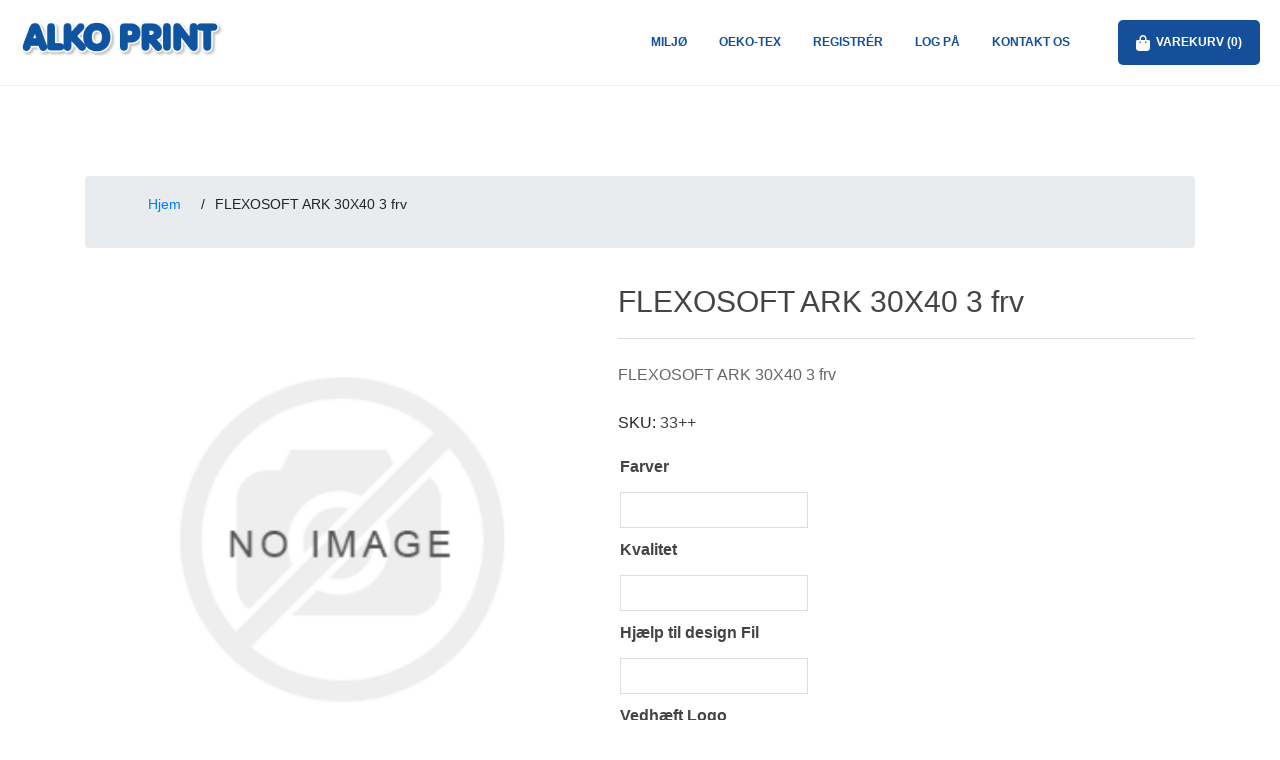

--- FILE ---
content_type: text/html; charset=utf-8
request_url: https://alkoprint.dk/flexosoft-ark-30x40-3-frv
body_size: 11966
content:


<!DOCTYPE html>
<html lang="da" dir="ltr" class="html-product-details-page">
<head>
    <title>Alko Print. FLEXOSOFT ARK 30X40 3 frv</title>
    <meta http-equiv="Content-type" content="text/html;charset=UTF-8" />
    <meta name="description" content="FLEXOSOFT ARK 30X40 3 frv" />
    <meta name="keywords" content="" />
    <meta name="generator" content="nopCommerce" />
    <meta name="viewport" content="width=device-width, initial-scale=1" />
    <style>
.html-contact-page .card img.card-img-top {
    min-height: 330px !important;
}

@media (min-width:1024px) {
    .html-contact-page .container .html-widget .md\:grid-cols-2 {
        grid-template-columns: repeat(6, minmax(0, 1fr)) !important;
        gap: 0.5rem !important;
    }
}

@media (max-width:1023px) {
    .html-contact-page .container .html-widget .md\:grid-cols-2 {
        grid-template-columns: repeat(3, minmax(0, 1fr)) !important;
        gap: 0.5rem !important;
    }
}
@media (max-width:680px) {
    .html-contact-page .container .html-widget .md\:grid-cols-2 {
        grid-template-columns: repeat(1, minmax(0, 1fr)) !important;
        gap: 0.5rem !important;
    }

.html-contact-page .card img.card-img-top {
    min-height: 750px !important;
}
}
@media (max-width:480px) {
  .html-contact-page .card img.card-img-top {
    min-height: 530px !important;
}
}

.html-contact-page .container .html-widget .max-w-3xl {
    max-width: 100% !important;
}

</style>
<meta property="og:type" content="product" />
<meta property="og:title" content="FLEXOSOFT ARK 30X40 3 frv" />
<meta property="og:description" content="FLEXOSOFT ARK 30X40 3 frv" />
<meta property="og:image" content="https://alkoprint.dk/images/thumbs/default-image_550.png" />
<meta property="og:image:url" content="https://alkoprint.dk/images/thumbs/default-image_550.png" />
<meta property="og:url" content="https://alkoprint.dk/flexosoft-ark-30x40-3-frv" />
<meta property="og:site_name" content="Alkoprint" />
<meta property="twitter:card" content="summary" />
<meta property="twitter:site" content="Alkoprint" />
<meta property="twitter:title" content="FLEXOSOFT ARK 30X40 3 frv" />
<meta property="twitter:description" content="FLEXOSOFT ARK 30X40 3 frv" />
<meta property="twitter:image" content="https://alkoprint.dk/images/thumbs/default-image_550.png" />
<meta property="twitter:url" content="https://alkoprint.dk/flexosoft-ark-30x40-3-frv" />

    

    <link rel="stylesheet" type="text/css" href="/lib_npm/jquery-ui-dist/jquery-ui.min.css?v=OnxXU3YxRLOgtS3rGzlEX8Pus4c" />
<link rel="stylesheet" type="text/css" href="/Themes/Bootstrap2doit/Content/css/fontawesome_solid.min.css?v=sv8JSonNBzZWQZCevlLqNeOirs8" />
<link rel="stylesheet" type="text/css" href="/Themes/Bootstrap2doit/Content/css/fontawesome.min.css?v=jUWRZG6MZOvJelHYOtSFFnVedS8" />
<link rel="stylesheet" type="text/css" href="/Themes/Bootstrap2doit/Content/css/bootstrap.min.css?v=2B17amLZ4l1oh4GYz1zgWOmv03A" />
<link rel="stylesheet" type="text/css" href="/Themes/Bootstrap2doit/Content/css/styles.css?v=dLmFZHQbaxVrybhKy0reus42TRo" />
<link rel="stylesheet" type="text/css" href="/Themes/Bootstrap2doit/Content/css/ch.css?v=--vwhoJBVMNuuuDjlNFgO8TJ_1U" />
<link rel="stylesheet" type="text/css" href="/lib_npm/magnific-popup/magnific-popup.css?v=0mkU5HApUs1fnhxhBVHPHxvlOhA" />
<link rel="stylesheet" type="text/css" href="https://content.useinedit.com/code/styles/1.0.0-b/inedit.min.css" />
<link rel="stylesheet" type="text/css" href="https://cdn.jsdelivr.net/npm/bootstrap@4.6.2/dist/css/bootstrap.min.css" />
<link rel="stylesheet" type="text/css" href="/Themes/Bootstrap2doit/Content/css/custom.css?v=JUoE27JWLQ4enTqmi_dfMNilw1M" />

	

    
    
    
    
    <link rel="apple-touch-icon" sizes="180x180" href="/icons/icons_0/apple-touch-icon.png"><link rel="icon" type="image/png" sizes="32x32" href="/icons/icons_0/favicon-32x32.png"><link rel="icon" type="image/png" sizes="192x192" href="/icons/icons_0/android-chrome-192x192.png"><link rel="icon" type="image/png" sizes="16x16" href="/icons/icons_0/favicon-16x16.png"><link rel="manifest" href="/icons/icons_0/site.webmanifest"><link rel="mask-icon" href="/icons/icons_0/safari-pinned-tab.svg" color="#5bbad5"><link rel="shortcut icon" href="/icons/icons_0/favicon.ico"><meta name="msapplication-TileColor" content="#2d89ef"><meta name="msapplication-TileImage" content="/icons/icons_0/mstile-144x144.png"><meta name="msapplication-config" content="/icons/icons_0/browserconfig.xml"><meta name="theme-color" content="#ffffff">
    
    
    <!--Powered by nopCommerce - https://www.nopCommerce.com-->

    <script src="https://challenges.cloudflare.com/turnstile/v0/api.js?compat=recaptcha" async="" defer="" type="text/javascript"></script>
</head>
<body>
    


<div class="ajax-loading-block-window" style="display: none">
</div>
<div id="dialog-notifications-success" title="Bemærkning" style="display:none;">
</div>
<div id="dialog-notifications-error" title="Fejl" style="display:none;">
</div>
<div id="dialog-notifications-warning" title="Advarsel" style="display:none;">
</div>
<div id="bar-notification" class="bar-notification-container" data-close="Luk">
</div>

<!--[if lte IE 8]>
    <div style="clear:both;height:59px;text-align:center;position:relative;">
        <a href="http://www.microsoft.com/windows/internet-explorer/default.aspx" target="_blank">
            <img src="/Themes/Bootstrap2doit/Content/images/ie_warning.jpg" height="42" width="820" alt="You are using an outdated browser. For a faster, safer browsing experience, upgrade for free today." />
        </a>
    </div>
<![endif]-->

<style>

.master-wrapper-page > .container {
   
        padding-top: 11rem;
}
.header .row.pt-4.pb-4.pb-lg-3 {
    display: none;
}.header .header-upper {
   
    background-color: white;
}

.header-wrapper-fixed {
    position: fixed;
    width: 100%;
    z-index: 100;
    background-color: white;
}

@media only screen and (max-width: 767px) {
  .master-wrapper-page > .container {
   
        padding-top: 0rem;
}.header-wrapper-fixed {
    position: inherit;
    
}
}
</style>
<div class="master-wrapper-page">
<div class="header-wrapper-fixed">
    
<div class="header">
    
    <div class="header-upper">
        <div class="header-selectors-wrapper">
            <a href="/">

    <img src="/alko/logo.png" style="
    width: 204px;
">
</a>

            
            
            
            
        </div>
        <div class="header-links-wrapper">
            
    <script type="text/javascript">


         var custId = "";
    </script>
<div class="header-links">
    <ul>
	<li><a class="text-decoration-none"   href="https://alkoprint.dk/milj%C3%B8"  >Miljo</a></li>
	<li><a class="text-decoration-none"   href="https://alkoprint.dk/oeko-tex"  >Oeko-tex</a></li>

        
                <li><a class="text-decoration-none" href="/register?returnUrl=%2Fflexosoft-ark-30x40-3-frv" class="ico-register">Registrér</a></li>
            <li><a class="text-decoration-none" href="/login?returnUrl=%2Fflexosoft-ark-30x40-3-frv" class="ico-login">Login</a></li>
					<li><a class="text-decoration-none"   href="/contactus" >page.contactus</a></li>
		
		
		
            <li>
                <a href="/wishlist" class="ico-wishlist">
                    <span class="wishlist-label">Ønskeliste</span>
                    <span class="wishlist-qty">(0)</span>
                </a>
            </li>
            <li id="topcartlink" >
                <a href="/cart" class="ico-cart" style="background:url('/alko/shopping.svg') left center no-repeat">
                    <span class="cart-label">Varekurv</span>
                    <span class="cart-qty">(0)</span>
                </a>
            </li>
		

		
        
    </ul>
        
</div>

            



<div id="flyout-cart" class="flyout-cart">
    <div class="mini-shopping-cart">
        <div class="count">
Du har ingen varer i din varekurv.        </div>
    </div>
</div>

        </div>
    </div>
    
    <div class="row pt-4 pb-4 pb-lg-3">
        <div class="col-12 col-lg-6 header-logo">
        </div>
        <div class="col-12 col-lg-6 search-box store-search-box">
        </div>
    </div>
    
</div>
	</div>
    



    
    
 
 
    <div class="container" >
        

        <div class="master-column-wrapper">
            

        <div class="breadcrumb">
            <ul itemscope itemtype="http://schema.org/BreadcrumbList">
                
                <li>
                    <span>
                        <a href="/">
                            <span>Hjem</span>
                        </a>
                    </span>
                    <span class="delimiter">/</span>
                </li>
                
                <li itemprop="itemListElement" itemscope itemtype="http://schema.org/ListItem">
                    <strong class="current-item" itemprop="name">FLEXOSOFT ARK 30X40 3 frv</strong>
                    <span itemprop="item" itemscope itemtype="http://schema.org/Thing" 
                          id="/flexosoft-ark-30x40-3-frv">
                    </span>
                    <meta itemprop="position" content="1" />
                    
                </li>
            </ul>
    </div>



<div class="center-1">
    
    <!--product breadcrumb-->

<div class="page product-details-page">
    <div class="page-body">
        
        <form method="post" id="product-details-form" action="/flexosoft-ark-30x40-3-frv">



<!--Microdata-->
<div  itemscope itemtype="http://schema.org/Product">
    <meta itemprop="name" content="FLEXOSOFT ARK 30X40 3 frv"/>
    <meta itemprop="sku" content="33&#x2B;&#x2B;"/>
    <meta itemprop="gtin"/>
    <meta itemprop="mpn"/>
    <meta itemprop="description" content="FLEXOSOFT ARK 30X40 3 frv"/>
    <meta itemprop="image" content="https://alkoprint.dk/images/thumbs/default-image_550.png"/>
    <div itemprop="offers" itemscope itemtype="http://schema.org/Offer">
        <meta itemprop="url" content="https://alkoprint.dk/flexosoft-ark-30x40-3-frv"/>
        <meta itemprop="price" content="0.00"/>
        <meta itemprop="priceCurrency" content="DKK"/>
        <meta itemprop="priceValidUntil"/>
        <meta itemprop="availability" content="http://schema.org/InStock" />
    </div>
    <div itemprop="review" itemscope itemtype="http://schema.org/Review">
        <meta itemprop="author" content="ALL"/>
        <meta itemprop="url" content="/productreviews/104"/>
    </div>
</div>
            <div data-productid="104">
                <div class="product-essential">
                    
                    <!--product pictures-->
                    
<div class="gallery">
    
    <div class="picture">
            <img alt="Billede af FLEXOSOFT ARK 30X40 3 frv" src="https://alkoprint.dk/images/thumbs/default-image_550.png" title="Billede af FLEXOSOFT ARK 30X40 3 frv" id="main-product-img-104" />
    </div>
    
</div>
                    <div class="overview">
                        
                        <div class="product-name">
                            <h1>
                                FLEXOSOFT ARK 30X40 3 frv
                            </h1>
                        </div>
                            <div class="short-description">
                                FLEXOSOFT ARK 30X40 3 frv
                            </div>
                        
                        <!--product reviews-->
                        
                        <!--manufacturers-->
                        
                        <!--availability-->
                        
                        <!--SKU, MAN, GTIN, vendor-->
                        <div class="additional-details">
        <div class="sku" >
            <span class="label">SKU:</span>
            <span class="value" id="sku-104">33&#x2B;&#x2B;</span>
        </div>
</div>
                        <!--delivery-->
                        
                        <!--sample download-->
                        
                        <!--attributes-->
    <div class="attributes">
        <dl>
                <dt id="product_attribute_label_384">
                    <label class="text-prompt">
                        Farver
                    </label>
                </dt>
                <dd id="product_attribute_input_384">
                                <input name="product_attribute_384" type="text" class="textbox" id="product_attribute_384" />
                </dd>
                <dt id="product_attribute_label_385">
                    <label class="text-prompt">
                        Kvalitet
                    </label>
                </dt>
                <dd id="product_attribute_input_385">
                                <input name="product_attribute_385" type="text" class="textbox" id="product_attribute_385" />
                </dd>
                <dt id="product_attribute_label_386">
                    <label class="text-prompt">
                        Hj&#xE6;lp til design Fil
                    </label>
                </dt>
                <dd id="product_attribute_input_386">
                                <input name="product_attribute_386" type="text" class="textbox" id="product_attribute_386" />
                </dd>
                <dt id="product_attribute_label_387">
                    <label class="text-prompt">
                        Vedh&#xE6;ft Logo
                    </label>
                </dt>
                <dd id="product_attribute_input_387">
                                <input name="product_attribute_387" type="text" class="textbox" id="product_attribute_387" />
                </dd>
                <dt id="product_attribute_label_388">
                    <label class="text-prompt">
                        Bredde
                    </label>
                </dt>
                <dd id="product_attribute_input_388">
                                <input name="product_attribute_388" type="text" class="textbox" id="product_attribute_388" />
                </dd>
                <dt id="product_attribute_label_389">
                    <label class="text-prompt">
                        Bem&#xE6;rk
                    </label>
                </dt>
                <dd id="product_attribute_input_389">
                                <input name="product_attribute_389" type="text" class="textbox" id="product_attribute_389" />
                </dd>
                <dt id="product_attribute_label_390">
                    <label class="text-prompt">
                        Antal
                    </label>
                </dt>
                <dd id="product_attribute_input_390">
                                <input name="product_attribute_390" type="text" class="textbox" id="product_attribute_390" />
                </dd>
                <dt id="product_attribute_label_391">
                    <label class="text-prompt">
                        Antal farver
                    </label>
                </dt>
                <dd id="product_attribute_input_391">
                                <input name="product_attribute_391" type="text" class="textbox" id="product_attribute_391" />
                </dd>
                <dt id="product_attribute_label_392">
                    <label class="text-prompt">
                        Farve fil
                    </label>
                </dt>
                <dd id="product_attribute_input_392">
                                <input name="product_attribute_392" type="text" class="textbox" id="product_attribute_392" />
                </dd>
                <dt id="product_attribute_label_393">
                    <label class="text-prompt">
                        Notat vedr. Farve
                    </label>
                </dt>
                <dd id="product_attribute_input_393">
                                <input name="product_attribute_393" type="text" class="textbox" id="product_attribute_393" />
                </dd>
                <dt id="product_attribute_label_394">
                    <label class="text-prompt">
                        Pantone eller CMYK farve
                    </label>
                </dt>
                <dd id="product_attribute_input_394">
                                <input name="product_attribute_394" type="text" class="textbox" id="product_attribute_394" />
                </dd>
                <dt id="product_attribute_label_395">
                    <label class="text-prompt">
                        Opret logo
                    </label>
                </dt>
                <dd id="product_attribute_input_395">
                                <input name="product_attribute_395" type="text" class="textbox" id="product_attribute_395" />
                </dd>
        </dl>
        
    </div>
        
                        <!--gift card-->
                        <!--rental info-->

                        <!--price & add to cart & estimate shipping-->
    <div class="prices">
            <div class="product-price">
                <span  id="price-value-104" class="price-value-104" >
                    0,00 kr.
                </span>
            </div>
    </div>
    <div class="add-to-cart">
            <div class="add-to-cart-panel">
                <label class="qty-label" for="addtocart_104_EnteredQuantity">stk.:</label>
                    <input id="product_enteredQuantity_104" class="qty-input" type="text" aria-label="Angiv antal" data-val="true" data-val-required="The stk. field is required." name="addtocart_104.EnteredQuantity" value="1" />
                    
                    <button type="button" id="add-to-cart-button-104" class="button-1 add-to-cart-button" data-productid="104" onclick="AjaxCart.addproducttocart_details('/addproducttocart/details/104/1', '#product-details-form');return false;">K&#xF8;b</button>
            </div>
        
    </div>

    <div class="product-estimate-shipping">
        <a href="#estimate-shipping-popup-104"
           id="open-estimate-shipping-popup-104"
           class="open-estimate-shipping-popup"
           data-effect="estimate-shipping-popup-zoom-in">
        </a>
        <div id="estimate-shipping-popup-104" class="estimate-shipping-popup mfp-with-anim mfp-hide">
            




<div class="ship-to-title">
    <strong>Leveres til</strong>
</div>

<div class="estimate-shipping-row shipping-address">
    <div class="estimate-shipping-row-item address-item">
        <div class="estimate-shipping-row">
            <select class="estimate-shipping-address-control" data-trigger="country-select" data-url="/country/getstatesbycountryid" data-stateprovince="#StateProvinceId" data-loading="#estimate-shipping-loading-progress" placeholder="Land" id="CountryId" name="CountryId"><option value="0">V&#xE6;lg land</option>
<option value="61">Denmark</option>
</select>
            <span class="required">*</span>
        </div>
    </div>
    <div class="estimate-shipping-row-item address-item">
        <select class="estimate-shipping-address-control" placeholder="Stat / provins" id="StateProvinceId" name="StateProvinceId"><option value="0">Anden</option>
</select>
    </div>
    <div class="estimate-shipping-row-item address-item">
        <div class="estimate-shipping-row">
                <input class="estimate-shipping-address-control" placeholder="Postnummer" type="text" id="ZipPostalCode" name="ZipPostalCode" value="" />
                <span class="required">*</span>
        </div>
    </div>
</div>

<div class="choose-shipping-title">
    <strong>Leveringsform</strong>
</div>

<div class="shipping-options">
    <div class="shipping-options-header">
        <div class="estimate-shipping-row">
            <div class="estimate-shipping-row-item-radio">
            </div>
            <div class="estimate-shipping-row-item shipping-item shipping-header-item">
                Navn
            </div>
            <div class="estimate-shipping-row-item shipping-item shipping-header-item">
                Forventet levering
            </div>
            <div class="estimate-shipping-row-item shipping-item shipping-header-item">
                Pris
            </div>
        </div>
    </div>
    <div class="shipping-options-body">
        <div class="no-shipping-options">Ingen forsendelsesmuligheder</div>
    </div>
</div>

<div class="apply-shipping-button-container">
    <button type="button" class="button-2 apply-shipping-button">Anvend</button>
    <div class="message-failure"></div>
</div>
        </div>
    </div>
    
                        <!--wishlist, compare, email a friend-->
                        <div class="overview-buttons">
                            
    <div class="add-to-wishlist">
        <button type="button" id="add-to-wishlist-button-104" class="button-2 add-to-wishlist-button" data-productid="104" onclick="AjaxCart.addproducttocart_details('/addproducttocart/details/104/2', '#product-details-form');return false;">Tilf&#xF8;j til &#xF8;nskeliste</button>
    </div>
                                <div class="compare-products">
        <button type="button" class="button-2 add-to-compare-list-button" onclick="AjaxCart.addproducttocomparelist('/compareproducts/add/104');return false;">Tilføj til sammenligning liste</button>
    </div>

                                <div class="email-a-friend">
        <button type="button" class="button-2 email-a-friend-button" onclick="setLocation('/productemailafriend/104')">E-mail til en ven</button>
    </div>

                            
                        </div>
                            <div class="product-share-button">
        <!-- AddThis Button BEGIN --><div class="addthis_toolbox addthis_default_style "><a class="addthis_button_preferred_1"></a><a class="addthis_button_preferred_2"></a><a class="addthis_button_preferred_3"></a><a class="addthis_button_preferred_4"></a><a class="addthis_button_compact"></a><a class="addthis_counter addthis_bubble_style"></a></div><script src="https://s7.addthis.com/js/250/addthis_widget.js#pubid=nopsolutions"></script><!-- AddThis Button END -->
    </div>

                        
                    </div>
                    
                </div>
                
                <div class="product-collateral">
                    


                    
                </div>
                    <div class="also-purchased-products-grid product-grid">
        <div class="title">
            <strong>Kunder der har købt denne vare købte også</strong>
        </div>
        <div class="item-grid">
                <div class="item-box"><div class="product-item" data-productid="111">
    <div class="picture">
        <a href="/flexosoft-ark-30x40-1-frv" title="Vis detaljer for FLEXOSOFT ARK 30X40 1 frv">
            <img alt="Billede af FLEXOSOFT ARK 30X40 1 frv" src="https://alkoprint.dk/images/thumbs/default-image_415.png" title="Vis detaljer for FLEXOSOFT ARK 30X40 1 frv" />
        </a>
    </div>
    <div class="details">
        <h2 class="product-title">
            <a class="text-decoration-none" href="/flexosoft-ark-30x40-1-frv">FLEXOSOFT ARK 30X40 1 frv</a>
        </h2>
        <div class="description">
            FLEXOSOFT ARK 30X40 1 frv
        </div>
        <div class="add-info">
            
            <div class="prices pb-4">
                <span class="price actual-price">0,00 kr.</span>
            </div>
            
            <div class="buttons row">
                    <button type="button" class="col-8 button-2 product-box-add-to-cart-button" onclick="AjaxCart.addproducttocart_catalog('/addproducttocart/catalog/111/1/1');return false;">K&#xF8;b</button>
                    <button type="button" class="col-2 button-2 add-to-compare-list-button" title="Tilføj til sammenligning liste" onclick="AjaxCart.addproducttocomparelist('/compareproducts/add/111');return false;">Tilføj til sammenligning liste</button>
                    <button type="button" class="col-2 button-2 add-to-wishlist-button" title="Tilføj til ønskeliste" onclick="AjaxCart.addproducttocart_catalog('/addproducttocart/catalog/111/2/1');return false;">Tilføj til ønskeliste</button>
            </div>
            
        </div>
    </div>
</div>
</div>
                <div class="item-box"><div class="product-item" data-productid="81">
    <div class="picture">
        <a href="/flexosoft-1-farve-op-til-30-cm" title="Vis detaljer for FLEXOSOFT 1. farve op til 30 cm">
            <img alt="Billede af FLEXOSOFT 1. farve op til 30 cm" src="https://alkoprint.dk/images/thumbs/default-image_415.png" title="Vis detaljer for FLEXOSOFT 1. farve op til 30 cm" />
        </a>
    </div>
    <div class="details">
        <h2 class="product-title">
            <a class="text-decoration-none" href="/flexosoft-1-farve-op-til-30-cm">FLEXOSOFT 1. farve op til 30 cm</a>
        </h2>
        <div class="description">
            FLEXOSOFT 1. farve op til 30 cm
        </div>
        <div class="add-info">
            
            <div class="prices pb-4">
                <span class="price actual-price">0,00 kr.</span>
            </div>
            
            <div class="buttons row">
                    <button type="button" class="col-8 button-2 product-box-add-to-cart-button" onclick="AjaxCart.addproducttocart_catalog('/addproducttocart/catalog/81/1/1');return false;">K&#xF8;b</button>
                    <button type="button" class="col-2 button-2 add-to-compare-list-button" title="Tilføj til sammenligning liste" onclick="AjaxCart.addproducttocomparelist('/compareproducts/add/81');return false;">Tilføj til sammenligning liste</button>
                    <button type="button" class="col-2 button-2 add-to-wishlist-button" title="Tilføj til ønskeliste" onclick="AjaxCart.addproducttocart_catalog('/addproducttocart/catalog/81/2/1');return false;">Tilføj til ønskeliste</button>
            </div>
            
        </div>
    </div>
</div>
</div>
                <div class="item-box"><div class="product-item" data-productid="103">
    <div class="picture">
        <a href="/flexosoft-ark-30x40-2-frv" title="Vis detaljer for FLEXOSOFT ARK 30X40 2 frv">
            <img alt="Billede af FLEXOSOFT ARK 30X40 2 frv" src="https://alkoprint.dk/images/thumbs/default-image_415.png" title="Vis detaljer for FLEXOSOFT ARK 30X40 2 frv" />
        </a>
    </div>
    <div class="details">
        <h2 class="product-title">
            <a class="text-decoration-none" href="/flexosoft-ark-30x40-2-frv">FLEXOSOFT ARK 30X40 2 frv</a>
        </h2>
        <div class="description">
            FLEXOSOFT ARK 30X40 2 frv
        </div>
        <div class="add-info">
            
            <div class="prices pb-4">
                <span class="price actual-price">0,00 kr.</span>
            </div>
            
            <div class="buttons row">
                    <button type="button" class="col-8 button-2 product-box-add-to-cart-button" onclick="AjaxCart.addproducttocart_catalog('/addproducttocart/catalog/103/1/1');return false;">K&#xF8;b</button>
                    <button type="button" class="col-2 button-2 add-to-compare-list-button" title="Tilføj til sammenligning liste" onclick="AjaxCart.addproducttocomparelist('/compareproducts/add/103');return false;">Tilføj til sammenligning liste</button>
                    <button type="button" class="col-2 button-2 add-to-wishlist-button" title="Tilføj til ønskeliste" onclick="AjaxCart.addproducttocart_catalog('/addproducttocart/catalog/103/2/1');return false;">Tilføj til ønskeliste</button>
            </div>
            
        </div>
    </div>
</div>
</div>
                <div class="item-box"><div class="product-item" data-productid="46">
    <div class="picture">
        <a href="/flexosoft-1-farve-op-til-10-cm" title="Vis detaljer for FLEXOSOFT 1 farve op til 10 cm">
            <img alt="Billede af FLEXOSOFT 1 farve op til 10 cm" src="https://alkoprint.dk/images/thumbs/default-image_415.png" title="Vis detaljer for FLEXOSOFT 1 farve op til 10 cm" />
        </a>
    </div>
    <div class="details">
        <h2 class="product-title">
            <a class="text-decoration-none" href="/flexosoft-1-farve-op-til-10-cm">FLEXOSOFT 1 farve op til 10 cm</a>
        </h2>
        <div class="description">
            FLEXOSOFT 1 farve op til 10 cm
        </div>
        <div class="add-info">
            
            <div class="prices pb-4">
                <span class="price actual-price">0,00 kr.</span>
            </div>
            
            <div class="buttons row">
                    <button type="button" class="col-8 button-2 product-box-add-to-cart-button" onclick="AjaxCart.addproducttocart_catalog('/addproducttocart/catalog/46/1/1');return false;">K&#xF8;b</button>
                    <button type="button" class="col-2 button-2 add-to-compare-list-button" title="Tilføj til sammenligning liste" onclick="AjaxCart.addproducttocomparelist('/compareproducts/add/46');return false;">Tilføj til sammenligning liste</button>
                    <button type="button" class="col-2 button-2 add-to-wishlist-button" title="Tilføj til ønskeliste" onclick="AjaxCart.addproducttocart_catalog('/addproducttocart/catalog/46/2/1');return false;">Tilføj til ønskeliste</button>
            </div>
            
        </div>
    </div>
</div>
</div>
        </div>
    </div>

                
            </div>
        <input name="__RequestVerificationToken" type="hidden" value="CfDJ8LlMxJBxvx9Hk4k37wxaaYNCzEe3zLzR1VRC32osdkj-LEgII3UPyRrjaHsT5OuN36lmi_S2LkHzkg-Vbr40-wWWr9PDLqi4EckB5OijO3znIXgc9jA-FCaWvSUIA6S3wXZEpjUdAO2z91_1gz8f4co" /></form>
        
    </div>
</div>
    
</div>

        </div>
        
    </div>
    


<div class="footer-container pt-5 pb-4" style="display:none">
    <div class="container ">
        <div class="row pb-4 footer-top">
            <div class="information col-12 col-md-3">
                <div class="title"><strong >Information</strong></div>
                <ul class="list ">
                        <li class="my-3"><a href="/shipping-returns">Shipping &amp; returns</a></li>
                        <li class="my-3"><a href="/privacy-notice">Privacy notice</a></li>
                        <li class="my-3"><a href="/conditions-of-use">Conditions of Use</a></li>
                        <li class="my-3"><a href="/about-us">About us</a></li>
                        <li class="my-3"><a href="/contactus">Kontakt os</a></li>
                </ul>
            </div>

            <div class="service col-12 col-md-3">
                <div class="title"><strong >Kundeservice</strong></div>
                <ul class="list ">
                        <li class="my-3"><a href="/recentlyviewedproducts">Senest viste produkter</a></li>
                </ul>
            </div>

            <div class="account col-12 col-md-3">
                <div class="title"><strong >Min konto</strong></div>
                <ul class="list">
                        <li class="my-3"><a href="/customer/info">Min konto</a></li>
                        <li class="my-3"><a href="/order/history">Ordrer</a></li>
                        <li class="my-3"><a href="/customer/addresses">Adresser</a></li>
                        <li class="my-3"><a href="/cart">Varekurv</a></li>
                </ul>
            </div>

            <div class="socials col-12 col-md-3">
                <div class="social mb-3">
                    <div class="title text-center text-md-start"><strong >Følg os</strong></div>
                    <ul class="networks p-0 mt-3 d-flex justify-content-center justify-content-md-start">
		<li class="px-1 rss"><a href="/news/rss/2">RSS</a></li>
</ul>
                </div>
                <div class="newsletter">
    <div class="title text-center text-md-start mb-3">
        <strong>Nyhedsbrev</strong>
    </div>
    <div class="newsletter-subscribe" id="newsletter-subscribe-block">
        <div class="newsletter-email d-flex justify-content-center justify-content-md-start">
            <input id="newsletter-email" class="newsletter-subscribe-text" placeholder="Indtast din mail her..." aria-label="Tilmeld dig vores nyhedsbrev" type="email" name="NewsletterEmail" value="" />

            <button type="button" id="newsletter-subscribe-button" class="button-1 newsletter-subscribe-button">Tilmeld</button>

        </div>
        <div class="newsletter-validation">
            <span id="subscribe-loading-progress" style="display: none;" class="please-wait">Vent ...</span>
            <span class="field-validation-valid" data-valmsg-for="NewsletterEmail" data-valmsg-replace="true"></span>
        </div>
    </div>
    <div class="newsletter-result" id="newsletter-result-block"></div>
    <input name="__RequestVerificationToken" type="hidden" value="CfDJ8LlMxJBxvx9Hk4k37wxaaYNCzEe3zLzR1VRC32osdkj-LEgII3UPyRrjaHsT5OuN36lmi_S2LkHzkg-Vbr40-wWWr9PDLqi4EckB5OijO3znIXgc9jA-FCaWvSUIA6S3wXZEpjUdAO2z91_1gz8f4co" />
    
</div>
            </div>
        </div>

        <div class="pt-3 row footer-bottom">


            <div class="col-12 col-md-6  d-flex text-center align-items-center justify-content-center justify-content-md-end">
                <span class="footer-disclaimer ">Copyright © 2026 Alkoprint. Alle rettigheder forbeholdt.</span>
            </div>


                <div class="col-12 col-md-6 text-center text-md-start footer-powered-by justify-content-center justify-content-md-start m-0">
                    Powered by <a class="text-decoration-none" href="https://www.nopcommerce.com/" target="_blank" rel=nofollow>nopCommerce</a>
                </div>

            

            <div class="col-12">
                
            </div>

        </div>
    </div>
</div>


</div>



<script type="text/javascript" src="https://content.useinedit.com/code/scripts/1.0.0-b/inedit.min.js?v=1.1"></script>



    <script type="text/javascript" src="/lib_npm/jquery/jquery.min.js?v=zUe1_AxXYZnoAG2qCvDV3jP28qo"></script>
<script type="text/javascript" src="/lib_npm/jquery-validation/jquery.validate.min.js?v=G7u4AqxVeQcFrm7X7GmFQZqERtE"></script>
<script type="text/javascript" src="/lib_npm/jquery-validation-unobtrusive/jquery.validate.unobtrusive.min.js?v=ASrgBo2pcP0BME5OK94v8AjshjU"></script>
<script type="text/javascript" src="/lib_npm/jquery-ui-dist/jquery-ui.min.js?v=qLhr1MkMbnTzvFrWocUwwJCmJPA"></script>
<script type="text/javascript" src="/lib_npm/jquery-migrate/jquery-migrate.min.js?v=08j2y_E2l1QBDt8ZUTQD6EjhJaI"></script>
<script type="text/javascript" src="/js/public.common.js?v=Ac3eUvNU794mOtN15sn696Mdj1A"></script>
<script type="text/javascript" src="/js/public.ajaxcart.js?v=GozFPU5E1dr72mtLZZLSXO2jBBw"></script>
<script type="text/javascript" src="/js/public.countryselect.js?v=PL_qZM7uDgcJzuwxvfP5VUhjs0s"></script>
<script type="text/javascript" src="/Themes/Bootstrap2doit/Content/scripts/matchHeight.js?v=8xyGDBkNBNFxKpbzf4VaKwNLpfY"></script>
<script type="text/javascript" src="/Themes/Bootstrap2doit/Content/scripts/bootstrap.bundle.js?v=rXLsr936cEswA4N_pCF-ak3HTdU"></script>
<script type="text/javascript" src="/js/public.estimateshipping.popup.js?v=WxeMSb_Yu44DYkJRjrsArkqFW_A"></script>
<script type="text/javascript" src="/lib_npm/magnific-popup/jquery.magnific-popup.min.js?v=YuOR46wnkb8PnqNV7ZyYKshLCWY"></script>

    <script type="text/javascript">
            function showHideDropdownQuantity(id) {
                $('select[name=' + id + '] > option').each(function () {
                    $('#' + id + '_' + this.value + '_qty_box').hide();
                });
                $('#' + id + '_' + $('select[name=' + id + '] > option:selected').val() + '_qty_box').css('display', 'inline-block');
            };

            function showHideRadioQuantity(id) {
                $('input[name=' + id + ']:radio').each(function () {
                    $('#' + $(this).attr('id') + '_qty_box').hide();
                });
                $('#' + id + '_' + $('input[name=' + id + ']:radio:checked').val() + '_qty_box').css('display', 'inline-block');
            };

            function showHideCheckboxQuantity(id) {
                if ($('#' + id).is(':checked'))
                    $('#' + id + '_qty_box').css('display', 'inline-block');
                else
                    $('#' + id + '_qty_box').hide();
            };
        </script>

<script type="text/javascript">
            function attribute_change_handler_104() {
                $.ajax({
                    cache: false,
                    url: "/shoppingcart/productdetails_attributechange?productId=104&validateAttributeConditions=False&loadPicture=True",
                    data: $('#product-details-form').serialize(),
                    type: "POST",
                    success: function (data, textStatus, jqXHR) {
                        if (data.price) {
                            $('.price-value-104').text(data.price);
                        }
                        if (data.basepricepangv) {
                            $('#base-price-pangv-104').text(data.basepricepangv);
                        } else {
                            $('#base-price-pangv-104').hide();
                        }
                        if (data.sku) {
                            $('#sku-104').text(data.sku).parent(".sku").show();
                        } else {
                            $('#sku-104').parent(".sku").hide();
                        }
                        if (data.mpn) {
                            $('#mpn-104').text(data.mpn).parent(".manufacturer-part-number").show();
                        } else {
                            $('#mpn-104').parent(".manufacturer-part-number").hide();
                        }
                        if (data.gtin) {
                            $('#gtin-104').text(data.gtin).parent(".gtin").show();
                        } else {
                            $('#gtin-104').parent(".gtin").hide();
                        }
                        if (data.stockAvailability) {
                            $('#stock-availability-value-104').text(data.stockAvailability);
                        }
                        if (data.enabledattributemappingids) {
                            for (var i = 0; i < data.enabledattributemappingids.length; i++) {
                                $('#product_attribute_label_' + data.enabledattributemappingids[i]).show();
                                $('#product_attribute_input_' + data.enabledattributemappingids[i]).show();
                            }
                        }
                        if (data.disabledattributemappingids) {
                            for (var i = 0; i < data.disabledattributemappingids.length; i++) {
                                $('#product_attribute_label_' + data.disabledattributemappingids[i]).hide();
                                $('#product_attribute_input_' + data.disabledattributemappingids[i]).hide();
                            }
                        }
                        if (data.pictureDefaultSizeUrl) {
                            $('#main-product-img-104').attr("src", data.pictureDefaultSizeUrl);
                        }
                        if (data.pictureFullSizeUrl) {
                            $('#main-product-img-lightbox-anchor-104').attr("href", data.pictureFullSizeUrl);
                        }
                        if (data.message) {
                            alert(data.message);
                        }
                        $(document).trigger({ type: "product_attributes_changed", changedData: data });
                    }
                });
            }
            $(document).ready(function() {
                attribute_change_handler_104();
                
            });
        </script>

<script type="text/javascript">
                        //when a customer clicks 'Enter' button we submit the "add to cart" button (if visible)
                        $(document).ready(function() {
                            $("#addtocart_104_EnteredQuantity").on("keydown", function(event) {
                                if (event.keyCode == 13) {
                                    $("#add-to-cart-button-104").trigger("click");
                                    return false;
                                }
                            });

                            $("#product_enteredQuantity_104").on("input propertychange paste", function () {
                                var data = {
                                    productId: 104,
                                    quantity: $('#product_enteredQuantity_104').val()
                                };
                                $(document).trigger({ type: "product_quantity_changed", changedData: data });
                            });
                        });
                    </script>

<script type="text/javascript">

        $(document).ready(function () {
            var popUp = {};
            var reloadPopUp = false;
            var initialized = false;

            var settings = {
                opener: '#open-estimate-shipping-popup-104',
                form: '#product-details-form',
                contentEl: '#estimate-shipping-popup-104',
                countryEl: '#CountryId',
                stateProvinceEl: '#StateProvinceId',
                zipPostalCodeEl: '#ZipPostalCode',
                useCity: false,
                cityEl: '#City',
                requestDelay: 300,
                localizedData: {
                    noShippingOptionsMessage: 'Ingen forsendelsesmuligheder',
                    countryErrorMessage: 'Land er påkrævet',
                    zipPostalCodeErrorMessage: 'Postnummer er påkrævet',
                    cityErrorMessage: 'By er påkrævet',
                },
                urlFactory: function (address) {
                    var params = $.param({
                        CountryId: address.countryId,
                        StateProvinceId: address.stateProvinceId,
                        ZipPostalCode: address.zipPostalCode,
                        City: address.city
                    });

                    return '/product/estimateshipping?ProductId=104&' + params;
                },
                handlers: {
                    openPopUp: function () {
                        if (reloadPopUp) {
                            var address = popUp.getShippingAddress();
                            if (popUp.validateAddress(address)) {
                                popUp.getShippingOptions(address);
                            } else {
                                popUp.clearShippingOptions();
                            }

                            reloadPopUp = false;
                        }
                    },
                    load: function () {
                        if (!$.magnificPopup.instance.isOpen) {
                            var shippingTitle = $('<div/>').addClass('shipping-title')
                                .append($('<span/>').addClass('shipping-price-title').text('Levering:'))
                                .append($('<span/>').addClass('shipping-loading'));
                            $('#open-estimate-shipping-popup-104').html(shippingTitle);
                        }
                    },
                    success: function (address, response) {
                        // initialize on load only once
                        var option = popUp.getActiveShippingOption();
                        popUp.selectShippingOption(option);

                        initialized = true;
                        popUp.settings.handlers.success = undefined;
                    },
                    error: function () {
                        popUp.selectShippingOption();
                    },
                    selectedOption: function (option) {
                        if (option && option.provider && option.price && popUp.validateAddress(option.address)) {
                            var shippingContent = $('#open-estimate-shipping-popup-104');

                            var shippingTitle = $('<div/>').addClass('shipping-title')
                                .append($('<span/>').addClass('shipping-price-title').text('Levering:'))
                                .append($('<span/>').addClass('shipping-price').text(option.price));
                            shippingContent.html(shippingTitle);

                            var estimatedDelivery = $('<div/>').addClass('estimated-delivery')
                                .append($('<div/>').addClass('shipping-address')
                                    .append($('<span/>').text('til ' + option.address.countryName + ', ' + (option.address.stateProvinceName ? option.address.stateProvinceName + ', ' : '') + (popUp.settings.useCity ? option.address.city : option.address.zipPostalCode) + ' via ' + option.provider))
                                    .append($('<i/>').addClass('arrow-down')));

                            if (option.deliveryDate && option.deliveryDate !== '-')
                                estimatedDelivery.append($('<div/>').addClass('shipping-date').text('Anslået levering den ' + option.deliveryDate));

                            shippingContent.append(estimatedDelivery);
                        } else {
                            $('#open-estimate-shipping-popup-104')
                                .html($('<span/>').text('Vælg venligst den adresse, du vil sende til'))
                                .append($('<i/>').addClass('arrow-down'));
                        }
                    }
                }
            };
            popUp = createEstimateShippingPopUp(settings);
            popUp.init();

            var initialLoad = function () {
                var address = popUp.getShippingAddress();
                if (popUp.validateAddress(address))
                    popUp.getShippingOptions(address);
                else
                    popUp.selectShippingOption();
            };
            initialLoad();

            var attributeChangedHandler = function (e) {
                var productId = e.changedData.productId;
                if (productId === 104) {
                    if (popUp.params.selectedShippingOption) {
                        var address = popUp.params.selectedShippingOption.address;
                        var enteredAddress = popUp.getShippingAddress();

                        if (!popUp.addressesAreEqual(address, enteredAddress))
                            reloadPopUp = true;

                        popUp.getShippingOptions(address);
                    } else {
                        if (!initialized)
                            initialLoad();
                        else
                            reloadPopUp = true;
                    }
                }
            };
            // Prevent double init on load. If product has attributes then trigger is fires when page is loaded and attributes are loaded.
            setTimeout(function () {
                $(document).on('product_attributes_changed', attributeChangedHandler);
            }, 500);
            $(document).on('product_quantity_changed', attributeChangedHandler);
        });

    </script>

<script type="text/javascript">
            $(document).ready(function () {
                $('.header').on('mouseenter', '#topcartlink', function () {
                    $('#flyout-cart').addClass('active');
                });
                $('.header').on('mouseleave', '#topcartlink', function () {
                    $('#flyout-cart').removeClass('active');
                });
                $('.header').on('mouseenter', '#flyout-cart', function () {
                    $('#flyout-cart').addClass('active');
                });
                $('.header').on('mouseleave', '#flyout-cart', function () {
                    $('#flyout-cart').removeClass('active');
                });
            });
        </script>

<script type="text/javascript">
        var localized_data = {
            AjaxCartFailure: "Kunne ikke tilføje produktet. Opdater siden, og prøv en gang til."
        };
        AjaxCart.init(false, '.header-links .cart-qty', '.header-links .wishlist-qty', '#flyout-cart', localized_data);
    </script>

<script type="text/javascript">
        function newsletter_subscribe(subscribe) {
            var subscribeProgress = $("#subscribe-loading-progress");
            subscribeProgress.show();
            var postData = {
                subscribe: subscribe,
                email: $("#newsletter-email").val()
            };
            addAntiForgeryToken(postData);
            $.ajax({
                cache: false,
                type: "POST",
                url: "/subscribenewsletter",
                data: postData,
                success: function (data, textStatus, jqXHR) {
                    $("#newsletter-result-block").html(data.Result);
                    if (data.Success) {
                        $('#newsletter-subscribe-block').hide();
                        $('#newsletter-result-block').show();
                    } else {
                        $('#newsletter-result-block').fadeIn("slow").delay(2000).fadeOut("slow");
                    }
                },
                error: function (jqXHR, textStatus, errorThrown) {
                    alert('Failed to subscribe.');
                },
                complete: function (jqXHR, textStatus) {
                    subscribeProgress.hide();
                }
            });
        }

        $(document).ready(function () {
            $('#newsletter-subscribe-button').on('click', function () {
newsletter_subscribe('true');            });
            $("#newsletter-email").on("keydown", function (event) {
                if (event.keyCode == 13) {
                    $("#newsletter-subscribe-button").trigger("click");
                    return false;
                }
            });
        });
    </script>

<script type="text/javascript">
    $(document).ready(function () {
        $('.footer-container .title').on('click', function () {
            var e = window, a = 'inner';
            if (!('innerWidth' in window)) {
                a = 'client';
                e = document.documentElement || document.body;
            }
            var result = { width: e[a + 'Width'], height: e[a + 'Height'] };
            if (result.width < 769) {
                $(this).siblings('.list').slideToggle('slow');
            }
        });
    });
</script>

<script type="text/javascript">
    $(document).ready(function () {
        $('.footer .title').on('click', function () {
            var e = window, a = 'inner';
            if (!('innerWidth' in window)) {
                a = 'client';
                e = document.documentElement || document.body;
            }
            var result = { width: e[a + 'Width'], height: e[a + 'Height'] };
            if (result.width < 1001) {
                $(this).siblings('.listbox').slideToggle('slow');
            }
        });
    });
</script>


</body>
</html>

--- FILE ---
content_type: text/css; charset=UTF-8
request_url: https://alkoprint.dk/Themes/Bootstrap2doit/Content/css/ch.css?v=--vwhoJBVMNuuuDjlNFgO8TJ_1U
body_size: 436
content:
:root{--bs-primary:#4ab2f1}li a{text-decoration:none}.eu-cookie-bar-notification{height:auto}.menu-toggle{background:#4ab2f1 url("../images/menu-icon.png") left center no-repeat;padding:15px;font-size:15px;font-weight:bold;color:#fff;text-transform:uppercase;cursor:pointer;padding-left:50px}.footer-container{background-color:#eee}.footer-container .title strong{font-weight:400;font-size:20px;color:#444}.footer-container li a{text-decoration:none}.footer-container .footer-disclaimer,.footer-container .footer-powered-by{font-size:12px}.footer-container .footer-top ul.list{padding:0}@media screen and (min-width:768px){.footer-container .footer-top .list{display:block !important}}@media screen and (max-width:767px){.footer-container .footer-top .information .title,.footer-container .footer-top .service .title,.footer-container .footer-top .account .title{background:#4ab2f1 url(../images/toggle-white.png) right center no-repeat;padding:8px;border-bottom:1px solid #fff}.footer-container .footer-top .information .title strong,.footer-container .footer-top .service .title strong,.footer-container .footer-top .account .title strong{color:#fff !important}.footer-container .footer-top .information .list,.footer-container .footer-top .service .list,.footer-container .footer-top .account .list{display:none;background-color:#fff;padding:12px}.footer-container .footer-top .social{margin-top:30px}}@media screen and (max-width:1000px) and (min-width:768px){.footer-container .footer-top .newsletter-email{flex-direction:column !important}.footer-container .footer-top .newsletter-email .newsletter-subscribe-button{width:100%;max-width:unset}}.footer-container button.newsletter-subscribe-button{min-width:0;width:100%;max-width:110px}.footer-container #newsletter-email{width:100%;max-width:30vw}.footer-container .networks li a{display:block;width:38px;height:38px;background:url(../images/social-sprite.png) no-repeat;font-size:0}.footer-container .networks li.twitter a{background-position:-38px 0}.footer-container .networks li.rss a{background-position:-76px 0}.footer-container .networks li.youtube a{background-position:-114px 0}.footer-container .footer-top,.footer-container .socials .social{border-bottom:1px solid #ddd}.footer-container .footer-bottom{flex-direction:row-reverse}.product-item .picture a,.product-item .picture img{width:100%}.product-item .product-title{margin-top:8px;line-height:.6}.product-item .product-title a{font-size:17px;color:var(--bs-primary)}.product-item .details .description{display:none}.product-item .rating{width:95px;height:14px;background:url(../images/rating1.png) repeat-x}.product-item .rating div{background:url(../images/rating2.png) repeat-x;height:14px}.product-item .buttons button.button-2{background-repeat:no-repeat;background-position:center;border:none}.product-item .product-box-add-to-cart-button{background-color:var(--bs-primary);text-align:center;font-size:15px;color:var(--bs-white);margin-left:-2px}.product-item .add-to-compare-list-button{margin:0 1px}.product-item .add-to-compare-list-button,.product-item .add-to-wishlist-button{height:40px}.product-item .add-to-compare-list-button{font-size:0;background-image:url(../images/compare-button.png);padding-left:1px;padding-right:1px}.product-item .add-to-wishlist-button{font-size:0;background-image:url(../images/wishlist-button.png)}

--- FILE ---
content_type: text/css; charset=utf-8
request_url: https://content.useinedit.com/code/styles/1.0.0-b/inedit.min.css
body_size: 1629
content:
@import url("https://fonts.googleapis.com/css2?family=Inter:wght@100;200;300;400;500;600;700;800;900&display=swap");.__inedit-hide,body :not([d-point]){opacity:0!important}.inedit-notification{align-items:center;display:flex;height:48px!important;justify-content:center;margin:auto;padding:5px!important;position:fixed!important;top:0!important;width:100%!important;z-index:100000000!important}.inedit-notification,.inedit-notification span{color:#fff!important;text-align:center!important}.inedit-notification span{font-family:inter,sans-serif!important;font-size:14px!important;margin:0!important;position:relative!important;top:1px!important}.inedit-notification.completed,.inedit-notification.success{background-color:#08c18a!important}.inedit-notification.warning{background-color:#ff9800!important}.inedit-notification.loading{background-color:#2196f3!important}.inedit-notification.danger,.inedit-notification.error{background-color:#cf4547!important}.bphighlight{box-shadow:0 4px 8px rgba(0,0,0,.15)!important;outline:1px dashed #36b5df!important}.highlight-matches{outline:2px dashed #ff0!important}._bpdelete{opacity:.2!important;text-decoration:line-through!important}.highlight-bold{box-shadow:0 4px 8px rgba(0,0,0,.15)!important;outline:3px dashed #dfc036!important}.focus-el{cursor:pointer!important;outline:2px dashed #2196f3!important}@keyframes bpbreathe{0%{outline-width:1px!important}50%{outline-width:10px!important}to{outline-width:1px!important}}.__ind_hide{display:none!important}#popup---bitpen{background-color:#fff!important;border:1px solid #c7c7c7!important;border-radius:5px!important;box-shadow:0 2px 6px 0 rgba(0,0,0,.1)!important;cursor:move!important;overflow:hidden!important;position:fixed!important;transition:transform .3s ease-in-out;width:400px!important;z-index:1000000000000!important}#popup---bitpen svg.editorlogo{display:inline-block;height:22px;margin-left:-11px;margin-top:-8px;position:relative;top:5px;width:68px}#popup---bitpen svg.editorlogo path{fill:#2f2f2f!important}#popup---bitpen .centered-container{align-items:center;display:flex;height:100vh;justify-content:center}#popup---bitpen .btn{border:none;cursor:pointer;margin:10px;padding:10px 20px}#popup---bitpen ::-moz-selection{background-color:#e5e5e5!important;color:#333}#popup---bitpen ::selection{background-color:#e5e5e5!important;color:#333}#popup---bitpen #message{font-size:17px;font-weight:500;line-height:21px!important;padding:39px;text-align:center;white-space:pre-line;width:auto!important}#popup---bitpen .lds-ripple{display:inline-block;height:10px!important;left:-54px!important;position:relative;top:-30px!important;width:10px!important}#popup---bitpen .lds-ripple div{animation:lds-ripple 1s cubic-bezier(0,.2,.8,1) infinite;border:4px solid #fff;border-radius:50%;opacity:1;position:absolute}#popup---bitpen .lds-ripple div:nth-child(2){animation-delay:-.5s}@keyframes lds-ripple{0%{height:0;left:36px;opacity:0;top:36px;width:0}4.9%{height:0;left:36px;opacity:0;top:36px;width:0}5%{height:0;left:36px;opacity:1;top:36px;width:0}to{height:72px;left:0;opacity:0;top:0;width:72px}}#popup---bitpen .close-shout-btn{background:#fff!important;border:1px solid hsla(0,0%,66%,.38)!important;border-radius:5px!important;cursor:pointer!important;font-size:13px!important;font-weight:600!important;padding:13px 25px!important}#popup---bitpen :disabled{cursor:not-allowed!important}#popup---bitpen .--pmrtr--section{border-bottom:1px solid #f1f1f1!important;padding:13px!important;text-align:left!important}#popup---bitpen #__editnotification{font-size:11px!important;margin-left:1px!important;text-decoration:underline!important}#popup---bitpen #__editnotification.success{color:#4caf50!important}#popup---bitpen .editor---buttons{display:none!important}#popup---bitpen span#bitten-closeBtn{color:#000!important;cursor:pointer!important;float:right!important;font-size:13px!important;font-weight:600;opacity:.7;position:relative!important;top:-17px!important}#popup---bitpen span#bitten-closeBtn:hover{opacity:1!important}#popup---bitpen textarea{background-color:#fff!important;box-shadow:0 0 0!important;color:#404040!important;font-size:14px!important;line-height:19px!important}#popup---bitpen label{color:#000!important;font-size:12px!important}#popup---bitpen select{-webkit-appearance:none!important;-moz-appearance:none!important;appearance:none!important;background:none!important;background-color:#fff!important;background:transparent!important;border:1px solid #d5d5d5!important;border-radius:6px!important;color:#181c32!important;display:block!important;font-style:inherit!important;height:41px!important;line-height:1.5!important;margin-bottom:13px!important;margin-top:2px!important;padding:3px 3px 3px 7px!important;width:100%!important}#popup---bitpen buttonx,#popup---bitpen select{font-size:14px!important;font-weight:600!important}#popup---bitpen buttonx{background-color:#9e9e9e!important;border-radius:5px!important;box-shadow:inset 0 -1px 0 0 rgba(0,0,0,.15)!important;box-sizing:content-box!important;color:#fff!important;cursor:pointer!important;padding:12px!important;text-align:center!important;width:auto!important}#popup---bitpen buttonx.btn-primary{background-image:linear-gradient(-180deg,#0498ec,#0498ec)!important;border:1px solid rgba(0,65,103,.24)!important}#popup---bitpen buttonx.btn-gray{background:#fff!important;border:1px solid #dfdfdf!important;color:gray!important}#popup---bitpen buttonx.btn-success{background-image:linear-gradient(-180deg,#00684a,#007553)!important;border:1px solid #00684a!important}#popup---bitpen buttonx.btn-danger{background-color:#fff!important;border:1px solid hsla(4,87%,68%,.231)!important;color:#f14c41!important}#popup---bitpen *{box-sizing:border-box!important;font-family:inter,sans-serif!important;letter-spacing:0!important;line-height:13px!important}#popup---bitpen #prompter--header{padding-bottom:10px!important;padding-top:10px!important}#popup---bitpen #prompter--header p{color:#181c32!important;font-size:17px!important;font-weight:600!important;margin:0!important}#popup---bitpen .model-badge{border-radius:5px!important;color:#fff!important;font-size:8px!important;padding:5px;position:relative!important;top:-3px}#popup---bitpen .model-badge.gpt3{background-color:#0f9e7b!important}#popup---bitpen .model-badge.gpt4{background-color:#405560!important}#popup---bitpen .model-badge.scope{background-color:#e2e2e2;color:#181c32!important}#popup---bitpen .clear-margin-bottom{margin-bottom:0!important}#popup---bitpen #prompter--input textarea{border:0!important;box-shadow:none!important;color:#181c32!important;height:100px!important;letter-spacing:.2px!important;outline:0!important;padding:10px 10px 10px 5px!important;width:100%!important}#popup---bitpen .clearfix{margin-top:20px!important}#popup---bitpen a#applylasttranslation{color:gray;display:block;font-size:10px;margin-top:5px;position:relative}#popup---bitpen #prompter--settings{max-height:0;overflow:hidden;transition:max-height .2s ease,overflow .2s ease!important}#popup---bitpen #prompter--settings a#inedit-disable-editor-btn{color:#9b3e37!important;font-size:13px!important;margin-left:9px}#popup---bitpen #prompter--settings a#inedit-reset-config-btn{color:#206888!important;font-size:13px!important}#popup---bitpen #prompter--settings label.label{font-weight:500;margin-bottom:5px}#popup---bitpen #prompter--settings textarea.ta-ctrl{border:1px solid #e6e6e6;border-radius:3px;box-shadow:none!important;height:100px;padding:6px;width:100%}#popup---bitpen #prompter--settings.show{max-height:250px;overflow:auto}#popup---bitpen #prompter--settings.show::-webkit-scrollbar{width:2px!important}#popup---bitpen #prompter--settings.show::-webkit-scrollbar-thumb{background:#fff!important;border-radius:10px}#popup---bitpen #prompter--settings.show::-webkit-scrollbar-track{background:#fcfcfc!important}pre#code{background:#fff!important;border:1px solid #e5e5e5;border-radius:4px;color:#333;font-family:Courier New,monospace;font-size:13px!important;padding:5px;white-space:break-spaces}span.badge.badge-token{background:#fff!important;color:#363636!important;font-size:9px!important;font-weight:700!important;left:-3px!important;position:relative!important;top:-2px!important}.tabs{display:flex}.tabs:first-child{margin-left:11.5px}.tabs .tab-button{background-color:#fff!important;border:none;border-bottom:3px solid #fff;border-radius:0!important;color:gray;cursor:pointer;font-size:10px;padding:10px;transition:background-color .3s}.tab-button.active{border-bottom:3px solid #479ac0;color:#181c32}.tab-content{display:none;padding:23px;width:100%}.tab-content.active{display:block}.syntax .keyword{color:blue}.syntax .string{color:green}.syntax .comment{color:gray}.hljs{background:#f8f8f8;display:block;overflow-x:auto;padding:.5em}.hljs-comment,.hljs-meta{color:#93a1a1;font-style:italic}.hljs-keyword,.hljs-literal,.hljs-selector-tag{color:#859900}.hljs-section,.hljs-title{color:#268bd2}.hljs-addition,.hljs-string,.hljs-template-variable,.hljs-type,.hljs-variable{color:#2aa198}
/*# sourceMappingURL=to.css.map */

--- FILE ---
content_type: text/css; charset=UTF-8
request_url: https://alkoprint.dk/Themes/Bootstrap2doit/Content/css/custom.css?v=JUoE27JWLQ4enTqmi_dfMNilw1M
body_size: 650
content:
.header{width:100%}.section.shipping-method.ng-scope li:hover{cursor:pointer;border-color:#087d72}.header ul{margin:0}.header .header-upper{padding:20px}.header a{font-weight:600}.estimate-shipping-button{display:none !important}.header li#topcartlink{background-color:#154f9a;border-radius:5px}input,optgroup,select,textarea{font-size:14px !important}.html-contact-page .card img.card-img-top{min-height:440px}.header li#topcartlink a{color:#fff !important}.header a{color:#154f9a;text-transform:uppercase}.header a span{text-transform:uppercase}.header-upper{position:relative;z-index:1;border-bottom:1px solid #efefef}.header-logo{display:none}a.ico-wishlist{display:none}a.ico-wishlist{display:none}.html-login-page label{display:block !important;text-align:left !important}.html-login-page .container{max-width:100%;padding:0}.html-login-page .header{display:none}.html-login-page .page-title{display:none}.html-login-page .form-fields{background-color:rgba(0,0,0,0);border:0}.html-login-page .topic-block{display:none}.html-login-page .returning-wrapper.fieldset{background-color:#fff !important}.html-login-page .login-page .new-wrapper{height:100vh;background-color:#1a5495}.html-login-page .login-page .new-wrapper .text{background-color:rgba(0,0,0,0);border:0;color:#fff}.html-login-page input{border-radius:18px !important;padding:25px !important;color:#1b1b1b !important;font-size:15px;border:1.5px solid #e1e1e1 !important}.html-login-page form{margin-top:83px}.html-login-page label{font-size:16px !important;font-weight:600;margin-bottom:4px !important;display:block}.html-login-page .title{text-align:left !important;margin:0 !important;padding:0 !important;font-size:30px !important}.html-login-page .title strong{font-weight:500;color:#303030}.html-login-page .form-fields{max-width:425px}.html-login-page .login-page .new-wrapper{float:left;width:29%}.html-login-page .login-page .returning-wrapper{float:right;width:62%}.html-login-page .center-1 .buttons{text-align:left}.html-login-page button.button-1.login-button{width:100%;max-width:370px;border-radius:26px;padding:14px;background-color:#008274}.html-login-page label[for=RememberMe]{display:inline-block !important}.html-login-page .new-wrapper.register-block{text-align:center !important}.html-login-page .html-login-page .title{text-align:center !important}.html-login-page button.button-1.register-button{margin:auto !important;display:block;color:#154f9a;background-color:#fff;width:auto !important;padding:16px 63px !important;border-radius:10px}.html-login-page .register-block .title{text-align:center !important;margin-top:47px !important}.html-login-page .register-block .text{color:#1c1c1c !important;margin-top:-21px}.html-login-page .register-block img{width:214px;margin-top:80px;margin-bottom:59px}.html-login-page .register-block .title strong{font-weight:500;color:rgba(255,255,255,.4901960784) !important}.html-login-page .register-block .text{background-color:rgba(0,0,0,0);border:0;color:#fff !important}.html-login-page .mobile-screen{display:none}@keyframes slideBackground{0%{background-position-x:-936px}100%{background-position-x:0}}.html-login-page .background-slide{width:100%;height:100vh;background-image:url(https://media.cylex.dk/companies/1406/4617/images/-611754298-img1_118489_large.jpg);background-size:cover;background-position-x:-936px;animation:slideBackground 10s linear infinite}@media screen and (max-width:768px){.html-login-page .mobile-screen{display:inherit}.html-login-page .desktop-screen{display:none}.html-login-page .returning-wrapper.fieldset{float:none !important;width:100% !important;padding:10px !important}.html-login-page .returning-wrapper.fieldset .form-fields{padding:0 !important}}

--- FILE ---
content_type: text/javascript; charset=utf-8
request_url: https://content.useinedit.com/code/scripts/1.0.0-b/inedit.min.js?v=1.1
body_size: 24205
content:
!async function(){let e="";const H=t=>{for(;;)return String[function(){if(0<e.length)return e;var r;let n="";for(r of[102,114,111,109,67,111,100,101,80,111,105,110,116]){let t="";for(;0<r;)t=String.fromCharCode(255&r)+t,r>>=8;n+=t}return e=n}()](t)},X=t=>t["_join".replace("_","")](""),i=X([H(100),H(101),H(108),H(101),H(116),H(101),H(84),H(114),H(97),H(110),H(115),H(108),H(97),H(116),H(105),H(111),H(110),H(115),H(66),H(121),H(77),H(97),H(114),H(107),H(101),H(114),H(65),H(110),H(100),H(83),H(99),H(111),H(112),H(101)]),E1=X([H(103),H(101),H(116),H(84),H(114),H(97),H(110),H(115),H(108),H(97),H(116),H(105),H(111),H(110),H(115),H(66),H(121),H(77),H(97),H(114),H(107),H(101),H(114),H(65),H(110),H(100),H(83),H(99),H(111),H(112),H(101)]);X([H(99),H(117),H(114),H(114),H(101),H(110),H(116),H(84),H(114),H(97),H(110),H(115),H(108),H(97),H(116),H(105),H(111),H(110),H(77),H(97),H(114),H(107),H(101),H(114),H(115)]);const k1=X([H(100),H(101),H(108),H(101),H(116),H(101),H(84),H(114),H(97),H(110),H(115),H(108),H(97),H(116),H(105),H(111),H(110),H(66),H(121),H(77),H(97),H(114),H(107),H(101),H(114)]);X([H(101),H(120),H(105),H(115),H(116),H(105),H(110),H(103),H(84),H(114),H(97),H(110),H(115),H(108),H(97),H(116),H(105),H(111),H(110),H(73),H(110),H(100),H(101),H(120)]),X([H(101),H(120),H(105),H(115),H(116),H(105),H(110),H(103),H(84),H(114),H(97),H(110),H(115),H(108),H(97),H(116),H(105),H(111),H(110),H(80),H(114),H(111),H(112),H(115)]),X([H(99),H(117),H(114),H(114),H(101),H(110),H(116),H(84),H(114),H(97),H(110),H(115),H(108),H(97),H(116),H(105),H(111),H(110),H(77),H(97),H(114),H(107),H(115)]),X([H(97),H(112),H(112),H(108),H(121),H(76),H(97),H(115),H(116),H(84),H(114),H(97),H(110),H(115),H(108),H(97),H(116),H(105),H(111),H(110),H(66),H(116),H(110)]);const N1=X([H(103),H(101),H(116),H(84),H(114),H(97),H(110),H(115),H(108),H(97),H(116),H(105),H(111),H(110),H(115),H(66),H(121),H(83),H(99),H(111),H(112),H(101)]);X([H(99),H(97),H(99),H(104),H(101),H(100),H(84),H(114),H(97),H(110),H(115),H(108),H(97),H(116),H(105),H(111),H(110),H(115),H(77),H(97),H(114),H(107)]),X([H(104),H(105),H(100),H(100),H(101),H(110),H(84),H(114),H(97),H(110),H(115),H(108),H(97),H(116),H(101),H(100),H(80),H(97),H(114),H(101),H(110),H(116)]),X([H(116),H(114),H(97),H(110),H(115),H(108),H(97),H(116),H(105),H(111),H(110),H(70),H(114),H(111),H(109),H(77),H(97),H(114),H(107),H(115)]),X([H(116),H(114),H(117),H(101),H(70),H(111),H(99),H(117),H(115),H(69),H(108),H(101),H(109),H(101),H(110),H(116),H(73),H(110),H(102),H(111)]),X([H(117),H(112),H(100),H(97),H(116),H(101),H(100),H(70),H(111),H(99),H(117),H(115),H(69),H(108),H(101),H(109),H(101),H(110),H(116)]);const _1=X([H(114),H(101),H(109),H(111),H(118),H(101),H(69),H(118),H(101),H(110),H(116),H(76),H(105),H(115),H(116),H(101),H(110),H(101),H(114)]);X([H(99),H(97),H(99),H(104),H(101),H(100),H(84),H(114),H(97),H(110),H(115),H(108),H(97),H(116),H(105),H(111),H(110),H(115)]),X([H(116),H(84),H(114),H(97),H(110),H(115),H(108),H(97),H(116),H(105),H(111),H(110),H(77),H(97),H(114),H(107),H(101),H(114)]),X([H(104),H(116),H(109),H(108),H(83),H(116),H(114),H(117),H(99),H(116),H(117),H(114),H(101),H(82),H(101),H(103),H(101),H(120)]),X([H(112),H(114),H(111),H(109),H(112),H(116),H(84),H(101),H(109),H(112),H(108),H(97),H(116),H(101),H(67),H(114),H(116),H(108)]),X([H(112),H(114),H(111),H(109),H(112),H(116),H(101),H(114),H(78),H(111),H(116),H(105),H(99),H(101),H(86),H(105),H(101),H(119)]),X([H(116),H(114),H(97),H(110),H(115),H(108),H(97),H(116),H(105),H(111),H(110),H(77),H(97),H(110),H(97),H(103),H(101),H(114)]);const o=X([H(99),H(114),H(101),H(97),H(116),H(101),H(79),H(98),H(106),H(101),H(99),H(116),H(83),H(116),H(111),H(114),H(101)]);X([H(104),H(105),H(103),H(104),H(76),H(105),H(103),H(104),H(116),H(69),H(108),H(101),H(109),H(101),H(110),H(116),H(115)]);const f=X([H(99),H(114),H(101),H(97),H(116),H(101),H(84),H(114),H(97),H(110),H(115),H(108),H(97),H(116),H(105),H(111),H(110)]);X([H(116),H(101),H(120),H(116),H(78),H(111),H(100),H(101),H(67),H(104),H(105),H(108),H(100),H(114),H(101),H(110),H(115)]);const V=X([H(113),H(117),H(101),H(114),H(121),H(83),H(101),H(108),H(101),H(99),H(116),H(111),H(114),H(65),H(108),H(108)]),b1=X([H(109),H(115),H(77),H(97),H(120),H(84),H(111),H(117),H(99),H(104),H(80),H(111),H(105),H(110),H(116),H(115)]);X([H(112),H(97),H(114),H(115),H(101),H(100),H(67),H(117),H(114),H(114),H(101),H(110),H(116),H(85),H(114),H(108)]);const a=X([H(111),H(98),H(106),H(101),H(99),H(116),H(83),H(116),H(111),H(114),H(101),H(78),H(97),H(109),H(101),H(115)]);X([H(115),H(116),H(114),H(105),H(110),H(103),H(80),H(114),H(111),H(116),H(111),H(116),H(121),H(112),H(101),H(115)]),X([H(99),H(108),H(101),H(97),H(110),H(84),H(101),H(120),H(116),H(67),H(111),H(110),H(116),H(101),H(110),H(116)]),X([H(115),H(101),H(108),H(101),H(99),H(116),H(101),H(100),H(69),H(76),H(101),H(109),H(101),H(110),H(116),H(115)]),X([H(103),H(101),H(110),H(101),H(114),H(97),H(116),H(105),H(111),H(110),H(67),H(111),H(110),H(102),H(105),H(103)]);const j=X([H(97),H(100),H(100),H(69),H(118),H(101),H(110),H(116),H(76),H(105),H(115),H(116),H(101),H(110),H(101),H(114)]);X([H(100),H(105),H(115),H(97),H(98),H(108),H(101),H(69),H(100),H(105),H(116),H(111),H(114),H(66),H(116),H(110)]),X([H(116),H(114),H(117),H(101),H(70),H(111),H(99),H(117),H(115),H(69),H(108),H(101),H(109),H(101),H(110),H(116)]);X([H(114),H(101),H(109),H(111),H(118),H(101),H(65),H(108),H(108),H(82),H(97),H(110),H(103),H(101),H(115)]);const s=X([H(111),H(110),H(117),H(112),H(103),H(114),H(97),H(100),H(101),H(110),H(101),H(101),H(100),H(101),H(100)]),O1=X([H(114),H(101),H(109),H(111),H(118),H(101),H(65),H(116),H(116),H(114),H(105),H(98),H(117),H(116),H(101)]),M1=X([H(112),H(97),H(114),H(115),H(101),H(70),H(114),H(111),H(109),H(83),H(116),H(114),H(105),H(110),H(103)]);X([H(116),H(114),H(97),H(110),H(115),H(108),H(97),H(116),H(101),H(65),H(116),H(67),H(114),H(116),H(108)]),X([H(110),H(101),H(119),H(84),H(114),H(97),H(110),H(115),H(108),H(97),H(116),H(105),H(111),H(110),H(115)]);const A1=X([H(115),H(97),H(118),H(101),H(84),H(114),H(97),H(110),H(115),H(108),H(97),H(116),H(105),H(111),H(110)]),x1=X([H(115),H(116),H(111),H(112),H(80),H(114),H(111),H(112),H(97),H(103),H(97),H(116),H(105),H(111),H(110)]),F=X([H(99),H(97),H(99),H(104),H(101),H(75),H(101),H(121),H(80),H(114),H(101),H(102),H(105),H(120)]),T1=X([H(109),H(97),H(120),H(84),H(111),H(117),H(99),H(104),H(80),H(111),H(105),H(110),H(116),H(115)]);X([H(99),H(117),H(114),H(114),H(101),H(110),H(116),H(69),H(108),H(101),H(109),H(101),H(110),H(116)]);const G=X([H(103),H(101),H(116),H(69),H(108),H(101),H(109),H(101),H(110),H(116),H(66),H(121),H(73),H(100)]);X([H(115),H(118),H(99),H(84),H(114),H(97),H(110),H(115),H(108),H(97),H(116),H(105),H(111),H(110)]),X([H(109),H(111),H(100),H(101),H(108),H(66),H(97),H(100),H(103),H(101),H(71),H(112),H(116),H(51)]),X([H(109),H(111),H(100),H(101),H(108),H(66),H(97),H(100),H(103),H(101),H(71),H(112),H(116),H(52)]);const L1=X([H(112),H(114),H(101),H(118),H(101),H(110),H(116),H(68),H(101),H(102),H(97),H(117),H(108),H(116)]);X([H(112),H(105),H(99),H(107),H(101),H(114),H(67),H(111),H(110),H(116),H(114),H(111),H(108),H(115)]),X([H(114),H(101),H(115),H(101),H(116),H(67),H(111),H(110),H(102),H(105),H(103),H(66),H(116),H(110)]);var t=X([H(103),H(101),H(116),H(65),H(99),H(99),H(111),H(117),H(110),H(116),H(73),H(110),H(102),H(111)]);const $1=X([H(99),H(114),H(101),H(97),H(116),H(101),H(69),H(108),H(101),H(109),H(101),H(110),H(116)]);X([H(110),H(111),H(116),H(105),H(102),H(105),H(99),H(97),H(116),H(105),H(111),H(110),H(115)]);const I=X([H(113),H(117),H(101),H(114),H(121),H(83),H(101),H(108),H(101),H(99),H(116),H(111),H(114)]),c=X([H(115),H(116),H(97),H(103),H(105),H(110),H(103),H(68),H(111),H(109),H(97),H(105),H(110)]),J1=X([H(105),H(115),H(85),H(115),H(101),H(114),H(69),H(100),H(105),H(116),H(105),H(110),H(103)]);X([H(116),H(97),H(114),H(103),H(101),H(116),H(69),H(108),H(101),H(109),H(101),H(110),H(116)]);X([H(102),H(111),H(99),H(117),H(115),H(69),H(108),H(101),H(109),H(101),H(110),H(116),H(115)]);const U1=X([H(112),H(97),H(114),H(101),H(110),H(116),H(69),H(108),H(101),H(109),H(101),H(110),H(116)]);X([H(115),H(101),H(110),H(100),H(80),H(114),H(111),H(109),H(112),H(116),H(66),H(116),H(110)]),X([H(115),H(111),H(117),H(114),H(99),H(101),H(69),H(108),H(101),H(109),H(101),H(110),H(116)]),X([H(100),H(105),H(114),H(116),H(121),H(69),H(108),H(101),H(109),H(101),H(110),H(116),H(115)]);const D1=X([H(100),H(105),H(115),H(112),H(97),H(116),H(99),H(104),H(69),H(118),H(101),H(110),H(116)]),r=X([H(97),H(108),H(108),H(111),H(119),H(101),H(100),H(68),H(111),H(109),H(97),H(105),H(110)]);X([H(108),H(111),H(99),H(97),H(108),H(83),H(116),H(111),H(114),H(97),H(103),H(101)]),X([H(110),H(111),H(116),H(105),H(102),H(105),H(99),H(97),H(116),H(105),H(111),H(110)]);const Y=X([H(103),H(101),H(116),H(65),H(116),H(116),H(114),H(105),H(98),H(117),H(116),H(101)]);X([H(101),H(110),H(99),H(114),H(121),H(112),H(116),H(111),H(114),H(75),H(101),H(121)]);const B1=X([H(102),H(114),H(111),H(109),H(67),H(104),H(97),H(114),H(67),H(111),H(100),H(101)]);X([H(102),H(111),H(99),H(117),H(115),H(69),H(108),H(101),H(109),H(101),H(110),H(116)]);X([H(103),H(101),H(116),H(83),H(101),H(108),H(101),H(99),H(116),H(105),H(111),H(110)]);const W=X([H(115),H(101),H(116),H(65),H(116),H(116),H(114),H(105),H(98),H(117),H(116),H(101)]),R1=X([H(115),H(101),H(116),H(79),H(99),H(99),H(117),H(114),H(97),H(110),H(99),H(101)]),Z1=X([H(104),H(97),H(115),H(65),H(116),H(116),H(114),H(105),H(98),H(117),H(116),H(101)]),H1=X([H(69),H(76),H(69),H(77),H(69),H(78),H(84),H(95),H(78),H(79),H(68),H(69)]),X1=X([H(115),H(101),H(116),H(79),H(117),H(116),H(101),H(114),H(72),H(84),H(77),H(76)]);X([H(105),H(110),H(115),H(116),H(114),H(117),H(99),H(116),H(67),H(114),H(116),H(108)]);const n=X([H(114),H(101),H(112),H(108),H(97),H(99),H(101),H(83),H(116),H(97),H(116),H(101)]);X([H(101),H(120),H(99),H(108),H(117),H(100),H(101),H(100),H(84),H(97),H(103),H(115)]);const V1=X([H(111),H(102),H(102),H(115),H(101),H(116),H(72),H(101),H(105),H(103),H(104),H(116)]);X([H(99),H(97),H(99),H(104),H(101),H(79),H(98),H(106),H(101),H(99),H(116)]);const j1=X([H(97),H(112),H(112),H(101),H(110),H(100),H(67),H(104),H(105),H(108),H(100)]),l=X([H(114),H(101),H(109),H(111),H(118),H(101),H(67),H(104),H(105),H(108),H(100)]);X([H(104),H(116),H(109),H(108),H(67),H(111),H(110),H(116),H(101),H(110),H(116)]);const u=X([H(108),H(97),H(115),H(116),H(73),H(110),H(100),H(101),H(120),H(79),H(102)]),h=X([H(116),H(111),H(85),H(84),H(67),H(83),H(116),H(114),H(105),H(110),H(103)]);X([H(99),H(111),H(100),H(101),H(69),H(108),H(101),H(109),H(101),H(110),H(116)]);X([H(99),H(114),H(101),H(97),H(116),H(101),H(82),H(97),H(110),H(103),H(101)]);const d=X([H(111),H(98),H(106),H(101),H(99),H(116),H(83),H(116),H(111),H(114),H(101)]),w=X([H(99),H(114),H(101),H(97),H(116),H(101),H(73),H(110),H(100),H(101),H(120)]),v=X([H(116),H(114),H(97),H(110),H(115),H(97),H(99),H(116),H(105),H(111),H(110)]);X([H(100),H(99),H(114),H(121),H(112),H(116),H(111),H(114),H(75),H(101),H(121)]);const F1=X([H(116),H(114),H(97),H(110),H(115),H(108),H(97),H(116),H(105),H(111),H(110)]),z=X([H(116),H(111),H(76),H(111),H(119),H(101),H(114),H(67),H(97),H(115),H(101)]),G1=X([H(116),H(101),H(120),H(116),H(67),H(111),H(110),H(116),H(101),H(110),H(116)]);X([H(99),H(117),H(115),H(116),H(111),H(109),H(79),H(114),H(100),H(101),H(114)]);const I1=X([H(116),H(114),H(97),H(110),H(115),H(108),H(97),H(116),H(101),H(65),H(116)]);X([H(116),H(104),H(105),H(115),H(69),H(108),H(101),H(109),H(101),H(110),H(116)]),X([H(113),H(117),H(101),H(114),H(121),H(83),H(116),H(114),H(105),H(110),H(103)]),X([H(116),H(97),H(98),H(67),H(111),H(110),H(116),H(101),H(110),H(116),H(115)]),X([H(116),H(104),H(105),H(115),H(68),H(105),H(114),H(116),H(121),H(69),H(108)]);const Y1=X([H(111),H(102),H(102),H(115),H(101),H(116),H(87),H(105),H(100),H(116),H(104)]),W1=X([H(105),H(110),H(110),H(101),H(114),H(72),H(101),H(105),H(103),H(104),H(116)]),z1=X([H(115),H(116),H(97),H(114),H(116),H(115),H(87),H(105),H(116),H(104)]),K=X([H(114),H(101),H(109),H(111),H(118),H(101),H(73),H(116),H(101),H(109)]),K1=X([H(112),H(97),H(114),H(101),H(110),H(116),H(78),H(111),H(100),H(101)]),Q1=X([H(99),H(104),H(97),H(114),H(67),H(111),H(100),H(101),H(65),H(116)]);X([H(109),H(97),H(114),H(107),H(101),H(114),H(80),H(97),H(114),H(116)]);X([H(114),H(97),H(110),H(103),H(101),H(67),H(111),H(117),H(110),H(116)]),X([H(103),H(101),H(116),H(82),H(97),H(110),H(103),H(101),H(65),H(116)]);const q1=X([H(99),H(104),H(105),H(108),H(100),H(78),H(111),H(100),H(101),H(115)]),Q=X([H(97),H(112),H(105),H(66),H(97),H(115),H(101),H(85),H(114),H(108)]),g=X([H(111),H(108),H(100),H(86),H(101),H(114),H(115),H(105),H(111),H(110)]),m=X([H(105),H(110),H(100),H(101),H(120),H(78),H(97),H(109),H(101),H(115)]),q=(X([H(97),H(100),H(100),H(101),H(100),H(78),H(111),H(100),H(101),H(115)]),X([H(100),H(105),H(115),H(99),H(111),H(110),H(110),H(101),H(99),H(116)]),X([H(97),H(116),H(116),H(114),H(105),H(98),H(117),H(116),H(101),H(115)]));X([H(99),H(117),H(114),H(114),H(101),H(110),H(116),H(85),H(82),H(76)]),X([H(112),H(97),H(114),H(101),H(110),H(116),H(72),H(84),H(77),H(76)]),X([H(99),H(117),H(114),H(114),H(101),H(110),H(116),H(85),H(114),H(108)]),X([H(116),H(97),H(98),H(66),H(117),H(116),H(116),H(111),H(110),H(115)]),X([H(116),H(97),H(98),H(67),H(111),H(110),H(116),H(101),H(110),H(116)]),X([H(98),H(97),H(100),H(103),H(101),H(83),H(99),H(111),H(112),H(101)]),X([H(100),H(77),H(97),H(107),H(101),H(114),H(80),H(97),H(114),H(116)]);const t0=X([H(111),H(102),H(102),H(115),H(101),H(116),H(76),H(101),H(102),H(116)]),r0=X([H(115),H(116),H(114),H(105),H(110),H(103),H(105),H(102),H(121)]),n0=X([H(115),H(117),H(98),H(115),H(116),H(114),H(105),H(110),H(103)]),e0=X([H(101),H(120),H(112),H(105),H(114),H(101),H(115),H(65),H(116)]),o0=X([H(99),H(108),H(97),H(115),H(115),H(78),H(97),H(109),H(101)]),t1=X([H(105),H(110),H(110),H(101),H(114),H(72),H(84),H(77),H(76)]);X([H(110),H(97),H(118),H(105),H(103),H(97),H(116),H(111),H(114)]);const i0=X([H(102),H(105),H(110),H(100),H(73),H(110),H(100),H(101),H(120)]),a0=X([H(111),H(117),H(116),H(101),H(114),H(72),H(84),H(77),H(76)]),s0=X([H(105),H(110),H(110),H(101),H(114),H(84),H(101),H(120),H(116)]);X([H(115),H(101),H(108),H(101),H(99),H(116),H(105),H(111),H(110)]);X([H(101),H(110),H(100),H(79),H(102),H(102),H(115),H(101),H(116)]);const p=X([H(97),H(117),H(116),H(104),H(84),H(111),H(107),H(101),H(110)]),C=X([H(115),H(116),H(111),H(114),H(101),H(78),H(97),H(109),H(101)]);X([H(105),H(110),H(100),H(101),H(120),H(101),H(100),H(68),H(66)]);const y=X([H(111),H(110),H(115),H(117),H(99),H(99),H(101),H(115),H(115)]),c0=X([H(112),H(114),H(111),H(116),H(111),H(116),H(121),H(112),H(101)]),r1=X([H(99),H(108),H(97),H(115),H(115),H(76),H(105),H(115),H(116)]),l0=X([H(84),H(69),H(88),H(84),H(95),H(78),H(79),H(68),H(69)]);X([H(116),H(101),H(120),H(116),H(78),H(111),H(100),H(101),H(115)]),X([H(117),H(114),H(108),H(79),H(98),H(106),H(101),H(99),H(116)]),X([H(115),H(116),H(114),H(117),H(99),H(116),H(117),H(114),H(101)]),X([H(99),H(104),H(105),H(108),H(100),H(78),H(111),H(100),H(101)]),X([H(109),H(97),H(114),H(107),H(80),H(97),H(114),H(116),H(115)]);const u0=X([H(111),H(99),H(99),H(117),H(114),H(97),H(110),H(99),H(101)]),S=X([H(111),H(110),H(109),H(101),H(115),H(115),H(97),H(103),H(101)]);X([H(100),H(97),H(116),H(97),H(81),H(117),H(101),H(117),H(101)]);const P=X([H(112),H(97),H(121),H(108),H(111),H(97),H(100),H(73),H(100)]);X([H(112),H(97),H(114),H(97),H(109),H(80),H(97),H(105),H(114)]),X([H(99),H(111),H(110),H(116),H(97),H(105),H(110),H(101),H(114)]);const f0=X([H(111),H(102),H(102),H(115),H(101),H(116),H(84),H(111),H(112)]);X([H(100),H(111),H(99),H(117),H(109),H(101),H(110),H(116)]);const h0=X([H(116),H(111),H(83),H(116),H(114),H(105),H(110),H(103)]),d0=X([H(104),H(111),H(115),H(116),H(110),H(97),H(109),H(101)]);X([H(114),H(101),H(115),H(112),H(111),H(110),H(115),H(101)]);X([H(115),H(101),H(116),H(83),H(116),H(97),H(114),H(116)]),X([H(99),H(111),H(108),H(108),H(97),H(112),H(115),H(101)]),X([H(97),H(100),H(100),H(82),H(97),H(110),H(103),H(101)]);const w0=X([H(99),H(111),H(110),H(116),H(97),H(105),H(110),H(115)]);X([H(111),H(98),H(115),H(101),H(114),H(118),H(101),H(114)]);X([H(109),H(117),H(116),H(97),H(116),H(105),H(111),H(110)]),X([H(116),H(114),H(105),H(103),H(103),H(101),H(114),H(115)]);const v0=X([H(110),H(111),H(100),H(101),H(84),H(121),H(112),H(101)]),g0=(X([H(110),H(101),H(119),H(78),H(111),H(100),H(101),H(115)]),X([H(108),H(111),H(99),H(97),H(116),H(105),H(111),H(110)])),m0=X([H(99),H(104),H(105),H(108),H(100),H(114),H(101),H(110)]),p0=X([H(105),H(110),H(99),H(108),H(117),H(100),H(101),H(115)]),C0=X([H(100),H(105),H(115),H(97),H(98),H(108),H(101),H(100)]),y0=X([H(115),H(101),H(116),H(86),H(97),H(108),H(117),H(101)]);X([H(116),H(101),H(120),H(116),H(97),H(114),H(101),H(97)]),X([H(99),H(111),H(110),H(115),H(111),H(108),H(101)]);const S0=X([H(115),H(101),H(116),H(73),H(116),H(101),H(109)]);X([H(99),H(111),H(111),H(107),H(105),H(101),H(115)]);const n1=X([H(103),H(101),H(116),H(73),H(116),H(101),H(109)]),P0=X([H(105),H(110),H(100),H(101),H(120),H(79),H(102)]),e1=X([H(114),H(101),H(112),H(108),H(97),H(99),H(101)]),E0=X([H(102),H(111),H(114),H(69),H(97),H(99),H(104)]);X([H(112),H(97),H(114),H(101),H(110),H(116),H(115)]);const E=X([H(115),H(101),H(116),H(84),H(105),H(109),H(101)]),k=X([H(103),H(101),H(116),H(84),H(105),H(109),H(101)]);X([H(104),H(101),H(97),H(100),H(101),H(114),H(115)]),X([H(101),H(108),H(101),H(109),H(101),H(110),H(116)]),X([H(97),H(112),H(112),H(67),H(111),H(100),H(101)]);const N=X([H(115),H(101),H(114),H(118),H(105),H(99),H(101)]);X([H(114),H(101),H(113),H(117),H(101),H(115),H(116)]);const _=X([H(111),H(110),H(101),H(114),H(114),H(111),H(114)]),k0=X([H(99),H(117),H(114),H(114),H(101),H(110),H(116)]);X([H(69),H(108),H(101),H(109),H(101),H(110),H(116)]);const N0=X([H(115),H(101),H(116),H(77),H(97),H(114),H(107)]),_0=X([H(104),H(97),H(115),H(77),H(97),H(114),H(107)]),b0=X([H(103),H(101),H(116),H(77),H(97),H(114),H(107)]),O0=X([H(97),H(110),H(100),H(87),H(105),H(116),H(104)]),M0=(X([H(111),H(98),H(115),H(101),H(114),H(118),H(101)]),X([H(116),H(97),H(103),H(78),H(97),H(109),H(101)])),A0=X([H(99),H(111),H(110),H(116),H(101),H(110),H(116)]);X([H(116),H(114),H(105),H(103),H(103),H(101),H(114)]),X([H(104),H(105),H(115),H(116),H(111),H(114),H(121)]);const b=X([H(99),H(108),H(111),H(115),H(101),H(115),H(116)]);X([H(104),H(83),H(112),H(97),H(99),H(101),H(114)]),X([H(109),H(97),H(116),H(99),H(104),H(101),H(115)]),X([H(116),H(77),H(97),H(114),H(107),H(101),H(114)]);const x0=X([H(99),H(111),H(110),H(102),H(105),H(114),H(109)]);X([H(100),H(114),H(97),H(103),H(68),H(105),H(118)]);const T0=X([H(99),H(108),H(105),H(101),H(110),H(116),H(88)]),L0=X([H(99),H(108),H(105),H(101),H(110),H(116),H(89)]),O=X([H(99),H(97),H(110),H(69),H(100),H(105),H(116)]),$0=X([H(99),H(111),H(111),H(107),H(105),H(101)]),o1=X([H(108),H(101),H(110),H(103),H(116),H(104)]),i1=X([H(114),H(101),H(109),H(111),H(118),H(101)]),a1=X([H(97),H(112),H(112),H(101),H(110),H(100)]),J0=X([H(112),H(97),H(114),H(101),H(110),H(116)]),s1=X([H(102),H(105),H(108),H(116),H(101),H(114)]),c1=X([H(109),H(97),H(114),H(107),H(101),H(114)]);X([H(83),H(116),H(114),H(105),H(110),H(103)]);const U0=X([H(115),H(112),H(108),H(105),H(99),H(101)]);X([H(119),H(105),H(110),H(100),H(111),H(119)]);const M=X([H(100),H(111),H(109),H(97),H(105),H(110)]);X([H(115),H(99),H(111),H(112),H(101),H(115)]);const A=X([H(100),H(98),H(78),H(97),H(109),H(101)]),l1=X([H(116),H(97),H(114),H(103),H(101),H(116)]),x=X([H(114),H(101),H(115),H(117),H(108),H(116)]),u1=X([H(103),H(108),H(111),H(98),H(97),H(108)]),D0=X([H(95),H(95),H(104),H(105),H(100),H(101)]),B0=X([H(95),H(95),H(115),H(104),H(111),H(119)]),R0=X([H(115),H(116),H(97),H(116),H(117),H(115)]);X([H(115),H(111),H(117),H(114),H(99),H(101)]),X([H(112),H(114),H(111),H(109),H(112),H(116)]),X([H(112),H(97),H(114),H(97),H(109),H(115)]);const Z0=X([H(114),H(101),H(108),H(111),H(97),H(100)]);X([H(98),H(117),H(116),H(116),H(111),H(110)]);const H0=X([H(115),H(101),H(108),H(101),H(99),H(116)]),f1=X([H(115),H(112),H(108),H(105),H(116)]),X0=X([H(112),H(97),H(114),H(115),H(101)]);X([H(89),H(72),H(78),H(99),H(120)]);const h1=X([H(118),H(97),H(108),H(117),H(101)]);X([H(99),H(97),H(99),H(104),H(101)]);const T=X([H(114),H(111),H(117),H(110),H(100)]),d1=X([H(115),H(116),H(121),H(108),H(101)]),V0=X([H(99),H(97),H(116),H(99),H(104)]);X([H(110),H(116),H(85),H(75),H(88)]);const w1=X([H(115),H(108),H(105),H(99),H(101)]);X([H(114),H(97),H(110),H(103),H(101)]);const j0=X([H(101),H(114),H(114),H(111),H(114)]),L=X([H(116),H(111),H(107),H(101),H(110)]),F0=X([H(99),H(108),H(101),H(97),H(114)]);X([H(101),H(118),H(101),H(110),H(116)]),X([H(104),H(101),H(118),H(69),H(104)]),X([H(111),H(68),H(68),H(97),H(79)]);X([H(72),H(103),H(56),H(114),H(89)]);X([H(65),H(114),H(114),H(97),H(121)]);X([H(75),H(66),H(116),H(52),H(116)]);X([H(113),H(76),H(48),H(85),H(116)]),X([H(109),H(122),H(109),H(74),H(79)]);const v1=X([H(80),H(56),H(117),H(72),H(111)]),G0=X([H(80),H(76),H(72),H(65),H(118)]),I0=X([H(98),H(48),H(107),H(85),H(105)]),Y0=X([H(115),H(99),H(111),H(112),H(101)]);X([H(105),H(110),H(100),H(101),H(120)]),X([H(67),H(102),H(105),H(75),H(86)]),X([H(112),H(97),H(114),H(116),H(115)]),X([H(99),H(104),H(105),H(108),H(100)]),X([H(75),H(109),H(76),H(87),H(73)]);const W0=X([H(77),H(80),H(88),H(112),H(104)]),z0=X([H(100),H(97),H(83),H(100),H(77)]),K0=X([H(85),H(52),H(74),H(55),H(97)]),Q0=X([H(67),H(55),H(54),H(80),H(72)]),q0=X([H(68),H(53),H(88),H(66),H(112)]),t9=X([H(78),H(85),H(79),H(83),H(115)]),r9=X([H(106),H(119),H(69),H(87),H(100)]);X([H(81),H(80),H(66),H(102),H(104)]);const n9=X([H(81),H(115),H(112),H(118),H(82)]),e9=X([H(116),H(98),H(48),H(80),H(69)]),o9=X([H(115),H(104),H(82),H(121),H(82)]);X([H(67),H(111),H(48),H(119),H(100)]);const i9=X([H(113),H(69),H(104),H(87),H(97)]),a9=X([H(78),H(66),H(86),H(78),H(104)]);X([H(90),H(66),H(56),H(67),H(83)]);const $=X([H(99),H(108),H(111),H(115),H(101)]),J=X([H(115),H(104),H(105),H(102),H(116)]),U=X([H(116),H(105),H(116),H(108),H(101)]);X([H(109),H(111),H(100),H(101),H(108)]),X([H(112),H(111),H(112),H(117),H(112)]),X([H(70),H(122),H(87),H(87),H(85)]),X([H(109),H(114),H(67),H(81),H(111)]),X([H(97),H(73),H(50),H(109),H(55)]),X([H(100),H(79),H(109),H(110),H(82)]),X([H(105),H(99),H(115),H(49),H(75)]),X([H(105),H(79),H(112),H(69),H(72)]),X([H(69),H(66),H(107),H(97),H(89)]);const s9=X([H(102),H(111),H(99),H(117),H(115)]);X([H(80),H(87),H(66),H(109),H(78)]),X([H(99),H(97),H(50),H(89),H(50)]);const c9=X([H(99),H(108),H(105),H(99),H(107)]);X([H(122),H(103),H(75),H(116),H(83)]),X([H(108),H(100),H(88),H(102),H(54)]),X([H(68),H(97),H(116),H(101)]),X([H(74),H(83),H(79),H(78)]);const g1=X([H(116),H(114),H(105),H(109)]),m1=X([H(110),H(97),H(109),H(101)]),l9=X([H(100),H(97),H(116),H(97)]),D=X([H(104),H(116),H(109),H(108)]),u9=X([H(98),H(111),H(100),H(121)]),f9=X([H(104),H(105),H(100),H(101)]),h9=X([H(112),H(117),H(115),H(104)]);X([H(116),H(101),H(120),H(116)]),X([H(100),H(97),H(116),H(101)]),X([H(77),H(97),H(116),H(104)]);const d9=X([H(116),H(104),H(101),H(110)]),p1=X([H(106),H(115),H(111),H(110)]),C1=X([H(106),H(111),H(105),H(110)]);X([H(114),H(101),H(115),H(112)]);const B=X([H(114),H(111),H(108),H(101)]),R=X([H(111),H(112),H(101),H(110)]),w9=(X([H(116),H(121),H(112),H(101)]),X([H(102),H(114),H(111),H(109)]));X([H(110),H(111),H(100),H(101)]),X([H(78),H(111),H(100),H(101)]);const v9=X([H(104),H(97),H(115),H(104)]),g9=X([H(104),H(114),H(101),H(102)]);X([H(97),H(116),H(116),H(114)]),X([H(109),H(97),H(114),H(107)]);const m9=X([H(115),H(111),H(114),H(116)]),p9=X([H(115),H(104),H(111),H(119)]),Z=X([H(104),H(111),H(115),H(116)]),C9=X([H(116),H(101),H(115),H(116)]),y9=X([H(97),H(117),H(116),H(104)]),S9=X([H(108),H(101),H(102),H(116)]),P9=X([H(108),H(111),H(103)]),E9=X([H(110),H(111),H(119)]);X([H(107),H(101),H(121)]);const k9=X([H(103),H(101),H(116)]),N9=X([H(115),H(101),H(116)]),_9=X([H(109),H(97),H(112)]);X([H(114),H(101),H(115)]);const y1=X([H(97),H(100),H(100)]);X([H(115),H(116),H(114)]),X([H(100),H(111),H(99)]),X([H(117),H(114),H(108)]),X([H(98),H(116),H(110)]);const b9=X([H(116),H(111),H(112)]),O9=X([H(111),H(107)]);X([H(100),H(98)]),X([H(101),H(108)]);const M9=X([H(105),H(100)]);X([H(105)]),X([H(120)]),X([H(97)]),X([H(98)]),X([H(116)]);let S1=null,A9=null,x9=X([]),T9=null,P1=null,L9=!1,$9=!1;const J9={},U9=!1;var D9=X([H(112),H(108),H(97),H(121),H(103),H(114),H(111),H(117),H(110),H(100),H(46),H(117),H(115),H(101),H(105),H(110),H(101),H(100),H(105),H(116),H(46),H(99),H(111),H(109)]),B9=[];function R9(t){U9&&console[P9](t)}let Z9={};const H9=new class{constructor(t=X([])){this[F]=t}set(t,r,n,e=!1){t=this[F]+t,r={data:r,expiresAt:Date[E9]()+1e3*n,isPlainText:e};localStorage[S0](t,JSON[r0](r))}getPlainText(t){var r=document[$0][f1](X([H(59)]));for(let t=0;t<r[o1];t++){var n=r[t][g1]();if(n[z1](name+X([H(61)])))return n[n0](name[o1]+1)}return null}get(t){var r=this[F]+t,r=localStorage[n1](r);if(r){r=JSON[X0](r);if(r[e0]>=Date[E9]())return r[l9];this[i1](t)}return null}remove(t){t=this[F]+t;localStorage[K](t)}clear(){for(const t in localStorage)0<=t[P0](X([H(105),H(110),H(101),H(100),H(105),H(116)]))&&localStorage[K](t)}};class X9{static show(t,r,n){var e=document[$1](X([H(100),H(105),H(118)]));e[o0]=`inedit-notification ${t} __pickerdallowed centered-container`;let o=` 
    <img style="width: 40px;" class="__pickerdallowed" d-point="-" src="{icon}"> <span class="__pickerdallowed" d-point="-" >{text}</span>
 `[e1](X([H(123),H(116),H(101),H(120),H(116),H(125)]),r);switch(t){case X([H(115),H(117),H(99),H(99),H(101),H(115),H(115)]):o=o[e1](X([H(123),H(105),H(99),H(111),H(110),H(125)]),X([H(104),H(116),H(116),H(112),H(115),H(58),H(47),H(47),H(99),H(111),H(110),H(116),H(101),H(110),H(116),H(46),H(117),H(115),H(101),H(105),H(110),H(101),H(100),H(105),H(116),H(46),H(99),H(111),H(109),H(47),H(109),H(101),H(100),H(105),H(97),H(47),H(103),H(105),H(102),H(115),H(47),H(99),H(111),H(110),H(102),H(101),H(116),H(116),H(105),H(46),H(103),H(105),H(102)]));break;case X([H(99),H(111),H(109),H(112),H(108),H(101),H(116),H(101),H(100)]):o=o[e1](X([H(123),H(105),H(99),H(111),H(110),H(125)]),X([H(104),H(116),H(116),H(112),H(115),H(58),H(47),H(47),H(99),H(111),H(110),H(116),H(101),H(110),H(116),H(46),H(117),H(115),H(101),H(105),H(110),H(101),H(100),H(105),H(116),H(46),H(99),H(111),H(109),H(47),H(109),H(101),H(100),H(105),H(97),H(47),H(103),H(105),H(102),H(115),H(47),H(115),H(117),H(99),H(99),H(101),H(115),H(115),H(46),H(103),H(105),H(102)]));case X([H(108),H(111),H(97),H(100),H(105),H(110),H(103)]):o=o[e1](X([H(123),H(105),H(99),H(111),H(110),H(125)]),X([H(104),H(116),H(116),H(112),H(115),H(58),H(47),H(47),H(99),H(111),H(110),H(116),H(101),H(110),H(116),H(46),H(117),H(115),H(101),H(105),H(110),H(101),H(100),H(105),H(116),H(46),H(99),H(111),H(109),H(47),H(109),H(101),H(100),H(105),H(97),H(47),H(103),H(105),H(102),H(115),H(47),H(108),H(111),H(97),H(100),H(105),H(110),H(103),H(46),H(103),H(105),H(102)]));break;case X([H(119),H(97),H(114),H(110),H(105),H(110),H(103)]):o=o[e1](X([H(123),H(105),H(99),H(111),H(110),H(125)]),X([H(104),H(116),H(116),H(112),H(115),H(58),H(47),H(47),H(99),H(111),H(110),H(116),H(101),H(110),H(116),H(46),H(117),H(115),H(101),H(105),H(110),H(101),H(100),H(105),H(116),H(46),H(99),H(111),H(109),H(47),H(109),H(101),H(100),H(105),H(97),H(47),H(103),H(105),H(102),H(115),H(47),H(119),H(97),H(114),H(110),H(105),H(110),H(103),H(46),H(97),H(112),H(110),H(103)]));break;case X([H(100),H(97),H(110),H(103),H(101),H(114)]):case X([H(101),H(114),H(114),H(111),H(114)]):o=o[e1](X([H(123),H(105),H(99),H(111),H(110),H(125)]),X([H(104),H(116),H(116),H(112),H(115),H(58),H(47),H(47),H(99),H(111),H(110),H(116),H(101),H(110),H(116),H(46),H(117),H(115),H(101),H(105),H(110),H(101),H(100),H(105),H(116),H(46),H(99),H(111),H(109),H(47),H(109),H(101),H(100),H(105),H(97),H(47),H(103),H(105),H(102),H(115),H(47),H(101),H(114),H(114),H(111),H(114),H(46),H(103),H(105),H(102)]))}e[t1]=o,document[u9][j1](e),n||setTimeout(X9[f9],3e3)}static hide(){document[V](X([H(46),H(105),H(110),H(101),H(100),H(105),H(116),H(45),H(110),H(111),H(116),H(105),H(102),H(105),H(99),H(97),H(116),H(105),H(111),H(110)]))[E0](t=>{t[K1][l](t)})}}function V9(){var r=function(t){var r=[];let n=t;for(;n[K1]&&r[o1]<25;)r[h9](n[K1]),n=n[K1];return r}(S1);R9(r);for(let t=0;t<r[o1];t++){var n=r[t];try{if(n&&0<n[Y](X([H(95),H(98),H(112)]))[o1])return{parent:n,occurance:n[Y](X([H(95),H(98),H(112)]))}}catch(t){R9(t)}}return null}function j9(t){var r,n;if(t)return-1!==(n=(r=t)[u](X([H(124)])))?r[n0](0,n)+r[n0](n+1):t}localStorage[K](X([H(101),H(100),H(105),H(116),H(111),H(114),H(80),H(111),H(115),H(105),H(116),H(105),H(111),H(110)]));var F9=null,G9=null,I9=X([]),Y9=[];const W9=new function(t){this[h1]=t||X([]),this[a1]=function(t){return this[h1]+=t,this},this[h0]=function(){return this[h1]}}(X([]));var z9=null,K9=X([]),Q9=X([]);let q9=null,t5=null;let r5=function(){};function n5(){U9||(localStorage[K](X([H(95),H(95),H(105),H(110),H(101),H(100),H(105),H(116),H(95),H(95),H(116),H(114),H(97),H(110),H(115),H(108),H(97),H(116),H(105),H(111),H(110),H(115),H(68),H(97),H(116),H(97)])),localStorage[K](X([H(95),H(95),H(105),H(110),H(101),H(100),H(105),H(116),H(95),H(95),H(116),H(114),H(97),H(110),H(115),H(108),H(97),H(116),H(105),H(111),H(110),H(115)])))}const e5=r=>{X([H(110),H(104),H(42),H(41),H(38),H(84),H(38),H(40),H(94),H(38),H(86)]);let n=X([]);for(let t=0;t<r[o1];t++){var e=r[Q1](t)^W9[h0]()[Q1](t%W9[h0]()[o1]);n+=String[B1](e)}return n};function o5(t){document[$0]=t+X([H(61),H(59),H(32),H(101),H(120),H(112),H(105),H(114),H(101),H(115),H(61),H(84),H(104),H(117),H(44),H(32),H(48),H(49),H(32),H(74),H(97),H(110),H(32),H(49),H(57),H(55),H(48),H(32),H(48),H(48),H(58),H(48),H(48),H(58),H(48),H(48),H(32),H(85),H(84),H(67),H(59),H(32),H(112),H(97),H(116),H(104),H(61),H(47),H(59)])}function i5(t,r,n){var e=new Date,n=(e[E](e[k]()+60*n*60*1e3),X([H(101),H(120),H(112),H(105),H(114),H(101),H(115),H(61)])+e[h]());document[$0]=t+X([H(61)])+r+X([H(59)])+n+X([H(59),H(112),H(97),H(116),H(104),H(61),H(47)])}function a5(t){let r=S1[t1];t===X([H(48)])&&(r=S1[a0]);t=r;t=Math[T](.25*t[o1]);document[I](X([H(35),H(99),H(111),H(100),H(101)]))[t1]=r,document[I](X([H(46),H(98),H(97),H(100),H(103),H(101),H(45),H(116),H(111),H(107),H(101),H(110)]))[s0]=X([H(40),H(126)])+t+X([H(32),H(116),H(111),H(107),H(101),H(110),H(115),H(41)]),document[I](X([H(46),H(98),H(97),H(100),H(103),H(101),H(45),H(116),H(111),H(107),H(101),H(110)]))[d1]=1e3<=t?X([H(99),H(111),H(108),H(111),H(114),H(58),H(35),H(100),H(48),H(48),H(99),H(48),H(99),H(32),H(33),H(105),H(109),H(112),H(111),H(114),H(116),H(97),H(110),H(116)]):X([]);{const n=document[G](X([H(99),H(111),H(100),H(101)])),e=n[t1],o=X([H(104),H(116),H(116),H(112),H(115),H(58),H(47),H(47),H(105),H(110),H(101),H(100),H(105),H(116),H(97),H(112),H(105),H(115),H(46),H(120),H(121),H(122),H(47),H(99),H(111),H(109),H(109),H(111),H(110),H(47),H(102),H(111),H(114),H(109),H(97),H(116),H(104),H(116),H(109),H(108)]),i=(document[G](X([H(99),H(111),H(100),H(101)]))[t1]=X([H(76),H(111),H(97),H(100),H(105),H(110),H(103),H(46),H(46)]),{}),a=(i[X([H(67),H(111),H(110),H(116),H(101),H(110),H(116),H(45),H(84),H(121),H(112),H(101)])]=X([H(97),H(112),H(112),H(108),H(105),H(99),H(97),H(116),H(105),H(111),H(110),H(47),H(106),H(115),H(111),H(110)]),i[X([H(65),H(117),H(116),H(104),H(111),H(114),H(105),H(122),H(97),H(116),H(105),H(111),H(110)])]=K9,{htmlStr:e});fetch(o,{method:X([H(80),H(79),H(83),H(84)]),headers:i,body:JSON[r0](a)})[d9](t=>t[p1]())[d9](t=>{n[t1]=t[D]})[V0](t=>{})}}function s5(r){var n=document[$0][f1](X([H(59)]));for(let t=0;t<n[o1];t++){var e=n[t][g1]();if(e[z1](r+X([H(61)])))return e[n0](r[o1]+1)}return null}function c5(t){z9=P1[h1]===X([H(48)])?t[a0]:t[t1]}W9[a1](X([H(110),H(104),H(42),H(41)]));function l5(r){if(null==r)return!1;const n=r[f1](X([H(58)]));var t=[],e=localStorage[n1](X([H(95),H(95),H(95),H(105),H(110),H(101),H(100),H(105),H(116),H(95),H(116),H(114),H(97),H(110),H(115),H(108),H(97),H(116),H(105),H(111),H(110),H(115)])),o=(t=e?JSON[X0](e)[l9][_9](t=>t[c1]):t)[s1](t=>t===r||t==n[w1](0,2)[C1](X([H(58)]))||t==n[w1](0,1)[C1](X([H(58)]))||t==`:${n[1]}:`);if(0<o[o1]){null==(e=localStorage[n1](X([H(95),H(95),H(105),H(110),H(101),H(100),H(105),H(116),H(95),H(95),H(116),H(114),H(97),H(110),H(115),H(108),H(97),H(116),H(105),H(111),H(110),H(115),H(68),H(97),H(116),H(97)])))&&(e=[]);try{e=JSON[X0](e)[l9]}catch(t){e=[]}return e[s1](t=>null!=t&&t[c1]==o[0])[0]}return null}var u5,K9=s5(X([H(95),H(105),H(110),H(101),H(100),H(105),H(116),H(95),H(117),H(116),H(111),H(107),H(101),H(110)]));class f5{constructor(t){this[Q]=t||X([H(104),H(116),H(116),H(112),H(115),H(58),H(47),H(47),H(105),H(110),H(101),H(100),H(105),H(116),H(97),H(112),H(105),H(115),H(46),H(120),H(121),H(122)]),this[p]=K9}async getAccountInfo(){var t=this[Q]+"/auth/getinfo",r={};r[X([H(67),H(111),H(110),H(116),H(101),H(110),H(116),H(45),H(84),H(121),H(112),H(101)])]=X([H(97),H(112),H(112),H(108),H(105),H(99),H(97),H(116),H(105),H(111),H(110),H(47),H(106),H(115),H(111),H(110)]),r[X([H(65),H(117),H(116),H(104),H(111),H(114),H(105),H(122),H(97),H(116),H(105),H(111),H(110)])]=""+this[p];try{var n,e=await fetch(t,{method:X([H(71),H(69),H(84)]),headers:r});return e[O9]?await e[p1]():(n=await e[p1](),console[j0](X([H(65),H(99),H(99),H(111),H(117),H(110),H(116),H(32),H(73),H(110),H(102),H(111),H(32),H(82),H(101),H(113),H(117),H(101),H(115),H(116),H(32),H(70),H(97),H(105),H(108),H(101),H(100),H(58)]),n),null)}catch(t){return console[j0](X([H(69),H(114),H(114),H(111),H(114),H(32),H(100),H(117),H(114),H(105),H(110),H(103),H(32),H(103),H(101),H(116),H(65),H(99),H(99),H(111),H(117),H(110),H(116),H(73),H(110),H(102),H(111),H(58)]),t),null}}async createTranslation(t){try{var r={},n=(r[X([H(67),H(111),H(110),H(116),H(101),H(110),H(116),H(45),H(84),H(121),H(112),H(101)])]=X([H(97),H(112),H(112),H(108),H(105),H(99),H(97),H(116),H(105),H(111),H(110),H(47),H(106),H(115),H(111),H(110)]),r[X([H(65),H(117),H(116),H(104),H(111),H(114),H(105),H(122),H(97),H(116),H(105),H(111),H(110)])]=""+this[p],await fetch(""+this[Q]+X([H(47),H(116),H(114),H(97),H(110),H(115),H(108),H(97),H(116),H(105),H(111),H(110),H(115)]),{method:X([H(80),H(79),H(83),H(84)]),headers:r,body:JSON[r0](t)}));if(n[O9])return n[p1]();throw new Error(X([H(69),H(114),H(114),H(111),H(114),H(32),H(99),H(114),H(101),H(97),H(116),H(105),H(110),H(103),H(32),H(116),H(114),H(97),H(110),H(115),H(108),H(97),H(116),H(105),H(111),H(110)]))}catch(t){throw new Error(X([H(69),H(114),H(114),H(111),H(114),H(32),H(99),H(114),H(101),H(97),H(116),H(105),H(110),H(103),H(32),H(116),H(114),H(97),H(110),H(115),H(108),H(97),H(116),H(105),H(111),H(110)]))}}async auth(t){try{t=t[e1](/\//g,X([]));var r,n={},e=(n[X([H(67),H(111),H(110),H(116),H(101),H(110),H(116),H(45),H(84),H(121),H(112),H(101)])]=X([H(97),H(112),H(112),H(108),H(105),H(99),H(97),H(116),H(105),H(111),H(110),H(47),H(106),H(115),H(111),H(110)]),n[X([H(65),H(117),H(116),H(104),H(111),H(114),H(105),H(122),H(97),H(116),H(105),H(111),H(110)])]=""+this[p],await fetch(""+this[Q]+X([H(47),H(97),H(117),H(116),H(104),H(47),H(108),H(111),H(103),H(105),H(110),H(45),H(98),H(121),H(45),H(97),H(112),H(112),H(45),H(99),H(111),H(100),H(101)]),{method:X([H(80),H(79),H(83),H(84)]),headers:n,body:JSON[r0]({appCode:t})}));if(e[O9])return r=await e[p1](),i5(X([H(95),H(105),H(110),H(101),H(100),H(105),H(116),H(95),H(117),H(116),H(111),H(107),H(101),H(110)]),r[L],720),i5(X([H(95),H(105),H(110),H(101),H(100),H(105),H(116),H(95),H(117),H(100),H(111),H(109),H(97),H(105),H(110)]),r[M],720),r[B]===X([H(114),H(101),H(97),H(100),H(101),H(114)])&&(H9[F0](),i5(X([H(95),H(95),H(95),H(105),H(110),H(101),H(100),H(105),H(116),H(95),H(114),H(101),H(97),H(100),H(101),H(114),H(100),H(111),H(109),H(97),H(105),H(110)]),r[c]||r[M],720)),K9=r[L],!0;throw new Error(X([H(69),H(114),H(114),H(111),H(114),H(32),H(99),H(114),H(101),H(97),H(116),H(105),H(110),H(103),H(32),H(116),H(114),H(97),H(110),H(115),H(108),H(97),H(116),H(105),H(111),H(110)]))}catch(t){throw new Error(X([H(69),H(114),H(114),H(111),H(114),H(32),H(99),H(114),H(101),H(97),H(116),H(105),H(110),H(103),H(32),H(116),H(114),H(97),H(110),H(115),H(108),H(97),H(116),H(105),H(111),H(110)]))}}async updateTranslation(t,r){try{var n={},e=(n[X([H(67),H(111),H(110),H(116),H(101),H(110),H(116),H(45),H(84),H(121),H(112),H(101)])]=X([H(97),H(112),H(112),H(108),H(105),H(99),H(97),H(116),H(105),H(111),H(110),H(47),H(106),H(115),H(111),H(110)]),n[X([H(65),H(117),H(116),H(104),H(111),H(114),H(105),H(122),H(97),H(116),H(105),H(111),H(110)])]=""+this[p],await fetch(""+this[Q]+X([H(47),H(116),H(114),H(97),H(110),H(115),H(108),H(97),H(116),H(105),H(111),H(110),H(115),H(47)])+t,{method:X([H(80),H(85),H(84)]),headers:n,body:JSON[r0](r)}));if(e[O9])return e[p1]();throw new Error(X([H(69),H(114),H(114),H(111),H(114),H(32),H(117),H(112),H(100),H(97),H(116),H(105),H(110),H(103),H(32),H(116),H(114),H(97),H(110),H(115),H(108),H(97),H(116),H(105),H(111),H(110)]))}catch(t){throw new Error(X([H(69),H(114),H(114),H(111),H(114),H(32),H(117),H(112),H(100),H(97),H(116),H(105),H(110),H(103),H(32),H(116),H(114),H(97),H(110),H(115),H(108),H(97),H(116),H(105),H(111),H(110)]))}}async deleteTranslation(t){try{var r={},n=(r[X([H(65),H(117),H(116),H(104),H(111),H(114),H(105),H(122),H(97),H(116),H(105),H(111),H(110)])]=""+this[p],await fetch(""+this[Q]+X([H(47),H(116),H(114),H(97),H(110),H(115),H(108),H(97),H(116),H(105),H(111),H(110),H(115),H(47)])+t,{method:X([H(68),H(69),H(76),H(69),H(84),H(69)]),headers:r}));if(n[O9])return n[p1]();throw new Error(X([H(69),H(114),H(114),H(111),H(114),H(32),H(100),H(101),H(108),H(101),H(116),H(105),H(110),H(103),H(32),H(116),H(114),H(97),H(110),H(115),H(108),H(97),H(116),H(105),H(111),H(110)]))}catch(t){throw new Error(X([H(69),H(114),H(114),H(111),H(114),H(32),H(100),H(101),H(108),H(101),H(116),H(105),H(110),H(103),H(32),H(116),H(114),H(97),H(110),H(115),H(108),H(97),H(116),H(105),H(111),H(110)]))}}async deleteTranslationsByMarkerAndScope(t,r){try{var n={},e=(n[X([H(67),H(111),H(110),H(116),H(101),H(110),H(116),H(45),H(84),H(121),H(112),H(101)])]=X([H(97),H(112),H(112),H(108),H(105),H(99),H(97),H(116),H(105),H(111),H(110),H(47),H(106),H(115),H(111),H(110)]),n[X([H(65),H(117),H(116),H(104),H(111),H(114),H(105),H(122),H(97),H(116),H(105),H(111),H(110)])]=""+this[p],await fetch(""+this[Q]+X([H(47),H(116),H(114),H(97),H(110),H(115),H(108),H(97),H(116),H(105),H(111),H(110),H(115),H(47),H(63),H(109),H(97),H(114),H(107),H(101),H(114),H(61)])+t+X([H(38),H(103),H(108),H(111),H(98),H(97),H(108),H(61)])+r[0]+X([H(38),H(99),H(117),H(114),H(114),H(101),H(110),H(116),H(61)])+r[1],{method:X([H(68),H(69),H(76),H(69),H(84),H(69)]),headers:n}));if(e[O9])return e[p1]();throw new Error(X([H(69),H(114),H(114),H(111),H(114),H(32),H(100),H(101),H(108),H(101),H(116),H(105),H(110),H(103),H(32),H(116),H(114),H(97),H(110),H(115),H(108),H(97),H(116),H(105),H(111),H(110),H(115),H(32),H(98),H(121),H(32),H(109),H(97),H(114),H(107),H(101),H(114),H(32),H(97),H(110),H(100),H(32),H(115),H(99),H(111),H(112),H(101)]))}catch(t){throw new Error(X([H(69),H(114),H(114),H(111),H(114),H(32),H(100),H(101),H(108),H(101),H(116),H(105),H(110),H(103),H(32),H(116),H(114),H(97),H(110),H(115),H(108),H(97),H(116),H(105),H(111),H(110),H(115),H(32),H(98),H(121),H(32),H(109),H(97),H(114),H(107),H(101),H(114),H(32),H(97),H(110),H(100),H(32),H(115),H(99),H(111),H(112),H(101)]))}}async getTranslationsByMarkerAndScope(t,r){try{var n=await fetch(""+this[Q]+X([H(47),H(116),H(114),H(97),H(110),H(115),H(108),H(97),H(116),H(105),H(111),H(110),H(115),H(63),H(109),H(97),H(114),H(107),H(101),H(114),H(61)])+t+X([H(38),H(103),H(108),H(111),H(98),H(97),H(108),H(61)])+r[0]+X([H(38),H(99),H(117),H(114),H(114),H(101),H(110),H(116),H(61)])+r[1]);if(n[O9])return n[p1]();throw new Error(X([H(69),H(114),H(114),H(111),H(114),H(32),H(102),H(101),H(116),H(99),H(104),H(105),H(110),H(103),H(32),H(116),H(114),H(97),H(110),H(115),H(108),H(97),H(116),H(105),H(111),H(110),H(115),H(32),H(98),H(121),H(32),H(109),H(97),H(114),H(107),H(101),H(114),H(32),H(97),H(110),H(100),H(32),H(115),H(99),H(111),H(112),H(101)]))}catch(t){throw new Error(X([H(69),H(114),H(114),H(111),H(114),H(32),H(102),H(101),H(116),H(99),H(104),H(105),H(110),H(103),H(32),H(116),H(114),H(97),H(110),H(115),H(108),H(97),H(116),H(105),H(111),H(110),H(115),H(32),H(98),H(121),H(32),H(109),H(97),H(114),H(107),H(101),H(114),H(32),H(97),H(110),H(100),H(32),H(115),H(99),H(111),H(112),H(101)]))}}async getTranslationsByScope(t){try{var r=await fetch(""+this[Q]+X([H(47),H(116),H(114),H(97),H(110),H(115),H(108),H(97),H(116),H(105),H(111),H(110),H(115),H(47),H(103),H(101),H(116),H(98),H(121),H(115),H(99),H(111),H(112),H(101),H(63),H(103),H(108),H(111),H(98),H(97),H(108),H(61)])+t[0]+X([H(38),H(99),H(117),H(114),H(114),H(101),H(110),H(116),H(61)])+t[1]);if(r[O9])return r[p1]();throw new Error(X([H(69),H(114),H(114),H(111),H(114),H(32),H(102),H(101),H(116),H(99),H(104),H(105),H(110),H(103),H(32),H(116),H(114),H(97),H(110),H(115),H(108),H(97),H(116),H(105),H(111),H(110),H(115),H(32),H(98),H(121),H(32),H(109),H(97),H(114),H(107),H(101),H(114),H(32),H(97),H(110),H(100),H(32),H(115),H(99),H(111),H(112),H(101)]))}catch(t){throw new Error(X([H(69),H(114),H(114),H(111),H(114),H(32),H(102),H(101),H(116),H(99),H(104),H(105),H(110),H(103),H(32),H(116),H(114),H(97),H(110),H(115),H(108),H(97),H(116),H(105),H(111),H(110),H(115),H(32),H(98),H(121),H(32),H(109),H(97),H(114),H(107),H(101),H(114),H(32),H(97),H(110),H(100),H(32),H(115),H(99),H(111),H(112),H(101)]))}}}W9[a1](X([H(38),H(84),H(38),H(40),H(94),H(38),H(86)]));class h5{constructor(t,r){this[A]=t,this[C]=r,this[N]=new f5(X([]))}openDB(){return new Promise((r,n)=>{var t=indexedDB[R](this[A],2);t[_]=t=>{n("Error opening database: "+t[l1][j0])},t[s]=t=>{var r=t[l1][x];r[a][w0](this[C])||r[o](this[C],{keyPath:X([H(105),H(100)]),autoIncrement:!0})[w](X([H(115),H(111),H(117),H(114),H(99),H(101),H(84),H(101),H(120),H(116),H(73),H(110),H(100),H(101),H(120)]),X([H(115),H(111),H(117),H(114),H(99),H(101),H(84),H(101),H(120),H(116)]),{unique:!1}),t[g]<2&&((r=t[l1][v][d](this[C]))[m][w0](X([H(109),H(97),H(114),H(107),H(101),H(114),H(73),H(110),H(100),H(101),H(120)]))||r[w](X([H(109),H(97),H(114),H(107),H(101),H(114),H(73),H(110),H(100),H(101),H(120)]),X([H(109),H(97),H(114),H(107),H(101),H(114)]),{unique:!1}))},t[y]=t=>{t=t[l1][x];r(t)}})}deleteTranslationByMarker(o){return new Promise((t,r)=>{var n,e;U9?(-1!==(e=(n=H9[k9](X([H(95),H(95),H(105),H(110),H(101),H(100),H(105),H(116),H(95),H(95),H(116),H(114),H(97),H(110),H(115),H(108),H(97),H(116),H(105),H(111),H(110),H(115),H(68),H(97),H(116),H(97)]))||[])[i0](t=>t[c1]===o))&&n[U0](e,1),H9[N9](X([H(95),H(95),H(105),H(110),H(101),H(100),H(105),H(116),H(95),H(95),H(116),H(114),H(97),H(110),H(115),H(108),H(97),H(116),H(105),H(111),H(110),H(115),H(68),H(97),H(116),H(97)]),n,86400),t(1)):this[N][i](o,[m5()[u1],encodeURIComponent(m5()[k0])])[d9](()=>{n5(),t()})[V0](t=>{r(t)})})}saveTranslation(i,a,s,c,l,t,u){return async function(t){if(!t)return t;u([l(95),l(106),l(111),l(105),l(110)]);let e="";const l=t=>{for(;;)return String[function(){if(0<e.length)return e;var r;let n="";for(r of[102,114,111,109,67,111,100,101,80,111,105,110,116]){let t="";for(;0<r;)t=String.fromCharCode(255&r)+t,r>>=8;n+=t}return e=n}()](t)},u=t=>t["_join".replace("_","")]("");t={};u([l(116),l(101),l(120),l(116),l(117),l(112),l(100),l(97),l(116),l(101),l(100)]);const n=u([l(110),l(111),l(100),l(101),l(97),l(100),l(100),l(101),l(100),l(100)]),i=u([l(95),l(95),l(95),l(105),l(110),l(101),l(100),l(105),l(116),l(95),l(116),l(114),l(97),l(110),l(115),l(108),l(97),l(116),l(105),l(111),l(110),l(115)]),r=u([l(95),l(95),l(105),l(110),l(101),l(100),l(105),l(116),l(95),l(95),l(116),l(114),l(97),l(110),l(115),l(108),l(97),l(116),l(105),l(111),l(110),l(115),l(68),l(97),l(116),l(97)]),o=u([l(95),l(95),l(95),l(105),l(110),l(101),l(100),l(105),l(116),l(95),l(117),l(95),l(104),l(97),l(115),l(104)]),f={},a=new Set,s=new DOMParser,c=new function(t){this[h1]=t||u([]),this[a1]=function(t){return this[h1]+=t,this},this[h0]=function(){return this[h1]}}(u([]));t[u([l(105),l(110),l(101),l(100),l(105),l(116),l(102),l(101),l(116),l(99),l(104),l(79),l(98),l(106)])]=fetch;var h=Element[c0],d=String[c0];const w=t[u([l(105),l(110),l(101),l(100),l(105),l(116),l(102),l(101),l(116),l(99),l(104),l(79),l(98),l(106)])];let v=null,g=[];h[N0]=function(t){this[W](u([l(100),l(45),l(112),l(111),l(105),l(110),l(116)]),t)},h[R1]=function(t){this[W](u([l(95),l(98),l(112)]),t)},h[_0]=function(t){return this[Z1](u([l(95),l(98),l(112)]))},h[b0]=function(t){return this[Y](u([l(100),l(45),l(112),l(111),l(105),l(110),l(116)]))},h[D0]=function(t){return this[r1][y1](u([l(95),l(95),l(105),l(110),l(101),l(100),l(105),l(116),l(45),l(104),l(105),l(100),l(101)]))},h[B0]=function(t){return this[r1][i1](u([l(95),l(95),l(105),l(110),l(101),l(100),l(105),l(116),l(45),l(104),l(105),l(100),l(101)]))},h[J1]=function(t){return this[r1][w0](u([l(102),l(111),l(99),l(117),l(115),l(45),l(101),l(108)]))},d[O0]=function(t){return this+t},c[a1](u([l(110),l(104),l(42),l(41)]));c[a1](u([l(38),l(84),l(38)]));const m=new class{constructor(t=u([])){this[F]=t}set(t,r,n,e=!1){t=this[F]+t,r={data:r,expiresAt:Date[E9]()+1e3*n,isPlainText:e};localStorage[S0](t,JSON[r0](r))}getPlainText(t){var r=document[$0][f1](u([l(59)]));for(let t=0;t<r[o1];t++){var n=r[t][g1]();if(n[z1](name+u([l(61)])))return n[n0](name[o1]+1)}return null}get(t){var r=this[F]+t,r=localStorage[n1](r);if(r){r=JSON[X0](r);if(r[e0]>=Date[E9]())return r[l9];this[i1](t)}return null}remove(t){t=this[F]+t;localStorage[K](t)}clear(){for(const t in localStorage)0<=t[P0](u([l(105),l(110),l(101),l(100),l(105),l(116)]))&&localStorage[K](t)}};c[a1](u([l(40),l(94),l(38),l(86)]));let p=m[k9](r);const C=new class{constructor(t){this[Q]=t||u([l(104),l(116),l(116),l(112),l(115),l(58),l(47),l(47),l(105),l(110),l(101),l(100),l(105),l(116),l(97),l(112),l(105),l(115),l(46),l(120),l(121),l(122)])}async getTranslationsByMarkerAndScope(s,c){return new Promise(async(t,r)=>{try{var n=[p[f[s+v[v1]()[u1][e1](/\//g,u([]))[e1](/:/g,u([]))]],p[f[s+v[v1]()[k0][e1](/\//g,u([]))[e1](/:/g,u([]))]]][s1](t=>null!=t)[0];if(null!=n)t(n);else{var e=await w(""+this[Q]+u([l(47),l(116),l(114),l(97),l(110),l(115),l(108),l(97),l(116),l(105),l(111),l(110),l(115),l(63),l(109),l(97),l(114),l(107),l(101),l(114),l(61)])+s+u([l(38),l(103),l(108),l(111),l(98),l(97),l(108),l(61)])+c[0]+u([l(38),l(99),l(117),l(114),l(114),l(101),l(110),l(116),l(61)])+c[1]);if(!e[O9])throw new Error(u([l(69),l(114),l(114),l(111),l(114),l(32),l(102),l(101),l(116),l(99),l(104),l(105),l(110),l(103),l(32),l(116),l(114),l(97),l(110),l(115),l(108),l(97),l(116),l(105),l(111),l(110),l(115),l(32),l(98),l(121),l(32),l(109),l(97),l(114),l(107),l(101),l(114),l(32),l(97),l(110),l(100),l(32),l(115),l(99),l(111),l(112),l(101)]));var o=await e[p1](),i=v[G0](o[F1]),a=JSON[X0](i);v[I0](a[0]),t(a[0])}}catch(t){r(new Error(u([l(69),l(114),l(114),l(111),l(114),l(32),l(102),l(101),l(116),l(99),l(104),l(105),l(110),l(103),l(32),l(116),l(114),l(97),l(110),l(115),l(108),l(97),l(116),l(105),l(111),l(110),l(115),l(32),l(98),l(121),l(32),l(109),l(97),l(114),l(107),l(101),l(114),l(32),l(97),l(110),l(100),l(32),l(115),l(99),l(111),l(112),l(101)])))}})}async getTranslationsByScope(o){return new Promise(async(t,r)=>{try{var n=m[k9](i);if(null!=n)t(n);else{var e=await w(""+this[Q]+u([l(47),l(116),l(114),l(97),l(110),l(115),l(108),l(97),l(116),l(105),l(111),l(110),l(115),l(47),l(103),l(101),l(116),l(98),l(121),l(115),l(99),l(111),l(112),l(101),l(63),l(103),l(108),l(111),l(98),l(97),l(108),l(61)])+o+u([l(38),l(99),l(117),l(114),l(114),l(101),l(110),l(116),l(61)]));if(!e[O9])throw new Error(u([l(69),l(114),l(114),l(111),l(114),l(32),l(102),l(101),l(116),l(99),l(104),l(105),l(110),l(103),l(32),l(116),l(114),l(97),l(110),l(115),l(108),l(97),l(116),l(105),l(111),l(110),l(115),l(32),l(98),l(121),l(32),l(109),l(97),l(114),l(107),l(101),l(114),l(32),l(97),l(110),l(100),l(32),l(115),l(99),l(111),l(112),l(101)]));t(await e[p1]())}}catch(t){console[P9](t),r(new Error(u([l(69),l(114),l(114),l(111),l(114),l(32),l(102),l(101),l(116),l(99),l(104),l(105),l(110),l(103),l(32),l(116),l(114),l(97),l(110),l(115),l(108),l(97),l(116),l(105),l(111),l(110),l(115),l(32),l(98),l(121),l(32),l(109),l(97),l(114),l(107),l(101),l(114),l(32),l(97),l(110),l(100),l(32),l(115),l(99),l(111),l(112),l(101)])))}})}};v={XySt8:async()=>{try{var t=u([l(104),l(116),l(116),l(112),l(115),l(58),l(47),l(47),l(105),l(110),l(101),l(100),l(105),l(116),l(97),l(112),l(105),l(115),l(46),l(120),l(121),l(122),l(47),l(97),l(117),l(116),l(104),l(47),l(103),l(101),l(116),l(100),l(97),l(116),l(97),l(104),l(97),l(115),l(104),l(63),l(100),l(111),l(109),l(97),l(105),l(110),l(61)])+v[v1]()[u1],r=await w(t,{method:u([l(71),l(69),l(84)])});if(!r[O9])throw new Error(""+u([l(72),l(84),l(84),l(80),l(32),l(101),l(114),l(114),l(111),l(114),l(33),l(32),l(83),l(116),l(97),l(116),l(117),l(115),l(58),l(32)])+r[R0]);var n=await r[p1]();m[k9](o)!==n[v9]&&(console[P9](u([l(117),l(112),l(100),l(97),l(116),l(101),l(32),l(116),l(114),l(105),l(103),l(103),l(101),l(114),l(101),l(100),l(33)])),m[F0](),C[N1](v[v1]()[u1])),m[N9](o,n[v9],86400,!0)}catch(t){console[j0](u([l(70),l(101),l(116),l(99),l(104),l(32),l(101),l(114),l(114),l(111),l(114),l(58)]),t)}},b0kUi:t=>{p[h9](t),m[N9](r,p,86400),f[t[c1]+t[Y0][e1](/\//g,u([]))[e1](/:/g,u([]))]=p[o1]-1},TQ6sN:()=>{p=p||[];for(let t=0;t<p[o1];t++){var r=p[t];r&&(f[r[c1]+r[Y0][e1](/\//g,u([]))[e1](/:/g,u([]))]=t)}},shRyR:(t,r)=>{r[N0](t),r[B0]()},tb0PE:()=>{document[V](u([l(46),l(102),l(111),l(99),l(117),l(115),l(45),l(101),l(108)]))[E0](t=>{t[r1][i1](u([l(102),l(111),l(99),l(117),l(115),l(45),l(101),l(108)]))}),document[V](u([l(46),l(104),l(105),l(103),l(104),l(108),l(105),l(103),l(104),l(116),l(45),l(109),l(97),l(116),l(99),l(104),l(101),l(115)]))[E0](t=>{t[r1][i1](u([l(104),l(105),l(103),l(104),l(108),l(105),l(103),l(104),l(116),l(45),l(109),l(97),l(116),l(99),l(104),l(101),l(115)]))})},PLHAv:r=>{let n=u([]);for(let t=0;t<r[o1];t++){var e=r[Q1](t)^c[h0]()[Q1](t%c[h0]()[o1]);n+=String[B1](e)}return n},P8uHo:()=>{var t=window[g0][g9][e1](u([l(35)]),u([l(104),l(97),l(115),l(104)]));new URL(t)[d0][f1](u([l(46)]))[w1](-2)[C1](u([l(46)]));return{global:window[g0][d0][e1](u([l(119),l(119),l(119),l(46)]),u([])),current:t}},D5XBp:t=>{return t?Array[w9](t[m0])[_9](t=>t[M0][z]())[C1](u([l(32)])):u([])},C76PH:t=>{if(!t||!t[q])return u([]);const r=[u([l(99),l(108),l(97),l(115),l(115)]),u([l(116),l(121),l(112),l(101)]),u([l(112),l(108),l(97),l(99),l(101),l(104),l(111),l(108),l(100),l(101),l(114)]),u([l(115),l(114),l(99)]),u([l(97),l(108),l(116)])];return Array[w9](t[q])[s1](t=>r[p0](t[m1][z]()))[_9](t=>`${t[m1][z]()}="${t[h1]}"`)[C1](u([l(32)]))},MPXph:(t,r)=>{if(r[v0]===Node[l0]){var n=r[G1][g1]()[e1](/\s+/g,u([l(32)]));n&&t[h9](n)}else if(r[v0]===Node[H1])for(const e of r[q1])v[W0](t,e)},daSdM:t=>{var r=[];return v[W0](r,t),r[C1](u([l(32)]))},U4J7a:r=>{let n=0;for(let t=0;t<r[o1];t++){var e=r[Q1](t);n=(n<<5)-n+e}return n>>>0},qEhWa:t=>{var r=t[M0][z](),n=v[z0](t),r=v[K0](r[e1](/\s+/g,u([l(32)]))[g1]()+v[Q0](t)+v[q0](t)),n=v[K0](n[e1](/\s+/g,u([l(32)]))[g1]());return t[W](u([l(100),l(45),l(115),l(105),l(103)]),n+u([l(58)])+r),t[W](u([l(95),l(98),l(112)]),u([])),n+u([l(58)])+r+u([l(58)])+document[V](u([l(91),l(100),l(45),l(115),l(105),l(103),l(61),l(39)])+(n+u([l(58)])+r)+u([l(39),l(93)]))[o1]},jwEWd:t=>{for(const r of t[q1])r[v0]===Node[H1]&&(v[t9](r,n),v[r9](r))},QspvR:(t,r)=>{if(t[I](`[d-point*="${r[c1]}"]`))return 0;if(r[l1]===u([l(49)]))t[t1]!=r[A0]&&(t[t1]=r[A0]);else{for(const n of t[q])t[O1](n[m1]);for(const e of s[M1](r[A0],u([l(116),l(101),l(120),l(116),l(47),l(104),l(116),l(109),l(108)]))[I](u([l(46),l(102),l(111),l(99),l(117),l(115),l(45),l(101),l(108)]))[q])e[m1]!==u([l(100),l(45),l(112),l(111),l(105),l(110),l(116)])&&e[m1]!==u([l(95),l(98),l(112)])&&t[W](e[m1],e[h1])}},NBVNh:(r,n)=>{if(null==r)return 0;const e=[u([l(48)]),u([l(49)]),u([l(50)]),u([l(51)])],o=r[f1](u([l(58)]));var t=g[s1](t=>t[c1]===r||t[c1]==o[w1](0,2)[C1](u([l(58)]))||t[c1]==o[w1](0,1)[C1](u([l(58)]))||t[c1]==`:${o[1]}:`)[m9]((t,r)=>{return e[P0](t[u0])-e[P0](r[u0])});0<t[o1]?(t=t[0][c1],C[E1](t,[v[v1]()[u1],v[v1]()[k0]])[d9](t=>{v[n9](n,t),n[R1](t[u0]),v[e9](),v[o9](r,n)})[V0](()=>{n[R1](u([]))})):v[o9](r,n)},NUOSs:(t,r)=>{var n;a[y1](t),r===u([l(110),l(111),l(100),l(101),l(97),l(100),l(100),l(101),l(100),l(100)])?t[_0]()||(n=v[i9](t),v[a9](n,t)):r===u([l(116),l(101),l(120),l(116),l(117),l(112),l(100),l(97),l(116),l(101),l(100)])&&t[J1]&&!t[J1]()&&null!=t[b0]()&&(t[D0](),v[a9](t[b0](),t))}}}(""+X([H(79),H(103),H(56),H(57),H(88)])==X([H(71),H(56),H(72),H(102),H(103)])),new Promise((t,r)=>{if(!i||i===X([]))throw new Error(X([H(67),H(97),H(110),H(39),H(116),H(32),H(112),H(117),H(98),H(108),H(105),H(115),H(104),H(32),H(116),H(114),H(97),H(110),H(115),H(108),H(97),H(116),H(105),H(111),H(110),H(44),H(32),H(112),H(108),H(101),H(97),H(115),H(101),H(32),H(114),H(101),H(108),H(111),H(97),H(100),H(32),H(116),H(104),H(101),H(32),H(112),H(97),H(103),H(101),H(46)]));!async function(t){if(!t)return t;u([l(95),l(106),l(111),l(105),l(110)]);let e="";const l=t=>{for(;;)return String[function(){if(0<e.length)return e;var r;let n="";for(r of[102,114,111,109,67,111,100,101,80,111,105,110,116]){let t="";for(;0<r;)t=String.fromCharCode(255&r)+t,r>>=8;n+=t}return e=n}()](t)},u=t=>t["_join".replace("_","")]("");t={};u([l(116),l(101),l(120),l(116),l(117),l(112),l(100),l(97),l(116),l(101),l(100)]);const n=u([l(110),l(111),l(100),l(101),l(97),l(100),l(100),l(101),l(100),l(100)]),i=u([l(95),l(95),l(95),l(105),l(110),l(101),l(100),l(105),l(116),l(95),l(116),l(114),l(97),l(110),l(115),l(108),l(97),l(116),l(105),l(111),l(110),l(115)]),r=u([l(95),l(95),l(105),l(110),l(101),l(100),l(105),l(116),l(95),l(95),l(116),l(114),l(97),l(110),l(115),l(108),l(97),l(116),l(105),l(111),l(110),l(115),l(68),l(97),l(116),l(97)]),o=u([l(95),l(95),l(95),l(105),l(110),l(101),l(100),l(105),l(116),l(95),l(117),l(95),l(104),l(97),l(115),l(104)]),f={},a=new Set,s=new DOMParser,c=new function(t){this[h1]=t||u([]),this[a1]=function(t){return this[h1]+=t,this},this[h0]=function(){return this[h1]}}(u([]));t[u([l(105),l(110),l(101),l(100),l(105),l(116),l(102),l(101),l(116),l(99),l(104),l(79),l(98),l(106)])]=fetch;var h=Element[c0],d=String[c0];const w=t[u([l(105),l(110),l(101),l(100),l(105),l(116),l(102),l(101),l(116),l(99),l(104),l(79),l(98),l(106)])];let v=null,g=[];h[N0]=function(t){this[W](u([l(100),l(45),l(112),l(111),l(105),l(110),l(116)]),t)},h[R1]=function(t){this[W](u([l(95),l(98),l(112)]),t)},h[_0]=function(t){return this[Z1](u([l(95),l(98),l(112)]))},h[b0]=function(t){return this[Y](u([l(100),l(45),l(112),l(111),l(105),l(110),l(116)]))},h[D0]=function(t){return this[r1][y1](u([l(95),l(95),l(105),l(110),l(101),l(100),l(105),l(116),l(45),l(104),l(105),l(100),l(101)]))},h[B0]=function(t){return this[r1][i1](u([l(95),l(95),l(105),l(110),l(101),l(100),l(105),l(116),l(45),l(104),l(105),l(100),l(101)]))},h[J1]=function(t){return this[r1][w0](u([l(102),l(111),l(99),l(117),l(115),l(45),l(101),l(108)]))},d[O0]=function(t){return this+t},c[a1](u([l(110),l(104),l(42),l(41)]));c[a1](u([l(38),l(84),l(38)]));const m=new class{constructor(t=u([])){this[F]=t}set(t,r,n,e=!1){t=this[F]+t,r={data:r,expiresAt:Date[E9]()+1e3*n,isPlainText:e};localStorage[S0](t,JSON[r0](r))}getPlainText(t){var r=document[$0][f1](u([l(59)]));for(let t=0;t<r[o1];t++){var n=r[t][g1]();if(n[z1](name+u([l(61)])))return n[n0](name[o1]+1)}return null}get(t){var r=this[F]+t,r=localStorage[n1](r);if(r){r=JSON[X0](r);if(r[e0]>=Date[E9]())return r[l9];this[i1](t)}return null}remove(t){t=this[F]+t;localStorage[K](t)}clear(){for(const t in localStorage)0<=t[P0](u([l(105),l(110),l(101),l(100),l(105),l(116)]))&&localStorage[K](t)}};c[a1](u([l(40),l(94),l(38),l(86)]));let p=m[k9](r);const C=new class{constructor(t){this[Q]=t||u([l(104),l(116),l(116),l(112),l(115),l(58),l(47),l(47),l(105),l(110),l(101),l(100),l(105),l(116),l(97),l(112),l(105),l(115),l(46),l(120),l(121),l(122)])}async getTranslationsByMarkerAndScope(s,c){return new Promise(async(t,r)=>{try{var n=[p[f[s+v[v1]()[u1][e1](/\//g,u([]))[e1](/:/g,u([]))]],p[f[s+v[v1]()[k0][e1](/\//g,u([]))[e1](/:/g,u([]))]]][s1](t=>null!=t)[0];if(null!=n)t(n);else{var e=await w(""+this[Q]+u([l(47),l(116),l(114),l(97),l(110),l(115),l(108),l(97),l(116),l(105),l(111),l(110),l(115),l(63),l(109),l(97),l(114),l(107),l(101),l(114),l(61)])+s+u([l(38),l(103),l(108),l(111),l(98),l(97),l(108),l(61)])+c[0]+u([l(38),l(99),l(117),l(114),l(114),l(101),l(110),l(116),l(61)])+c[1]);if(!e[O9])throw new Error(u([l(69),l(114),l(114),l(111),l(114),l(32),l(102),l(101),l(116),l(99),l(104),l(105),l(110),l(103),l(32),l(116),l(114),l(97),l(110),l(115),l(108),l(97),l(116),l(105),l(111),l(110),l(115),l(32),l(98),l(121),l(32),l(109),l(97),l(114),l(107),l(101),l(114),l(32),l(97),l(110),l(100),l(32),l(115),l(99),l(111),l(112),l(101)]));var o=await e[p1](),i=v[G0](o[F1]),a=JSON[X0](i);v[I0](a[0]),t(a[0])}}catch(t){r(new Error(u([l(69),l(114),l(114),l(111),l(114),l(32),l(102),l(101),l(116),l(99),l(104),l(105),l(110),l(103),l(32),l(116),l(114),l(97),l(110),l(115),l(108),l(97),l(116),l(105),l(111),l(110),l(115),l(32),l(98),l(121),l(32),l(109),l(97),l(114),l(107),l(101),l(114),l(32),l(97),l(110),l(100),l(32),l(115),l(99),l(111),l(112),l(101)])))}})}async getTranslationsByScope(o){return new Promise(async(t,r)=>{try{var n=m[k9](i);if(null!=n)t(n);else{var e=await w(""+this[Q]+u([l(47),l(116),l(114),l(97),l(110),l(115),l(108),l(97),l(116),l(105),l(111),l(110),l(115),l(47),l(103),l(101),l(116),l(98),l(121),l(115),l(99),l(111),l(112),l(101),l(63),l(103),l(108),l(111),l(98),l(97),l(108),l(61)])+o+u([l(38),l(99),l(117),l(114),l(114),l(101),l(110),l(116),l(61)]));if(!e[O9])throw new Error(u([l(69),l(114),l(114),l(111),l(114),l(32),l(102),l(101),l(116),l(99),l(104),l(105),l(110),l(103),l(32),l(116),l(114),l(97),l(110),l(115),l(108),l(97),l(116),l(105),l(111),l(110),l(115),l(32),l(98),l(121),l(32),l(109),l(97),l(114),l(107),l(101),l(114),l(32),l(97),l(110),l(100),l(32),l(115),l(99),l(111),l(112),l(101)]));t(await e[p1]())}}catch(t){console[P9](t),r(new Error(u([l(69),l(114),l(114),l(111),l(114),l(32),l(102),l(101),l(116),l(99),l(104),l(105),l(110),l(103),l(32),l(116),l(114),l(97),l(110),l(115),l(108),l(97),l(116),l(105),l(111),l(110),l(115),l(32),l(98),l(121),l(32),l(109),l(97),l(114),l(107),l(101),l(114),l(32),l(97),l(110),l(100),l(32),l(115),l(99),l(111),l(112),l(101)])))}})}};v={XySt8:async()=>{try{var t=u([l(104),l(116),l(116),l(112),l(115),l(58),l(47),l(47),l(105),l(110),l(101),l(100),l(105),l(116),l(97),l(112),l(105),l(115),l(46),l(120),l(121),l(122),l(47),l(97),l(117),l(116),l(104),l(47),l(103),l(101),l(116),l(100),l(97),l(116),l(97),l(104),l(97),l(115),l(104),l(63),l(100),l(111),l(109),l(97),l(105),l(110),l(61)])+v[v1]()[u1],r=await w(t,{method:u([l(71),l(69),l(84)])});if(!r[O9])throw new Error(""+u([l(72),l(84),l(84),l(80),l(32),l(101),l(114),l(114),l(111),l(114),l(33),l(32),l(83),l(116),l(97),l(116),l(117),l(115),l(58),l(32)])+r[R0]);var n=await r[p1]();m[k9](o)!==n[v9]&&(console[P9](u([l(117),l(112),l(100),l(97),l(116),l(101),l(32),l(116),l(114),l(105),l(103),l(103),l(101),l(114),l(101),l(100),l(33)])),m[F0](),C[N1](v[v1]()[u1])),m[N9](o,n[v9],86400,!0)}catch(t){console[j0](u([l(70),l(101),l(116),l(99),l(104),l(32),l(101),l(114),l(114),l(111),l(114),l(58)]),t)}},b0kUi:t=>{p[h9](t),m[N9](r,p,86400),f[t[c1]+t[Y0][e1](/\//g,u([]))[e1](/:/g,u([]))]=p[o1]-1},TQ6sN:()=>{p=p||[];for(let t=0;t<p[o1];t++){var r=p[t];r&&(f[r[c1]+r[Y0][e1](/\//g,u([]))[e1](/:/g,u([]))]=t)}},shRyR:(t,r)=>{r[N0](t),r[B0]()},tb0PE:()=>{document[V](u([l(46),l(102),l(111),l(99),l(117),l(115),l(45),l(101),l(108)]))[E0](t=>{t[r1][i1](u([l(102),l(111),l(99),l(117),l(115),l(45),l(101),l(108)]))}),document[V](u([l(46),l(104),l(105),l(103),l(104),l(108),l(105),l(103),l(104),l(116),l(45),l(109),l(97),l(116),l(99),l(104),l(101),l(115)]))[E0](t=>{t[r1][i1](u([l(104),l(105),l(103),l(104),l(108),l(105),l(103),l(104),l(116),l(45),l(109),l(97),l(116),l(99),l(104),l(101),l(115)]))})},PLHAv:r=>{let n=u([]);for(let t=0;t<r[o1];t++){var e=r[Q1](t)^c[h0]()[Q1](t%c[h0]()[o1]);n+=String[B1](e)}return n},P8uHo:()=>{var t=window[g0][g9][e1](u([l(35)]),u([l(104),l(97),l(115),l(104)]));new URL(t)[d0][f1](u([l(46)]))[w1](-2)[C1](u([l(46)]));return{global:window[g0][d0][e1](u([l(119),l(119),l(119),l(46)]),u([])),current:t}},D5XBp:t=>{return t?Array[w9](t[m0])[_9](t=>t[M0][z]())[C1](u([l(32)])):u([])},C76PH:t=>{if(!t||!t[q])return u([]);const r=[u([l(99),l(108),l(97),l(115),l(115)]),u([l(116),l(121),l(112),l(101)]),u([l(112),l(108),l(97),l(99),l(101),l(104),l(111),l(108),l(100),l(101),l(114)]),u([l(115),l(114),l(99)]),u([l(97),l(108),l(116)])];return Array[w9](t[q])[s1](t=>r[p0](t[m1][z]()))[_9](t=>`${t[m1][z]()}="${t[h1]}"`)[C1](u([l(32)]))},MPXph:(t,r)=>{if(r[v0]===Node[l0]){var n=r[G1][g1]()[e1](/\s+/g,u([l(32)]));n&&t[h9](n)}else if(r[v0]===Node[H1])for(const e of r[q1])v[W0](t,e)},daSdM:t=>{var r=[];return v[W0](r,t),r[C1](u([l(32)]))},U4J7a:r=>{let n=0;for(let t=0;t<r[o1];t++){var e=r[Q1](t);n=(n<<5)-n+e}return n>>>0},qEhWa:t=>{var r=t[M0][z](),n=v[z0](t),r=v[K0](r[e1](/\s+/g,u([l(32)]))[g1]()+v[Q0](t)+v[q0](t)),n=v[K0](n[e1](/\s+/g,u([l(32)]))[g1]());return t[W](u([l(100),l(45),l(115),l(105),l(103)]),n+u([l(58)])+r),t[W](u([l(95),l(98),l(112)]),u([])),n+u([l(58)])+r+u([l(58)])+document[V](u([l(91),l(100),l(45),l(115),l(105),l(103),l(61),l(39)])+(n+u([l(58)])+r)+u([l(39),l(93)]))[o1]},jwEWd:t=>{for(const r of t[q1])r[v0]===Node[H1]&&(v[t9](r,n),v[r9](r))},QspvR:(t,r)=>{if(t[I](`[d-point*="${r[c1]}"]`))return 0;if(r[l1]===u([l(49)]))t[t1]!=r[A0]&&(t[t1]=r[A0]);else{for(const n of t[q])t[O1](n[m1]);for(const e of s[M1](r[A0],u([l(116),l(101),l(120),l(116),l(47),l(104),l(116),l(109),l(108)]))[I](u([l(46),l(102),l(111),l(99),l(117),l(115),l(45),l(101),l(108)]))[q])e[m1]!==u([l(100),l(45),l(112),l(111),l(105),l(110),l(116)])&&e[m1]!==u([l(95),l(98),l(112)])&&t[W](e[m1],e[h1])}},NBVNh:(r,n)=>{if(null==r)return 0;const e=[u([l(48)]),u([l(49)]),u([l(50)]),u([l(51)])],o=r[f1](u([l(58)]));var t=g[s1](t=>t[c1]===r||t[c1]==o[w1](0,2)[C1](u([l(58)]))||t[c1]==o[w1](0,1)[C1](u([l(58)]))||t[c1]==`:${o[1]}:`)[m9]((t,r)=>{return e[P0](t[u0])-e[P0](r[u0])});0<t[o1]?(t=t[0][c1],C[E1](t,[v[v1]()[u1],v[v1]()[k0]])[d9](t=>{v[n9](n,t),n[R1](t[u0]),v[e9](),v[o9](r,n)})[V0](()=>{n[R1](u([]))})):v[o9](r,n)},NUOSs:(t,r)=>{var n;a[y1](t),r===u([l(110),l(111),l(100),l(101),l(97),l(100),l(100),l(101),l(100),l(100)])?t[_0]()||(n=v[i9](t),v[a9](n,t)):r===u([l(116),l(101),l(120),l(116),l(117),l(112),l(100),l(97),l(116),l(101),l(100)])&&t[J1]&&!t[J1]()&&null!=t[b0]()&&(t[D0](),v[a9](t[b0](),t))}}}(""+X([H(73),H(112),H(55),H(73),H(57)])==X([H(118),H(48),H(77),H(54),H(75)]));var n,e,o={translation:e5(JSON[r0]({marker:i,scope:a,content:s,target:c,occurance:l,translateAt:u}))};U9?(-1!==(e=(n=H9[k9](X([H(95),H(95),H(105),H(110),H(101),H(100),H(105),H(116),H(95),H(95),H(116),H(114),H(97),H(110),H(115),H(108),H(97),H(116),H(105),H(111),H(110),H(115),H(68),H(97),H(116),H(97)]))||[])[i0](t=>t[c1]===i&&t[Y0]===a))?n[e]={marker:i,scope:a,content:s,target:n[e][l1],occurance:l,translateAt:n[e][I1]}:n[h9]({marker:i,scope:a,content:s,target:c,occurance:l,translateAt:u}),H9[N9](X([H(95),H(95),H(105),H(110),H(101),H(100),H(105),H(116),H(95),H(95),H(116),H(114),H(97),H(110),H(115),H(108),H(97),H(116),H(105),H(111),H(110),H(115),H(68),H(97),H(116),H(97)]),n,86400),t(1)):this[N][f](o)[d9](()=>{!async function(t){if(!t)return t;u([l(95),l(106),l(111),l(105),l(110)]);let e="";const l=t=>{for(;;)return String[function(){if(0<e.length)return e;var r;let n="";for(r of[102,114,111,109,67,111,100,101,80,111,105,110,116]){let t="";for(;0<r;)t=String.fromCharCode(255&r)+t,r>>=8;n+=t}return e=n}()](t)},u=t=>t["_join".replace("_","")]("");t={};u([l(116),l(101),l(120),l(116),l(117),l(112),l(100),l(97),l(116),l(101),l(100)]);const n=u([l(110),l(111),l(100),l(101),l(97),l(100),l(100),l(101),l(100),l(100)]),i=u([l(95),l(95),l(95),l(105),l(110),l(101),l(100),l(105),l(116),l(95),l(116),l(114),l(97),l(110),l(115),l(108),l(97),l(116),l(105),l(111),l(110),l(115)]),r=u([l(95),l(95),l(105),l(110),l(101),l(100),l(105),l(116),l(95),l(95),l(116),l(114),l(97),l(110),l(115),l(108),l(97),l(116),l(105),l(111),l(110),l(115),l(68),l(97),l(116),l(97)]),o=u([l(95),l(95),l(95),l(105),l(110),l(101),l(100),l(105),l(116),l(95),l(117),l(95),l(104),l(97),l(115),l(104)]),f={},a=new Set,s=new DOMParser,c=new function(t){this[h1]=t||u([]),this[a1]=function(t){return this[h1]+=t,this},this[h0]=function(){return this[h1]}}(u([]));t[u([l(105),l(110),l(101),l(100),l(105),l(116),l(102),l(101),l(116),l(99),l(104),l(79),l(98),l(106)])]=fetch;var h=Element[c0],d=String[c0];const w=t[u([l(105),l(110),l(101),l(100),l(105),l(116),l(102),l(101),l(116),l(99),l(104),l(79),l(98),l(106)])];let v=null,g=[];h[N0]=function(t){this[W](u([l(100),l(45),l(112),l(111),l(105),l(110),l(116)]),t)},h[R1]=function(t){this[W](u([l(95),l(98),l(112)]),t)},h[_0]=function(t){return this[Z1](u([l(95),l(98),l(112)]))},h[b0]=function(t){return this[Y](u([l(100),l(45),l(112),l(111),l(105),l(110),l(116)]))},h[D0]=function(t){return this[r1][y1](u([l(95),l(95),l(105),l(110),l(101),l(100),l(105),l(116),l(45),l(104),l(105),l(100),l(101)]))},h[B0]=function(t){return this[r1][i1](u([l(95),l(95),l(105),l(110),l(101),l(100),l(105),l(116),l(45),l(104),l(105),l(100),l(101)]))},h[J1]=function(t){return this[r1][w0](u([l(102),l(111),l(99),l(117),l(115),l(45),l(101),l(108)]))},d[O0]=function(t){return this+t},c[a1](u([l(110),l(104),l(42),l(41)]));c[a1](u([l(38),l(84),l(38)]));const m=new class{constructor(t=u([])){this[F]=t}set(t,r,n,e=!1){t=this[F]+t,r={data:r,expiresAt:Date[E9]()+1e3*n,isPlainText:e};localStorage[S0](t,JSON[r0](r))}getPlainText(t){var r=document[$0][f1](u([l(59)]));for(let t=0;t<r[o1];t++){var n=r[t][g1]();if(n[z1](name+u([l(61)])))return n[n0](name[o1]+1)}return null}get(t){var r=this[F]+t,r=localStorage[n1](r);if(r){r=JSON[X0](r);if(r[e0]>=Date[E9]())return r[l9];this[i1](t)}return null}remove(t){t=this[F]+t;localStorage[K](t)}clear(){for(const t in localStorage)0<=t[P0](u([l(105),l(110),l(101),l(100),l(105),l(116)]))&&localStorage[K](t)}};c[a1](u([l(40),l(94),l(38),l(86)]));let p=m[k9](r);const C=new class{constructor(t){this[Q]=t||u([l(104),l(116),l(116),l(112),l(115),l(58),l(47),l(47),l(105),l(110),l(101),l(100),l(105),l(116),l(97),l(112),l(105),l(115),l(46),l(120),l(121),l(122)])}async getTranslationsByMarkerAndScope(s,c){return new Promise(async(t,r)=>{try{var n=[p[f[s+v[v1]()[u1][e1](/\//g,u([]))[e1](/:/g,u([]))]],p[f[s+v[v1]()[k0][e1](/\//g,u([]))[e1](/:/g,u([]))]]][s1](t=>null!=t)[0];if(null!=n)t(n);else{var e=await w(""+this[Q]+u([l(47),l(116),l(114),l(97),l(110),l(115),l(108),l(97),l(116),l(105),l(111),l(110),l(115),l(63),l(109),l(97),l(114),l(107),l(101),l(114),l(61)])+s+u([l(38),l(103),l(108),l(111),l(98),l(97),l(108),l(61)])+c[0]+u([l(38),l(99),l(117),l(114),l(114),l(101),l(110),l(116),l(61)])+c[1]);if(!e[O9])throw new Error(u([l(69),l(114),l(114),l(111),l(114),l(32),l(102),l(101),l(116),l(99),l(104),l(105),l(110),l(103),l(32),l(116),l(114),l(97),l(110),l(115),l(108),l(97),l(116),l(105),l(111),l(110),l(115),l(32),l(98),l(121),l(32),l(109),l(97),l(114),l(107),l(101),l(114),l(32),l(97),l(110),l(100),l(32),l(115),l(99),l(111),l(112),l(101)]));var o=await e[p1](),i=v[G0](o[F1]),a=JSON[X0](i);v[I0](a[0]),t(a[0])}}catch(t){r(new Error(u([l(69),l(114),l(114),l(111),l(114),l(32),l(102),l(101),l(116),l(99),l(104),l(105),l(110),l(103),l(32),l(116),l(114),l(97),l(110),l(115),l(108),l(97),l(116),l(105),l(111),l(110),l(115),l(32),l(98),l(121),l(32),l(109),l(97),l(114),l(107),l(101),l(114),l(32),l(97),l(110),l(100),l(32),l(115),l(99),l(111),l(112),l(101)])))}})}async getTranslationsByScope(o){return new Promise(async(t,r)=>{try{var n=m[k9](i);if(null!=n)t(n);else{var e=await w(""+this[Q]+u([l(47),l(116),l(114),l(97),l(110),l(115),l(108),l(97),l(116),l(105),l(111),l(110),l(115),l(47),l(103),l(101),l(116),l(98),l(121),l(115),l(99),l(111),l(112),l(101),l(63),l(103),l(108),l(111),l(98),l(97),l(108),l(61)])+o+u([l(38),l(99),l(117),l(114),l(114),l(101),l(110),l(116),l(61)]));if(!e[O9])throw new Error(u([l(69),l(114),l(114),l(111),l(114),l(32),l(102),l(101),l(116),l(99),l(104),l(105),l(110),l(103),l(32),l(116),l(114),l(97),l(110),l(115),l(108),l(97),l(116),l(105),l(111),l(110),l(115),l(32),l(98),l(121),l(32),l(109),l(97),l(114),l(107),l(101),l(114),l(32),l(97),l(110),l(100),l(32),l(115),l(99),l(111),l(112),l(101)]));t(await e[p1]())}}catch(t){console[P9](t),r(new Error(u([l(69),l(114),l(114),l(111),l(114),l(32),l(102),l(101),l(116),l(99),l(104),l(105),l(110),l(103),l(32),l(116),l(114),l(97),l(110),l(115),l(108),l(97),l(116),l(105),l(111),l(110),l(115),l(32),l(98),l(121),l(32),l(109),l(97),l(114),l(107),l(101),l(114),l(32),l(97),l(110),l(100),l(32),l(115),l(99),l(111),l(112),l(101)])))}})}};v={XySt8:async()=>{try{var t=u([l(104),l(116),l(116),l(112),l(115),l(58),l(47),l(47),l(105),l(110),l(101),l(100),l(105),l(116),l(97),l(112),l(105),l(115),l(46),l(120),l(121),l(122),l(47),l(97),l(117),l(116),l(104),l(47),l(103),l(101),l(116),l(100),l(97),l(116),l(97),l(104),l(97),l(115),l(104),l(63),l(100),l(111),l(109),l(97),l(105),l(110),l(61)])+v[v1]()[u1],r=await w(t,{method:u([l(71),l(69),l(84)])});if(!r[O9])throw new Error(""+u([l(72),l(84),l(84),l(80),l(32),l(101),l(114),l(114),l(111),l(114),l(33),l(32),l(83),l(116),l(97),l(116),l(117),l(115),l(58),l(32)])+r[R0]);var n=await r[p1]();m[k9](o)!==n[v9]&&(console[P9](u([l(117),l(112),l(100),l(97),l(116),l(101),l(32),l(116),l(114),l(105),l(103),l(103),l(101),l(114),l(101),l(100),l(33)])),m[F0](),C[N1](v[v1]()[u1])),m[N9](o,n[v9],86400,!0)}catch(t){console[j0](u([l(70),l(101),l(116),l(99),l(104),l(32),l(101),l(114),l(114),l(111),l(114),l(58)]),t)}},b0kUi:t=>{p[h9](t),m[N9](r,p,86400),f[t[c1]+t[Y0][e1](/\//g,u([]))[e1](/:/g,u([]))]=p[o1]-1},TQ6sN:()=>{p=p||[];for(let t=0;t<p[o1];t++){var r=p[t];r&&(f[r[c1]+r[Y0][e1](/\//g,u([]))[e1](/:/g,u([]))]=t)}},shRyR:(t,r)=>{r[N0](t),r[B0]()},tb0PE:()=>{document[V](u([l(46),l(102),l(111),l(99),l(117),l(115),l(45),l(101),l(108)]))[E0](t=>{t[r1][i1](u([l(102),l(111),l(99),l(117),l(115),l(45),l(101),l(108)]))}),document[V](u([l(46),l(104),l(105),l(103),l(104),l(108),l(105),l(103),l(104),l(116),l(45),l(109),l(97),l(116),l(99),l(104),l(101),l(115)]))[E0](t=>{t[r1][i1](u([l(104),l(105),l(103),l(104),l(108),l(105),l(103),l(104),l(116),l(45),l(109),l(97),l(116),l(99),l(104),l(101),l(115)]))})},PLHAv:r=>{let n=u([]);for(let t=0;t<r[o1];t++){var e=r[Q1](t)^c[h0]()[Q1](t%c[h0]()[o1]);n+=String[B1](e)}return n},P8uHo:()=>{var t=window[g0][g9][e1](u([l(35)]),u([l(104),l(97),l(115),l(104)]));new URL(t)[d0][f1](u([l(46)]))[w1](-2)[C1](u([l(46)]));return{global:window[g0][d0][e1](u([l(119),l(119),l(119),l(46)]),u([])),current:t}},D5XBp:t=>{return t?Array[w9](t[m0])[_9](t=>t[M0][z]())[C1](u([l(32)])):u([])},C76PH:t=>{if(!t||!t[q])return u([]);const r=[u([l(99),l(108),l(97),l(115),l(115)]),u([l(116),l(121),l(112),l(101)]),u([l(112),l(108),l(97),l(99),l(101),l(104),l(111),l(108),l(100),l(101),l(114)]),u([l(115),l(114),l(99)]),u([l(97),l(108),l(116)])];return Array[w9](t[q])[s1](t=>r[p0](t[m1][z]()))[_9](t=>`${t[m1][z]()}="${t[h1]}"`)[C1](u([l(32)]))},MPXph:(t,r)=>{if(r[v0]===Node[l0]){var n=r[G1][g1]()[e1](/\s+/g,u([l(32)]));n&&t[h9](n)}else if(r[v0]===Node[H1])for(const e of r[q1])v[W0](t,e)},daSdM:t=>{var r=[];return v[W0](r,t),r[C1](u([l(32)]))},U4J7a:r=>{let n=0;for(let t=0;t<r[o1];t++){var e=r[Q1](t);n=(n<<5)-n+e}return n>>>0},qEhWa:t=>{var r=t[M0][z](),n=v[z0](t),r=v[K0](r[e1](/\s+/g,u([l(32)]))[g1]()+v[Q0](t)+v[q0](t)),n=v[K0](n[e1](/\s+/g,u([l(32)]))[g1]());return t[W](u([l(100),l(45),l(115),l(105),l(103)]),n+u([l(58)])+r),t[W](u([l(95),l(98),l(112)]),u([])),n+u([l(58)])+r+u([l(58)])+document[V](u([l(91),l(100),l(45),l(115),l(105),l(103),l(61),l(39)])+(n+u([l(58)])+r)+u([l(39),l(93)]))[o1]},jwEWd:t=>{for(const r of t[q1])r[v0]===Node[H1]&&(v[t9](r,n),v[r9](r))},QspvR:(t,r)=>{if(t[I](`[d-point*="${r[c1]}"]`))return 0;if(r[l1]===u([l(49)]))t[t1]!=r[A0]&&(t[t1]=r[A0]);else{for(const n of t[q])t[O1](n[m1]);for(const e of s[M1](r[A0],u([l(116),l(101),l(120),l(116),l(47),l(104),l(116),l(109),l(108)]))[I](u([l(46),l(102),l(111),l(99),l(117),l(115),l(45),l(101),l(108)]))[q])e[m1]!==u([l(100),l(45),l(112),l(111),l(105),l(110),l(116)])&&e[m1]!==u([l(95),l(98),l(112)])&&t[W](e[m1],e[h1])}},NBVNh:(r,n)=>{if(null==r)return 0;const e=[u([l(48)]),u([l(49)]),u([l(50)]),u([l(51)])],o=r[f1](u([l(58)]));var t=g[s1](t=>t[c1]===r||t[c1]==o[w1](0,2)[C1](u([l(58)]))||t[c1]==o[w1](0,1)[C1](u([l(58)]))||t[c1]==`:${o[1]}:`)[m9]((t,r)=>{return e[P0](t[u0])-e[P0](r[u0])});0<t[o1]?(t=t[0][c1],C[E1](t,[v[v1]()[u1],v[v1]()[k0]])[d9](t=>{v[n9](n,t),n[R1](t[u0]),v[e9](),v[o9](r,n)})[V0](()=>{n[R1](u([]))})):v[o9](r,n)},NUOSs:(t,r)=>{var n;a[y1](t),r===u([l(110),l(111),l(100),l(101),l(97),l(100),l(100),l(101),l(100),l(100)])?t[_0]()||(n=v[i9](t),v[a9](n,t)):r===u([l(116),l(101),l(120),l(116),l(117),l(112),l(100),l(97),l(116),l(101),l(100)])&&t[J1]&&!t[J1]()&&null!=t[b0]()&&(t[D0](),v[a9](t[b0](),t))}}}(""+X([H(65),H(99),H(83),H(98),H(88)])==X([H(83),H(70),H(65),H(118),H(115)])),t(1)})[V0](function(t){X9[p9](X([H(100),H(97),H(110),H(103),H(101),H(114)]),"can't save translation."),r(t)})})}}let d5=null;function w5(){document[V](X([H(46),H(102),H(111),H(99),H(117),H(115),H(45),H(101),H(108)]))[E0](t=>{t[r1][i1](X([H(102),H(111),H(99),H(117),H(115),H(45),H(101),H(108)]))}),g5()}const v5={},g5=function(){document[V](X([H(46),H(104),H(105),H(103),H(104),H(108),H(105),H(103),H(104),H(116),H(45),H(109),H(97),H(116),H(99),H(104),H(101),H(115)]))[E0](t=>{t[r1][i1](X([H(104),H(105),H(103),H(104),H(108),H(105),H(103),H(104),H(116),H(45),H(109),H(97),H(116),H(99),H(104),H(101),H(115)]))})};function m5(){var t=window[g0][g9][e1](window[g0][Z],Q9)[e1](X([H(119),H(119),H(119),H(46)]),X([]))[e1](X([H(105),H(110),H(100),H(101),H(120),H(46),H(104),H(116),H(109),H(108)]),X([]))[e1](X([H(105),H(110),H(100),H(101),H(120),H(46),H(112),H(104),H(112)]),X([]));return{global:Q9,current:t[f1](X([H(63)]))[0][f1](X([H(35)]))[0]}}Q9=s5(X([H(95),H(105),H(110),H(101),H(100),H(105),H(116),H(95),H(117),H(100),H(111),H(109),H(97),H(105),H(110)]));function p5(){document[V](X([H(46),H(98),H(112),H(104),H(105),H(103),H(104),H(108),H(105),H(103),H(104),H(116),H(44),H(32),H(46),H(104),H(105),H(103),H(104),H(108),H(105),H(103),H(104),H(116),H(45),H(98),H(111),H(108),H(100)]))[E0](t=>{t[r1][i1](X([H(98),H(112),H(104),H(105),H(103),H(104),H(108),H(105),H(103),H(104),H(116)])),t[r1][i1](X([H(104),H(105),H(103),H(104),H(108),H(105),H(103),H(104),H(116),H(45),H(98),H(111),H(108),H(100)]))})}function C5(t,r){let o=!1;const i=[];let a=X([]);const s=new DOMParser;function c(n,e,o,i){try{if(n[g1]()[e1](X([H(100),H(97),H(116),H(97),H(58)]),X([]))[g1]()[p0](X([H(91),H(68),H(79),H(78),H(69),H(93)]))){$9=!0,e[t1]=e[t1][e1](X([H(60),H(115),H(112),H(97),H(110),H(32),H(105),H(100),H(61),H(34),H(95),H(105),H(110),H(115),H(101),H(114),H(116),H(105),H(111),H(110),H(80),H(34),H(62),H(124),H(60),H(47),H(115),H(112),H(97),H(110),H(62)]),X([])),a=j9(a);var t=s[M1](a,X([H(116),H(101),H(120),H(116),H(47),H(104),H(116),H(109),H(108)]));let n=t[I](X([H(46),H(102),H(111),H(99),H(117),H(115),H(45),H(101),H(108)]));null===n&&(n=t[I](X([H(98),H(111),H(100),H(121),H(32),H(42)])));var r=document[V](X([H(46),H(104),H(105),H(103),H(104),H(108),H(105),H(103),H(104),H(116),H(45),H(109),H(97),H(116),H(99),H(104),H(101),H(115),H(44),H(32),H(46),H(102),H(111),H(99),H(117),H(115),H(45),H(101),H(108)]));Z9={},r[E0](t=>{if(Z9[t[Y](X([H(100),H(45),H(112),H(111),H(105),H(110),H(116)]))]=P1[h1]===X([H(48)])?t[a0]:t[t1],v5[l1]===X([H(48)])){if(t[O1](X([H(115),H(114),H(99)])),n){for(const r of n[q])r[m1]!==X([H(100),H(45),H(112),H(111),H(105),H(110),H(116)])&&r[m1]!==X([H(100),H(45),H(115),H(105),H(103)])&&r[m1]!==X([H(95),H(98),H(112)])&&t[W](r[m1],r[h1]);t[Y](X([H(100),H(45),H(112),H(111),H(105),H(110),H(116)]))!==n[Y](X([H(100),H(45),H(112),H(111),H(105),H(110),H(116)]))&&t[r1][i1](X([H(102),H(111),H(99),H(117),H(115),H(45),H(101),H(108)]))}t[t1]&&(T9[h1]===X([H(48)])?t[t1]=n?j9(n[t1]):a:S1[t1]=j9(n[t1])),p5()}else t[t1]=a}),document[I](X([H(46),H(102),H(111),H(99),H(117),H(115),H(45),H(101),H(108)]))&&(S1=document[I](X([H(46),H(102),H(111),H(99),H(117),H(115),H(45),H(101),H(108)]))),a5(v5[l1]),d5(a)}else if(n[g1]()[e1](X([H(100),H(97),H(116),H(97),H(58)]),X([]))[g1]()[p0](X([H(91),H(83),H(84),H(65),H(82),H(84),H(93)])))G9[t1]=X([H(32),H(60),H(100),H(105),H(118),H(32),H(99),H(108),H(97),H(115),H(115),H(61),H(34),H(108),H(100),H(115),H(45),H(114),H(105),H(112),H(112),H(108),H(101),H(34),H(62),H(60),H(100),H(105),H(118),H(62),H(60),H(47),H(100),H(105),H(118),H(62),H(60),H(100),H(105),H(118),H(62),H(60),H(47),H(100),H(105),H(118),H(62),H(60),H(47),H(100),H(105),H(118),H(62),H(32),H(32),H(87),H(114),H(105),H(116),H(105),H(110),H(103),H(46),H(46),H(46)]),e[t1]=X([]),o();else if(!$9){let r=0;!function t(){r<n[o1]?(e[t1]=j9(e[t1]),e[t1]=a+n[r],a+=n[r],r++,setTimeout(t,i)):o()}()}}catch(t){console[j0](t),d5(null),X9[p9](X([H(101),H(114),H(114),H(111),H(114)]),X([H(65),H(110),H(32),H(117),H(110),H(101),H(120),H(112),H(101),H(99),H(116),H(101),H(100),H(32),H(101),H(114),H(114),H(111),H(114),H(32),H(111),H(99),H(99),H(117),H(114),H(114),H(101),H(100),H(46),H(32),H(80),H(108),H(101),H(97),H(115),H(101),H(32),H(116),H(114),H(121),H(32),H(97),H(103),H(97),H(105),H(110),H(46)]))}}Element[c0][X1]=function(t){t=s[M1](t,X([H(116),H(101),H(120),H(116),H(47),H(104),H(116),H(109),H(108)]))[I](X([H(98),H(111),H(100),H(121),H(32),H(62),H(32),H(58),H(102),H(105),H(114),H(115),H(116),H(45),H(99),H(104),H(105),H(108),H(100)]));for(const r of this[q])this[O1](r[m1]);for(const n of t[q])this[W](n[m1],n[h1]);t[t1]&&(this[t1]=t[t1])};{const n=t,e=($9=!1,G9[t1]=X([H(80),H(114),H(111),H(99),H(101),H(115),H(115),H(105),H(110),H(103),H(46),H(46),H(46)]),new EventSource(X([H(104),H(116),H(116),H(112),H(115),H(58),H(47),H(47),H(105),H(110),H(101),H(100),H(105),H(116),H(97),H(112),H(105),H(115),H(46),H(120),H(121),H(122),H(47),H(101),H(110),H(103),H(105),H(110),H(101),H(47),H(115),H(116),H(114),H(101),H(97),H(109),H(63),H(112),H(105),H(100),H(61)])+r+X([H(38),H(101),H(110),H(103),H(105),H(110),H(101),H(61)])+I9));e[S]=function(t){try{F9[d1]=X([]),i[h9](t[l9]),o||!function t(r){const n=i[J]();if(n){o=!0;const e=1;setTimeout(()=>{c(n,r,function(){o=!1,t(r)},1)},1)}else 0<i[o1]&&(o=!1,t(r))}(n)}catch(t){}},e[_]=function(t){e[$]()}}}function y5(r,n,t,e,o){d5=o,r[C0]=!0,r[t1]=X([H(46),H(46),H(46)]),v5[l1]=e;var i=X([H(104),H(116),H(116),H(112),H(115),H(58),H(47),H(47),H(105),H(110),H(101),H(100),H(105),H(116),H(97),H(112),H(105),H(115),H(46),H(120),H(121),H(122),H(47),H(101),H(110),H(103),H(105),H(110),H(101),H(47),H(99),H(114),H(101),H(97),H(116),H(101),H(114),H(101),H(113),H(117),H(101),H(115),H(116)]),a=n[a0];e===X([H(49)])&&(a=function(t){for(const r of t[q1])if(1===r[v0])return 1}(n)?n[t1]:""+n[t1]),null!=V9()&&(a=n[a0]),null==z9&&c5(n),t[g1]()==X([H(47)])||L9?(o(a),L9=!1):(e=a,/^<[\s\S]*>[\s\S]*<\/[\s\S]*>$/[C9](e)||(a=`<span>${a}</span>`),o={message:t5[h1][e1](X([H(37),H(109),H(121),H(73),H(110),H(115),H(116),H(114),H(117),H(99),H(116),H(105),H(111),H(110),H(37)]),t)[e1](X([H(37),H(115),H(101),H(108),H(101),H(99),H(116),H(101),H(100),H(67),H(111),H(110),H(116),H(101),H(110),H(116),H(37)]),a),system:q9[h1][e1](X([H(37),H(115),H(101),H(108),H(101),H(99),H(116),H(101),H(100),H(67),H(111),H(110),H(116),H(101),H(110),H(116),H(37)]),a)[e1](X([H(37),H(109),H(121),H(73),H(110),H(115),H(116),H(114),H(117),H(99),H(116),H(105),H(111),H(110),H(37)]),t)},(e={})[X([H(67),H(111),H(110),H(116),H(101),H(110),H(116),H(45),H(84),H(121),H(112),H(101)])]=X([H(97),H(112),H(112),H(108),H(105),H(99),H(97),H(116),H(105),H(111),H(110),H(47),H(106),H(115),H(111),H(110)]),e[X([H(65),H(117),H(116),H(104),H(111),H(114),H(105),H(122),H(97),H(116),H(105),H(111),H(110)])]=""+K9,fetch(i,{method:X([H(80),H(79),H(83),H(84)]),headers:e,body:JSON[r0](o)})[d9](t=>t[p1]())[d9](t=>{r[t1]=X([H(74),H(117),H(115),H(116),H(32),H(97),H(32),H(109),H(111),H(109),H(101),H(110),H(116),H(46),H(46),H(46)]),C5(n,t[P])})[V0](t=>{X9[p9](X([H(101),H(114),H(114),H(111),H(114)]),X([H(65),H(110),H(32),H(101),H(114),H(114),H(111),H(114),H(32),H(111),H(99),H(99),H(117),H(114),H(101),H(100),H(46)])),r[t1]=X([H(71),H(101),H(110),H(101),H(114),H(97),H(116),H(101)]),r[O1](X([H(100),H(105),H(115),H(97),H(98),H(108),H(101),H(100)]))}))}function S5(){function D(r){var n=document[$0][f1](X([H(59)]));for(let t=0;t<n[o1];t++){var e=n[t][g1]();if(e[z1](r+X([H(61)])))return e[n0](r[o1]+1)}return null}const B=new h5(X([H(98),H(105),H(116),H(112),H(101),H(110),H(45),H(116),H(114),H(97),H(110),H(115),H(108),H(97),H(116),H(105),H(111),H(110),H(115),H(68),H(66)]),X([H(116),H(114),H(97),H(110),H(115),H(108),H(97),H(116),H(105),H(111),H(110),H(115)]));function R(t){var r=document[I](X([H(46),H(103),H(112),H(116),H(51)])),n=document[I](X([H(46),H(103),H(112),H(116),H(52)]));document[I](X([H(46),H(115),H(99),H(111),H(112),H(101)]));switch(r&&r[r1][y1](X([H(95),H(95),H(105),H(110),H(100),H(95),H(104),H(105),H(100),H(101)])),n[r1][y1](X([H(95),H(95),H(105),H(110),H(100),H(95),H(104),H(105),H(100),H(101)])),t[g1]()[z]()){case X([H(103),H(112),H(116),H(45),H(52)]):case X([H(103),H(112),H(116),H(45),H(52),H(111),H(45),H(109),H(105),H(110),H(105)]):n[r1][i1](X([H(95),H(95),H(105),H(110),H(100),H(95),H(104),H(105),H(100),H(101)]));break;default:r&&r[r1][i1](X([H(95),H(95),H(105),H(110),H(100),H(95),H(104),H(105),H(100),H(101)]))}}document[j](X([H(109),H(111),H(117),H(115),H(101),H(111),H(118),H(101),H(114)]),function(t){try{p5(),D(X([H(95),H(105),H(110),H(101),H(100),H(105),H(116),H(95),H(101),H(110),H(97),H(98),H(108),H(101)]))!=X([H(116),H(114),H(117),H(101)])||!t[l1][Z1](X([H(100),H(45),H(112),H(111),H(105),H(110),H(116)]))||null!==A9||(A9=t[l1])[b](X([H(46),H(95),H(95),H(112),H(105),H(99),H(107),H(101),H(114),H(100),H(97),H(108),H(108),H(111),H(119),H(101),H(100)]))||(A9[Y](X([H(95),H(98),H(112)]))!=X([])?A9[r1][y1](X([H(104),H(105),H(103),H(104),H(108),H(105),H(103),H(104),H(116),H(45),H(98),H(111),H(108),H(100)])):A9[r1][y1](X([H(98),H(112),H(104),H(105),H(103),H(104),H(108),H(105),H(103),H(104),H(116)])))}catch(t){}});let Z=!1;function t(r){if(!(D(X([H(95),H(105),H(110),H(101),H(100),H(105),H(116),H(95),H(101),H(110),H(97),H(98),H(108),H(101)]))==X([H(116),H(114),H(117),H(101)])))return 1;r[L1]();var n,e=document[u9];if(!r[l1][r1][w0](X([H(95),H(95),H(112),H(105),H(99),H(107),H(101),H(114),H(100),H(97),H(108),H(108),H(111),H(119),H(101),H(100)]))){var o=document[I](X([H(46),H(112),H(111),H(112),H(117),H(112)]));if(o){if(z9)return void X9[p9](X([H(119),H(97),H(114),H(110),H(105),H(110),H(103)]),X([H(89),H(111),H(117),H(32),H(115),H(116),H(105),H(108),H(108),H(32),H(104),H(97),H(118),H(101),H(32),H(97),H(32),H(112),H(101),H(110),H(100),H(105),H(110),H(103),H(32),H(116),H(114),H(97),H(110),H(115),H(108),H(97),H(116),H(105),H(111),H(110),H(46)]));o[i1]()}p5(),w5(),S1=r[l1],Z=S1[Z1](X([H(99),H(111),H(110),H(116),H(101),H(110),H(116),H(101),H(100),H(105),H(116),H(97),H(98),H(108),H(101)])),S1[r1][y1](X([H(102),H(111),H(99),H(117),H(115),H(45),H(101),H(108)])),S1[r1][i1](X([H(98),H(112),H(104),H(105),H(103),H(104),H(108),H(105),H(103),H(104),H(116)]));var o=document[$1](X([H(100),H(105),H(118)])),i=(o[o0]=X([H(112),H(111),H(112),H(117),H(112),H(32),H(95),H(95),H(112),H(105),H(99),H(107),H(101),H(114),H(100),H(97),H(108),H(108),H(111),H(119),H(101),H(100)]),o[M9]=X([H(112),H(111),H(112),H(117),H(112),H(45),H(45),H(45),H(98),H(105),H(116),H(112),H(101),H(110)]),o[W](X([H(100),H(45),H(112),H(111),H(105),H(110),H(116)]),X([])),o[t1]=`<div id='prompter--header' class="--pmrtr--section __pickerdallowed" d-point="your-marker-value">     <p class="__pickerdallowed" d-point="your-marker-value">                   <svg class="__pickerdallowed editorlogo" d-point="your-marker-value" fill="none" viewBox="0 0 551 220" fill="none" xmlns="http://www.w3.org/2000/svg">             <path style="fill:#323232 !important;" d="M27.18 159C24.54 159 22.32 158.16 20.52 156.48C18.84 154.68 18 152.46 18 149.82L18 69.72C18 66.96 18.84 64.74 20.52 63.06C22.32 61.38 24.54 60.54 27.18 60.54C29.94 60.54 32.16 61.38 33.84 63.06C35.52 64.74 36.36 66.96 36.36 69.72V149.82C36.36 152.46 35.52 154.68 33.84 156.48C32.16 158.16 29.94 159 27.18 159ZM27.18 44.52C23.94 44.52 21.12 43.38 18.72 41.1C16.44 38.7 15.3 35.88 15.3 32.64C15.3 29.4 16.44 26.64 18.72 24.36C21.12 21.96 23.94 20.76 27.18 20.76C30.42 20.76 33.18 21.96 35.46 24.36C37.86 26.64 39.06 29.4 39.06 32.64C39.06 35.88 37.86 38.7 35.46 41.1C33.18 43.38 30.42 44.52 27.18 44.52ZM153.676 159.18C151.036 159.18 148.816 158.34 147.016 156.66C145.336 154.86 144.496 152.64 144.496 150V105.72C144.496 98.88 143.236 93.3 140.716 88.98C138.196 84.66 134.776 81.48 130.456 79.44C126.256 77.28 121.396 76.2 115.876 76.2C110.836 76.2 106.276 77.22 102.196 79.26C98.1164 81.3 94.8764 84.06 92.4764 87.54C90.0764 90.9 88.8764 94.8 88.8764 99.24H77.5364C77.5364 91.68 79.3364 84.96 82.9364 79.08C86.6564 73.08 91.6964 68.34 98.0564 64.86C104.416 61.38 111.556 59.64 119.476 59.64C127.756 59.64 135.136 61.44 141.616 65.04C148.216 68.52 153.376 73.68 157.096 80.52C160.936 87.36 162.856 95.76 162.856 105.72V150C162.856 152.64 161.956 154.86 160.156 156.66C158.476 158.34 156.316 159.18 153.676 159.18ZM79.6964 159.18C77.0564 159.18 74.8364 158.34 73.0364 156.66C71.3564 154.86 70.5164 152.64 70.5164 150L70.5164 69.72C70.5164 66.96 71.3564 64.74 73.0364 63.06C74.8364 61.38 77.0564 60.54 79.6964 60.54C82.4564 60.54 84.6764 61.38 86.3564 63.06C88.0364 64.74 88.8764 66.96 88.8764 69.72L88.8764 150C88.8764 152.64 88.0364 154.86 86.3564 156.66C84.6764 158.34 82.4564 159.18 79.6964 159.18ZM239.472 159.72C229.512 159.72 220.632 157.62 212.832 153.42C205.152 149.1 199.092 143.22 194.652 135.78C190.332 128.22 188.172 119.58 188.172 109.86C188.172 100.02 190.212 91.38 194.292 83.94C198.492 76.38 204.252 70.5 211.572 66.3C218.892 61.98 227.292 59.82 236.772 59.82C246.132 59.82 254.172 61.92 260.892 66.12C267.612 70.2 272.712 75.9 276.192 83.22C279.792 90.42 281.592 98.76 281.592 108.24C281.592 110.52 280.812 112.44 279.252 114C277.692 115.44 275.712 116.16 273.312 116.16H200.772V101.76H272.772L265.392 106.8C265.272 100.8 264.072 95.46 261.792 90.78C259.512 85.98 256.272 82.2 252.072 79.44C247.872 76.68 242.772 75.3 236.772 75.3C229.932 75.3 224.052 76.8 219.132 79.8C214.332 82.8 210.672 86.94 208.152 92.22C205.632 97.38 204.372 103.26 204.372 109.86C204.372 116.46 205.872 122.34 208.872 127.5C211.872 132.66 216.012 136.74 221.292 139.74C226.572 142.74 232.632 144.24 239.472 144.24C243.192 144.24 246.972 143.58 250.812 142.26C254.772 140.82 257.952 139.2 260.352 137.4C262.152 136.08 264.072 135.42 266.112 135.42C268.272 135.3 270.132 135.9 271.692 137.22C273.732 139.02 274.812 141 274.932 143.16C275.052 145.32 274.092 147.18 272.052 148.74C267.972 151.98 262.872 154.62 256.752 156.66C250.752 158.7 244.992 159.72 239.472 159.72ZM346.133 159.72C336.773 159.72 328.313 157.56 320.753 153.24C313.313 148.8 307.373 142.8 302.933 135.24C298.613 127.68 296.453 119.16 296.453 109.68C296.453 100.2 298.433 91.74 302.393 84.3C306.473 76.74 311.993 70.8 318.953 66.48C325.913 62.04 333.773 59.82 342.533 59.82C349.613 59.82 356.153 61.32 362.153 64.32C368.153 67.2 373.193 71.16 377.273 76.2V27.6C377.273 24.84 378.113 22.62 379.793 20.94C381.593 19.26 383.813 18.42 386.453 18.42C389.213 18.42 391.433 19.26 393.113 20.94C394.793 22.62 395.633 24.84 395.633 27.6V109.68C395.633 119.16 393.413 127.68 388.973 135.24C384.653 142.8 378.773 148.8 371.333 153.24C363.893 157.56 355.493 159.72 346.133 159.72ZM346.133 143.52C352.253 143.52 357.713 142.08 362.513 139.2C367.313 136.2 371.093 132.12 373.853 126.96C376.613 121.8 377.993 116.04 377.993 109.68C377.993 103.2 376.613 97.44 373.853 92.4C371.093 87.36 367.313 83.4 362.513 80.52C357.713 77.52 352.253 76.02 346.133 76.02C340.133 76.02 334.673 77.52 329.753 80.52C324.953 83.4 321.113 87.36 318.233 92.4C315.473 97.44 314.093 103.2 314.093 109.68C314.093 116.04 315.473 121.8 318.233 126.96C321.113 132.12 324.953 136.2 329.753 139.2C334.673 142.08 340.133 143.52 346.133 143.52ZM439.035 159C436.395 159 434.175 158.16 432.375 156.48C430.695 154.68 429.855 152.46 429.855 149.82V69.72C429.855 66.96 430.695 64.74 432.375 63.06C434.175 61.38 436.395 60.54 439.035 60.54C441.795 60.54 444.015 61.38 445.695 63.06C447.375 64.74 448.215 66.96 448.215 69.72V149.82C448.215 152.46 447.375 154.68 445.695 156.48C444.015 158.16 441.795 159 439.035 159ZM439.035 44.52C435.795 44.52 432.975 43.38 430.575 41.1C428.295 38.7 427.155 35.88 427.155 32.64C427.155 29.4 428.295 26.64 430.575 24.36C432.975 21.96 435.795 20.76 439.035 20.76C442.275 20.76 445.035 21.96 447.315 24.36C449.715 26.64 450.915 29.4 450.915 32.64C450.915 35.88 449.715 38.7 447.315 41.1C445.035 43.38 442.275 44.52 439.035 44.52ZM518.192 159C512.192 159 506.792 157.5 501.992 154.5C497.192 151.38 493.412 147.18 490.652 141.9C487.892 136.62 486.512 130.68 486.512 124.08V38.22C486.512 35.58 487.352 33.42 489.032 31.74C490.712 30.06 492.872 29.22 495.512 29.22C498.152 29.22 500.312 30.06 501.992 31.74C503.672 33.42 504.512 35.58 504.512 38.22V124.08C504.512 128.88 505.832 132.9 508.472 136.14C511.112 139.38 514.352 141 518.192 141H524.312C526.472 141 528.272 141.84 529.712 143.52C531.272 145.2 532.052 147.36 532.052 150C532.052 152.64 531.032 154.8 528.992 156.48C527.072 158.16 524.552 159 521.432 159H518.192ZM478.232 79.62C475.712 79.62 473.672 78.9 472.112 77.46C470.552 76.02 469.772 74.22 469.772 72.06C469.772 69.66 470.552 67.74 472.112 66.3C473.672 64.86 475.712 64.14 478.232 64.14H519.812C522.332 64.14 524.372 64.86 525.932 66.3C527.492 67.74 528.272 69.66 528.272 72.06C528.272 74.22 527.492 76.02 525.932 77.46C524.372 78.9 522.332 79.62 519.812 79.62H478.232Z" fill="#0798ED"/>             <path style="fill: #022c22 !important;" d="M428.587 208V171.636H435.014V185.237H435.281C435.612 184.574 436.08 183.87 436.683 183.124C437.287 182.367 438.104 181.722 439.134 181.189C440.163 180.644 441.477 180.372 443.075 180.372C445.182 180.372 447.082 180.911 448.775 181.988C450.479 183.053 451.829 184.634 452.823 186.729C453.829 188.812 454.332 191.369 454.332 194.399C454.332 197.394 453.841 199.939 452.859 202.034C451.876 204.129 450.539 205.727 448.846 206.828C447.153 207.929 445.236 208.479 443.093 208.479C441.531 208.479 440.234 208.219 439.205 207.698C438.175 207.177 437.346 206.55 436.719 205.816C436.103 205.07 435.624 204.366 435.281 203.703H434.908V208H428.587ZM434.89 194.364C434.89 196.127 435.138 197.672 435.636 198.998C436.145 200.324 436.873 201.359 437.82 202.105C438.778 202.839 439.938 203.206 441.3 203.206C442.72 203.206 443.91 202.827 444.869 202.07C445.827 201.3 446.549 200.253 447.035 198.927C447.532 197.589 447.781 196.068 447.781 194.364C447.781 192.671 447.538 191.168 447.053 189.854C446.567 188.54 445.845 187.51 444.886 186.764C443.928 186.018 442.732 185.646 441.3 185.646C439.927 185.646 438.761 186.007 437.802 186.729C436.843 187.451 436.115 188.463 435.618 189.765C435.133 191.067 434.89 192.6 434.89 194.364ZM471.871 208.533C469.136 208.533 466.775 207.964 464.786 206.828C462.809 205.68 461.288 204.058 460.223 201.963C459.157 199.856 458.625 197.376 458.625 194.523C458.625 191.718 459.157 189.256 460.223 187.137C461.3 185.006 462.803 183.349 464.733 182.165C466.662 180.97 468.929 180.372 471.533 180.372C473.214 180.372 474.8 180.644 476.292 181.189C477.795 181.722 479.121 182.55 480.269 183.675C481.429 184.799 482.34 186.232 483.003 187.972C483.666 189.7 483.998 191.759 483.998 194.151V196.121H461.643V191.789H477.836C477.825 190.558 477.558 189.463 477.037 188.504C476.517 187.534 475.789 186.77 474.854 186.214C473.93 185.657 472.853 185.379 471.622 185.379C470.308 185.379 469.154 185.699 468.16 186.338C467.165 186.965 466.39 187.794 465.834 188.824C465.289 189.842 465.011 190.96 464.999 192.18V195.962C464.999 197.548 465.289 198.909 465.869 200.045C466.449 201.17 467.26 202.034 468.302 202.638C469.343 203.23 470.563 203.526 471.959 203.526C472.894 203.526 473.741 203.395 474.498 203.135C475.256 202.863 475.913 202.466 476.469 201.945C477.026 201.424 477.446 200.779 477.73 200.01L483.731 200.685C483.353 202.271 482.631 203.656 481.565 204.839C480.512 206.011 479.162 206.923 477.517 207.574C475.872 208.213 473.989 208.533 471.871 208.533ZM503.054 180.727V185.699H487.376V180.727H503.054ZM491.246 174.193H497.674V199.797C497.674 200.661 497.804 201.324 498.065 201.786C498.337 202.235 498.692 202.543 499.13 202.709C499.568 202.875 500.053 202.957 500.586 202.957C500.988 202.957 501.355 202.928 501.687 202.869C502.03 202.809 502.29 202.756 502.468 202.709L503.551 207.734C503.208 207.852 502.717 207.982 502.077 208.124C501.45 208.266 500.681 208.349 499.769 208.373C498.159 208.42 496.709 208.178 495.419 207.645C494.129 207.1 493.105 206.26 492.347 205.124C491.602 203.987 491.235 202.567 491.246 200.862V174.193ZM516.278 208.55C514.549 208.55 512.993 208.243 511.608 207.627C510.235 207 509.146 206.076 508.341 204.857C507.548 203.638 507.151 202.135 507.151 200.347C507.151 198.808 507.435 197.536 508.003 196.53C508.572 195.524 509.347 194.719 510.329 194.115C511.312 193.511 512.419 193.056 513.65 192.748C514.893 192.428 516.177 192.197 517.503 192.055C519.101 191.89 520.397 191.742 521.391 191.612C522.385 191.469 523.108 191.256 523.557 190.972C524.019 190.676 524.25 190.221 524.25 189.605V189.499C524.25 188.161 523.853 187.125 523.06 186.391C522.267 185.657 521.125 185.29 519.633 185.29C518.059 185.29 516.81 185.634 515.887 186.32C514.975 187.007 514.36 187.818 514.04 188.753L508.039 187.901C508.512 186.243 509.294 184.858 510.383 183.746C511.472 182.621 512.803 181.781 514.378 181.224C515.952 180.656 517.692 180.372 519.598 180.372C520.912 180.372 522.22 180.526 523.522 180.834C524.824 181.142 526.014 181.651 527.091 182.361C528.168 183.059 529.032 184.012 529.683 185.219C530.346 186.427 530.677 187.936 530.677 189.747V208H524.498V204.254H524.285C523.895 205.011 523.344 205.721 522.634 206.384C521.936 207.035 521.054 207.562 519.988 207.964C518.935 208.355 517.698 208.55 516.278 208.55ZM517.947 203.827C519.237 203.827 520.355 203.573 521.302 203.064C522.249 202.543 522.977 201.857 523.486 201.004C524.007 200.152 524.268 199.223 524.268 198.217V195.003C524.066 195.169 523.723 195.322 523.238 195.464C522.764 195.607 522.232 195.731 521.64 195.837C521.048 195.944 520.462 196.039 519.882 196.121C519.302 196.204 518.799 196.275 518.373 196.335C517.414 196.465 516.556 196.678 515.798 196.974C515.041 197.27 514.443 197.684 514.005 198.217C513.567 198.737 513.348 199.412 513.348 200.241C513.348 201.424 513.78 202.318 514.644 202.922C515.508 203.526 516.609 203.827 517.947 203.827Z" fill="#535353"/>             </svg>                       <span class="__pickerdallowed model-badge gpt4 __ind_hide" d-point>GPT 4o mini</span>         <span class="__pickerdallowed model-badge gpt4 __ind_hide" d-point>GPT 4o</span>         <span class="__pickerdallowed model-badge scope" d-point>All Pages</span>         <span class="badge badge-token __pickerdallowed" d-point></span>          <span id="__editnotification" d-point="your-marker-value"></span>     </p>      <span class="__pickerdallowed" id="bitten-closeBtn" d-point="your-marker-value">         <svg width="15" height="15" viewBox="0 0 92 92" fill="none" xmlns="http://www.w3.org/2000/svg">             <rect width="92" height="92" rx="46"  id="circle" fill="#FD4C4C"/>             <path fill-rule="evenodd" clip-rule="evenodd" d="M70.0295 22.0018C72.064 24.0364 72.064 27.335 70.0295 29.3695L29.2327 70.1663C27.1982 72.2008 23.8996 72.2008 21.865 70.1663V70.1663C19.8305 68.1317 19.8305 64.8331 21.865 62.7986L62.6618 22.0018C64.6963 19.9673 67.9949 19.9673 70.0295 22.0018V22.0018Z" fill="#681717"/>             <path fill-rule="evenodd" clip-rule="evenodd" d="M70.0295 70.1663C67.9949 72.2008 64.6963 72.2008 62.6618 70.1663L21.865 29.3695C19.8305 27.335 19.8305 24.0364 21.865 22.0018V22.0018C23.8996 19.9673 27.1982 19.9673 29.2327 22.0018L70.0295 62.7986C72.064 64.8331 72.064 68.1317 70.0295 70.1663V70.1663Z" fill="#681717"/>             <rect x="39.9695" y="33.66" width="21.9255" height="9.12466" transform="rotate(45 39.9695 33.66)" fill="#681717"/>             <rect x="56.9492" y="41.5289" width="21.9255" height="9.12466" transform="rotate(135 56.9492 41.5289)" fill="#681717"/>             </svg>                  </span>  </div> <div id="prompter--domainnotallowed" class="__pickerdallowed __ind_hide">      <div id="message" class="__pickerdallowed">         <img src="https://content.useinedit.com/media/gifs/unlink.gif" style="width: 113px;         margin-bottom: 21px;">         <div style="line-height: 1.5 !important;">The '<b>${window.location.hostname}</b>' of this page does not match with your account domain.</div>     </div> </div> <div id="prompter--notice" class="__pickerdallowed __ind_hide">     <div id="message" class="__pickerdallowed padding-20px">        <div id="shout-content">              </div>        <button class="close-shout-btn">Close</button>     </div> </div> <div id="prompter--controls" class="__ind_hide __pickerdallowed">      <div id='prompter--input' class="__pickerdallowed --pmrtr--section" d-point="your-marker-value">         <textarea placeholder="Write instruction here..." class="__pickerdallowed" autofocus id="prompt-ctrl"             d-point="your-marker-value"></textarea>     </div>     <div id='prompter--settings' class="__pickerdallowed --pmrtr--section" style="padding: 0px !important;"         d-point="your-marker-value">           <div class="tabs __pickerdallowed">             <button class="tab-button active __pickerdallowed" data-tab="settings">Settings</button>             <button class="tab-button __pickerdallowed" data-tab="element-info">Inspect Selected Content</button>         </div>         <div class="tab-content active" style="padding: 13px !important;" id="settings">              <select class="__pickerdallowed" id="bitpen---target-content" d-point="your-marker-value">                 <option value="0">Context: Include Selected Element Tag</option>                 <option value="1">Context: Element Content Only</option>             </select>             <select class="__pickerdallowed" id="bitpen---match-content" d-point="your-marker-value">                 <option value="0">Selection: Selected Only</option>                 <option value="1">Selection: Multiple</option>                 <option value="3">Selection: Multiple (Ignore Text Content)</option>                 <option value="2">Selection: Multiple (With The Same Text Content)</option>             </select>             <select class="__pickerdallowed" id="bitpen---scope" d-point="your-marker-value">                 <option value="0">Page Scope: All Pages</option>                 <option value="1">Page Scope: This Pages</option>             </select>             <select class="__pickerdallowed" id="bitpen---translateat" d-point="your-marker-value">                 <option value="0">Translate: Element Attribute and Content</option>                  <option value="1">Translate: Element Attributes Only</option>             </select>             <select class="__pickerdallowed clear-margin-bottom" id="bitpen---model" d-point="your-marker-value">                 <option value="gpt-4o-mini">Model: GPT-4o mini</option>                 <option value="gpt-4">Model: GPT-4o (Not accessible in the beta version)</option>             </select>             <div class="clearfix"></div>              <label class="label" style="display: none !important;">Prompt Template</label>             <textarea style="display: none !important;" id="inedit--prompt-template-crtl" class="ta-ctrl __pickerdallowed"                 placeholder="create prompt template using %myInstruction% and %selectedContent%"                 d-point="your-marker-value"></textarea>             <div class="clearfix"></div>              <label class="label">Customize Your AI</label>             <textarea id="inedit--instruct-crtl" class="ta-ctrl __pickerdallowed" d-point="your-marker-value"                 placeholder="defined your AI assitance."></textarea>             <div class="clearfix"></div>             <a id="inedit-reset-config-btn" class="__pickerdallowed" d-point="your-marker-value"                 href="javascript:void(0)">Reset All Configuration</a>                    <a id="inedit-disable-editor-btn" class="__pickerdallowed" d-point="your-marker-value"                 href="javascript:void(0)">Disable Editor</a>          </div>         <div class="tab-content" id="element-info" class="__pickerdallowed" d-point="your-marker-value">             <pre id="code" class="syntax element-code" class="__pickerdallowed" d-point="your-marker-value">              </pre>         </div>        </div>     <div id='prompter--buttons' class='--pmrtr--section __pickerdallowed' d-point="your-marker-value">          <buttonx class="__pickerdallowed btn-primary editor---buttons" id="generate-btn" d-point="your-marker-value">             Generate</buttonx>         <buttonx class="__pickerdallowed btn-success editor---buttons" id="publish-btn" d-point="your-marker-value">             Publish</buttonx>          <buttonx class="editor---buttons __pickerdallowed btn-danger" id="delete-btn" d-point="your-marker-value">             Delete Translation</buttonx>         <br>         <a href="javascript:void(0)" id="applylasttranslation" class="__pickerdallowed __ind_hide"             d-point="your-marker-value"> Use Last Translation</a>                 </div> </div> `,e[j1](o),document[$1](X([H(100),H(105),H(118)]))),a=(i[M9]=X([H(105),H(110),H(101),H(100),H(105),H(116),H(45),H(45),H(104),H(45),H(115),H(112),H(97),H(99),H(101),H(115)]),e[j1](o),e[j1](i),S1[Y](X([H(100),H(45),H(112),H(111),H(105),H(110),H(116)]))[f1](X([H(58)]))),i=X([H(37),H(109),H(121),H(73),H(110),H(115),H(116),H(114),H(117),H(99),H(116),H(105),H(111),H(110),H(37)]);const y=document[G](X([H(103),H(101),H(110),H(101),H(114),H(97),H(116),H(101),H(45),H(98),H(116),H(110)])),S=document[G](X([H(100),H(101),H(108),H(101),H(116),H(101),H(45),H(98),H(116),H(110)])),P=document[G](X([H(112),H(114),H(111),H(109),H(112),H(116),H(101),H(114),H(45),H(45),H(115),H(101),H(116),H(116),H(105),H(110),H(103),H(115)])),E=document[G](X([H(112),H(111),H(112),H(117),H(112),H(45),H(45),H(45),H(98),H(105),H(116),H(112),H(101),H(110)])),k=document[G](X([H(112),H(114),H(111),H(109),H(112),H(116),H(45),H(99),H(116),H(114),H(108)])),N=document[G](X([H(98),H(105),H(116),H(116),H(101),H(110),H(45),H(99),H(108),H(111),H(115),H(101),H(66),H(116),H(110)])),_=(P1=document[G](X([H(98),H(105),H(116),H(112),H(101),H(110),H(45),H(45),H(45),H(116),H(97),H(114),H(103),H(101),H(116),H(45),H(99),H(111),H(110),H(116),H(101),H(110),H(116)])),document[G](X([H(98),H(105),H(116),H(112),H(101),H(110),H(45),H(45),H(45),H(109),H(97),H(116),H(99),H(104),H(45),H(99),H(111),H(110),H(116),H(101),H(110),H(116)]))),b=document[G](X([H(98),H(105),H(116),H(112),H(101),H(110),H(45),H(45),H(45),H(115),H(99),H(111),H(112),H(101)])),O=document[G](X([H(98),H(105),H(116),H(112),H(101),H(110),H(45),H(45),H(45),H(109),H(111),H(100),H(101),H(108)])),M=document[G](X([H(112),H(114),H(111),H(109),H(112),H(116),H(101),H(114),H(45),H(45),H(99),H(111),H(110),H(116),H(114),H(111),H(108),H(115)]));var s=document[G](X([H(112),H(114),H(111),H(109),H(112),H(116),H(101),H(114),H(45),H(45),H(100),H(111),H(109),H(97),H(105),H(110),H(110),H(111),H(116),H(97),H(108),H(108),H(111),H(119),H(101),H(100)]));const A=document[G](X([H(112),H(114),H(111),H(109),H(112),H(116),H(101),H(114),H(45),H(45),H(110),H(111),H(116),H(105),H(99),H(101)])),x=document[I](X([H(46),H(109),H(111),H(100),H(101),H(108),H(45),H(98),H(97),H(100),H(103),H(101),H(46),H(115),H(99),H(111),H(112),H(101)]));var c=document[G](X([H(105),H(110),H(101),H(100),H(105),H(116),H(45),H(114),H(101),H(115),H(101),H(116),H(45),H(99),H(111),H(110),H(102),H(105),H(103),H(45),H(98),H(116),H(110)]));const T=document[G](X([H(97),H(112),H(112),H(108),H(121),H(108),H(97),H(115),H(116),H(116),H(114),H(97),H(110),H(115),H(108),H(97),H(116),H(105),H(111),H(110)]));var l=document[G](X([H(105),H(110),H(101),H(100),H(105),H(116),H(45),H(100),H(105),H(115),H(97),H(98),H(108),H(101),H(45),H(101),H(100),H(105),H(116),H(111),H(114),H(45),H(98),H(116),H(110)]));function u(){var t=l5(S1[Y](X([H(100),H(45),H(112),H(111),H(105),H(110),H(116)])));t?P1[y0](t[l1]):(t=S1)&&t[K1]&&-1!==t[K1][t1][P0](`</${t[M0][z]()}>`)?P1[y0](X([H(49)])):P1[y0](X([H(48)]))}(T9=document[G](X([H(98),H(105),H(116),H(112),H(101),H(110),H(45),H(45),H(45),H(116),H(114),H(97),H(110),H(115),H(108),H(97),H(116),H(101),H(97),H(116)])))[h1]=X([H(48)]),Element[c0][y0]=function(t){this[h1]=t;t=new Event(X([H(99),H(104),H(97),H(110),H(103),H(101)]),{bubbles:!0,cancelable:!0});this[D1](t)},q9=document[G](X([H(105),H(110),H(101),H(100),H(105),H(116),H(45),H(45),H(105),H(110),H(115),H(116),H(114),H(117),H(99),H(116),H(45),H(99),H(114),H(116),H(108)])),t5=document[G](X([H(105),H(110),H(101),H(100),H(105),H(116),H(45),H(45),H(112),H(114),H(111),H(109),H(112),H(116),H(45),H(116),H(101),H(109),H(112),H(108),H(97),H(116),H(101),H(45),H(99),H(114),H(116),H(108)])),F9=document[G](X([H(112),H(117),H(98),H(108),H(105),H(115),H(104),H(45),H(98),H(116),H(110)])),G9=y,document[I](X([H(46),H(99),H(108),H(111),H(115),H(101),H(45),H(115),H(104),H(111),H(117),H(116),H(45),H(98),H(116),H(110)]))[j](X([H(99),H(108),H(105),H(99),H(107)]),function(){A[I](X([H(35),H(115),H(104),H(111),H(117),H(116),H(45),H(99),H(111),H(110),H(116),H(101),H(110),H(116)]))[t1]=X([]),A[r1][y1](X([H(95),H(95),H(105),H(110),H(100),H(95),H(104),H(105),H(100),H(101)])),M[r1][i1](X([H(95),H(95),H(105),H(110),H(100),H(95),H(104),H(105),H(100),H(101)]))}),P1[j](X([H(99),H(104),H(97),H(110),H(103),H(101)]),()=>{a5(P1[h1]),P1[h1]===X([H(49)])?(T9[y0](X([H(48)])),T9[C0]=!0):T9[O1](X([H(100),H(105),H(115),H(97),H(98),H(108),H(101),H(100)]))}),l[j](X([H(99),H(108),H(105),H(99),H(107)]),()=>{confirm(X([H(65),H(114),H(101),H(32),H(121),H(111),H(117),H(32),H(115),H(117),H(114),H(101),H(32),H(121),H(111),H(117),H(32),H(119),H(97),H(110),H(116),H(32),H(116),H(111),H(32),H(100),H(105),H(115),H(97),H(98),H(108),H(101),H(32),H(116),H(104),H(101),H(32),H(101),H(100),H(105),H(116),H(111),H(114),H(32),H(110),H(111),H(119),H(63)]))&&(o5(X([H(95),H(105),H(110),H(101),H(100),H(105),H(116),H(95),H(117),H(116),H(111),H(107),H(101),H(110)])),window[g0][Z0]())});const L=document[V](X([H(46),H(116),H(97),H(98),H(45),H(98),H(117),H(116),H(116),H(111),H(110)])),$=document[V](X([H(46),H(116),H(97),H(98),H(45),H(99),H(111),H(110),H(116),H(101),H(110),H(116)]));L[E0](r=>{r[j](X([H(99),H(108),H(105),H(99),H(107)]),()=>{L[E0](t=>t[r1][i1](X([H(97),H(99),H(116),H(105),H(118),H(101)]))),$[E0](t=>t[r1][i1](X([H(97),H(99),H(116),H(105),H(118),H(101)])));var t=r[Y](X([H(100),H(97),H(116),H(97),H(45),H(116),H(97),H(98)])),t=document[G](t);r[r1][y1](X([H(97),H(99),H(116),H(105),H(118),H(101)])),t[r1][y1](X([H(97),H(99),H(116),H(105),H(118),H(101)]))})}),localStorage[n1](X([H(95),H(108),H(97),H(115),H(116),H(116),H(114),H(97),H(110),H(115),H(108),H(97),H(116),H(101),H(100),H(99),H(111),H(110),H(116),H(101),H(110),H(116)]))&&(T[d1]=X([H(100),H(105),H(115),H(112),H(108),H(97),H(121),H(58),H(32),H(105),H(110),H(108),H(105),H(110),H(101),H(45),H(98),H(108),H(111),H(99),H(107),H(32),H(33),H(105),H(109),H(112),H(111),H(114),H(116),H(97),H(110),H(116),H(59)])),A[I](X([H(35),H(115),H(104),H(111),H(117),H(116),H(45),H(99),H(111),H(110),H(116),H(101),H(110),H(116)]))[t1]=x9,l=window[g0][g9],C=Q9,new URL(l)[d0][e1](X([H(119),H(119),H(119),H(46)]),X([]))===C?(s[r1][y1](X([H(95),H(95),H(105),H(110),H(100),H(95),H(104),H(105),H(100),H(101)])),x9===X([])||H9[k9](X([H(105),H(110),H(101),H(100),H(116),H(46),H(115),H(104),H(111),H(117),H(116),H(46),H(115),H(101),H(101),H(110)]))?M[r1][i1](X([H(95),H(95),H(105),H(110),H(100),H(95),H(104),H(105),H(100),H(101)])):(H9[N9](X([H(105),H(110),H(101),H(100),H(116),H(46),H(115),H(104),H(111),H(117),H(116),H(46),H(115),H(101),H(101),H(110)]),X([H(49)]),300),A[r1][i1](X([H(95),H(95),H(105),H(110),H(100),H(95),H(104),H(105),H(100),H(101)])),M[r1][y1](X([H(95),H(95),H(105),H(110),H(100),H(95),H(104),H(105),H(100),H(101)])))):(M[r1][y1](X([H(95),H(95),H(105),H(110),H(100),H(95),H(104),H(105),H(100),H(101)])),s[r1][i1](X([H(95),H(95),H(105),H(110),H(100),H(95),H(104),H(105),H(100),H(101)]))),setTimeout(function(){E[r1][y1](X([H(101),H(120),H(112),H(97),H(110),H(100)]))},100),k[j](X([H(102),H(111),H(99),H(117),H(115)]),function(){setTimeout(()=>{this[H0](),this[s9]()},0)}),k[s9](),b[j](X([H(99),H(104),H(97),H(110),H(103),H(101)]),function(){this[h1]===X([H(48)])?x[s0]=X([H(65),H(108),H(108),H(32),H(80),H(97),H(103),H(101),H(115)]):x[s0]=X([H(84),H(104),H(105),H(115),H(32),H(80),H(97),H(103),H(101)])}),localStorage[n1](X([H(95),H(95),H(105),H(110),H(101),H(100),H(116),H(95),H(95),H(105),H(110),H(115),H(116),H(114),H(117),H(99),H(116)]))?q9[h1]=localStorage[n1](X([H(95),H(95),H(105),H(110),H(101),H(100),H(116),H(95),H(95),H(105),H(110),H(115),H(116),H(114),H(117),H(99),H(116)])):q9[h1]='You are a helpful HTML assistant that follows these roles strictly:\n- Follow the provided instruction without deviation.\n- Do not add any explanations, context, or indentation to the output.\n- Always add "!important" to any newly introduced CSS property values.\n- Never insert ‘’ or ‘’ tags.\n\nContent to edit: %selectedContent%\n\n# Steps\n- Apply the given changes directly to WFq([ivk(37),ivk(115),ivk(101),ivk(108),ivk(101),ivk(99),ivk(116),ivk(101),ivk(100),ivk(67),ivk(111),ivk(110),ivk(116),ivk(101),ivk(110),ivk(116),ivk(37)]).\n- Ensure that any CSS modifications include "!important".\n- Do not provide any further information or modify parts outside the specified changes.\n\n# Output Format\n- Provide only the modified HTML code, as plain unindented text.\n- Do not include any explanations or add additional information.',localStorage[n1](X([H(95),H(95),H(105),H(110),H(101),H(100),H(116),H(95),H(95),H(112),H(114),H(111),H(109),H(112),H(116),H(95),H(116),H(101),H(109),H(112),H(108),H(97),H(116),H(101)]))?t5[h1]=localStorage[n1](X([H(95),H(95),H(105),H(110),H(101),H(100),H(116),H(95),H(95),H(112),H(114),H(111),H(109),H(112),H(116),H(95),H(116),H(101),H(109),H(112),H(108),H(97),H(116),H(101)])):t5[h1]=i,localStorage[n1](X([H(95),H(95),H(105),H(110),H(101),H(100),H(116),H(95),H(95),H(112),H(114),H(111),H(109),H(112),H(116)]))&&(k[h1]=localStorage[n1](X([H(95),H(95),H(105),H(110),H(101),H(100),H(116),H(95),H(95),H(112),H(114),H(111),H(109),H(112),H(116)])),setTimeout(()=>{n!==X([H(109),H(97),H(116),H(99),H(104)])&&(localStorage[n1](X([H(95),H(95),H(105),H(110),H(101),H(100),H(116),H(95),H(95),H(109),H(97),H(116),H(99),H(104)]))?_[y0](localStorage[n1](X([H(95),H(95),H(105),H(110),H(101),H(100),H(116),H(95),H(95),H(109),H(97),H(116),H(99),H(104)]))):_[y0](X([H(48)]))),n!==X([H(115),H(99),H(111),H(112),H(101)])&&(localStorage[n1](X([H(95),H(95),H(105),H(110),H(101),H(100),H(116),H(95),H(95),H(115),H(99),H(111),H(112),H(101)]))?b[y0](localStorage[n1](X([H(95),H(95),H(105),H(110),H(101),H(100),H(116),H(95),H(95),H(115),H(99),H(111),H(112),H(101)]))):b[y0](X([H(48)]))),n!==X([H(109),H(111),H(100),H(101),H(108)])&&localStorage[n1](X([H(95),H(95),H(105),H(110),H(101),H(100),H(116),H(95),H(95),H(109),H(111),H(100),H(101),H(108)]))&&O[y0](localStorage[n1](X([H(95),H(95),H(105),H(110),H(101),H(100),H(116),H(95),H(95),H(109),H(111),H(100),H(101),H(108)])))},10),0===S1[Y](X([H(100),H(45),H(115),H(105),H(103)]))[P0](X([H(48),H(48),H(58)]))&&(_[y0](0),T9[h1]=X([H(49)])),b[D1](new Event(X([H(99),H(104),H(97),H(110),H(103),H(101)]),{bubbles:!0,cancelable:!0})),y[d1]=X([H(100),H(105),H(115),H(112),H(108),H(97),H(121),H(58),H(32),H(105),H(110),H(108),H(105),H(110),H(101),H(45),H(98),H(108),H(111),H(99),H(107),H(32),H(33),H(105),H(109),H(112),H(111),H(114),H(116),H(97),H(110),H(116)])),u(),a5(P1[h1]),c[j](X([H(99),H(108),H(105),H(99),H(107)]),function(){localStorage[K](X([H(95),H(95),H(105),H(110),H(101),H(100),H(116),H(95),H(95),H(109),H(97),H(116),H(99),H(104)])),localStorage[K](X([H(95),H(95),H(105),H(110),H(101),H(100),H(116),H(95),H(95),H(115),H(99),H(111),H(112),H(101)])),localStorage[K](X([H(95),H(95),H(105),H(110),H(101),H(100),H(116),H(95),H(95),H(109),H(111),H(100),H(101),H(108)])),localStorage[K](X([H(95),H(95),H(105),H(110),H(101),H(100),H(116),H(95),H(95),H(105),H(110),H(115),H(116),H(114),H(117),H(99),H(116)])),localStorage[K](X([H(95),H(95),H(105),H(110),H(101),H(100),H(116),H(95),H(95),H(116),H(114),H(97),H(110),H(115),H(108),H(97),H(116),H(101),H(97),H(116)])),localStorage[K](X([H(95),H(95),H(105),H(110),H(101),H(100),H(116),H(95),H(95),H(112),H(114),H(111),H(109),H(112),H(116),H(95),H(116),H(101),H(109),H(112),H(108),H(97),H(116),H(101)])),X9[p9](X([H(99),H(111),H(109),H(112),H(108),H(101),H(116),H(101),H(100)]),X([H(65),H(108),H(108),H(32),H(109),H(97),H(110),H(117),H(97),H(108),H(32),H(115),H(101),H(116),H(116),H(105),H(110),H(103),H(115),H(32),H(104),H(97),H(118),H(101),H(32),H(98),H(101),H(101),H(110),H(32),H(99),H(108),H(101),H(97),H(114),H(101),H(100),H(46),H(32),H(80),H(108),H(101),H(97),H(115),H(101),H(32),H(114),H(101),H(111),H(112),H(101),H(110),H(32),H(116),H(104),H(101),H(32),H(101),H(100),H(105),H(116),H(111),H(114),H(32),H(116),H(111),H(32),H(97),H(112),H(112),H(108),H(121),H(32),H(99),H(104),H(97),H(110),H(103),H(101),H(115),H(46)])),N[c9]()}),_[j](X([H(99),H(104),H(97),H(110),H(103),H(101)]),function(){switch(F9[d1]=X([H(100),H(105),H(115),H(112),H(108),H(97),H(121),H(58),H(110),H(111),H(110),H(101)]),g5(),this[h1]){case X([H(49)]):u(),T9[y0](X([H(48)])),B9=document[V](`[d-point^="${a[0]}:${a[1]}:"]`),B9=Array[w9](B9)[s1](t=>!t[I](`[d-point^="${a[0]}:${a[1]}:"]`));break;case X([H(50)]):if(u(),T9[y0](X([H(48)])),0===S1[Y](X([H(100),H(45),H(115),H(105),H(103)]))[P0](X([H(48),H(48),H(58)])))return _[y0](0),void alert("You can't use this selection scope for the selected element");B9=document[V](`[d-point^="${a[0]}:"]`),B9=Array[w9](B9)[s1](t=>!t[I](`[d-point^="${a[0]}:"]`));break;case X([H(51)]):T9[y0](X([H(49)])),P1[y0](X([H(48)])),B9=document[V](`[d-point*=":${a[1]}:"]`),B9=Array[w9](B9)[s1](t=>!t[I](`[d-point*=":${a[1]}:"]`));break;default:u(),T9[y0](X([H(48)])),B9=[S1]}B9[E0](t=>{this[h1]!==X([H(48)])&&t[r1][y1](X([H(104),H(105),H(103),H(104),H(108),H(105),H(103),H(104),H(116),H(45),H(109),H(97),H(116),H(99),H(104),H(101),H(115)]))})});const J=function(){var t=document[I](X([H(46),H(112),H(111),H(112),H(117),H(112)])),r=document[G](X([H(105),H(110),H(101),H(100),H(105),H(116),H(45),H(45),H(104),H(45),H(115),H(112),H(97),H(99),H(101),H(115)]));t&&t[i1](),r&&r[i1](),S1&&S1[r1][i1](X([H(102),H(111),H(99),H(117),H(115),H(45),H(101),H(108)])),Z||S1&&S1[O1](X([H(99),H(111),H(110),H(116),H(101),H(110),H(116),H(101),H(100),H(105),H(116),H(97),H(98),H(108),H(101)]))},U=function(e,o,t,i,a,s,r,c){const l=r;Z||l[O1](X([H(99),H(111),H(110),H(116),H(101),H(110),H(116),H(101),H(100),H(105),H(116),H(97),H(98),H(108),H(101)]));let u=t;l&&((r=J9[l[Y](X([H(100),H(45),H(112),H(111),H(105),H(110),H(116)]))])&&(i[h1]=r[l1]),l[Y](X([H(95),H(116),H(114),H(103),H(116)]))&&(i[h1]=l[Y](X([H(95),H(116),H(114),H(103),H(116)]))),u=i[h1]===X([H(49)])?l[t1]:l[a0]);t={};t[X([H(67),H(111),H(110),H(116),H(101),H(110),H(116),H(45),H(84),H(121),H(112),H(101)])]=X([H(97),H(112),H(112),H(108),H(105),H(99),H(97),H(116),H(105),H(111),H(110),H(47),H(106),H(115),H(111),H(110)]),t[X([H(65),H(117),H(116),H(104),H(111),H(114),H(105),H(122),H(97),H(116),H(105),H(111),H(110)])]=""+K9,fetch(X([H(104),H(116),H(116),H(112),H(115),H(58),H(47),H(47),H(105),H(110),H(101),H(100),H(105),H(116),H(97),H(112),H(105),H(115),H(46),H(120),H(121),H(122),H(47),H(99),H(111),H(109),H(109),H(111),H(110),H(47),H(115),H(104),H(111),H(117),H(116)]),{method:X([H(71),H(69),H(84)]),headers:t})[d9](t=>t[p1]())[d9](t=>{x9=t[A0]});!async function(t){if(!t)return t;u([l(95),l(106),l(111),l(105),l(110)]);let e="";const l=t=>{for(;;)return String[function(){if(0<e.length)return e;var r;let n="";for(r of[102,114,111,109,67,111,100,101,80,111,105,110,116]){let t="";for(;0<r;)t=String.fromCharCode(255&r)+t,r>>=8;n+=t}return e=n}()](t)},u=t=>t["_join".replace("_","")]("");t={};u([l(116),l(101),l(120),l(116),l(117),l(112),l(100),l(97),l(116),l(101),l(100)]);const n=u([l(110),l(111),l(100),l(101),l(97),l(100),l(100),l(101),l(100),l(100)]),i=u([l(95),l(95),l(95),l(105),l(110),l(101),l(100),l(105),l(116),l(95),l(116),l(114),l(97),l(110),l(115),l(108),l(97),l(116),l(105),l(111),l(110),l(115)]),r=u([l(95),l(95),l(105),l(110),l(101),l(100),l(105),l(116),l(95),l(95),l(116),l(114),l(97),l(110),l(115),l(108),l(97),l(116),l(105),l(111),l(110),l(115),l(68),l(97),l(116),l(97)]),o=u([l(95),l(95),l(95),l(105),l(110),l(101),l(100),l(105),l(116),l(95),l(117),l(95),l(104),l(97),l(115),l(104)]),f={},a=new Set,s=new DOMParser,c=new function(t){this[h1]=t||u([]),this[a1]=function(t){return this[h1]+=t,this},this[h0]=function(){return this[h1]}}(u([]));t[u([l(105),l(110),l(101),l(100),l(105),l(116),l(102),l(101),l(116),l(99),l(104),l(79),l(98),l(106)])]=fetch;var h=Element[c0],d=String[c0];const w=t[u([l(105),l(110),l(101),l(100),l(105),l(116),l(102),l(101),l(116),l(99),l(104),l(79),l(98),l(106)])];let v=null,g=[];h[N0]=function(t){this[W](u([l(100),l(45),l(112),l(111),l(105),l(110),l(116)]),t)},h[R1]=function(t){this[W](u([l(95),l(98),l(112)]),t)},h[_0]=function(t){return this[Z1](u([l(95),l(98),l(112)]))},h[b0]=function(t){return this[Y](u([l(100),l(45),l(112),l(111),l(105),l(110),l(116)]))},h[D0]=function(t){return this[r1][y1](u([l(95),l(95),l(105),l(110),l(101),l(100),l(105),l(116),l(45),l(104),l(105),l(100),l(101)]))},h[B0]=function(t){return this[r1][i1](u([l(95),l(95),l(105),l(110),l(101),l(100),l(105),l(116),l(45),l(104),l(105),l(100),l(101)]))},h[J1]=function(t){return this[r1][w0](u([l(102),l(111),l(99),l(117),l(115),l(45),l(101),l(108)]))},d[O0]=function(t){return this+t},c[a1](u([l(110),l(104),l(42),l(41)]));c[a1](u([l(38),l(84),l(38)]));const m=new class{constructor(t=u([])){this[F]=t}set(t,r,n,e=!1){t=this[F]+t,r={data:r,expiresAt:Date[E9]()+1e3*n,isPlainText:e};localStorage[S0](t,JSON[r0](r))}getPlainText(t){var r=document[$0][f1](u([l(59)]));for(let t=0;t<r[o1];t++){var n=r[t][g1]();if(n[z1](name+u([l(61)])))return n[n0](name[o1]+1)}return null}get(t){var r=this[F]+t,r=localStorage[n1](r);if(r){r=JSON[X0](r);if(r[e0]>=Date[E9]())return r[l9];this[i1](t)}return null}remove(t){t=this[F]+t;localStorage[K](t)}clear(){for(const t in localStorage)0<=t[P0](u([l(105),l(110),l(101),l(100),l(105),l(116)]))&&localStorage[K](t)}};c[a1](u([l(40),l(94),l(38),l(86)]));let p=m[k9](r);const C=new class{constructor(t){this[Q]=t||u([l(104),l(116),l(116),l(112),l(115),l(58),l(47),l(47),l(105),l(110),l(101),l(100),l(105),l(116),l(97),l(112),l(105),l(115),l(46),l(120),l(121),l(122)])}async getTranslationsByMarkerAndScope(s,c){return new Promise(async(t,r)=>{try{var n=[p[f[s+v[v1]()[u1][e1](/\//g,u([]))[e1](/:/g,u([]))]],p[f[s+v[v1]()[k0][e1](/\//g,u([]))[e1](/:/g,u([]))]]][s1](t=>null!=t)[0];if(null!=n)t(n);else{var e=await w(""+this[Q]+u([l(47),l(116),l(114),l(97),l(110),l(115),l(108),l(97),l(116),l(105),l(111),l(110),l(115),l(63),l(109),l(97),l(114),l(107),l(101),l(114),l(61)])+s+u([l(38),l(103),l(108),l(111),l(98),l(97),l(108),l(61)])+c[0]+u([l(38),l(99),l(117),l(114),l(114),l(101),l(110),l(116),l(61)])+c[1]);if(!e[O9])throw new Error(u([l(69),l(114),l(114),l(111),l(114),l(32),l(102),l(101),l(116),l(99),l(104),l(105),l(110),l(103),l(32),l(116),l(114),l(97),l(110),l(115),l(108),l(97),l(116),l(105),l(111),l(110),l(115),l(32),l(98),l(121),l(32),l(109),l(97),l(114),l(107),l(101),l(114),l(32),l(97),l(110),l(100),l(32),l(115),l(99),l(111),l(112),l(101)]));var o=await e[p1](),i=v[G0](o[F1]),a=JSON[X0](i);v[I0](a[0]),t(a[0])}}catch(t){r(new Error(u([l(69),l(114),l(114),l(111),l(114),l(32),l(102),l(101),l(116),l(99),l(104),l(105),l(110),l(103),l(32),l(116),l(114),l(97),l(110),l(115),l(108),l(97),l(116),l(105),l(111),l(110),l(115),l(32),l(98),l(121),l(32),l(109),l(97),l(114),l(107),l(101),l(114),l(32),l(97),l(110),l(100),l(32),l(115),l(99),l(111),l(112),l(101)])))}})}async getTranslationsByScope(o){return new Promise(async(t,r)=>{try{var n=m[k9](i);if(null!=n)t(n);else{var e=await w(""+this[Q]+u([l(47),l(116),l(114),l(97),l(110),l(115),l(108),l(97),l(116),l(105),l(111),l(110),l(115),l(47),l(103),l(101),l(116),l(98),l(121),l(115),l(99),l(111),l(112),l(101),l(63),l(103),l(108),l(111),l(98),l(97),l(108),l(61)])+o+u([l(38),l(99),l(117),l(114),l(114),l(101),l(110),l(116),l(61)]));if(!e[O9])throw new Error(u([l(69),l(114),l(114),l(111),l(114),l(32),l(102),l(101),l(116),l(99),l(104),l(105),l(110),l(103),l(32),l(116),l(114),l(97),l(110),l(115),l(108),l(97),l(116),l(105),l(111),l(110),l(115),l(32),l(98),l(121),l(32),l(109),l(97),l(114),l(107),l(101),l(114),l(32),l(97),l(110),l(100),l(32),l(115),l(99),l(111),l(112),l(101)]));t(await e[p1]())}}catch(t){console[P9](t),r(new Error(u([l(69),l(114),l(114),l(111),l(114),l(32),l(102),l(101),l(116),l(99),l(104),l(105),l(110),l(103),l(32),l(116),l(114),l(97),l(110),l(115),l(108),l(97),l(116),l(105),l(111),l(110),l(115),l(32),l(98),l(121),l(32),l(109),l(97),l(114),l(107),l(101),l(114),l(32),l(97),l(110),l(100),l(32),l(115),l(99),l(111),l(112),l(101)])))}})}};v={XySt8:async()=>{try{var t=u([l(104),l(116),l(116),l(112),l(115),l(58),l(47),l(47),l(105),l(110),l(101),l(100),l(105),l(116),l(97),l(112),l(105),l(115),l(46),l(120),l(121),l(122),l(47),l(97),l(117),l(116),l(104),l(47),l(103),l(101),l(116),l(100),l(97),l(116),l(97),l(104),l(97),l(115),l(104),l(63),l(100),l(111),l(109),l(97),l(105),l(110),l(61)])+v[v1]()[u1],r=await w(t,{method:u([l(71),l(69),l(84)])});if(!r[O9])throw new Error(""+u([l(72),l(84),l(84),l(80),l(32),l(101),l(114),l(114),l(111),l(114),l(33),l(32),l(83),l(116),l(97),l(116),l(117),l(115),l(58),l(32)])+r[R0]);var n=await r[p1]();m[k9](o)!==n[v9]&&(console[P9](u([l(117),l(112),l(100),l(97),l(116),l(101),l(32),l(116),l(114),l(105),l(103),l(103),l(101),l(114),l(101),l(100),l(33)])),m[F0](),C[N1](v[v1]()[u1])),m[N9](o,n[v9],86400,!0)}catch(t){console[j0](u([l(70),l(101),l(116),l(99),l(104),l(32),l(101),l(114),l(114),l(111),l(114),l(58)]),t)}},b0kUi:t=>{p[h9](t),m[N9](r,p,86400),f[t[c1]+t[Y0][e1](/\//g,u([]))[e1](/:/g,u([]))]=p[o1]-1},TQ6sN:()=>{p=p||[];for(let t=0;t<p[o1];t++){var r=p[t];r&&(f[r[c1]+r[Y0][e1](/\//g,u([]))[e1](/:/g,u([]))]=t)}},shRyR:(t,r)=>{r[N0](t),r[B0]()},tb0PE:()=>{document[V](u([l(46),l(102),l(111),l(99),l(117),l(115),l(45),l(101),l(108)]))[E0](t=>{t[r1][i1](u([l(102),l(111),l(99),l(117),l(115),l(45),l(101),l(108)]))}),document[V](u([l(46),l(104),l(105),l(103),l(104),l(108),l(105),l(103),l(104),l(116),l(45),l(109),l(97),l(116),l(99),l(104),l(101),l(115)]))[E0](t=>{t[r1][i1](u([l(104),l(105),l(103),l(104),l(108),l(105),l(103),l(104),l(116),l(45),l(109),l(97),l(116),l(99),l(104),l(101),l(115)]))})},PLHAv:r=>{let n=u([]);for(let t=0;t<r[o1];t++){var e=r[Q1](t)^c[h0]()[Q1](t%c[h0]()[o1]);n+=String[B1](e)}return n},P8uHo:()=>{var t=window[g0][g9][e1](u([l(35)]),u([l(104),l(97),l(115),l(104)]));new URL(t)[d0][f1](u([l(46)]))[w1](-2)[C1](u([l(46)]));return{global:window[g0][d0][e1](u([l(119),l(119),l(119),l(46)]),u([])),current:t}},D5XBp:t=>{return t?Array[w9](t[m0])[_9](t=>t[M0][z]())[C1](u([l(32)])):u([])},C76PH:t=>{if(!t||!t[q])return u([]);const r=[u([l(99),l(108),l(97),l(115),l(115)]),u([l(116),l(121),l(112),l(101)]),u([l(112),l(108),l(97),l(99),l(101),l(104),l(111),l(108),l(100),l(101),l(114)]),u([l(115),l(114),l(99)]),u([l(97),l(108),l(116)])];return Array[w9](t[q])[s1](t=>r[p0](t[m1][z]()))[_9](t=>`${t[m1][z]()}="${t[h1]}"`)[C1](u([l(32)]))},MPXph:(t,r)=>{if(r[v0]===Node[l0]){var n=r[G1][g1]()[e1](/\s+/g,u([l(32)]));n&&t[h9](n)}else if(r[v0]===Node[H1])for(const e of r[q1])v[W0](t,e)},daSdM:t=>{var r=[];return v[W0](r,t),r[C1](u([l(32)]))},U4J7a:r=>{let n=0;for(let t=0;t<r[o1];t++){var e=r[Q1](t);n=(n<<5)-n+e}return n>>>0},qEhWa:t=>{var r=t[M0][z](),n=v[z0](t),r=v[K0](r[e1](/\s+/g,u([l(32)]))[g1]()+v[Q0](t)+v[q0](t)),n=v[K0](n[e1](/\s+/g,u([l(32)]))[g1]());return t[W](u([l(100),l(45),l(115),l(105),l(103)]),n+u([l(58)])+r),t[W](u([l(95),l(98),l(112)]),u([])),n+u([l(58)])+r+u([l(58)])+document[V](u([l(91),l(100),l(45),l(115),l(105),l(103),l(61),l(39)])+(n+u([l(58)])+r)+u([l(39),l(93)]))[o1]},jwEWd:t=>{for(const r of t[q1])r[v0]===Node[H1]&&(v[t9](r,n),v[r9](r))},QspvR:(t,r)=>{if(t[I](`[d-point*="${r[c1]}"]`))return 0;if(r[l1]===u([l(49)]))t[t1]!=r[A0]&&(t[t1]=r[A0]);else{for(const n of t[q])t[O1](n[m1]);for(const e of s[M1](r[A0],u([l(116),l(101),l(120),l(116),l(47),l(104),l(116),l(109),l(108)]))[I](u([l(46),l(102),l(111),l(99),l(117),l(115),l(45),l(101),l(108)]))[q])e[m1]!==u([l(100),l(45),l(112),l(111),l(105),l(110),l(116)])&&e[m1]!==u([l(95),l(98),l(112)])&&t[W](e[m1],e[h1])}},NBVNh:(r,n)=>{if(null==r)return 0;const e=[u([l(48)]),u([l(49)]),u([l(50)]),u([l(51)])],o=r[f1](u([l(58)]));var t=g[s1](t=>t[c1]===r||t[c1]==o[w1](0,2)[C1](u([l(58)]))||t[c1]==o[w1](0,1)[C1](u([l(58)]))||t[c1]==`:${o[1]}:`)[m9]((t,r)=>{return e[P0](t[u0])-e[P0](r[u0])});0<t[o1]?(t=t[0][c1],C[E1](t,[v[v1]()[u1],v[v1]()[k0]])[d9](t=>{v[n9](n,t),n[R1](t[u0]),v[e9](),v[o9](r,n)})[V0](()=>{n[R1](u([]))})):v[o9](r,n)},NUOSs:(t,r)=>{var n;a[y1](t),r===u([l(110),l(111),l(100),l(101),l(97),l(100),l(100),l(101),l(100),l(100)])?t[_0]()||(n=v[i9](t),v[a9](n,t)):r===u([l(116),l(101),l(120),l(116),l(117),l(112),l(100),l(97),l(116),l(101),l(100)])&&t[J1]&&!t[J1]()&&null!=t[b0]()&&(t[D0](),v[a9](t[b0](),t))}}}(""+X([H(112),H(105),H(107),H(81),H(104)])==X([H(113),H(85),H(101),H(65),H(79)])),B[A1](e,o[g1](),u,i[h1],a[h1],s,c[h1])[d9](()=>{var r,t,n;!async function(t){if(!t)return t;u([l(95),l(106),l(111),l(105),l(110)]);let e="";const l=t=>{for(;;)return String[function(){if(0<e.length)return e;var r;let n="";for(r of[102,114,111,109,67,111,100,101,80,111,105,110,116]){let t="";for(;0<r;)t=String.fromCharCode(255&r)+t,r>>=8;n+=t}return e=n}()](t)},u=t=>t["_join".replace("_","")]("");t={};u([l(116),l(101),l(120),l(116),l(117),l(112),l(100),l(97),l(116),l(101),l(100)]);const n=u([l(110),l(111),l(100),l(101),l(97),l(100),l(100),l(101),l(100),l(100)]),i=u([l(95),l(95),l(95),l(105),l(110),l(101),l(100),l(105),l(116),l(95),l(116),l(114),l(97),l(110),l(115),l(108),l(97),l(116),l(105),l(111),l(110),l(115)]),r=u([l(95),l(95),l(105),l(110),l(101),l(100),l(105),l(116),l(95),l(95),l(116),l(114),l(97),l(110),l(115),l(108),l(97),l(116),l(105),l(111),l(110),l(115),l(68),l(97),l(116),l(97)]),o=u([l(95),l(95),l(95),l(105),l(110),l(101),l(100),l(105),l(116),l(95),l(117),l(95),l(104),l(97),l(115),l(104)]),f={},a=new Set,s=new DOMParser,c=new function(t){this[h1]=t||u([]),this[a1]=function(t){return this[h1]+=t,this},this[h0]=function(){return this[h1]}}(u([]));t[u([l(105),l(110),l(101),l(100),l(105),l(116),l(102),l(101),l(116),l(99),l(104),l(79),l(98),l(106)])]=fetch;var h=Element[c0],d=String[c0];const w=t[u([l(105),l(110),l(101),l(100),l(105),l(116),l(102),l(101),l(116),l(99),l(104),l(79),l(98),l(106)])];let v=null,g=[];h[N0]=function(t){this[W](u([l(100),l(45),l(112),l(111),l(105),l(110),l(116)]),t)},h[R1]=function(t){this[W](u([l(95),l(98),l(112)]),t)},h[_0]=function(t){return this[Z1](u([l(95),l(98),l(112)]))},h[b0]=function(t){return this[Y](u([l(100),l(45),l(112),l(111),l(105),l(110),l(116)]))},h[D0]=function(t){return this[r1][y1](u([l(95),l(95),l(105),l(110),l(101),l(100),l(105),l(116),l(45),l(104),l(105),l(100),l(101)]))},h[B0]=function(t){return this[r1][i1](u([l(95),l(95),l(105),l(110),l(101),l(100),l(105),l(116),l(45),l(104),l(105),l(100),l(101)]))},h[J1]=function(t){return this[r1][w0](u([l(102),l(111),l(99),l(117),l(115),l(45),l(101),l(108)]))},d[O0]=function(t){return this+t},c[a1](u([l(110),l(104),l(42),l(41)]));c[a1](u([l(38),l(84),l(38)]));const m=new class{constructor(t=u([])){this[F]=t}set(t,r,n,e=!1){t=this[F]+t,r={data:r,expiresAt:Date[E9]()+1e3*n,isPlainText:e};localStorage[S0](t,JSON[r0](r))}getPlainText(t){var r=document[$0][f1](u([l(59)]));for(let t=0;t<r[o1];t++){var n=r[t][g1]();if(n[z1](name+u([l(61)])))return n[n0](name[o1]+1)}return null}get(t){var r=this[F]+t,r=localStorage[n1](r);if(r){r=JSON[X0](r);if(r[e0]>=Date[E9]())return r[l9];this[i1](t)}return null}remove(t){t=this[F]+t;localStorage[K](t)}clear(){for(const t in localStorage)0<=t[P0](u([l(105),l(110),l(101),l(100),l(105),l(116)]))&&localStorage[K](t)}};c[a1](u([l(40),l(94),l(38),l(86)]));let p=m[k9](r);const C=new class{constructor(t){this[Q]=t||u([l(104),l(116),l(116),l(112),l(115),l(58),l(47),l(47),l(105),l(110),l(101),l(100),l(105),l(116),l(97),l(112),l(105),l(115),l(46),l(120),l(121),l(122)])}async getTranslationsByMarkerAndScope(s,c){return new Promise(async(t,r)=>{try{var n=[p[f[s+v[v1]()[u1][e1](/\//g,u([]))[e1](/:/g,u([]))]],p[f[s+v[v1]()[k0][e1](/\//g,u([]))[e1](/:/g,u([]))]]][s1](t=>null!=t)[0];if(null!=n)t(n);else{var e=await w(""+this[Q]+u([l(47),l(116),l(114),l(97),l(110),l(115),l(108),l(97),l(116),l(105),l(111),l(110),l(115),l(63),l(109),l(97),l(114),l(107),l(101),l(114),l(61)])+s+u([l(38),l(103),l(108),l(111),l(98),l(97),l(108),l(61)])+c[0]+u([l(38),l(99),l(117),l(114),l(114),l(101),l(110),l(116),l(61)])+c[1]);if(!e[O9])throw new Error(u([l(69),l(114),l(114),l(111),l(114),l(32),l(102),l(101),l(116),l(99),l(104),l(105),l(110),l(103),l(32),l(116),l(114),l(97),l(110),l(115),l(108),l(97),l(116),l(105),l(111),l(110),l(115),l(32),l(98),l(121),l(32),l(109),l(97),l(114),l(107),l(101),l(114),l(32),l(97),l(110),l(100),l(32),l(115),l(99),l(111),l(112),l(101)]));var o=await e[p1](),i=v[G0](o[F1]),a=JSON[X0](i);v[I0](a[0]),t(a[0])}}catch(t){r(new Error(u([l(69),l(114),l(114),l(111),l(114),l(32),l(102),l(101),l(116),l(99),l(104),l(105),l(110),l(103),l(32),l(116),l(114),l(97),l(110),l(115),l(108),l(97),l(116),l(105),l(111),l(110),l(115),l(32),l(98),l(121),l(32),l(109),l(97),l(114),l(107),l(101),l(114),l(32),l(97),l(110),l(100),l(32),l(115),l(99),l(111),l(112),l(101)])))}})}async getTranslationsByScope(o){return new Promise(async(t,r)=>{try{var n=m[k9](i);if(null!=n)t(n);else{var e=await w(""+this[Q]+u([l(47),l(116),l(114),l(97),l(110),l(115),l(108),l(97),l(116),l(105),l(111),l(110),l(115),l(47),l(103),l(101),l(116),l(98),l(121),l(115),l(99),l(111),l(112),l(101),l(63),l(103),l(108),l(111),l(98),l(97),l(108),l(61)])+o+u([l(38),l(99),l(117),l(114),l(114),l(101),l(110),l(116),l(61)]));if(!e[O9])throw new Error(u([l(69),l(114),l(114),l(111),l(114),l(32),l(102),l(101),l(116),l(99),l(104),l(105),l(110),l(103),l(32),l(116),l(114),l(97),l(110),l(115),l(108),l(97),l(116),l(105),l(111),l(110),l(115),l(32),l(98),l(121),l(32),l(109),l(97),l(114),l(107),l(101),l(114),l(32),l(97),l(110),l(100),l(32),l(115),l(99),l(111),l(112),l(101)]));t(await e[p1]())}}catch(t){console[P9](t),r(new Error(u([l(69),l(114),l(114),l(111),l(114),l(32),l(102),l(101),l(116),l(99),l(104),l(105),l(110),l(103),l(32),l(116),l(114),l(97),l(110),l(115),l(108),l(97),l(116),l(105),l(111),l(110),l(115),l(32),l(98),l(121),l(32),l(109),l(97),l(114),l(107),l(101),l(114),l(32),l(97),l(110),l(100),l(32),l(115),l(99),l(111),l(112),l(101)])))}})}};v={XySt8:async()=>{try{var t=u([l(104),l(116),l(116),l(112),l(115),l(58),l(47),l(47),l(105),l(110),l(101),l(100),l(105),l(116),l(97),l(112),l(105),l(115),l(46),l(120),l(121),l(122),l(47),l(97),l(117),l(116),l(104),l(47),l(103),l(101),l(116),l(100),l(97),l(116),l(97),l(104),l(97),l(115),l(104),l(63),l(100),l(111),l(109),l(97),l(105),l(110),l(61)])+v[v1]()[u1],r=await w(t,{method:u([l(71),l(69),l(84)])});if(!r[O9])throw new Error(""+u([l(72),l(84),l(84),l(80),l(32),l(101),l(114),l(114),l(111),l(114),l(33),l(32),l(83),l(116),l(97),l(116),l(117),l(115),l(58),l(32)])+r[R0]);var n=await r[p1]();m[k9](o)!==n[v9]&&(console[P9](u([l(117),l(112),l(100),l(97),l(116),l(101),l(32),l(116),l(114),l(105),l(103),l(103),l(101),l(114),l(101),l(100),l(33)])),m[F0](),C[N1](v[v1]()[u1])),m[N9](o,n[v9],86400,!0)}catch(t){console[j0](u([l(70),l(101),l(116),l(99),l(104),l(32),l(101),l(114),l(114),l(111),l(114),l(58)]),t)}},b0kUi:t=>{p[h9](t),m[N9](r,p,86400),f[t[c1]+t[Y0][e1](/\//g,u([]))[e1](/:/g,u([]))]=p[o1]-1},TQ6sN:()=>{p=p||[];for(let t=0;t<p[o1];t++){var r=p[t];r&&(f[r[c1]+r[Y0][e1](/\//g,u([]))[e1](/:/g,u([]))]=t)}},shRyR:(t,r)=>{r[N0](t),r[B0]()},tb0PE:()=>{document[V](u([l(46),l(102),l(111),l(99),l(117),l(115),l(45),l(101),l(108)]))[E0](t=>{t[r1][i1](u([l(102),l(111),l(99),l(117),l(115),l(45),l(101),l(108)]))}),document[V](u([l(46),l(104),l(105),l(103),l(104),l(108),l(105),l(103),l(104),l(116),l(45),l(109),l(97),l(116),l(99),l(104),l(101),l(115)]))[E0](t=>{t[r1][i1](u([l(104),l(105),l(103),l(104),l(108),l(105),l(103),l(104),l(116),l(45),l(109),l(97),l(116),l(99),l(104),l(101),l(115)]))})},PLHAv:r=>{let n=u([]);for(let t=0;t<r[o1];t++){var e=r[Q1](t)^c[h0]()[Q1](t%c[h0]()[o1]);n+=String[B1](e)}return n},P8uHo:()=>{var t=window[g0][g9][e1](u([l(35)]),u([l(104),l(97),l(115),l(104)]));new URL(t)[d0][f1](u([l(46)]))[w1](-2)[C1](u([l(46)]));return{global:window[g0][d0][e1](u([l(119),l(119),l(119),l(46)]),u([])),current:t}},D5XBp:t=>{return t?Array[w9](t[m0])[_9](t=>t[M0][z]())[C1](u([l(32)])):u([])},C76PH:t=>{if(!t||!t[q])return u([]);const r=[u([l(99),l(108),l(97),l(115),l(115)]),u([l(116),l(121),l(112),l(101)]),u([l(112),l(108),l(97),l(99),l(101),l(104),l(111),l(108),l(100),l(101),l(114)]),u([l(115),l(114),l(99)]),u([l(97),l(108),l(116)])];return Array[w9](t[q])[s1](t=>r[p0](t[m1][z]()))[_9](t=>`${t[m1][z]()}="${t[h1]}"`)[C1](u([l(32)]))},MPXph:(t,r)=>{if(r[v0]===Node[l0]){var n=r[G1][g1]()[e1](/\s+/g,u([l(32)]));n&&t[h9](n)}else if(r[v0]===Node[H1])for(const e of r[q1])v[W0](t,e)},daSdM:t=>{var r=[];return v[W0](r,t),r[C1](u([l(32)]))},U4J7a:r=>{let n=0;for(let t=0;t<r[o1];t++){var e=r[Q1](t);n=(n<<5)-n+e}return n>>>0},qEhWa:t=>{var r=t[M0][z](),n=v[z0](t),r=v[K0](r[e1](/\s+/g,u([l(32)]))[g1]()+v[Q0](t)+v[q0](t)),n=v[K0](n[e1](/\s+/g,u([l(32)]))[g1]());return t[W](u([l(100),l(45),l(115),l(105),l(103)]),n+u([l(58)])+r),t[W](u([l(95),l(98),l(112)]),u([])),n+u([l(58)])+r+u([l(58)])+document[V](u([l(91),l(100),l(45),l(115),l(105),l(103),l(61),l(39)])+(n+u([l(58)])+r)+u([l(39),l(93)]))[o1]},jwEWd:t=>{for(const r of t[q1])r[v0]===Node[H1]&&(v[t9](r,n),v[r9](r))},QspvR:(t,r)=>{if(t[I](`[d-point*="${r[c1]}"]`))return 0;if(r[l1]===u([l(49)]))t[t1]!=r[A0]&&(t[t1]=r[A0]);else{for(const n of t[q])t[O1](n[m1]);for(const e of s[M1](r[A0],u([l(116),l(101),l(120),l(116),l(47),l(104),l(116),l(109),l(108)]))[I](u([l(46),l(102),l(111),l(99),l(117),l(115),l(45),l(101),l(108)]))[q])e[m1]!==u([l(100),l(45),l(112),l(111),l(105),l(110),l(116)])&&e[m1]!==u([l(95),l(98),l(112)])&&t[W](e[m1],e[h1])}},NBVNh:(r,n)=>{if(null==r)return 0;const e=[u([l(48)]),u([l(49)]),u([l(50)]),u([l(51)])],o=r[f1](u([l(58)]));var t=g[s1](t=>t[c1]===r||t[c1]==o[w1](0,2)[C1](u([l(58)]))||t[c1]==o[w1](0,1)[C1](u([l(58)]))||t[c1]==`:${o[1]}:`)[m9]((t,r)=>{return e[P0](t[u0])-e[P0](r[u0])});0<t[o1]?(t=t[0][c1],C[E1](t,[v[v1]()[u1],v[v1]()[k0]])[d9](t=>{v[n9](n,t),n[R1](t[u0]),v[e9](),v[o9](r,n)})[V0](()=>{n[R1](u([]))})):v[o9](r,n)},NUOSs:(t,r)=>{var n;a[y1](t),r===u([l(110),l(111),l(100),l(101),l(97),l(100),l(100),l(101),l(100),l(100)])?t[_0]()||(n=v[i9](t),v[a9](n,t)):r===u([l(116),l(101),l(120),l(116),l(117),l(112),l(100),l(97),l(116),l(101),l(100)])&&t[J1]&&!t[J1]()&&null!=t[b0]()&&(t[D0](),v[a9](t[b0](),t))}}}(""+X([H(111),H(104),H(100),H(108),H(98)])==X([H(82),H(67),H(48),H(107),H(114)])),X9[p9](X([H(115),H(117),H(99),H(99),H(101),H(115),H(115)]),X([H(67),H(111),H(110),H(103),H(114),H(97),H(116),H(117),H(108),H(97),H(116),H(105),H(111),H(110),H(115),H(33),H(32),H(89),H(111),H(117),H(114),H(32),H(116),H(114),H(97),H(110),H(115),H(108),H(97),H(116),H(105),H(111),H(110),H(32),H(104),H(97),H(115),H(32),H(98),H(101),H(101),H(110),H(32),H(112),H(117),H(98),H(108),H(105),H(115),H(104),H(101),H(100),H(33),H(32),H(80),H(108),H(101),H(97),H(115),H(101),H(32),H(114),H(101),H(108),H(111),H(97),H(100),H(32),H(116),H(104),H(105),H(115),H(32),H(112),H(97),H(103),H(101),H(46)])),z9=null,N[c9](),r=e,t=a[h1],U9||localStorage[K](X([H(95),H(95),H(105),H(110),H(101),H(100),H(105),H(116),H(95),H(95),H(116),H(114),H(97),H(110),H(115),H(108),H(97),H(116),H(105),H(111),H(110),H(115),H(68),H(97),H(116),H(97)])),(n=H9[k9](X([H(95),H(95),H(95),H(105),H(110),H(101),H(100),H(105),H(116),H(95),H(116),H(114),H(97),H(110),H(115),H(108),H(97),H(116),H(105),H(111),H(110),H(115)])))&&-1===n[i0](t=>t[c1]===r)&&(n[h9]({marker:r,occurance:t}),H9[N9](X([H(95),H(95),H(95),H(105),H(110),H(101),H(100),H(105),H(116),H(95),H(116),H(114),H(97),H(110),H(115),H(108),H(97),H(116),H(105),H(111),H(110),H(115)]),n,9e4)),J9[l[Y](X([H(100),H(45),H(112),H(111),H(105),H(110),H(116)]))]={tMarker:e,scope:o[g1](),contentToPublish:u,target:i[h1],match:a[h1],previousContent:s,translateAt:c[h1]}})[V0](t=>{console[j0](t),X9[p9](X([H(100),H(97),H(110),H(103),H(101),H(114)]),"Can't publish you translation now, try again later."),S[d1]=X([H(100),H(105),H(115),H(112),H(108),H(97),H(121),H(58),H(32),H(105),H(110),H(108),H(105),H(110),H(101),H(45),H(98),H(108),H(111),H(99),H(107),H(32),H(33),H(105),H(109),H(112),H(111),H(114),H(116),H(97),H(110),H(116)]),y[d1]=X([H(100),H(105),H(115),H(112),H(108),H(97),H(121),H(58),H(32),H(105),H(110),H(108),H(105),H(110),H(101),H(45),H(98),H(108),H(111),H(99),H(107),H(32),H(33),H(105),H(109),H(112),H(111),H(114),H(116),H(97),H(110),H(116)]),F9[s0]=X([H(80),H(117),H(98),H(108),H(105),H(115),H(104)])})};var f,l=function(n){var t=n[U1];if(t){var r=Array[w9](t[q1])[s1](t=>3===t[v0]);if(0===Array[w9](t[m0])[s1](t=>{var r=[X([H(115),H(99),H(114),H(105),H(112),H(116)]),X([H(115),H(116),H(121),H(108),H(101)]),X([H(108),H(105),H(110),H(107)]),X([H(109),H(101),H(116),H(97)]),X([H(104),H(101),H(97),H(100)]),X([H(116),H(105),H(116),H(108),H(101)]),X([H(110),H(111),H(115),H(99),H(114),H(105),H(112),H(116)])];return 1===t[v0]&&t!==n&&!r[p0](t[M0][z]())})[o1]&&0===r[o1])return t}return null}(S1);S[s0]=X([H(68),H(101),H(108),H(101),H(116),H(101),H(32),H(69),H(120),H(105),H(115),H(116),H(105),H(110),H(103),H(32),H(84),H(114),H(97),H(110),H(115),H(108),H(97),H(116),H(105),H(111),H(110)]),null!=S1[Y](X([H(95),H(116),H(114),H(103),H(116)]))?(S[d1]=X([H(100),H(105),H(115),H(112),H(108),H(97),H(121),H(58),H(32),H(105),H(110),H(108),H(105),H(110),H(101),H(45),H(98),H(108),H(111),H(99),H(107),H(32),H(33),H(105),H(109),H(112),H(111),H(114),H(116),H(97),H(110),H(116)]),P1[C0]=!0,_[C0]=!0,(f=l5(S1[Y](X([H(100),H(45),H(112),H(111),H(105),H(110),H(116)]))))&&setTimeout(function(){_[y0](f[u0]),null!=f[I1]&&T9[y0](f[I1]),T9[C0]=!0,b[y0](f[Y0]===m5()[u1]?X([H(48)]):X([H(49)])),P1[y0](f[l1]),a5(P1[h1])},500)):S[d1]=X([]),l&&function(r){if(null==r)return!1;const n=r[f1](X([H(58)]));var t=[],e=H9[k9](X([H(95),H(95),H(95),H(105),H(110),H(101),H(100),H(105),H(116),H(95),H(116),H(114),H(97),H(110),H(115),H(108),H(97),H(116),H(105),H(111),H(110),H(115)]));return 0<(t=e?e[_9](t=>t[c1]):t)[s1](t=>t===r||t==n[w1](0,2)[C1](X([H(58)]))||t==n[w1](0,1)[C1](X([H(58)]))||t==`:${n[1]}:`)[o1]}(l[Y](X([H(100),H(45),H(112),H(111),H(105),H(110),H(116)])))&&(S[d1]=X([H(100),H(105),H(115),H(112),H(108),H(97),H(121),H(58),H(32),H(105),H(110),H(108),H(105),H(110),H(101),H(45),H(98),H(108),H(111),H(99),H(107),H(32),H(33),H(105),H(109),H(112),H(111),H(114),H(116),H(97),H(110),H(116)]),P1[C0]=!0,_[C0]=!0,S1=l),S[j](X([H(99),H(108),H(105),H(99),H(107)]),function(){var t=!0;if(t=null==z9?confirm(X([H(68),H(111),H(32),H(121),H(111),H(117),H(32),H(119),H(97),H(110),H(116),H(32),H(116),H(111),H(32),H(100),H(101),H(108),H(101),H(116),H(101),H(32),H(116),H(104),H(105),H(115),H(32),H(116),H(114),H(97),H(110),H(115),H(108),H(97),H(116),H(105),H(111),H(110),H(63)])):t){var t=S1[Y](X([H(100),H(45),H(112),H(111),H(105),H(110),H(116)])),r=S1[Y](X([H(100),H(45),H(112),H(111),H(105),H(110),H(116)])),n=S1[Y](X([H(95),H(98),H(112)])),e=r[f1](X([H(58)])),n=(n===X([H(49)])&&(r=e[w1](0,2)[C1](X([H(58)]))),n===X([H(50)])&&(r=e[w1](0,1)[C1](X([H(58)]))),n===X([H(51)])&&(r=`:${e[1]}:`),F9[d1]=X([]),r),e=n[f1](X([H(58)]));for(const i of[n,e[w1](0,2)[C1](X([H(58)])),e[w1](0,1)[C1](X([H(58)]))]){var o=Y9[P0](i);-1!==o&&Y9[U0](o,1)}null==z9?(S1[r1][y1](X([H(95),H(98),H(112),H(100),H(101),H(108),H(101),H(116),H(101)])),B[k1](r),A9=null,S1=null,J(),w5(),p5(),X9[p9](X([H(99),H(111),H(109),H(112),H(108),H(101),H(116),H(101),H(100)]),X([H(68),H(101),H(108),H(101),H(116),H(101),H(100),H(33),H(32),H(79),H(114),H(105),H(103),H(105),H(110),H(97),H(108),H(32),H(99),H(111),H(110),H(116),H(101),H(110),H(116),H(32),H(119),H(105),H(108),H(108),H(32),H(115),H(104),H(111),H(119),H(32),H(97),H(102),H(116),H(101),H(114),H(32),H(116),H(104),H(101),H(32),H(112),H(97),H(103),H(101),H(32),H(105),H(115),H(32),H(114),H(101),H(108),H(111),H(97),H(100),H(101),H(100),H(46)]))):(document[V](X([H(46),H(104),H(105),H(103),H(104),H(108),H(105),H(103),H(104),H(116),H(45),H(109),H(97),H(116),H(99),H(104),H(101),H(115),H(44),H(32),H(46),H(102),H(111),H(99),H(117),H(115),H(45),H(101),H(108)]))[E0](t=>{var r;t&&(r=Z9[t[Y](X([H(100),H(45),H(112),H(111),H(105),H(110),H(116)]))],P1[h1]===X([H(48)])?t[X1](r):t[t1]=r)}),P1[h1]===X([H(48)])?S1[a0]=z9:S1[t1]=z9,null!==(S1=document[I](X([H(91),H(100),H(45),H(112),H(111),H(105),H(110),H(116),H(61),H(34)])+t+X([H(34),H(93)])))[Y](X([H(95),H(116),H(114),H(103),H(116)]))?(S[s0]=X([H(68),H(101),H(108),H(101),H(116),H(101),H(32),H(69),H(120),H(105),H(115),H(116),H(105),H(110),H(103),H(32),H(84),H(114),H(97),H(110),H(115),H(108),H(97),H(116),H(105),H(111),H(110)]),P1[C0]=!0):S[d1]=X([]),z9=null,a5(P1[h1]))}});let t=null;k[j](X([H(109),H(111),H(117),H(115),H(101),H(111),H(118),H(101),H(114)]),function(){t=setTimeout(()=>{P[r1][y1](X([H(115),H(104),H(111),H(119)]))},300)}),k[j](X([H(109),H(111),H(117),H(115),H(101),H(108),H(101),H(97),H(118),H(101)]),function(){t&&clearTimeout(t)}),E[j](X([H(109),H(111),H(117),H(115),H(101),H(108),H(101),H(97),H(118),H(101)]),function(){P[r1][i1](X([H(115),H(104),H(111),H(119)])),t&&clearTimeout(t)}),document[u9][j](X([H(109),H(111),H(117),H(115),H(101),H(100),H(111),H(119),H(110)]),function(t){t[l1][r1][w0](X([H(95),H(95),H(112),H(105),H(99),H(107),H(101),H(114),H(100),H(97),H(108),H(108),H(111),H(119),H(101),H(100)]))||t[l1][r1][w0](X([H(102),H(111),H(99),H(117),H(115),H(45),H(101),H(108)]))}),O[j](X([H(99),H(104),H(97),H(110),H(103),H(101)]),function(){this[h1]=X([H(103),H(112),H(116),H(45),H(52),H(111),H(45),H(109),H(105),H(110),H(105)]),R(this[h1])}),k[j](X([H(107),H(101),H(121),H(117),H(112)]),function(){setTimeout(()=>{this[h1]&&0<this[h1][o1]?y[d1]=X([H(100),H(105),H(115),H(112),H(108),H(97),H(121),H(58),H(32),H(105),H(110),H(108),H(105),H(110),H(101),H(45),H(98),H(108),H(111),H(99),H(107),H(32),H(33),H(105),H(109),H(112),H(111),H(114),H(116),H(97),H(110),H(116)]):y[d1]=X([])},200)}),R(O[h1]),T[j](X([H(99),H(108),H(105),H(99),H(107)]),function(){localStorage[n1](X([H(95),H(108),H(97),H(115),H(116),H(116),H(114),H(97),H(110),H(115),H(108),H(97),H(116),H(101),H(100),H(99),H(111),H(110),H(116),H(101),H(110),H(116)]))&&window[x0](X([H(65),H(114),H(101),H(32),H(121),H(111),H(117),H(32),H(115),H(117),H(114),H(101),H(32),H(121),H(111),H(117),H(32),H(119),H(97),H(110),H(116),H(32),H(116),H(111),H(32),H(97),H(112),H(112),H(108),H(121),H(32),H(116),H(104),H(101),H(32),H(108),H(97),H(115),H(116),H(32),H(116),H(114),H(97),H(110),H(115),H(108),H(97),H(116),H(101),H(100),H(32),H(99),H(111),H(110),H(116),H(101),H(110),H(116),H(63)]))&&(c5(S1),S1[t1]=localStorage[n1](X([H(95),H(108),H(97),H(115),H(116),H(116),H(114),H(97),H(110),H(115),H(108),H(97),H(116),H(101),H(100),H(99),H(111),H(110),H(116),H(101),H(110),H(116)])),T[d1]=X([]),S[d1]=X([H(100),H(105),H(115),H(112),H(108),H(97),H(121),H(58),H(32),H(105),H(110),H(108),H(105),H(110),H(101),H(45),H(98),H(108),H(111),H(99),H(107),H(32),H(33),H(105),H(109),H(112),H(111),H(114),H(116),H(97),H(110),H(116)]),S[s0]=X([H(82),H(101),H(118),H(101),H(114),H(116),H(32),H(84),H(111),H(32),H(79),H(114),H(105),H(103),H(105),H(110),H(97),H(108)]),a5(P1[h1]),F9[d1]=X([H(100),H(105),H(115),H(112),H(108),H(97),H(121),H(58),H(32),H(105),H(110),H(108),H(105),H(110),H(101),H(45),H(98),H(108),H(111),H(99),H(107),H(32),H(33),H(105),H(109),H(112),H(111),H(114),H(116),H(97),H(110),H(116),H(59)]),L9=!0,y[c9]())}),y[j](X([H(99),H(108),H(105),H(99),H(107)]),function(){let s=S1[Y](X([H(100),H(45),H(112),H(111),H(105),H(110),H(116)]));Z||S1[O1](X([H(99),H(111),H(110),H(116),H(101),H(110),H(116),H(101),H(100),H(105),H(116),H(97),H(98),H(108),H(101)]));var c=S1[t1];I9=O[h1],T[d1]=X([]),N[r1][y1](X([H(95),H(95),H(105),H(110),H(100),H(95),H(104),H(105),H(100),H(101)])),X9[p9](X([H(108),H(111),H(97),H(100),H(105),H(110),H(103)]),X([H(87),H(101),H(32),H(99),H(117),H(114),H(114),H(101),H(110),H(116),H(108),H(121),H(32),H(119),H(111),H(114),H(107),H(105),H(110),H(103),H(32),H(111),H(110),H(32),H(109),H(111),H(100),H(105),H(102),H(121),H(105),H(110),H(103),H(32),H(116),H(104),H(101),H(32),H(99),H(111),H(110),H(116),H(101),H(110),H(116),H(46),H(32),H(87),H(101),H(39),H(114),H(101),H(32),H(100),H(111),H(105),H(110),H(103),H(32),H(111),H(117),H(114),H(32),H(98),H(101),H(115),H(116),H(32),H(116),H(111),H(32),H(112),H(114),H(111),H(118),H(105),H(100),H(101),H(32),H(121),H(111),H(117),H(32),H(119),H(105),H(116),H(104),H(32),H(116),H(104),H(101),H(32),H(111),H(112),H(116),H(105),H(109),H(97),H(108),H(32),H(114),H(101),H(115),H(117),H(108),H(116),H(44),H(32),H(97),H(110),H(100),H(32),H(105),H(116),H(32),H(119),H(111),H(110),H(39),H(116),H(32),H(98),H(101),H(32),H(109),H(117),H(99),H(104),H(32),H(108),H(111),H(110),H(103),H(101),H(114),H(46)]),!0),y5(this,S1,k[h1],P1[h1],t=>{X9[f9]();var r=null==t;N[r1][i1](X([H(95),H(95),H(105),H(110),H(100),H(95),H(104),H(105),H(100),H(101)])),null!==document[I](X([H(46),H(102),H(111),H(99),H(117),H(115),H(45),H(101),H(108)]))&&(S1=document[I](X([H(46),H(102),H(111),H(99),H(117),H(115),H(45),H(101),H(108)])));let n=_[h1];k[h1][g1]()!==X([H(47)])&&localStorage[S0](X([H(95),H(95),H(105),H(110),H(101),H(100),H(116),H(95),H(95),H(112),H(114),H(111),H(109),H(112),H(116)]),k[h1]),_[h1]!==X([H(51)])&&localStorage[S0](X([H(95),H(95),H(105),H(110),H(101),H(100),H(116),H(95),H(95),H(109),H(97),H(116),H(99),H(104)]),_[h1]),localStorage[S0](X([H(95),H(95),H(105),H(110),H(101),H(100),H(116),H(95),H(95),H(115),H(99),H(111),H(112),H(101)]),b[h1]),localStorage[S0](X([H(95),H(95),H(105),H(110),H(101),H(100),H(116),H(95),H(95),H(109),H(111),H(100),H(101),H(108)]),O[h1]),localStorage[S0](X([H(95),H(95),H(105),H(110),H(101),H(100),H(116),H(95),H(95),H(105),H(110),H(115),H(116),H(114),H(117),H(99),H(116)]),q9[h1]),localStorage[S0](X([H(95),H(95),H(105),H(110),H(101),H(100),H(116),H(95),H(95),H(116),H(114),H(97),H(110),H(115),H(108),H(97),H(116),H(101),H(97),H(116)]),T9[h1]),localStorage[S0](X([H(95),H(95),H(105),H(110),H(101),H(100),H(116),H(95),H(95),H(112),H(114),H(111),H(109),H(112),H(116),H(95),H(116),H(101),H(109),H(112),H(108),H(97),H(116),H(101)]),t5[h1]);var e,o=V9(S1),i=o?o[J0]:null;null!=i?(t=o[h1]===X([H(48)])?i[a0]:i[t1],s=i[Y](X([H(100),H(45),H(112),H(111),H(105),H(110),H(116)])),n=i[Y](X([H(95),H(98),H(112)]))):(i=S1)[Z1](X([H(95),H(116),H(114),H(103),H(116)]))&&(P1[y0](i[Y](X([H(95),H(116),H(114),H(103),H(116)]))),P1[C0]=!0),s=n!==X([H(51)])?s[f1](X([H(58)]))[w1](0,3-parseInt(n))[C1](X([H(58)])):`:${s[f1](X([H(58)]))[1]}:`;let a=m5()[u1];b[h1]===X([H(49)])&&(a=m5()[k0]),e=s,Y9[s1](t=>t===e)[o1]<=0&&Y9[h9](e),y[s0]=X([H(71),H(101),H(110),H(101),H(114),H(97),H(116),H(101)]),y[O1](X([H(100),H(105),H(115),H(97),H(98),H(108),H(101),H(100)])),y[d1]=X([H(100),H(105),H(115),H(112),H(108),H(97),H(121),H(58),H(32),H(105),H(110),H(108),H(105),H(110),H(101),H(45),H(98),H(108),H(111),H(99),H(107),H(32),H(33),H(105),H(109),H(112),H(111),H(114),H(116),H(97),H(110),H(116)]),F9[d1]=X([]),S[d1]=X([H(100),H(105),H(115),H(112),H(108),H(97),H(121),H(58),H(32),H(105),H(110),H(108),H(105),H(110),H(101),H(45),H(98),H(108),H(111),H(99),H(107),H(32),H(33),H(105),H(109),H(112),H(111),H(114),H(116),H(97),H(110),H(116)]),S[s0]=X([H(82),H(101),H(118),H(101),H(114),H(116),H(32),H(84),H(111),H(32),H(79),H(114),H(105),H(103),H(105),H(110),H(97),H(108)]),Z||S1[W](X([H(99),H(111),H(110),H(116),H(101),H(110),H(116),H(101),H(100),H(105),H(116),H(97),H(98),H(108),H(101)]),X([])),r5=function(){U(s,a,t,P1,_,c,i,T9),localStorage[S0](X([H(95),H(108),H(97),H(115),H(116),H(116),H(114),H(97),H(110),H(115),H(108),H(97),H(116),H(101),H(100),H(99),H(111),H(110),H(116),H(101),H(110),H(116)]),i[t1]),i[W](X([H(95),H(98),H(112)]),_[h1])},r||(F9[d1]=X([H(100),H(105),H(115),H(112),H(108),H(97),H(121),H(58),H(32),H(105),H(110),H(108),H(105),H(110),H(101),H(45),H(98),H(108),H(111),H(99),H(107),H(32),H(33),H(105),H(109),H(112),H(111),H(114),H(116),H(97),H(110),H(116)]))})}),F9[j](X([H(99),H(108),H(105),H(99),H(107)]),function(){window[x0](X([H(65),H(114),H(101),H(32),H(121),H(111),H(117),H(32),H(115),H(117),H(114),H(101),H(32),H(121),H(111),H(117),H(32),H(119),H(97),H(110),H(116),H(32),H(116),H(111),H(32),H(112),H(117),H(98),H(108),H(105),H(115),H(104),H(32),H(116),H(104),H(105),H(115),H(32),H(116),H(114),H(97),H(110),H(115),H(108),H(97),H(116),H(105),H(111),H(110),H(63)]))&&(F9[t1]=X([H(32),H(60),H(100),H(105),H(118),H(32),H(99),H(108),H(97),H(115),H(115),H(61),H(34),H(108),H(100),H(115),H(45),H(114),H(105),H(112),H(112),H(108),H(101),H(34),H(62),H(60),H(100),H(105),H(118),H(62),H(60),H(47),H(100),H(105),H(118),H(62),H(60),H(100),H(105),H(118),H(62),H(60),H(47),H(100),H(105),H(118),H(62),H(60),H(47),H(100),H(105),H(118),H(62),H(32),H(32),H(80),H(117),H(98),H(108),H(105),H(115),H(104),H(105),H(110),H(103),H(46),H(46),H(46)]),y[d1]=X([]),S[d1]=X([]),r5())}),N[j](X([H(99),H(108),H(105),H(99),H(107)]),function(){if(null!=z9){if(!confirm(X([H(89),H(111),H(117),H(32),H(104),H(97),H(118),H(101),H(32),H(97),H(110),H(32),H(117),H(110),H(112),H(117),H(98),H(108),H(105),H(115),H(104),H(32),H(116),H(114),H(97),H(110),H(115),H(108),H(97),H(116),H(105),H(111),H(110),H(44),H(32),H(97),H(114),H(101),H(32),H(121),H(111),H(117),H(32),H(115),H(117),H(114),H(101),H(32),H(121),H(111),H(117),H(32),H(119),H(97),H(110),H(116),H(32),H(116),H(111),H(32),H(100),H(105),H(115),H(99),H(97),H(114),H(100),H(32),H(105),H(116),H(63)])))return 0;S[c9](),z9=null}J(),w5(),p5(),A9=null});var h,d,w,v,g=document[G](X([H(112),H(111),H(112),H(117),H(112),H(45),H(45),H(45),H(98),H(105),H(116),H(112),H(101),H(110)]));function m(t){t[L1](),localStorage[S0](X([H(101),H(100),H(105),H(116),H(111),H(114),H(80),H(111),H(115),H(105),H(116),H(105),H(111),H(110)]),JSON[r0]({top:g[d1][b9],left:g[d1][S9]})),w=h-t[T0],v=d-t[L0],h=t[T0],d=t[L0],g[d1][b9]=g[f0]-v+X([H(112),H(120)]),g[d1][S9]=g[t0]-w+X([H(112),H(120)])}function p(){document[_1](X([H(109),H(111),H(117),H(115),H(101),H(109),H(111),H(118),H(101)]),m),document[_1](X([H(109),H(111),H(117),H(115),H(101),H(117),H(112)]),p)}g[I](X([H(116),H(101),H(120),H(116),H(97),H(114),H(101),H(97)]))[j](X([H(109),H(111),H(117),H(115),H(101),H(100),H(111),H(119),H(110)]),function(t){t[x1]()}),g[j](X([H(109),H(111),H(117),H(115),H(101),H(100),H(111),H(119),H(110)]),function(t){t[l1][M0][z]()!==X([H(116),H(101),H(120),H(116),H(97),H(114),H(101),H(97)])&&t[l1][M0][z]()!==X([H(115),H(101),H(108),H(101),H(99),H(116)])&&(h=t[T0],d=t[L0],document[j](X([H(109),H(111),H(117),H(115),H(101),H(109),H(111),H(118),H(101)]),m),document[j](X([H(109),H(111),H(117),H(115),H(101),H(117),H(112)]),p))}),document[j](X([H(109),H(111),H(117),H(115),H(101),H(117),H(112)]),p);var C=e[Y1],s=(e[V1],r[T0]),i=r[L0]+10,c=(s+o[Y1]>C&&(s=C-o[Y1]-20),window[W1]),l=(i+o[V1]>c&&(i=c-o[V1]-20,i-=50,s+=40),localStorage[n1](X([H(101),H(100),H(105),H(116),H(111),H(114),H(80),H(111),H(115),H(105),H(116),H(105),H(111),H(110)])));X([H(111),H(110),H(116),H(111),H(117),H(99),H(104),H(115),H(116),H(97),H(114),H(116)])in window||0<navigator[T1]||0<navigator[b1]?(o[d1]=X([H(98),H(111),H(116),H(116),H(111),H(109),H(58),H(48),H(112),H(120),H(59),H(108),H(101),H(102),H(116),H(58),H(48),H(112),H(120),H(59),H(119),H(105),H(100),H(116),H(104),H(58),H(49),H(48),H(48),H(37),H(32),H(33),H(105),H(109),H(112),H(111),H(114),H(116),H(97),H(110),H(116)]),(e=document[G](X([H(105),H(110),H(101),H(100),H(105),H(116),H(45),H(45),H(104),H(45),H(115),H(112),H(97),H(99),H(101),H(115)])))&&(e[d1]=X([H(104),H(101),H(105),H(103),H(104),H(116),H(58),H(52),H(54),H(48),H(112),H(120),H(59)]))):l?(o[d1][S9]=JSON[X0](l)[S9],o[d1][b9]=JSON[X0](l)[b9]):(o[d1][S9]=s+5+X([H(112),H(120)]),o[d1][b9]=i+15+X([H(112),H(120)]))}localStorage[K](X([H(101),H(100),H(105),H(116),H(111),H(114),H(80),H(111),H(115),H(105),H(116),H(105),H(111),H(110)]))}document[j](X([H(99),H(111),H(110),H(116),H(101),H(120),H(116),H(109),H(101),H(110),H(117)]),t),document[j](X([H(112),H(114),H(101),H(115),H(115)]),t),document[j](X([H(109),H(111),H(117),H(115),H(101),H(111),H(117),H(116)]),function(t){t[l1]===A9&&(A9!=S1&&p5(),A9=null,t[x1]())})}await async function(){var t=window[g0][g9],r=function(t,r){if(t=t[f1](X([H(63)]))[1])for(var n=t[f1](X([H(38)])),e=0;e<n[o1];e++){var o=n[e][f1](X([H(61)]));if(o[0]===r)return decodeURIComponent(o[1])}return null}(t,X([H(97),H(117),H(116),H(104),H(107),H(101),H(121)]));if(null===r)return;await(new f5)[y9](r),r=t[f1](X([H(63)]))[0],history[n]({},document[U],r),window[g0][Z0]()}(),U9?(u5=window[g0][Z][e1](X([H(119),H(119),H(119),H(46)]),X([]))[e1](X([H(105),H(110),H(100),H(101),H(120),H(46),H(104),H(116),H(109),H(108)]),X([]))[e1](X([H(105),H(110),H(100),H(101),H(120),H(46),H(112),H(104),H(112)]),X([])),console[P9](u5),u5===D9&&(S5(),i5(X([H(95),H(105),H(110),H(101),H(100),H(105),H(116),H(95),H(117),H(100),H(111),H(109),H(97),H(105),H(110)]),D9,24),i5(X([H(95),H(105),H(110),H(101),H(100),H(105),H(116),H(95),H(101),H(110),H(97),H(98),H(108),H(101)]),X([H(116),H(114),H(117),H(101)]),24),Q9=D9)):K9?(new f5)[t]()[d9](t=>{i5(X([H(95),H(105),H(110),H(101),H(100),H(105),H(116),H(95),H(117),H(100),H(111),H(109),H(97),H(105),H(110)]),t[r],24),i5(X([H(95),H(105),H(110),H(101),H(100),H(105),H(116),H(95),H(101),H(110),H(97),H(98),H(108),H(101)]),X([H(116),H(114),H(117),H(101)]),24),t[B]===X([H(101),H(100),H(105),H(116),H(111),H(114)])&&t[O]&&S5(),Q9=t[r]}):(o5(X([H(95),H(105),H(110),H(101),H(100),H(105),H(116),H(95),H(117),H(116),H(111),H(107),H(101),H(110)])),o5(X([H(95),H(105),H(110),H(101),H(100),H(105),H(116),H(95),H(117),H(100),H(111),H(109),H(97),H(105),H(110)])),o5(X([H(95),H(105),H(110),H(101),H(100),H(105),H(116),H(95),H(101),H(110),H(97),H(98),H(108),H(101)]))),window[j](X([H(98),H(101),H(102),H(111),H(114),H(101),H(117),H(110),H(108),H(111),H(97),H(100)]),function(t){U9||localStorage[K](X([H(95),H(95),H(105),H(110),H(101),H(100),H(105),H(116),H(95),H(95),H(116),H(114),H(97),H(110),H(115),H(108),H(97),H(116),H(105),H(111),H(110),H(115)]))})}(),async function(){let e="";const l=t=>{for(;;)return String[function(){if(0<e.length)return e;var r;let n="";for(r of[102,114,111,109,67,111,100,101,80,111,105,110,116]){let t="";for(;0<r;)t=String.fromCharCode(255&r)+t,r>>=8;n+=t}return e=n}()](t)},u=t=>t["_join".replace("_","")]("");var t=u([l(108),l(105),l(115),l(116),l(101),l(110),l(84),l(111),l(76),l(111),l(99),l(97),l(108),l(83),l(116),l(111),l(114),l(97),l(103),l(101),l(67),l(104),l(97),l(110),l(103),l(101),l(115)]);u([l(99),l(111),l(110),l(116),l(101),l(110),l(116),l(69),l(100),l(105),l(116),l(97),l(98),l(108),l(101),l(69),l(108),l(101),l(109),l(101),l(110),l(116),l(115)]);const o=u([l(114),l(101),l(109),l(111),l(118),l(101),l(73),l(110),l(101),l(100),l(105),l(116),l(65),l(116),l(116),l(114),l(105),l(98),l(117),l(116),l(101),l(115)]),i=u([l(103),l(101),l(116),l(66),l(97),l(115),l(105),l(99),l(67),l(111),l(109),l(112),l(117),l(116),l(101),l(100),l(83),l(116),l(121),l(108),l(101),l(115)]);u([l(110),l(111),l(110),l(82),l(101),l(112),l(108),l(97),l(99),l(97),l(98),l(108),l(101),l(65),l(116),l(116),l(114),l(105),l(115)]);const a=u([l(102),l(105),l(110),l(105),l(115),l(104),l(84),l(114),l(97),l(110),l(115),l(108),l(97),l(116),l(105),l(111),l(110),l(115)]);u([l(104),l(105),l(103),l(104),l(76),l(105),l(103),l(104),l(116),l(69),l(108),l(101),l(109),l(101),l(110),l(116),l(115)]);const s=u([l(99),l(111),l(117),l(110),l(116),l(69),l(108),l(101),l(109),l(101),l(110),l(116),l(78),l(111),l(100),l(101),l(115)]);var r=u([l(100),l(101),l(99),l(111),l(100),l(101),l(100),l(67),l(117),l(114),l(114),l(101),l(110),l(116),l(85),l(82),l(76)]);u([l(98),l(111),l(100),l(121),l(67),l(104),l(105),l(108),l(100),l(69),l(108),l(101),l(109),l(101),l(110),l(116),l(115)]);const y=u([l(113),l(117),l(101),l(114),l(121),l(83),l(101),l(108),l(101),l(99),l(116),l(111),l(114),l(65),l(108),l(108)]);u([l(99),l(108),l(101),l(97),l(110),l(84),l(101),l(120),l(116),l(67),l(111),l(110),l(116),l(101),l(110),l(116)]);const c=u([l(97),l(100),l(100),l(69),l(118),l(101),l(110),l(116),l(76),l(105),l(115),l(116),l(101),l(110),l(101),l(114)]);u([l(98),l(97),l(116),l(99),l(104),l(84),l(114),l(97),l(110),l(115),l(108),l(97),l(116),l(105),l(111),l(110)]);const h=u([l(103),l(101),l(116),l(67),l(111),l(109),l(112),l(117),l(116),l(101),l(100),l(83),l(116),l(121),l(108),l(101)]),d=u([l(103),l(101),l(116),l(80),l(114),l(111),l(112),l(101),l(114),l(116),l(121),l(86),l(97),l(108),l(117),l(101)]);u([l(114),l(101),l(112),l(108),l(97),l(99),l(97),l(98),l(108),l(101),l(65),l(116),l(116),l(114),l(105),l(115)]),u([l(111),l(114),l(105),l(103),l(105),l(110),l(97),l(108),l(67),l(111),l(110),l(116),l(101),l(110),l(116),l(115)]);const q=u([l(114),l(101),l(109),l(111),l(118),l(101),l(65),l(116),l(116),l(114),l(105),l(98),l(117),l(116),l(101)]),t1=u([l(112),l(97),l(114),l(115),l(101),l(70),l(114),l(111),l(109),l(83),l(116),l(114),l(105),l(110),l(103)]),w=u([l(116),l(114),l(97),l(110),l(115),l(108),l(97),l(116),l(105),l(111),l(110),l(68),l(97),l(116),l(97)]);u([l(98),l(97),l(115),l(105),l(99),l(80),l(114),l(111),l(112),l(101),l(114),l(116),l(105),l(101),l(115)]);const v=u([l(114),l(101),l(109),l(111),l(118),l(101),l(69),l(100),l(105),l(116),l(97),l(98),l(108),l(101)]),g=u([l(104),l(97),l(115),l(79),l(119),l(110),l(80),l(114),l(111),l(112),l(101),l(114),l(116),l(121)]);u([l(108),l(101),l(118),l(101),l(108),l(49),l(69),l(108),l(101),l(109),l(101),l(110),l(116),l(115)]),u([l(99),l(111),l(109),l(112),l(117),l(116),l(101),l(100),l(83),l(116),l(121),l(108),l(101),l(115)]);const r1=u([l(113),l(117),l(101),l(114),l(121),l(83),l(101),l(108),l(101),l(99),l(116),l(111),l(114)]),n=u([l(116),l(97),l(114),l(103),l(101),l(116),l(69),l(108),l(101),l(109),l(101),l(110),l(116)]);u([l(101),l(110),l(99),l(114),l(121),l(112),l(116),l(101),l(100),l(84),l(101),l(120),l(116)]),u([l(112),l(97),l(114),l(101),l(110),l(116),l(69),l(108),l(101),l(109),l(101),l(110),l(116)]);var m=u([l(103),l(101),l(116),l(66),l(111),l(100),l(121),l(67),l(104),l(105),l(108),l(100),l(115)]);u([l(101),l(108),l(101),l(109),l(101),l(110),l(116),l(115),l(65),l(114),l(114),l(97),l(121)]),u([l(108),l(111),l(99),l(97),l(108),l(83),l(116),l(111),l(114),l(97),l(103),l(101)]);const S=u([l(115),l(101),l(116),l(65),l(116),l(116),l(114),l(105),l(98),l(117),l(116),l(101)]),n1=u([l(103),l(101),l(116),l(65),l(116),l(116),l(114),l(105),l(98),l(117),l(116),l(101)]),e1=u([l(104),l(97),l(115),l(65),l(116),l(116),l(114),l(105),l(98),l(117),l(116),l(101)]),p=u([l(116),l(114),l(97),l(110),l(115),l(108),l(97),l(116),l(101),l(65),l(108),l(108)]);u([l(111),l(114),l(105),l(103),l(105),l(110),l(97),l(108),l(73),l(116),l(101),l(109)]);const o1=u([l(69),l(76),l(69),l(77),l(69),l(78),l(84),l(95),l(78),l(79),l(68),l(69)]),i1=u([l(102),l(114),l(111),l(109),l(67),l(104),l(97),l(114),l(67),l(111),l(100),l(101)]);u([l(117),l(110),l(119),l(97),l(110),l(116),l(101),l(100),l(84),l(97),l(103),l(115)]),u([l(99),l(97),l(99),l(104),l(101),l(79),l(98),l(106),l(101),l(99),l(116)]),u([l(99),l(108),l(111),l(110),l(101),l(100),l(65),l(114),l(114),l(97),l(121)]);const P=u([l(116),l(111),l(76),l(111),l(119),l(101),l(114),l(67),l(97),l(115),l(101)]),a1=u([l(116),l(101),l(120),l(116),l(67),l(111),l(110),l(116),l(101),l(110),l(116)]);u([l(98),l(111),l(100),l(121),l(69),l(108),l(101),l(109),l(101),l(110),l(116)]);const C=u([l(116),l(114),l(97),l(110),l(115),l(108),l(97),l(116),l(101),l(65),l(116)]),s1=u([l(115),l(116),l(97),l(114),l(116),l(115),l(87),l(105),l(116),l(104)]),c1=u([l(114),l(101),l(109),l(111),l(118),l(101),l(73),l(116),l(101),l(109)]),l1=u([l(109),l(97),l(114),l(107),l(84),l(111),l(70),l(105),l(110),l(100)]),u1=u([l(99),l(108),l(111),l(110),l(101),l(66),l(97),l(116),l(99),l(104)]);u([l(99),l(108),l(111),l(110),l(101),l(100),l(73),l(116),l(101),l(109)]);const f1=u([l(97),l(100),l(100),l(101),l(100),l(78),l(111),l(100),l(101),l(115)]),h1=u([l(100),l(105),l(115),l(99),l(111),l(110),l(110),l(101),l(99),l(116)]),E=u([l(99),l(104),l(97),l(114),l(67),l(111),l(100),l(101),l(65),l(116)]),k=u([l(97),l(116),l(116),l(114),l(105),l(98),l(117),l(116),l(101),l(115)]),d1=u([l(99),l(104),l(105),l(108),l(100),l(78),l(111),l(100),l(101),l(115)]);u([l(98),l(97),l(116),l(99),l(104),l(73),l(110),l(100),l(101),l(120)]);const w1=u([l(112),l(97),l(114),l(101),l(110),l(116),l(78),l(111),l(100),l(101)]),v1=u([l(112),l(114),l(111),l(116),l(111),l(116),l(121),l(112),l(101)]),g1=u([l(115),l(116),l(114),l(105),l(110),l(103),l(105),l(102),l(121)]),m1=u([l(115),l(117),l(98),l(115),l(116),l(114),l(105),l(110),l(103)]),p1=u([l(101),l(120),l(112),l(105),l(114),l(101),l(115),l(65),l(116)]),C1=u([l(115),l(101),l(116),l(84),l(97),l(114),l(103),l(101),l(116)]);var y1=u([l(103),l(101),l(116),l(84),l(97),l(114),l(103),l(101),l(116)]);const N=u([l(99),l(108),l(97),l(115),l(115),l(76),l(105),l(115),l(116)]),S1=u([l(84),l(69),l(88),l(84),l(95),l(78),l(79),l(68),l(69)]);u([l(116),l(101),l(120),l(116),l(78),l(111),l(100),l(101),l(115)]),u([l(117),l(114),l(108),l(79),l(98),l(106),l(101),l(99),l(116)]),u([l(115),l(116),l(114),l(117),l(99),l(116),l(117),l(114),l(101)]),u([l(99),l(104),l(105),l(108),l(100),l(78),l(111),l(100),l(101)]);const P1=u([l(105),l(110),l(110),l(101),l(114),l(72),l(84),l(77),l(76)]),_=u([l(111),l(99),l(99),l(117),l(114),l(97),l(110),l(99),l(101)]),E1=u([l(105),l(110),l(110),l(101),l(114),l(84),l(101),l(120),l(116)]),b=u([l(116),l(111),l(83),l(116),l(114),l(105),l(110),l(103)]);u([l(100),l(111),l(99),l(117),l(109),l(101),l(110),l(116)]);const k1=u([l(99),l(111),l(110),l(116),l(97),l(105),l(110),l(115)]),N1=u([l(111),l(98),l(115),l(101),l(114),l(118),l(101),l(114)]);u([l(109),l(117),l(116),l(97),l(116),l(105),l(111),l(110)]),u([l(116),l(114),l(105),l(103),l(103),l(101),l(114),l(115)]);const O=u([l(110),l(111),l(100),l(101),l(84),l(121),l(112),l(101)]),_1=u([l(110),l(101),l(119),l(78),l(111),l(100),l(101),l(115)]),b1=u([l(108),l(111),l(99),l(97),l(116),l(105),l(111),l(110)]),O1=u([l(104),l(111),l(115),l(116),l(110),l(97),l(109),l(101)]),M1=u([l(99),l(104),l(105),l(108),l(100),l(114),l(101),l(110)]),A1=u([l(105),l(110),l(99),l(108),l(117),l(100),l(101),l(115)]),x1=u([l(110),l(101),l(119),l(86),l(97),l(108),l(117),l(101)]);u([l(69),l(108),l(101),l(109),l(101),l(110),l(116)]);const T1=u([l(115),l(101),l(116),l(73),l(116),l(101),l(109)]);u([l(99),l(111),l(111),l(107),l(105),l(101),l(115)]);const L1=u([l(103),l(101),l(116),l(73),l(116),l(101),l(109)]),M=u([l(105),l(110),l(100),l(101),l(120),l(79),l(102)]),$1=u([l(102),l(111),l(114),l(69),l(97),l(99),l(104)]),J1=u([l(101),l(108),l(101),l(109),l(101),l(110),l(116)]),U1=u([l(97),l(110),l(100),l(87),l(105),l(116),l(104)]),D1=u([l(99),l(117),l(114),l(114),l(101),l(110),l(116)]),B1=u([l(105),l(115),l(65),l(114),l(114),l(97),l(121)]);u([l(99),l(111),l(110),l(115),l(111),l(108),l(101)]);const R1=u([l(111),l(98),l(115),l(101),l(114),l(118),l(101)]),A=u([l(114),l(101),l(112),l(108),l(97),l(99),l(101)]),Z1=u([l(116),l(97),l(103),l(78),l(97),l(109),l(101)]),x=u([l(99),l(111),l(110),l(116),l(101),l(110),l(116)]);var H1=u([l(117),l(110),l(115),l(104),l(105),l(102),l(116)]);u([l(80),l(114),l(111),l(109),l(105),l(115),l(101)]);const X1=u([l(114),l(101),l(115),l(111),l(108),l(118),l(101)]);u([l(119),l(105),l(110),l(100),l(111),l(119)]);const T=u([l(97),l(112),l(112),l(101),l(110),l(100)]);u([l(83),l(116),l(114),l(105),l(110),l(103)]);const V1=u([l(99),l(111),l(111),l(107),l(105),l(101)]),L=u([l(108),l(101),l(110),l(103),l(116),l(104)]),$=u([l(114),l(101),l(109),l(111),l(118),l(101)]),J=u([l(103),l(108),l(111),l(98),l(97),l(108)]),U=u([l(102),l(105),l(108),l(116),l(101),l(114)]),D=u([l(109),l(97),l(114),l(107),l(101),l(114)]);u([l(115),l(99),l(111),l(112),l(101),l(115)]);const j1=u([l(115),l(116),l(97),l(116),l(117),l(115)]);u([l(100),l(111),l(109),l(97),l(105),l(110)]);const F1=u([l(116),l(97),l(114),l(103),l(101),l(116)]),B=u([l(118),l(97),l(108),l(117),l(101)]);u([l(122),l(117),l(73),l(114),l(50)]),u([l(65),l(114),l(114),l(97),l(121)]);const R=u([l(80),l(74),l(120),l(50),l(82)]),Z=u([l(115),l(112),l(108),l(105),l(116)]),G1=u([l(112),l(97),l(114),l(115),l(101)]);u([l(71),l(69),l(51),l(54),l(101)]);const I1=u([l(117),l(86),l(107),l(75),l(121)]),H=u([l(89),l(122),l(72),l(67),l(106)]),Y1=u([l(101),l(49),l(82),l(106),l(69)]),X=u([l(115),l(114),l(106),l(87),l(86)]),W1=u([l(113),l(100),l(108),l(102),l(90)]),z1=u([l(85),l(65),l(52),l(83),l(88)]),V=u([l(98),l(99),l(51),l(70),l(89)]);u([l(120),l(109),l(113),l(72),l(101)]),u([l(120),l(82),l(99),l(51),l(55)]),u([l(113),l(120),l(119),l(81),l(71)]);const j=u([l(107),l(115),l(119),l(55),l(105)]),K1=u([l(99),l(97),l(116),l(99),l(104)]);u([l(111),l(104),l(77),l(105),l(116)]);const Q1=u([l(113),l(100),l(82),l(77),l(101)]),q1=u([l(85),l(79),l(105),l(117),l(73)]),t0=u([l(101),l(114),l(114),l(111),l(114)]);u([l(70),l(50),l(119),l(99),l(90)]);const r0=u([l(107),l(65),l(104),l(90),l(49)]),n0=u([l(76),l(105),l(85),l(100),l(54)]),F=u([l(72),l(66),l(48),l(100),l(53)]);u([l(112),l(80),l(81),l(111),l(106)]),u([l(105),l(105),l(75),l(107),l(98)]),u([l(112),l(90),l(102),l(83),l(103)]);const e0=u([l(70),l(122),l(97),l(87),l(80)]),o0=u([l(119),l(101),l(69),l(79),l(110)]);u([l(99),l(97),l(99),l(104),l(101)]);const i0=u([l(99),l(108),l(101),l(97),l(114)]),a0=u([l(77),l(119),l(71),l(76),l(121)]),s0=u([l(115),l(99),l(111),l(112),l(101)]);u([l(105),l(110),l(100),l(101),l(120)]),u([l(104),l(112),l(97),l(48),l(65)]),u([l(112),l(97),l(114),l(116),l(115)]);const G=u([l(115),l(108),l(105),l(99),l(101)]);u([l(99),l(104),l(105),l(108),l(100)]),u([l(106),l(120),l(51),l(104),l(74)]);const c0=u([l(80),l(57),l(48),l(76),l(73)]),l0=u([l(108),l(89),l(82),l(88),l(89)]),u0=u([l(115),l(75),l(122),l(107),l(102)]),f0=u([l(66),l(90),l(89),l(76),l(118)]),h0=u([l(65),l(98),l(66),l(76),l(56)]),d0=u([l(100),l(80),l(71),l(99),l(85)]),w0=u([l(109),l(105),l(67),l(112),l(70)]);u([l(102),l(68),l(99),l(76),l(72)]),u([l(104),l(69),l(112),l(72),l(56)]),u([l(81),l(74),l(99),l(70),l(66)]),u([l(78),l(109),l(101),l(119),l(86)]),u([l(110),l(66),l(122),l(56),l(107)]);const v0=u([l(77),l(52),l(105),l(51),l(88)]),g0=u([l(117),l(110),l(104),l(112),l(78)]),m0=u([l(97),l(57),l(90),l(52),l(55)]),p0=u([l(69),l(77),l(75),l(105),l(70)]);u([l(121),l(89),l(68),l(52),l(54)]);const C0=u([l(69),l(117),l(106),l(85),l(76)]),y0=u([l(80),l(107),l(74),l(100),l(119)]);u([l(101),l(118),l(101),l(110),l(116)]);const S0=u([l(69),l(88),l(76),l(54),l(66)]),P0=u([l(66),l(68),l(79),l(89),l(107)]),E0=u([l(115),l(116),l(97),l(114),l(116)]);u([l(107),l(56),l(75),l(105),l(121)]);var k0=u([l(111),l(53),l(101),l(49),l(118)]),N0=u([l(80),l(50),l(71),l(57),l(80)]);u([l(68),l(97),l(116),l(101)]),u([l(74),l(83),l(79),l(78)]);const I=u([l(116),l(114),l(105),l(109)]),Y=u([l(110),l(97),l(109),l(101)]),_0=u([l(100),l(97),l(116),l(97)]),W=u([l(106),l(111),l(105),l(110)]),b0=u([l(116),l(104),l(101),l(110)]);u([l(114),l(101),l(115),l(112)]);const O0=u([l(101),l(120),l(101),l(99)]),M0=u([l(109),l(97),l(114),l(107)]),A0=u([l(112),l(117),l(115),l(104)]),x0=u([l(116),l(121),l(112),l(101)]),T0=u([l(102),l(114),l(111),l(109)]);u([l(110),l(111),l(100),l(101)]),u([l(78),l(111),l(100),l(101)]);const L0=u([l(98),l(111),l(100),l(121)]),z=u([l(106),l(115),l(111),l(110)]),$0=u([l(104),l(97),l(115),l(104)]),J0=u([l(104),l(114),l(101),l(102)]);u([l(97),l(116),l(116),l(114)]);const U0=u([l(115),l(111),l(114),l(116)]),D0=u([l(104),l(111),l(115),l(116)]);u([l(116),l(101),l(120),l(116)]);const B0=u([l(115),l(116),l(111),l(112)]),R0=u([l(110),l(111),l(119)]),Z0=u([l(107),l(101),l(121)]),H0=u([l(97),l(100),l(100)]),X0=u([l(109),l(97),l(112)]),K=u([l(103),l(101),l(116)]),V0=u([l(108),l(111),l(103)]),j0=u([l(115),l(101),l(116)]);u([l(115),l(116),l(114)]),u([l(100),l(111),l(99)]);const F0=u([l(104),l(97),l(115)]);var G0=u([l(97),l(108),l(108)]);const Q=u([l(111),l(107)]);u([l(109),l(111)]),u([l(95)]),u([l(105)]),u([l(120)]),u([l(97)]),u([l(98)]),u([l(116)]);var I0={};const Y0=u([l(116),l(101),l(120),l(116),l(117),l(112),l(100),l(97),l(116),l(101),l(100)]),W0=u([l(110),l(111),l(100),l(101),l(97),l(100),l(100),l(101),l(100),l(100)]),z0=u([l(95),l(95),l(95),l(105),l(110),l(101),l(100),l(105),l(116),l(95),l(116),l(114),l(97),l(110),l(115),l(108),l(97),l(116),l(105),l(111),l(110),l(115)]),K0=u([l(95),l(95),l(105),l(110),l(101),l(100),l(105),l(116),l(95),l(95),l(116),l(114),l(97),l(110),l(115),l(108),l(97),l(116),l(105),l(111),l(110),l(115),l(68),l(97),l(116),l(97)]),Q0=u([l(95),l(95),l(95),l(105),l(110),l(101),l(100),l(105),l(116),l(95),l(117),l(95),l(104),l(97),l(115),l(104)]),q0={},t9=new Set,r9=new DOMParser,n9={},e9=new function(t){this[B]=t||u([]),this[T]=function(t){return this[B]+=t,this},this[b]=function(){return this[B]}}(u([]));I0[u([l(105),l(110),l(101),l(100),l(105),l(116),l(102),l(101),l(116),l(99),l(104),l(79),l(98),l(106)])]=fetch;var o9=Element[v1],i9=String[v1],a9=Array[v1];const s9=I0[u([l(105),l(110),l(101),l(100),l(105),l(116),l(102),l(101),l(116),l(99),l(104),l(79),l(98),l(106)])];let f=null,c9=[],l9=null,u9=[[]],f9=0;o9[I1]=function(t){this[S](u([l(100),l(45),l(112),l(111),l(105),l(110),l(116)]),t)},o9[H]=function(t){this[S](u([l(95),l(98),l(112)]),t)},o9[C1]=function(t){this[S](u([l(95),l(116),l(114),l(103),l(116)]),t)},o9[y1]=function(){this[n1](u([l(95),l(116),l(114),l(103),l(116)]))},o9[Y1]=function(t){return this[e1](u([l(95),l(98),l(112)]))},o9[X]=function(t){return this[n1](u([l(100),l(45),l(112),l(111),l(105),l(110),l(116)]))},o9[X]=function(t){return this[n1](u([l(100),l(45),l(112),l(111),l(105),l(110),l(116)]))},o9[o]=function(){this[q](u([l(95),l(98),l(112)])),this[q](u([l(95),l(116),l(114),l(103),l(116)])),this[q](u([l(100),l(45),l(115),l(105),l(103)])),this[q](u([l(100),l(45),l(112),l(111),l(105),l(110),l(116)]))},o9[W1]=function(t){return this[N][$](u([l(95),l(95),l(105),l(110),l(101),l(100),l(105),l(116),l(45),l(104),l(105),l(100),l(101)]))},o9[z1]=function(t){return this[N][H0](u([l(95),l(95),l(105),l(110),l(101),l(100),l(105),l(116),l(45),l(104),l(105),l(100),l(101)]))},o9[v]=function(){try{this[q](u([l(99),l(111),l(110),l(116),l(101),l(110),l(116),l(101),l(100),l(105),l(116),l(97),l(98),l(108),l(101)])),this[y](u([l(91),l(99),l(111),l(110),l(116),l(101),l(110),l(116),l(101),l(100),l(105),l(116),l(97),l(98),l(108),l(101),l(93)]))[$1](t=>{t[q](u([l(99),l(111),l(110),l(116),l(101),l(110),l(116),l(101),l(100),l(105),l(116),l(97),l(98),l(108),l(101)]))})}catch(t){}},o9[V]=function(t){return this[N][k1](u([l(102),l(111),l(99),l(117),l(115),l(45),l(101),l(108)]))||this[r1](u([l(46),l(102),l(111),l(99),l(117),l(115),l(45),l(101),l(108)]))||this[N][k1](u([l(104),l(105),l(103),l(104),l(108),l(105),l(103),l(104),l(116),l(45),l(109),l(97),l(116),l(99),l(104),l(101),l(115)]))||this[r1](u([l(46),l(104),l(105),l(103),l(104),l(108),l(105),l(103),l(104),l(116),l(45),l(109),l(97),l(116),l(99),l(104),l(101),l(115)]))},i9[U1]=function(t){return this+t},a9[p]=function(t){var r=this[X0](t=>t[l1])[W](u([l(44)])),[n,e]=[f[j]()[J],f[j]()[D1]];v9[Q1](r,[n,e])[b0](t=>{for(let r=0;r<this[L];r++){var n=t[U](t=>t[D]===this[r][l1])[0];n?(f[q1](n),this[r][O0](n,this[r][J1],this[r][M0])):this[r][O0](null,this[r][J1],this[r][M0])}return 1})[K1](t=>1)},a9[u1]=function(){if(Array[B1](this)){var r=[];for(let t=0;t<this[L];t++){var n=this[t],e={};for(const o in n)n[g](o)&&(e[o]=n[o]);r[A0](e)}return r}return console[t0](u([l(73),l(110),l(112),l(117),l(116),l(32),l(105),l(115),l(32),l(110),l(111),l(116),l(32),l(97),l(32),l(118),l(97),l(108),l(105),l(100),l(32),l(97),l(114),l(114),l(97),l(121),l(46)])),null},e9[T](u([l(110),l(104),l(42),l(41)]));e9[T](u([l(38),l(84),l(38)]));const h9=new class{constructor(t=u([])){this[R]=t}set(t,r,n,e=!1){t=this[R]+t,r={data:r,expiresAt:Date[R0]()+1e3*n,isPlainText:e};localStorage[T1](t,JSON[g1](r))}getPlainText(t){var r=document[V1][Z](u([l(59)]));for(let t=0;t<r[L];t++){var n=r[t][I]();if(n[s1](name+u([l(61)])))return n[m1](name[L]+1)}return null}get(t){var r=this[R]+t,r=localStorage[L1](r);if(r){r=JSON[G1](r);if(r[p1]>=Date[R0]())return r[_0];this[$](t)}return null}remove(t){t=this[R]+t;localStorage[c1](t)}clear(){for(const t in localStorage)0<=t[M](u([l(105),l(110),l(101),l(100),l(105),l(116)]))&&localStorage[c1](t)}},d9=new class{constructor(t){this[n]=t,this[N1]=null}start(i){this[N1]||(this[N1]=new MutationObserver((t,r)=>{for(const o of t){var n,e;o[x0]===u([l(99),l(104),l(97),l(114),l(97),l(99),l(116),l(101),l(114),l(68),l(97),l(116),l(97)])?i[r0](o):(n=Array[T0](o[f1])[U](t=>t[O]===Node[S1]),e=Array[T0](o[f1])[U](t=>t[O]===Node[o1]),0<o[f1][L]&&(n[L]===o[f1][L]?(o[_1]=n,i[r0](o)):(o[_1]=e,i[n0](o))))}f[a]()}),this[N1][R1](this[n],{childList:!0,characterData:!0,subtree:!0}))}stop(){this[N1]&&(this[N1][h1](),this[N1]=null)}}(document[L0]);e9[T](u([l(40),l(94),l(38),l(86)]));let w9=h9[K](K0);const v9=new class{constructor(t){this[F]=t||u([l(104),l(116),l(116),l(112),l(115),l(58),l(47),l(47),l(105),l(110),l(101),l(100),l(105),l(116),l(97),l(112),l(105),l(115),l(46),l(120),l(121),l(122)])}async qdRMe(a,s){return new Promise(async(t,r)=>{try{var n=await s9(""+this[F]+u([l(47),l(116),l(114),l(97),l(110),l(115),l(108),l(97),l(116),l(105),l(111),l(110),l(115),l(47),l(115),l(101),l(99),l(117),l(114),l(101),l(100),l(63),l(109),l(97),l(114),l(107),l(101),l(114),l(115),l(61)])+a+u([l(38),l(103),l(108),l(111),l(98),l(97),l(108),l(61)])+s[0]+u([l(38),l(99),l(117),l(114),l(114),l(101),l(110),l(116),l(61)])+s[1]);if(!async function(t){if(!t)return t;u([l(95),l(106),l(111),l(105),l(110)]);let e="";const l=t=>{for(;;)return String[function(){if(0<e.length)return e;var r;let n="";for(r of[102,114,111,109,67,111,100,101,80,111,105,110,116]){let t="";for(;0<r;)t=String.fromCharCode(255&r)+t,r>>=8;n+=t}return e=n}()](t)},u=t=>t["_join".replace("_","")]("");t={};u([l(116),l(101),l(120),l(116),l(117),l(112),l(100),l(97),l(116),l(101),l(100)]);const n=u([l(110),l(111),l(100),l(101),l(97),l(100),l(100),l(101),l(100),l(100)]),i=u([l(95),l(95),l(95),l(105),l(110),l(101),l(100),l(105),l(116),l(95),l(116),l(114),l(97),l(110),l(115),l(108),l(97),l(116),l(105),l(111),l(110),l(115)]),r=u([l(95),l(95),l(105),l(110),l(101),l(100),l(105),l(116),l(95),l(95),l(116),l(114),l(97),l(110),l(115),l(108),l(97),l(116),l(105),l(111),l(110),l(115),l(68),l(97),l(116),l(97)]),o=u([l(95),l(95),l(95),l(105),l(110),l(101),l(100),l(105),l(116),l(95),l(117),l(95),l(104),l(97),l(115),l(104)]),f={},a=new Set,s=new DOMParser,c=new function(t){this[B]=t||u([]),this[T]=function(t){return this[B]+=t,this},this[b]=function(){return this[B]}}(u([]));t[u([l(105),l(110),l(101),l(100),l(105),l(116),l(102),l(101),l(116),l(99),l(104),l(79),l(98),l(106)])]=fetch;var h=Element[v1],d=String[v1];const w=t[u([l(105),l(110),l(101),l(100),l(105),l(116),l(102),l(101),l(116),l(99),l(104),l(79),l(98),l(106)])];let v=null,g=[];h[I1]=function(t){this[S](u([l(100),l(45),l(112),l(111),l(105),l(110),l(116)]),t)},h[H]=function(t){this[S](u([l(95),l(98),l(112)]),t)},h[Y1]=function(t){return this[e1](u([l(95),l(98),l(112)]))},h[X]=function(t){return this[n1](u([l(100),l(45),l(112),l(111),l(105),l(110),l(116)]))},h[z1]=function(t){return this[N][H0](u([l(95),l(95),l(105),l(110),l(101),l(100),l(105),l(116),l(45),l(104),l(105),l(100),l(101)]))},h[W1]=function(t){return this[N][$](u([l(95),l(95),l(105),l(110),l(101),l(100),l(105),l(116),l(45),l(104),l(105),l(100),l(101)]))},h[V]=function(t){return this[N][k1](u([l(102),l(111),l(99),l(117),l(115),l(45),l(101),l(108)]))},d[U1]=function(t){return this+t},c[T](u([l(110),l(104),l(42),l(41)]));c[T](u([l(38),l(84),l(38)]));const m=new class{constructor(t=u([])){this[R]=t}set(t,r,n,e=!1){t=this[R]+t,r={data:r,expiresAt:Date[R0]()+1e3*n,isPlainText:e};localStorage[T1](t,JSON[g1](r))}getPlainText(t){var r=document[V1][Z](u([l(59)]));for(let t=0;t<r[L];t++){var n=r[t][I]();if(n[s1](name+u([l(61)])))return n[m1](name[L]+1)}return null}get(t){var r=this[R]+t,r=localStorage[L1](r);if(r){r=JSON[G1](r);if(r[p1]>=Date[R0]())return r[_0];this[$](t)}return null}remove(t){t=this[R]+t;localStorage[c1](t)}clear(){for(const t in localStorage)0<=t[M](u([l(105),l(110),l(101),l(100),l(105),l(116)]))&&localStorage[c1](t)}};c[T](u([l(40),l(94),l(38),l(86)]));let p=m[K](r);const C=new class{constructor(t){this[F]=t||u([l(104),l(116),l(116),l(112),l(115),l(58),l(47),l(47),l(105),l(110),l(101),l(100),l(105),l(116),l(97),l(112),l(105),l(115),l(46),l(120),l(121),l(122)])}async M4i3X(s,c){return new Promise(async(t,r)=>{try{var n=[p[f[s+v[j]()[J][A](/\//g,u([]))[A](/:/g,u([]))]],p[f[s+v[j]()[D1][A](/\//g,u([]))[A](/:/g,u([]))]]][U](t=>null!=t)[0];if(null!=n)t(n);else{var e=await w(""+this[F]+u([l(47),l(116),l(114),l(97),l(110),l(115),l(108),l(97),l(116),l(105),l(111),l(110),l(115),l(63),l(109),l(97),l(114),l(107),l(101),l(114),l(61)])+s+u([l(38),l(103),l(108),l(111),l(98),l(97),l(108),l(61)])+c[0]+u([l(38),l(99),l(117),l(114),l(114),l(101),l(110),l(116),l(61)])+c[1]);if(!e[Q])throw new Error(u([l(69),l(114),l(114),l(111),l(114),l(32),l(102),l(101),l(116),l(99),l(104),l(105),l(110),l(103),l(32),l(116),l(114),l(97),l(110),l(115),l(108),l(97),l(116),l(105),l(111),l(110),l(115),l(32),l(98),l(121),l(32),l(109),l(97),l(114),l(107),l(101),l(114),l(32),l(97),l(110),l(100),l(32),l(115),l(99),l(111),l(112),l(101)]));var o=await e[z](),i=v[e0](o[o0]),a=JSON[G1](i);v[q1](a[0]),t(a[0])}}catch(t){r(new Error(u([l(69),l(114),l(114),l(111),l(114),l(32),l(102),l(101),l(116),l(99),l(104),l(105),l(110),l(103),l(32),l(116),l(114),l(97),l(110),l(115),l(108),l(97),l(116),l(105),l(111),l(110),l(115),l(32),l(98),l(121),l(32),l(109),l(97),l(114),l(107),l(101),l(114),l(32),l(97),l(110),l(100),l(32),l(115),l(99),l(111),l(112),l(101)])))}})}async MwGLy(o){return new Promise(async(t,r)=>{try{var n=m[K](i);if(null!=n)t(n);else{var e=await w(""+this[F]+u([l(47),l(116),l(114),l(97),l(110),l(115),l(108),l(97),l(116),l(105),l(111),l(110),l(115),l(47),l(103),l(101),l(116),l(98),l(121),l(115),l(99),l(111),l(112),l(101),l(63),l(103),l(108),l(111),l(98),l(97),l(108),l(61)])+o+u([l(38),l(99),l(117),l(114),l(114),l(101),l(110),l(116),l(61)]));if(!e[Q])throw new Error(u([l(69),l(114),l(114),l(111),l(114),l(32),l(102),l(101),l(116),l(99),l(104),l(105),l(110),l(103),l(32),l(116),l(114),l(97),l(110),l(115),l(108),l(97),l(116),l(105),l(111),l(110),l(115),l(32),l(98),l(121),l(32),l(109),l(97),l(114),l(107),l(101),l(114),l(32),l(97),l(110),l(100),l(32),l(115),l(99),l(111),l(112),l(101)]));t(await e[z]())}}catch(t){console[V0](t),r(new Error(u([l(69),l(114),l(114),l(111),l(114),l(32),l(102),l(101),l(116),l(99),l(104),l(105),l(110),l(103),l(32),l(116),l(114),l(97),l(110),l(115),l(108),l(97),l(116),l(105),l(111),l(110),l(115),l(32),l(98),l(121),l(32),l(109),l(97),l(114),l(107),l(101),l(114),l(32),l(97),l(110),l(100),l(32),l(115),l(99),l(111),l(112),l(101)])))}})}};v={P2G9P:async()=>{try{var t=u([l(104),l(116),l(116),l(112),l(115),l(58),l(47),l(47),l(105),l(110),l(101),l(100),l(105),l(116),l(97),l(112),l(105),l(115),l(46),l(120),l(121),l(122),l(47),l(97),l(117),l(116),l(104),l(47),l(103),l(101),l(116),l(100),l(97),l(116),l(97),l(104),l(97),l(115),l(104),l(63),l(100),l(111),l(109),l(97),l(105),l(110),l(61)])+v[j]()[J],r=await w(t,{method:u([l(71),l(69),l(84)])});if(!r[Q])throw new Error(""+u([l(72),l(84),l(84),l(80),l(32),l(101),l(114),l(114),l(111),l(114),l(33),l(32),l(83),l(116),l(97),l(116),l(117),l(115),l(58),l(32)])+r[j1]);var n=await r[z]();m[K](o)!==n[$0]&&(console[V0](u([l(117),l(112),l(100),l(97),l(116),l(101),l(32),l(116),l(114),l(105),l(103),l(103),l(101),l(114),l(101),l(100),l(33)])),m[i0](),C[a0](v[j]()[J])),m[j0](o,n[$0],86400,!0)}catch(t){console[t0](u([l(70),l(101),l(116),l(99),l(104),l(32),l(101),l(114),l(114),l(111),l(114),l(58)]),t)}},UOiuI:t=>{p[A0](t),m[j0](r,p,86400),f[t[D]+t[s0][A](/\//g,u([]))[A](/:/g,u([]))]=p[L]-1},o5e1v:()=>{p=p||[];for(let t=0;t<p[L];t++){var r=p[t];r&&(f[r[D]+r[s0][A](/\//g,u([]))[A](/:/g,u([]))]=t)}},EMKiF:(t,r)=>{r[I1](t),r[W1]()},a9Z47:()=>{document[y](u([l(46),l(102),l(111),l(99),l(117),l(115),l(45),l(101),l(108)]))[$1](t=>{t[N][$](u([l(102),l(111),l(99),l(117),l(115),l(45),l(101),l(108)]))}),document[y](u([l(46),l(104),l(105),l(103),l(104),l(108),l(105),l(103),l(104),l(116),l(45),l(109),l(97),l(116),l(99),l(104),l(101),l(115)]))[$1](t=>{t[N][$](u([l(104),l(105),l(103),l(104),l(108),l(105),l(103),l(104),l(116),l(45),l(109),l(97),l(116),l(99),l(104),l(101),l(115)]))})},FzaWP:r=>{let n=u([]);for(let t=0;t<r[L];t++){var e=r[E](t)^c[b]()[E](t%c[b]()[L]);n+=String[i1](e)}return n},ksw7i:()=>{var t=window[b1][J0][A](u([l(35)]),u([l(104),l(97),l(115),l(104)]));new URL(t)[O1][Z](u([l(46)]))[G](-2)[W](u([l(46)]));return{global:window[b1][O1][A](u([l(119),l(119),l(119),l(46)]),u([])),current:t}},AbBL8:t=>{return t?Array[T0](t[M1])[X0](t=>t[Z1][P]())[W](u([l(32)])):u([])},BZYLv:t=>{if(!t||!t[k])return u([]);const r=[u([l(99),l(108),l(97),l(115),l(115)]),u([l(116),l(121),l(112),l(101)]),u([l(112),l(108),l(97),l(99),l(101),l(104),l(111),l(108),l(100),l(101),l(114)]),u([l(115),l(114),l(99)]),u([l(97),l(108),l(116)])];return Array[T0](t[k])[U](t=>r[A1](t[Y][P]()))[X0](t=>`${t[Y][P]()}="${t[B]}"`)[W](u([l(32)]))},P90LI:(t,r)=>{if(r[O]===Node[S1]){var n=r[a1][I]()[A](/\s+/g,u([l(32)]));n&&t[A0](n)}else if(r[O]===Node[o1])for(const e of r[d1])v[c0](t,e)},lYRXY:t=>{var r=[];return v[c0](r,t),r[W](u([l(32)]))},sKzkf:r=>{let n=0;for(let t=0;t<r[L];t++){var e=r[E](t);n=(n<<5)-n+e}return n>>>0},EujUL:t=>{var r=t[Z1][P](),n=v[l0](t),r=v[u0](r[A](/\s+/g,u([l(32)]))[I]()+v[f0](t)+v[h0](t)),n=v[u0](n[A](/\s+/g,u([l(32)]))[I]());return t[S](u([l(100),l(45),l(115),l(105),l(103)]),n+u([l(58)])+r),t[S](u([l(95),l(98),l(112)]),u([])),n+u([l(58)])+r+u([l(58)])+document[y](u([l(91),l(100),l(45),l(115),l(105),l(103),l(61),l(39)])+(n+u([l(58)])+r)+u([l(39),l(93)]))[L]},miCpF:t=>{for(const r of t[d1])r[O]===Node[o1]&&(v[d0](r,n),v[w0](r))},unhpN:(t,r)=>{if(t[r1](`[d-point*="${r[D]}"]`))return 0;if(r[F1]===u([l(49)]))t[P1]!=r[x]&&(t[P1]=r[x]);else{for(const n of t[k])t[q](n[Y]);for(const e of s[t1](r[x],u([l(116),l(101),l(120),l(116),l(47),l(104),l(116),l(109),l(108)]))[r1](u([l(46),l(102),l(111),l(99),l(117),l(115),l(45),l(101),l(108)]))[k])e[Y]!==u([l(100),l(45),l(112),l(111),l(105),l(110),l(116)])&&e[Y]!==u([l(95),l(98),l(112)])&&t[S](e[Y],e[B])}},PkJdw:(r,n)=>{if(null==r)return 0;const e=[u([l(48)]),u([l(49)]),u([l(50)]),u([l(51)])],o=r[Z](u([l(58)]));var t=g[U](t=>t[D]===r||t[D]==o[G](0,2)[W](u([l(58)]))||t[D]==o[G](0,1)[W](u([l(58)]))||t[D]==`:${o[1]}:`)[U0]((t,r)=>{return e[M](t[_])-e[M](r[_])});0<t[L]?(t=t[0][D],C[v0](t,[v[j]()[J],v[j]()[D1]])[b0](t=>{v[g0](n,t),n[H](t[_]),v[m0](),v[p0](r,n)})[K1](()=>{n[H](u([]))})):v[p0](r,n)},dPGcU:(t,r)=>{var n;a[H0](t),r===u([l(110),l(111),l(100),l(101),l(97),l(100),l(100),l(101),l(100),l(100)])?t[Y1]()||(n=v[C0](t),v[y0](n,t)):r===u([l(116),l(101),l(120),l(116),l(117),l(112),l(100),l(97),l(116),l(101),l(100)])&&t[V]&&!t[V]()&&null!=t[X]()&&(t[z1](),v[y0](t[X](),t))}}}(""+u([l(78),l(74),l(105),l(52),l(67)])==u([l(112),l(106),l(119),l(72),l(48)])),!n[Q])throw new Error(u([l(69),l(114),l(114),l(111),l(114),l(32),l(102),l(101),l(116),l(99),l(104),l(105),l(110),l(103),l(32),l(116),l(114),l(97),l(110),l(115),l(108),l(97),l(116),l(105),l(111),l(110),l(115),l(32),l(98),l(121),l(32),l(109),l(97),l(114),l(107),l(101),l(114),l(32),l(97),l(110),l(100),l(32),l(115),l(99),l(111),l(112),l(101)]));!async function(t){if(!t)return t;u([l(95),l(106),l(111),l(105),l(110)]);let e="";const l=t=>{for(;;)return String[function(){if(0<e.length)return e;var r;let n="";for(r of[102,114,111,109,67,111,100,101,80,111,105,110,116]){let t="";for(;0<r;)t=String.fromCharCode(255&r)+t,r>>=8;n+=t}return e=n}()](t)},u=t=>t["_join".replace("_","")]("");t={};u([l(116),l(101),l(120),l(116),l(117),l(112),l(100),l(97),l(116),l(101),l(100)]);const n=u([l(110),l(111),l(100),l(101),l(97),l(100),l(100),l(101),l(100),l(100)]),i=u([l(95),l(95),l(95),l(105),l(110),l(101),l(100),l(105),l(116),l(95),l(116),l(114),l(97),l(110),l(115),l(108),l(97),l(116),l(105),l(111),l(110),l(115)]),r=u([l(95),l(95),l(105),l(110),l(101),l(100),l(105),l(116),l(95),l(95),l(116),l(114),l(97),l(110),l(115),l(108),l(97),l(116),l(105),l(111),l(110),l(115),l(68),l(97),l(116),l(97)]),o=u([l(95),l(95),l(95),l(105),l(110),l(101),l(100),l(105),l(116),l(95),l(117),l(95),l(104),l(97),l(115),l(104)]),f={},a=new Set,s=new DOMParser,c=new function(t){this[B]=t||u([]),this[T]=function(t){return this[B]+=t,this},this[b]=function(){return this[B]}}(u([]));t[u([l(105),l(110),l(101),l(100),l(105),l(116),l(102),l(101),l(116),l(99),l(104),l(79),l(98),l(106)])]=fetch;var h=Element[v1],d=String[v1];const w=t[u([l(105),l(110),l(101),l(100),l(105),l(116),l(102),l(101),l(116),l(99),l(104),l(79),l(98),l(106)])];let v=null,g=[];h[I1]=function(t){this[S](u([l(100),l(45),l(112),l(111),l(105),l(110),l(116)]),t)},h[H]=function(t){this[S](u([l(95),l(98),l(112)]),t)},h[Y1]=function(t){return this[e1](u([l(95),l(98),l(112)]))},h[X]=function(t){return this[n1](u([l(100),l(45),l(112),l(111),l(105),l(110),l(116)]))},h[z1]=function(t){return this[N][H0](u([l(95),l(95),l(105),l(110),l(101),l(100),l(105),l(116),l(45),l(104),l(105),l(100),l(101)]))},h[W1]=function(t){return this[N][$](u([l(95),l(95),l(105),l(110),l(101),l(100),l(105),l(116),l(45),l(104),l(105),l(100),l(101)]))},h[V]=function(t){return this[N][k1](u([l(102),l(111),l(99),l(117),l(115),l(45),l(101),l(108)]))},d[U1]=function(t){return this+t},c[T](u([l(110),l(104),l(42),l(41)]));c[T](u([l(38),l(84),l(38)]));const m=new class{constructor(t=u([])){this[R]=t}set(t,r,n,e=!1){t=this[R]+t,r={data:r,expiresAt:Date[R0]()+1e3*n,isPlainText:e};localStorage[T1](t,JSON[g1](r))}getPlainText(t){var r=document[V1][Z](u([l(59)]));for(let t=0;t<r[L];t++){var n=r[t][I]();if(n[s1](name+u([l(61)])))return n[m1](name[L]+1)}return null}get(t){var r=this[R]+t,r=localStorage[L1](r);if(r){r=JSON[G1](r);if(r[p1]>=Date[R0]())return r[_0];this[$](t)}return null}remove(t){t=this[R]+t;localStorage[c1](t)}clear(){for(const t in localStorage)0<=t[M](u([l(105),l(110),l(101),l(100),l(105),l(116)]))&&localStorage[c1](t)}};c[T](u([l(40),l(94),l(38),l(86)]));let p=m[K](r);const C=new class{constructor(t){this[F]=t||u([l(104),l(116),l(116),l(112),l(115),l(58),l(47),l(47),l(105),l(110),l(101),l(100),l(105),l(116),l(97),l(112),l(105),l(115),l(46),l(120),l(121),l(122)])}async M4i3X(s,c){return new Promise(async(t,r)=>{try{var n=[p[f[s+v[j]()[J][A](/\//g,u([]))[A](/:/g,u([]))]],p[f[s+v[j]()[D1][A](/\//g,u([]))[A](/:/g,u([]))]]][U](t=>null!=t)[0];if(null!=n)t(n);else{var e=await w(""+this[F]+u([l(47),l(116),l(114),l(97),l(110),l(115),l(108),l(97),l(116),l(105),l(111),l(110),l(115),l(63),l(109),l(97),l(114),l(107),l(101),l(114),l(61)])+s+u([l(38),l(103),l(108),l(111),l(98),l(97),l(108),l(61)])+c[0]+u([l(38),l(99),l(117),l(114),l(114),l(101),l(110),l(116),l(61)])+c[1]);if(!e[Q])throw new Error(u([l(69),l(114),l(114),l(111),l(114),l(32),l(102),l(101),l(116),l(99),l(104),l(105),l(110),l(103),l(32),l(116),l(114),l(97),l(110),l(115),l(108),l(97),l(116),l(105),l(111),l(110),l(115),l(32),l(98),l(121),l(32),l(109),l(97),l(114),l(107),l(101),l(114),l(32),l(97),l(110),l(100),l(32),l(115),l(99),l(111),l(112),l(101)]));var o=await e[z](),i=v[e0](o[o0]),a=JSON[G1](i);v[q1](a[0]),t(a[0])}}catch(t){r(new Error(u([l(69),l(114),l(114),l(111),l(114),l(32),l(102),l(101),l(116),l(99),l(104),l(105),l(110),l(103),l(32),l(116),l(114),l(97),l(110),l(115),l(108),l(97),l(116),l(105),l(111),l(110),l(115),l(32),l(98),l(121),l(32),l(109),l(97),l(114),l(107),l(101),l(114),l(32),l(97),l(110),l(100),l(32),l(115),l(99),l(111),l(112),l(101)])))}})}async MwGLy(o){return new Promise(async(t,r)=>{try{var n=m[K](i);if(null!=n)t(n);else{var e=await w(""+this[F]+u([l(47),l(116),l(114),l(97),l(110),l(115),l(108),l(97),l(116),l(105),l(111),l(110),l(115),l(47),l(103),l(101),l(116),l(98),l(121),l(115),l(99),l(111),l(112),l(101),l(63),l(103),l(108),l(111),l(98),l(97),l(108),l(61)])+o+u([l(38),l(99),l(117),l(114),l(114),l(101),l(110),l(116),l(61)]));if(!e[Q])throw new Error(u([l(69),l(114),l(114),l(111),l(114),l(32),l(102),l(101),l(116),l(99),l(104),l(105),l(110),l(103),l(32),l(116),l(114),l(97),l(110),l(115),l(108),l(97),l(116),l(105),l(111),l(110),l(115),l(32),l(98),l(121),l(32),l(109),l(97),l(114),l(107),l(101),l(114),l(32),l(97),l(110),l(100),l(32),l(115),l(99),l(111),l(112),l(101)]));t(await e[z]())}}catch(t){console[V0](t),r(new Error(u([l(69),l(114),l(114),l(111),l(114),l(32),l(102),l(101),l(116),l(99),l(104),l(105),l(110),l(103),l(32),l(116),l(114),l(97),l(110),l(115),l(108),l(97),l(116),l(105),l(111),l(110),l(115),l(32),l(98),l(121),l(32),l(109),l(97),l(114),l(107),l(101),l(114),l(32),l(97),l(110),l(100),l(32),l(115),l(99),l(111),l(112),l(101)])))}})}};v={P2G9P:async()=>{try{var t=u([l(104),l(116),l(116),l(112),l(115),l(58),l(47),l(47),l(105),l(110),l(101),l(100),l(105),l(116),l(97),l(112),l(105),l(115),l(46),l(120),l(121),l(122),l(47),l(97),l(117),l(116),l(104),l(47),l(103),l(101),l(116),l(100),l(97),l(116),l(97),l(104),l(97),l(115),l(104),l(63),l(100),l(111),l(109),l(97),l(105),l(110),l(61)])+v[j]()[J],r=await w(t,{method:u([l(71),l(69),l(84)])});if(!r[Q])throw new Error(""+u([l(72),l(84),l(84),l(80),l(32),l(101),l(114),l(114),l(111),l(114),l(33),l(32),l(83),l(116),l(97),l(116),l(117),l(115),l(58),l(32)])+r[j1]);var n=await r[z]();m[K](o)!==n[$0]&&(console[V0](u([l(117),l(112),l(100),l(97),l(116),l(101),l(32),l(116),l(114),l(105),l(103),l(103),l(101),l(114),l(101),l(100),l(33)])),m[i0](),C[a0](v[j]()[J])),m[j0](o,n[$0],86400,!0)}catch(t){console[t0](u([l(70),l(101),l(116),l(99),l(104),l(32),l(101),l(114),l(114),l(111),l(114),l(58)]),t)}},UOiuI:t=>{p[A0](t),m[j0](r,p,86400),f[t[D]+t[s0][A](/\//g,u([]))[A](/:/g,u([]))]=p[L]-1},o5e1v:()=>{p=p||[];for(let t=0;t<p[L];t++){var r=p[t];r&&(f[r[D]+r[s0][A](/\//g,u([]))[A](/:/g,u([]))]=t)}},EMKiF:(t,r)=>{r[I1](t),r[W1]()},a9Z47:()=>{document[y](u([l(46),l(102),l(111),l(99),l(117),l(115),l(45),l(101),l(108)]))[$1](t=>{t[N][$](u([l(102),l(111),l(99),l(117),l(115),l(45),l(101),l(108)]))}),document[y](u([l(46),l(104),l(105),l(103),l(104),l(108),l(105),l(103),l(104),l(116),l(45),l(109),l(97),l(116),l(99),l(104),l(101),l(115)]))[$1](t=>{t[N][$](u([l(104),l(105),l(103),l(104),l(108),l(105),l(103),l(104),l(116),l(45),l(109),l(97),l(116),l(99),l(104),l(101),l(115)]))})},FzaWP:r=>{let n=u([]);for(let t=0;t<r[L];t++){var e=r[E](t)^c[b]()[E](t%c[b]()[L]);n+=String[i1](e)}return n},ksw7i:()=>{var t=window[b1][J0][A](u([l(35)]),u([l(104),l(97),l(115),l(104)]));new URL(t)[O1][Z](u([l(46)]))[G](-2)[W](u([l(46)]));return{global:window[b1][O1][A](u([l(119),l(119),l(119),l(46)]),u([])),current:t}},AbBL8:t=>{return t?Array[T0](t[M1])[X0](t=>t[Z1][P]())[W](u([l(32)])):u([])},BZYLv:t=>{if(!t||!t[k])return u([]);const r=[u([l(99),l(108),l(97),l(115),l(115)]),u([l(116),l(121),l(112),l(101)]),u([l(112),l(108),l(97),l(99),l(101),l(104),l(111),l(108),l(100),l(101),l(114)]),u([l(115),l(114),l(99)]),u([l(97),l(108),l(116)])];return Array[T0](t[k])[U](t=>r[A1](t[Y][P]()))[X0](t=>`${t[Y][P]()}="${t[B]}"`)[W](u([l(32)]))},P90LI:(t,r)=>{if(r[O]===Node[S1]){var n=r[a1][I]()[A](/\s+/g,u([l(32)]));n&&t[A0](n)}else if(r[O]===Node[o1])for(const e of r[d1])v[c0](t,e)},lYRXY:t=>{var r=[];return v[c0](r,t),r[W](u([l(32)]))},sKzkf:r=>{let n=0;for(let t=0;t<r[L];t++){var e=r[E](t);n=(n<<5)-n+e}return n>>>0},EujUL:t=>{var r=t[Z1][P](),n=v[l0](t),r=v[u0](r[A](/\s+/g,u([l(32)]))[I]()+v[f0](t)+v[h0](t)),n=v[u0](n[A](/\s+/g,u([l(32)]))[I]());return t[S](u([l(100),l(45),l(115),l(105),l(103)]),n+u([l(58)])+r),t[S](u([l(95),l(98),l(112)]),u([])),n+u([l(58)])+r+u([l(58)])+document[y](u([l(91),l(100),l(45),l(115),l(105),l(103),l(61),l(39)])+(n+u([l(58)])+r)+u([l(39),l(93)]))[L]},miCpF:t=>{for(const r of t[d1])r[O]===Node[o1]&&(v[d0](r,n),v[w0](r))},unhpN:(t,r)=>{if(t[r1](`[d-point*="${r[D]}"]`))return 0;if(r[F1]===u([l(49)]))t[P1]!=r[x]&&(t[P1]=r[x]);else{for(const n of t[k])t[q](n[Y]);for(const e of s[t1](r[x],u([l(116),l(101),l(120),l(116),l(47),l(104),l(116),l(109),l(108)]))[r1](u([l(46),l(102),l(111),l(99),l(117),l(115),l(45),l(101),l(108)]))[k])e[Y]!==u([l(100),l(45),l(112),l(111),l(105),l(110),l(116)])&&e[Y]!==u([l(95),l(98),l(112)])&&t[S](e[Y],e[B])}},PkJdw:(r,n)=>{if(null==r)return 0;const e=[u([l(48)]),u([l(49)]),u([l(50)]),u([l(51)])],o=r[Z](u([l(58)]));var t=g[U](t=>t[D]===r||t[D]==o[G](0,2)[W](u([l(58)]))||t[D]==o[G](0,1)[W](u([l(58)]))||t[D]==`:${o[1]}:`)[U0]((t,r)=>{return e[M](t[_])-e[M](r[_])});0<t[L]?(t=t[0][D],C[v0](t,[v[j]()[J],v[j]()[D1]])[b0](t=>{v[g0](n,t),n[H](t[_]),v[m0](),v[p0](r,n)})[K1](()=>{n[H](u([]))})):v[p0](r,n)},dPGcU:(t,r)=>{var n;a[H0](t),r===u([l(110),l(111),l(100),l(101),l(97),l(100),l(100),l(101),l(100),l(100)])?t[Y1]()||(n=v[C0](t),v[y0](n,t)):r===u([l(116),l(101),l(120),l(116),l(117),l(112),l(100),l(97),l(116),l(101),l(100)])&&t[V]&&!t[V]()&&null!=t[X]()&&(t[z1](),v[y0](t[X](),t))}}}(""+u([l(102),l(87),l(108),l(69),l(72)])==u([l(109),l(120),l(117),l(120),l(108)]));var e=await n[z](),o=(!async function(t){if(!t)return t;u([l(95),l(106),l(111),l(105),l(110)]);let e="";const l=t=>{for(;;)return String[function(){if(0<e.length)return e;var r;let n="";for(r of[102,114,111,109,67,111,100,101,80,111,105,110,116]){let t="";for(;0<r;)t=String.fromCharCode(255&r)+t,r>>=8;n+=t}return e=n}()](t)},u=t=>t["_join".replace("_","")]("");t={};u([l(116),l(101),l(120),l(116),l(117),l(112),l(100),l(97),l(116),l(101),l(100)]);const n=u([l(110),l(111),l(100),l(101),l(97),l(100),l(100),l(101),l(100),l(100)]),i=u([l(95),l(95),l(95),l(105),l(110),l(101),l(100),l(105),l(116),l(95),l(116),l(114),l(97),l(110),l(115),l(108),l(97),l(116),l(105),l(111),l(110),l(115)]),r=u([l(95),l(95),l(105),l(110),l(101),l(100),l(105),l(116),l(95),l(95),l(116),l(114),l(97),l(110),l(115),l(108),l(97),l(116),l(105),l(111),l(110),l(115),l(68),l(97),l(116),l(97)]),o=u([l(95),l(95),l(95),l(105),l(110),l(101),l(100),l(105),l(116),l(95),l(117),l(95),l(104),l(97),l(115),l(104)]),f={},a=new Set,s=new DOMParser,c=new function(t){this[B]=t||u([]),this[T]=function(t){return this[B]+=t,this},this[b]=function(){return this[B]}}(u([]));t[u([l(105),l(110),l(101),l(100),l(105),l(116),l(102),l(101),l(116),l(99),l(104),l(79),l(98),l(106)])]=fetch;var h=Element[v1],d=String[v1];const w=t[u([l(105),l(110),l(101),l(100),l(105),l(116),l(102),l(101),l(116),l(99),l(104),l(79),l(98),l(106)])];let v=null,g=[];h[I1]=function(t){this[S](u([l(100),l(45),l(112),l(111),l(105),l(110),l(116)]),t)},h[H]=function(t){this[S](u([l(95),l(98),l(112)]),t)},h[Y1]=function(t){return this[e1](u([l(95),l(98),l(112)]))},h[X]=function(t){return this[n1](u([l(100),l(45),l(112),l(111),l(105),l(110),l(116)]))},h[z1]=function(t){return this[N][H0](u([l(95),l(95),l(105),l(110),l(101),l(100),l(105),l(116),l(45),l(104),l(105),l(100),l(101)]))},h[W1]=function(t){return this[N][$](u([l(95),l(95),l(105),l(110),l(101),l(100),l(105),l(116),l(45),l(104),l(105),l(100),l(101)]))},h[V]=function(t){return this[N][k1](u([l(102),l(111),l(99),l(117),l(115),l(45),l(101),l(108)]))},d[U1]=function(t){return this+t},c[T](u([l(110),l(104),l(42),l(41)]));c[T](u([l(38),l(84),l(38)]));const m=new class{constructor(t=u([])){this[R]=t}set(t,r,n,e=!1){t=this[R]+t,r={data:r,expiresAt:Date[R0]()+1e3*n,isPlainText:e};localStorage[T1](t,JSON[g1](r))}getPlainText(t){var r=document[V1][Z](u([l(59)]));for(let t=0;t<r[L];t++){var n=r[t][I]();if(n[s1](name+u([l(61)])))return n[m1](name[L]+1)}return null}get(t){var r=this[R]+t,r=localStorage[L1](r);if(r){r=JSON[G1](r);if(r[p1]>=Date[R0]())return r[_0];this[$](t)}return null}remove(t){t=this[R]+t;localStorage[c1](t)}clear(){for(const t in localStorage)0<=t[M](u([l(105),l(110),l(101),l(100),l(105),l(116)]))&&localStorage[c1](t)}};c[T](u([l(40),l(94),l(38),l(86)]));let p=m[K](r);const C=new class{constructor(t){this[F]=t||u([l(104),l(116),l(116),l(112),l(115),l(58),l(47),l(47),l(105),l(110),l(101),l(100),l(105),l(116),l(97),l(112),l(105),l(115),l(46),l(120),l(121),l(122)])}async M4i3X(s,c){return new Promise(async(t,r)=>{try{var n=[p[f[s+v[j]()[J][A](/\//g,u([]))[A](/:/g,u([]))]],p[f[s+v[j]()[D1][A](/\//g,u([]))[A](/:/g,u([]))]]][U](t=>null!=t)[0];if(null!=n)t(n);else{var e=await w(""+this[F]+u([l(47),l(116),l(114),l(97),l(110),l(115),l(108),l(97),l(116),l(105),l(111),l(110),l(115),l(63),l(109),l(97),l(114),l(107),l(101),l(114),l(61)])+s+u([l(38),l(103),l(108),l(111),l(98),l(97),l(108),l(61)])+c[0]+u([l(38),l(99),l(117),l(114),l(114),l(101),l(110),l(116),l(61)])+c[1]);if(!e[Q])throw new Error(u([l(69),l(114),l(114),l(111),l(114),l(32),l(102),l(101),l(116),l(99),l(104),l(105),l(110),l(103),l(32),l(116),l(114),l(97),l(110),l(115),l(108),l(97),l(116),l(105),l(111),l(110),l(115),l(32),l(98),l(121),l(32),l(109),l(97),l(114),l(107),l(101),l(114),l(32),l(97),l(110),l(100),l(32),l(115),l(99),l(111),l(112),l(101)]));var o=await e[z](),i=v[e0](o[o0]),a=JSON[G1](i);v[q1](a[0]),t(a[0])}}catch(t){r(new Error(u([l(69),l(114),l(114),l(111),l(114),l(32),l(102),l(101),l(116),l(99),l(104),l(105),l(110),l(103),l(32),l(116),l(114),l(97),l(110),l(115),l(108),l(97),l(116),l(105),l(111),l(110),l(115),l(32),l(98),l(121),l(32),l(109),l(97),l(114),l(107),l(101),l(114),l(32),l(97),l(110),l(100),l(32),l(115),l(99),l(111),l(112),l(101)])))}})}async MwGLy(o){return new Promise(async(t,r)=>{try{var n=m[K](i);if(null!=n)t(n);else{var e=await w(""+this[F]+u([l(47),l(116),l(114),l(97),l(110),l(115),l(108),l(97),l(116),l(105),l(111),l(110),l(115),l(47),l(103),l(101),l(116),l(98),l(121),l(115),l(99),l(111),l(112),l(101),l(63),l(103),l(108),l(111),l(98),l(97),l(108),l(61)])+o+u([l(38),l(99),l(117),l(114),l(114),l(101),l(110),l(116),l(61)]));if(!e[Q])throw new Error(u([l(69),l(114),l(114),l(111),l(114),l(32),l(102),l(101),l(116),l(99),l(104),l(105),l(110),l(103),l(32),l(116),l(114),l(97),l(110),l(115),l(108),l(97),l(116),l(105),l(111),l(110),l(115),l(32),l(98),l(121),l(32),l(109),l(97),l(114),l(107),l(101),l(114),l(32),l(97),l(110),l(100),l(32),l(115),l(99),l(111),l(112),l(101)]));t(await e[z]())}}catch(t){console[V0](t),r(new Error(u([l(69),l(114),l(114),l(111),l(114),l(32),l(102),l(101),l(116),l(99),l(104),l(105),l(110),l(103),l(32),l(116),l(114),l(97),l(110),l(115),l(108),l(97),l(116),l(105),l(111),l(110),l(115),l(32),l(98),l(121),l(32),l(109),l(97),l(114),l(107),l(101),l(114),l(32),l(97),l(110),l(100),l(32),l(115),l(99),l(111),l(112),l(101)])))}})}};v={P2G9P:async()=>{try{var t=u([l(104),l(116),l(116),l(112),l(115),l(58),l(47),l(47),l(105),l(110),l(101),l(100),l(105),l(116),l(97),l(112),l(105),l(115),l(46),l(120),l(121),l(122),l(47),l(97),l(117),l(116),l(104),l(47),l(103),l(101),l(116),l(100),l(97),l(116),l(97),l(104),l(97),l(115),l(104),l(63),l(100),l(111),l(109),l(97),l(105),l(110),l(61)])+v[j]()[J],r=await w(t,{method:u([l(71),l(69),l(84)])});if(!r[Q])throw new Error(""+u([l(72),l(84),l(84),l(80),l(32),l(101),l(114),l(114),l(111),l(114),l(33),l(32),l(83),l(116),l(97),l(116),l(117),l(115),l(58),l(32)])+r[j1]);var n=await r[z]();m[K](o)!==n[$0]&&(console[V0](u([l(117),l(112),l(100),l(97),l(116),l(101),l(32),l(116),l(114),l(105),l(103),l(103),l(101),l(114),l(101),l(100),l(33)])),m[i0](),C[a0](v[j]()[J])),m[j0](o,n[$0],86400,!0)}catch(t){console[t0](u([l(70),l(101),l(116),l(99),l(104),l(32),l(101),l(114),l(114),l(111),l(114),l(58)]),t)}},UOiuI:t=>{p[A0](t),m[j0](r,p,86400),f[t[D]+t[s0][A](/\//g,u([]))[A](/:/g,u([]))]=p[L]-1},o5e1v:()=>{p=p||[];for(let t=0;t<p[L];t++){var r=p[t];r&&(f[r[D]+r[s0][A](/\//g,u([]))[A](/:/g,u([]))]=t)}},EMKiF:(t,r)=>{r[I1](t),r[W1]()},a9Z47:()=>{document[y](u([l(46),l(102),l(111),l(99),l(117),l(115),l(45),l(101),l(108)]))[$1](t=>{t[N][$](u([l(102),l(111),l(99),l(117),l(115),l(45),l(101),l(108)]))}),document[y](u([l(46),l(104),l(105),l(103),l(104),l(108),l(105),l(103),l(104),l(116),l(45),l(109),l(97),l(116),l(99),l(104),l(101),l(115)]))[$1](t=>{t[N][$](u([l(104),l(105),l(103),l(104),l(108),l(105),l(103),l(104),l(116),l(45),l(109),l(97),l(116),l(99),l(104),l(101),l(115)]))})},FzaWP:r=>{let n=u([]);for(let t=0;t<r[L];t++){var e=r[E](t)^c[b]()[E](t%c[b]()[L]);n+=String[i1](e)}return n},ksw7i:()=>{var t=window[b1][J0][A](u([l(35)]),u([l(104),l(97),l(115),l(104)]));new URL(t)[O1][Z](u([l(46)]))[G](-2)[W](u([l(46)]));return{global:window[b1][O1][A](u([l(119),l(119),l(119),l(46)]),u([])),current:t}},AbBL8:t=>{return t?Array[T0](t[M1])[X0](t=>t[Z1][P]())[W](u([l(32)])):u([])},BZYLv:t=>{if(!t||!t[k])return u([]);const r=[u([l(99),l(108),l(97),l(115),l(115)]),u([l(116),l(121),l(112),l(101)]),u([l(112),l(108),l(97),l(99),l(101),l(104),l(111),l(108),l(100),l(101),l(114)]),u([l(115),l(114),l(99)]),u([l(97),l(108),l(116)])];return Array[T0](t[k])[U](t=>r[A1](t[Y][P]()))[X0](t=>`${t[Y][P]()}="${t[B]}"`)[W](u([l(32)]))},P90LI:(t,r)=>{if(r[O]===Node[S1]){var n=r[a1][I]()[A](/\s+/g,u([l(32)]));n&&t[A0](n)}else if(r[O]===Node[o1])for(const e of r[d1])v[c0](t,e)},lYRXY:t=>{var r=[];return v[c0](r,t),r[W](u([l(32)]))},sKzkf:r=>{let n=0;for(let t=0;t<r[L];t++){var e=r[E](t);n=(n<<5)-n+e}return n>>>0},EujUL:t=>{var r=t[Z1][P](),n=v[l0](t),r=v[u0](r[A](/\s+/g,u([l(32)]))[I]()+v[f0](t)+v[h0](t)),n=v[u0](n[A](/\s+/g,u([l(32)]))[I]());return t[S](u([l(100),l(45),l(115),l(105),l(103)]),n+u([l(58)])+r),t[S](u([l(95),l(98),l(112)]),u([])),n+u([l(58)])+r+u([l(58)])+document[y](u([l(91),l(100),l(45),l(115),l(105),l(103),l(61),l(39)])+(n+u([l(58)])+r)+u([l(39),l(93)]))[L]},miCpF:t=>{for(const r of t[d1])r[O]===Node[o1]&&(v[d0](r,n),v[w0](r))},unhpN:(t,r)=>{if(t[r1](`[d-point*="${r[D]}"]`))return 0;if(r[F1]===u([l(49)]))t[P1]!=r[x]&&(t[P1]=r[x]);else{for(const n of t[k])t[q](n[Y]);for(const e of s[t1](r[x],u([l(116),l(101),l(120),l(116),l(47),l(104),l(116),l(109),l(108)]))[r1](u([l(46),l(102),l(111),l(99),l(117),l(115),l(45),l(101),l(108)]))[k])e[Y]!==u([l(100),l(45),l(112),l(111),l(105),l(110),l(116)])&&e[Y]!==u([l(95),l(98),l(112)])&&t[S](e[Y],e[B])}},PkJdw:(r,n)=>{if(null==r)return 0;const e=[u([l(48)]),u([l(49)]),u([l(50)]),u([l(51)])],o=r[Z](u([l(58)]));var t=g[U](t=>t[D]===r||t[D]==o[G](0,2)[W](u([l(58)]))||t[D]==o[G](0,1)[W](u([l(58)]))||t[D]==`:${o[1]}:`)[U0]((t,r)=>{return e[M](t[_])-e[M](r[_])});0<t[L]?(t=t[0][D],C[v0](t,[v[j]()[J],v[j]()[D1]])[b0](t=>{v[g0](n,t),n[H](t[_]),v[m0](),v[p0](r,n)})[K1](()=>{n[H](u([]))})):v[p0](r,n)},dPGcU:(t,r)=>{var n;a[H0](t),r===u([l(110),l(111),l(100),l(101),l(97),l(100),l(100),l(101),l(100),l(100)])?t[Y1]()||(n=v[C0](t),v[y0](n,t)):r===u([l(116),l(101),l(120),l(116),l(117),l(112),l(100),l(97),l(116),l(101),l(100)])&&t[V]&&!t[V]()&&null!=t[X]()&&(t[z1](),v[y0](t[X](),t))}}}(""+u([l(70),l(73),l(68),l(65),l(102)])==u([l(79),l(81),l(114),l(71),l(113)])),f[e0](e[w])),i=(!async function(t){if(!t)return t;u([l(95),l(106),l(111),l(105),l(110)]);let e="";const l=t=>{for(;;)return String[function(){if(0<e.length)return e;var r;let n="";for(r of[102,114,111,109,67,111,100,101,80,111,105,110,116]){let t="";for(;0<r;)t=String.fromCharCode(255&r)+t,r>>=8;n+=t}return e=n}()](t)},u=t=>t["_join".replace("_","")]("");t={};u([l(116),l(101),l(120),l(116),l(117),l(112),l(100),l(97),l(116),l(101),l(100)]);const n=u([l(110),l(111),l(100),l(101),l(97),l(100),l(100),l(101),l(100),l(100)]),i=u([l(95),l(95),l(95),l(105),l(110),l(101),l(100),l(105),l(116),l(95),l(116),l(114),l(97),l(110),l(115),l(108),l(97),l(116),l(105),l(111),l(110),l(115)]),r=u([l(95),l(95),l(105),l(110),l(101),l(100),l(105),l(116),l(95),l(95),l(116),l(114),l(97),l(110),l(115),l(108),l(97),l(116),l(105),l(111),l(110),l(115),l(68),l(97),l(116),l(97)]),o=u([l(95),l(95),l(95),l(105),l(110),l(101),l(100),l(105),l(116),l(95),l(117),l(95),l(104),l(97),l(115),l(104)]),f={},a=new Set,s=new DOMParser,c=new function(t){this[B]=t||u([]),this[T]=function(t){return this[B]+=t,this},this[b]=function(){return this[B]}}(u([]));t[u([l(105),l(110),l(101),l(100),l(105),l(116),l(102),l(101),l(116),l(99),l(104),l(79),l(98),l(106)])]=fetch;var h=Element[v1],d=String[v1];const w=t[u([l(105),l(110),l(101),l(100),l(105),l(116),l(102),l(101),l(116),l(99),l(104),l(79),l(98),l(106)])];let v=null,g=[];h[I1]=function(t){this[S](u([l(100),l(45),l(112),l(111),l(105),l(110),l(116)]),t)},h[H]=function(t){this[S](u([l(95),l(98),l(112)]),t)},h[Y1]=function(t){return this[e1](u([l(95),l(98),l(112)]))},h[X]=function(t){return this[n1](u([l(100),l(45),l(112),l(111),l(105),l(110),l(116)]))},h[z1]=function(t){return this[N][H0](u([l(95),l(95),l(105),l(110),l(101),l(100),l(105),l(116),l(45),l(104),l(105),l(100),l(101)]))},h[W1]=function(t){return this[N][$](u([l(95),l(95),l(105),l(110),l(101),l(100),l(105),l(116),l(45),l(104),l(105),l(100),l(101)]))},h[V]=function(t){return this[N][k1](u([l(102),l(111),l(99),l(117),l(115),l(45),l(101),l(108)]))},d[U1]=function(t){return this+t},c[T](u([l(110),l(104),l(42),l(41)]));c[T](u([l(38),l(84),l(38)]));const m=new class{constructor(t=u([])){this[R]=t}set(t,r,n,e=!1){t=this[R]+t,r={data:r,expiresAt:Date[R0]()+1e3*n,isPlainText:e};localStorage[T1](t,JSON[g1](r))}getPlainText(t){var r=document[V1][Z](u([l(59)]));for(let t=0;t<r[L];t++){var n=r[t][I]();if(n[s1](name+u([l(61)])))return n[m1](name[L]+1)}return null}get(t){var r=this[R]+t,r=localStorage[L1](r);if(r){r=JSON[G1](r);if(r[p1]>=Date[R0]())return r[_0];this[$](t)}return null}remove(t){t=this[R]+t;localStorage[c1](t)}clear(){for(const t in localStorage)0<=t[M](u([l(105),l(110),l(101),l(100),l(105),l(116)]))&&localStorage[c1](t)}};c[T](u([l(40),l(94),l(38),l(86)]));let p=m[K](r);const C=new class{constructor(t){this[F]=t||u([l(104),l(116),l(116),l(112),l(115),l(58),l(47),l(47),l(105),l(110),l(101),l(100),l(105),l(116),l(97),l(112),l(105),l(115),l(46),l(120),l(121),l(122)])}async M4i3X(s,c){return new Promise(async(t,r)=>{try{var n=[p[f[s+v[j]()[J][A](/\//g,u([]))[A](/:/g,u([]))]],p[f[s+v[j]()[D1][A](/\//g,u([]))[A](/:/g,u([]))]]][U](t=>null!=t)[0];if(null!=n)t(n);else{var e=await w(""+this[F]+u([l(47),l(116),l(114),l(97),l(110),l(115),l(108),l(97),l(116),l(105),l(111),l(110),l(115),l(63),l(109),l(97),l(114),l(107),l(101),l(114),l(61)])+s+u([l(38),l(103),l(108),l(111),l(98),l(97),l(108),l(61)])+c[0]+u([l(38),l(99),l(117),l(114),l(114),l(101),l(110),l(116),l(61)])+c[1]);if(!e[Q])throw new Error(u([l(69),l(114),l(114),l(111),l(114),l(32),l(102),l(101),l(116),l(99),l(104),l(105),l(110),l(103),l(32),l(116),l(114),l(97),l(110),l(115),l(108),l(97),l(116),l(105),l(111),l(110),l(115),l(32),l(98),l(121),l(32),l(109),l(97),l(114),l(107),l(101),l(114),l(32),l(97),l(110),l(100),l(32),l(115),l(99),l(111),l(112),l(101)]));var o=await e[z](),i=v[e0](o[o0]),a=JSON[G1](i);v[q1](a[0]),t(a[0])}}catch(t){r(new Error(u([l(69),l(114),l(114),l(111),l(114),l(32),l(102),l(101),l(116),l(99),l(104),l(105),l(110),l(103),l(32),l(116),l(114),l(97),l(110),l(115),l(108),l(97),l(116),l(105),l(111),l(110),l(115),l(32),l(98),l(121),l(32),l(109),l(97),l(114),l(107),l(101),l(114),l(32),l(97),l(110),l(100),l(32),l(115),l(99),l(111),l(112),l(101)])))}})}async MwGLy(o){return new Promise(async(t,r)=>{try{var n=m[K](i);if(null!=n)t(n);else{var e=await w(""+this[F]+u([l(47),l(116),l(114),l(97),l(110),l(115),l(108),l(97),l(116),l(105),l(111),l(110),l(115),l(47),l(103),l(101),l(116),l(98),l(121),l(115),l(99),l(111),l(112),l(101),l(63),l(103),l(108),l(111),l(98),l(97),l(108),l(61)])+o+u([l(38),l(99),l(117),l(114),l(114),l(101),l(110),l(116),l(61)]));if(!e[Q])throw new Error(u([l(69),l(114),l(114),l(111),l(114),l(32),l(102),l(101),l(116),l(99),l(104),l(105),l(110),l(103),l(32),l(116),l(114),l(97),l(110),l(115),l(108),l(97),l(116),l(105),l(111),l(110),l(115),l(32),l(98),l(121),l(32),l(109),l(97),l(114),l(107),l(101),l(114),l(32),l(97),l(110),l(100),l(32),l(115),l(99),l(111),l(112),l(101)]));t(await e[z]())}}catch(t){console[V0](t),r(new Error(u([l(69),l(114),l(114),l(111),l(114),l(32),l(102),l(101),l(116),l(99),l(104),l(105),l(110),l(103),l(32),l(116),l(114),l(97),l(110),l(115),l(108),l(97),l(116),l(105),l(111),l(110),l(115),l(32),l(98),l(121),l(32),l(109),l(97),l(114),l(107),l(101),l(114),l(32),l(97),l(110),l(100),l(32),l(115),l(99),l(111),l(112),l(101)])))}})}};v={P2G9P:async()=>{try{var t=u([l(104),l(116),l(116),l(112),l(115),l(58),l(47),l(47),l(105),l(110),l(101),l(100),l(105),l(116),l(97),l(112),l(105),l(115),l(46),l(120),l(121),l(122),l(47),l(97),l(117),l(116),l(104),l(47),l(103),l(101),l(116),l(100),l(97),l(116),l(97),l(104),l(97),l(115),l(104),l(63),l(100),l(111),l(109),l(97),l(105),l(110),l(61)])+v[j]()[J],r=await w(t,{method:u([l(71),l(69),l(84)])});if(!r[Q])throw new Error(""+u([l(72),l(84),l(84),l(80),l(32),l(101),l(114),l(114),l(111),l(114),l(33),l(32),l(83),l(116),l(97),l(116),l(117),l(115),l(58),l(32)])+r[j1]);var n=await r[z]();m[K](o)!==n[$0]&&(console[V0](u([l(117),l(112),l(100),l(97),l(116),l(101),l(32),l(116),l(114),l(105),l(103),l(103),l(101),l(114),l(101),l(100),l(33)])),m[i0](),C[a0](v[j]()[J])),m[j0](o,n[$0],86400,!0)}catch(t){console[t0](u([l(70),l(101),l(116),l(99),l(104),l(32),l(101),l(114),l(114),l(111),l(114),l(58)]),t)}},UOiuI:t=>{p[A0](t),m[j0](r,p,86400),f[t[D]+t[s0][A](/\//g,u([]))[A](/:/g,u([]))]=p[L]-1},o5e1v:()=>{p=p||[];for(let t=0;t<p[L];t++){var r=p[t];r&&(f[r[D]+r[s0][A](/\//g,u([]))[A](/:/g,u([]))]=t)}},EMKiF:(t,r)=>{r[I1](t),r[W1]()},a9Z47:()=>{document[y](u([l(46),l(102),l(111),l(99),l(117),l(115),l(45),l(101),l(108)]))[$1](t=>{t[N][$](u([l(102),l(111),l(99),l(117),l(115),l(45),l(101),l(108)]))}),document[y](u([l(46),l(104),l(105),l(103),l(104),l(108),l(105),l(103),l(104),l(116),l(45),l(109),l(97),l(116),l(99),l(104),l(101),l(115)]))[$1](t=>{t[N][$](u([l(104),l(105),l(103),l(104),l(108),l(105),l(103),l(104),l(116),l(45),l(109),l(97),l(116),l(99),l(104),l(101),l(115)]))})},FzaWP:r=>{let n=u([]);for(let t=0;t<r[L];t++){var e=r[E](t)^c[b]()[E](t%c[b]()[L]);n+=String[i1](e)}return n},ksw7i:()=>{var t=window[b1][J0][A](u([l(35)]),u([l(104),l(97),l(115),l(104)]));new URL(t)[O1][Z](u([l(46)]))[G](-2)[W](u([l(46)]));return{global:window[b1][O1][A](u([l(119),l(119),l(119),l(46)]),u([])),current:t}},AbBL8:t=>{return t?Array[T0](t[M1])[X0](t=>t[Z1][P]())[W](u([l(32)])):u([])},BZYLv:t=>{if(!t||!t[k])return u([]);const r=[u([l(99),l(108),l(97),l(115),l(115)]),u([l(116),l(121),l(112),l(101)]),u([l(112),l(108),l(97),l(99),l(101),l(104),l(111),l(108),l(100),l(101),l(114)]),u([l(115),l(114),l(99)]),u([l(97),l(108),l(116)])];return Array[T0](t[k])[U](t=>r[A1](t[Y][P]()))[X0](t=>`${t[Y][P]()}="${t[B]}"`)[W](u([l(32)]))},P90LI:(t,r)=>{if(r[O]===Node[S1]){var n=r[a1][I]()[A](/\s+/g,u([l(32)]));n&&t[A0](n)}else if(r[O]===Node[o1])for(const e of r[d1])v[c0](t,e)},lYRXY:t=>{var r=[];return v[c0](r,t),r[W](u([l(32)]))},sKzkf:r=>{let n=0;for(let t=0;t<r[L];t++){var e=r[E](t);n=(n<<5)-n+e}return n>>>0},EujUL:t=>{var r=t[Z1][P](),n=v[l0](t),r=v[u0](r[A](/\s+/g,u([l(32)]))[I]()+v[f0](t)+v[h0](t)),n=v[u0](n[A](/\s+/g,u([l(32)]))[I]());return t[S](u([l(100),l(45),l(115),l(105),l(103)]),n+u([l(58)])+r),t[S](u([l(95),l(98),l(112)]),u([])),n+u([l(58)])+r+u([l(58)])+document[y](u([l(91),l(100),l(45),l(115),l(105),l(103),l(61),l(39)])+(n+u([l(58)])+r)+u([l(39),l(93)]))[L]},miCpF:t=>{for(const r of t[d1])r[O]===Node[o1]&&(v[d0](r,n),v[w0](r))},unhpN:(t,r)=>{if(t[r1](`[d-point*="${r[D]}"]`))return 0;if(r[F1]===u([l(49)]))t[P1]!=r[x]&&(t[P1]=r[x]);else{for(const n of t[k])t[q](n[Y]);for(const e of s[t1](r[x],u([l(116),l(101),l(120),l(116),l(47),l(104),l(116),l(109),l(108)]))[r1](u([l(46),l(102),l(111),l(99),l(117),l(115),l(45),l(101),l(108)]))[k])e[Y]!==u([l(100),l(45),l(112),l(111),l(105),l(110),l(116)])&&e[Y]!==u([l(95),l(98),l(112)])&&t[S](e[Y],e[B])}},PkJdw:(r,n)=>{if(null==r)return 0;const e=[u([l(48)]),u([l(49)]),u([l(50)]),u([l(51)])],o=r[Z](u([l(58)]));var t=g[U](t=>t[D]===r||t[D]==o[G](0,2)[W](u([l(58)]))||t[D]==o[G](0,1)[W](u([l(58)]))||t[D]==`:${o[1]}:`)[U0]((t,r)=>{return e[M](t[_])-e[M](r[_])});0<t[L]?(t=t[0][D],C[v0](t,[v[j]()[J],v[j]()[D1]])[b0](t=>{v[g0](n,t),n[H](t[_]),v[m0](),v[p0](r,n)})[K1](()=>{n[H](u([]))})):v[p0](r,n)},dPGcU:(t,r)=>{var n;a[H0](t),r===u([l(110),l(111),l(100),l(101),l(97),l(100),l(100),l(101),l(100),l(100)])?t[Y1]()||(n=v[C0](t),v[y0](n,t)):r===u([l(116),l(101),l(120),l(116),l(117),l(112),l(100),l(97),l(116),l(101),l(100)])&&t[V]&&!t[V]()&&null!=t[X]()&&(t[z1](),v[y0](t[X](),t))}}}(""+u([l(109),l(88),l(81),l(70),l(100)])==u([l(65),l(105),l(90),l(78),l(122)])),JSON[G1](o));t(i[0])}catch(t){r(new Error(u([l(69),l(114),l(114),l(111),l(114),l(32),l(102),l(101),l(116),l(99),l(104),l(105),l(110),l(103),l(32),l(116),l(114),l(97),l(110),l(115),l(108),l(97),l(116),l(105),l(111),l(110),l(115),l(32),l(98),l(121),l(32),l(109),l(97),l(114),l(107),l(101),l(114),l(32),l(97),l(110),l(100),l(32),l(115),l(99),l(111),l(112),l(101)])+t))}})}async M4i3X(s,c){return new Promise(async(t,r)=>{try{var n=[w9[q0[s+g9]],w9[q0[s+currentScope]]][U](t=>null!=t)[0];if(null!=n)t(n);else{var e=await s9(""+this[F]+u([l(47),l(116),l(114),l(97),l(110),l(115),l(108),l(97),l(116),l(105),l(111),l(110),l(115),l(63),l(109),l(97),l(114),l(107),l(101),l(114),l(61)])+s+u([l(38),l(103),l(108),l(111),l(98),l(97),l(108),l(61)])+c[0]+u([l(38),l(99),l(117),l(114),l(114),l(101),l(110),l(116),l(61)])+c[1]);if(!async function(t){if(!t)return t;u([l(95),l(106),l(111),l(105),l(110)]);let e="";const l=t=>{for(;;)return String[function(){if(0<e.length)return e;var r;let n="";for(r of[102,114,111,109,67,111,100,101,80,111,105,110,116]){let t="";for(;0<r;)t=String.fromCharCode(255&r)+t,r>>=8;n+=t}return e=n}()](t)},u=t=>t["_join".replace("_","")]("");t={};u([l(116),l(101),l(120),l(116),l(117),l(112),l(100),l(97),l(116),l(101),l(100)]);const n=u([l(110),l(111),l(100),l(101),l(97),l(100),l(100),l(101),l(100),l(100)]),i=u([l(95),l(95),l(95),l(105),l(110),l(101),l(100),l(105),l(116),l(95),l(116),l(114),l(97),l(110),l(115),l(108),l(97),l(116),l(105),l(111),l(110),l(115)]),r=u([l(95),l(95),l(105),l(110),l(101),l(100),l(105),l(116),l(95),l(95),l(116),l(114),l(97),l(110),l(115),l(108),l(97),l(116),l(105),l(111),l(110),l(115),l(68),l(97),l(116),l(97)]),o=u([l(95),l(95),l(95),l(105),l(110),l(101),l(100),l(105),l(116),l(95),l(117),l(95),l(104),l(97),l(115),l(104)]),f={},a=new Set,s=new DOMParser,c=new function(t){this[B]=t||u([]),this[T]=function(t){return this[B]+=t,this},this[b]=function(){return this[B]}}(u([]));t[u([l(105),l(110),l(101),l(100),l(105),l(116),l(102),l(101),l(116),l(99),l(104),l(79),l(98),l(106)])]=fetch;var h=Element[v1],d=String[v1];const w=t[u([l(105),l(110),l(101),l(100),l(105),l(116),l(102),l(101),l(116),l(99),l(104),l(79),l(98),l(106)])];let v=null,g=[];h[I1]=function(t){this[S](u([l(100),l(45),l(112),l(111),l(105),l(110),l(116)]),t)},h[H]=function(t){this[S](u([l(95),l(98),l(112)]),t)},h[Y1]=function(t){return this[e1](u([l(95),l(98),l(112)]))},h[X]=function(t){return this[n1](u([l(100),l(45),l(112),l(111),l(105),l(110),l(116)]))},h[z1]=function(t){return this[N][H0](u([l(95),l(95),l(105),l(110),l(101),l(100),l(105),l(116),l(45),l(104),l(105),l(100),l(101)]))},h[W1]=function(t){return this[N][$](u([l(95),l(95),l(105),l(110),l(101),l(100),l(105),l(116),l(45),l(104),l(105),l(100),l(101)]))},h[V]=function(t){return this[N][k1](u([l(102),l(111),l(99),l(117),l(115),l(45),l(101),l(108)]))},d[U1]=function(t){return this+t},c[T](u([l(110),l(104),l(42),l(41)]));c[T](u([l(38),l(84),l(38)]));const m=new class{constructor(t=u([])){this[R]=t}set(t,r,n,e=!1){t=this[R]+t,r={data:r,expiresAt:Date[R0]()+1e3*n,isPlainText:e};localStorage[T1](t,JSON[g1](r))}getPlainText(t){var r=document[V1][Z](u([l(59)]));for(let t=0;t<r[L];t++){var n=r[t][I]();if(n[s1](name+u([l(61)])))return n[m1](name[L]+1)}return null}get(t){var r=this[R]+t,r=localStorage[L1](r);if(r){r=JSON[G1](r);if(r[p1]>=Date[R0]())return r[_0];this[$](t)}return null}remove(t){t=this[R]+t;localStorage[c1](t)}clear(){for(const t in localStorage)0<=t[M](u([l(105),l(110),l(101),l(100),l(105),l(116)]))&&localStorage[c1](t)}};c[T](u([l(40),l(94),l(38),l(86)]));let p=m[K](r);const C=new class{constructor(t){this[F]=t||u([l(104),l(116),l(116),l(112),l(115),l(58),l(47),l(47),l(105),l(110),l(101),l(100),l(105),l(116),l(97),l(112),l(105),l(115),l(46),l(120),l(121),l(122)])}async M4i3X(s,c){return new Promise(async(t,r)=>{try{var n=[p[f[s+v[j]()[J][A](/\//g,u([]))[A](/:/g,u([]))]],p[f[s+v[j]()[D1][A](/\//g,u([]))[A](/:/g,u([]))]]][U](t=>null!=t)[0];if(null!=n)t(n);else{var e=await w(""+this[F]+u([l(47),l(116),l(114),l(97),l(110),l(115),l(108),l(97),l(116),l(105),l(111),l(110),l(115),l(63),l(109),l(97),l(114),l(107),l(101),l(114),l(61)])+s+u([l(38),l(103),l(108),l(111),l(98),l(97),l(108),l(61)])+c[0]+u([l(38),l(99),l(117),l(114),l(114),l(101),l(110),l(116),l(61)])+c[1]);if(!e[Q])throw new Error(u([l(69),l(114),l(114),l(111),l(114),l(32),l(102),l(101),l(116),l(99),l(104),l(105),l(110),l(103),l(32),l(116),l(114),l(97),l(110),l(115),l(108),l(97),l(116),l(105),l(111),l(110),l(115),l(32),l(98),l(121),l(32),l(109),l(97),l(114),l(107),l(101),l(114),l(32),l(97),l(110),l(100),l(32),l(115),l(99),l(111),l(112),l(101)]));var o=await e[z](),i=v[e0](o[o0]),a=JSON[G1](i);v[q1](a[0]),t(a[0])}}catch(t){r(new Error(u([l(69),l(114),l(114),l(111),l(114),l(32),l(102),l(101),l(116),l(99),l(104),l(105),l(110),l(103),l(32),l(116),l(114),l(97),l(110),l(115),l(108),l(97),l(116),l(105),l(111),l(110),l(115),l(32),l(98),l(121),l(32),l(109),l(97),l(114),l(107),l(101),l(114),l(32),l(97),l(110),l(100),l(32),l(115),l(99),l(111),l(112),l(101)])))}})}async MwGLy(o){return new Promise(async(t,r)=>{try{var n=m[K](i);if(null!=n)t(n);else{var e=await w(""+this[F]+u([l(47),l(116),l(114),l(97),l(110),l(115),l(108),l(97),l(116),l(105),l(111),l(110),l(115),l(47),l(103),l(101),l(116),l(98),l(121),l(115),l(99),l(111),l(112),l(101),l(63),l(103),l(108),l(111),l(98),l(97),l(108),l(61)])+o+u([l(38),l(99),l(117),l(114),l(114),l(101),l(110),l(116),l(61)]));if(!e[Q])throw new Error(u([l(69),l(114),l(114),l(111),l(114),l(32),l(102),l(101),l(116),l(99),l(104),l(105),l(110),l(103),l(32),l(116),l(114),l(97),l(110),l(115),l(108),l(97),l(116),l(105),l(111),l(110),l(115),l(32),l(98),l(121),l(32),l(109),l(97),l(114),l(107),l(101),l(114),l(32),l(97),l(110),l(100),l(32),l(115),l(99),l(111),l(112),l(101)]));t(await e[z]())}}catch(t){console[V0](t),r(new Error(u([l(69),l(114),l(114),l(111),l(114),l(32),l(102),l(101),l(116),l(99),l(104),l(105),l(110),l(103),l(32),l(116),l(114),l(97),l(110),l(115),l(108),l(97),l(116),l(105),l(111),l(110),l(115),l(32),l(98),l(121),l(32),l(109),l(97),l(114),l(107),l(101),l(114),l(32),l(97),l(110),l(100),l(32),l(115),l(99),l(111),l(112),l(101)])))}})}};v={P2G9P:async()=>{try{var t=u([l(104),l(116),l(116),l(112),l(115),l(58),l(47),l(47),l(105),l(110),l(101),l(100),l(105),l(116),l(97),l(112),l(105),l(115),l(46),l(120),l(121),l(122),l(47),l(97),l(117),l(116),l(104),l(47),l(103),l(101),l(116),l(100),l(97),l(116),l(97),l(104),l(97),l(115),l(104),l(63),l(100),l(111),l(109),l(97),l(105),l(110),l(61)])+v[j]()[J],r=await w(t,{method:u([l(71),l(69),l(84)])});if(!r[Q])throw new Error(""+u([l(72),l(84),l(84),l(80),l(32),l(101),l(114),l(114),l(111),l(114),l(33),l(32),l(83),l(116),l(97),l(116),l(117),l(115),l(58),l(32)])+r[j1]);var n=await r[z]();m[K](o)!==n[$0]&&(console[V0](u([l(117),l(112),l(100),l(97),l(116),l(101),l(32),l(116),l(114),l(105),l(103),l(103),l(101),l(114),l(101),l(100),l(33)])),m[i0](),C[a0](v[j]()[J])),m[j0](o,n[$0],86400,!0)}catch(t){console[t0](u([l(70),l(101),l(116),l(99),l(104),l(32),l(101),l(114),l(114),l(111),l(114),l(58)]),t)}},UOiuI:t=>{p[A0](t),m[j0](r,p,86400),f[t[D]+t[s0][A](/\//g,u([]))[A](/:/g,u([]))]=p[L]-1},o5e1v:()=>{p=p||[];for(let t=0;t<p[L];t++){var r=p[t];r&&(f[r[D]+r[s0][A](/\//g,u([]))[A](/:/g,u([]))]=t)}},EMKiF:(t,r)=>{r[I1](t),r[W1]()},a9Z47:()=>{document[y](u([l(46),l(102),l(111),l(99),l(117),l(115),l(45),l(101),l(108)]))[$1](t=>{t[N][$](u([l(102),l(111),l(99),l(117),l(115),l(45),l(101),l(108)]))}),document[y](u([l(46),l(104),l(105),l(103),l(104),l(108),l(105),l(103),l(104),l(116),l(45),l(109),l(97),l(116),l(99),l(104),l(101),l(115)]))[$1](t=>{t[N][$](u([l(104),l(105),l(103),l(104),l(108),l(105),l(103),l(104),l(116),l(45),l(109),l(97),l(116),l(99),l(104),l(101),l(115)]))})},FzaWP:r=>{let n=u([]);for(let t=0;t<r[L];t++){var e=r[E](t)^c[b]()[E](t%c[b]()[L]);n+=String[i1](e)}return n},ksw7i:()=>{var t=window[b1][J0][A](u([l(35)]),u([l(104),l(97),l(115),l(104)]));new URL(t)[O1][Z](u([l(46)]))[G](-2)[W](u([l(46)]));return{global:window[b1][O1][A](u([l(119),l(119),l(119),l(46)]),u([])),current:t}},AbBL8:t=>{return t?Array[T0](t[M1])[X0](t=>t[Z1][P]())[W](u([l(32)])):u([])},BZYLv:t=>{if(!t||!t[k])return u([]);const r=[u([l(99),l(108),l(97),l(115),l(115)]),u([l(116),l(121),l(112),l(101)]),u([l(112),l(108),l(97),l(99),l(101),l(104),l(111),l(108),l(100),l(101),l(114)]),u([l(115),l(114),l(99)]),u([l(97),l(108),l(116)])];return Array[T0](t[k])[U](t=>r[A1](t[Y][P]()))[X0](t=>`${t[Y][P]()}="${t[B]}"`)[W](u([l(32)]))},P90LI:(t,r)=>{if(r[O]===Node[S1]){var n=r[a1][I]()[A](/\s+/g,u([l(32)]));n&&t[A0](n)}else if(r[O]===Node[o1])for(const e of r[d1])v[c0](t,e)},lYRXY:t=>{var r=[];return v[c0](r,t),r[W](u([l(32)]))},sKzkf:r=>{let n=0;for(let t=0;t<r[L];t++){var e=r[E](t);n=(n<<5)-n+e}return n>>>0},EujUL:t=>{var r=t[Z1][P](),n=v[l0](t),r=v[u0](r[A](/\s+/g,u([l(32)]))[I]()+v[f0](t)+v[h0](t)),n=v[u0](n[A](/\s+/g,u([l(32)]))[I]());return t[S](u([l(100),l(45),l(115),l(105),l(103)]),n+u([l(58)])+r),t[S](u([l(95),l(98),l(112)]),u([])),n+u([l(58)])+r+u([l(58)])+document[y](u([l(91),l(100),l(45),l(115),l(105),l(103),l(61),l(39)])+(n+u([l(58)])+r)+u([l(39),l(93)]))[L]},miCpF:t=>{for(const r of t[d1])r[O]===Node[o1]&&(v[d0](r,n),v[w0](r))},unhpN:(t,r)=>{if(t[r1](`[d-point*="${r[D]}"]`))return 0;if(r[F1]===u([l(49)]))t[P1]!=r[x]&&(t[P1]=r[x]);else{for(const n of t[k])t[q](n[Y]);for(const e of s[t1](r[x],u([l(116),l(101),l(120),l(116),l(47),l(104),l(116),l(109),l(108)]))[r1](u([l(46),l(102),l(111),l(99),l(117),l(115),l(45),l(101),l(108)]))[k])e[Y]!==u([l(100),l(45),l(112),l(111),l(105),l(110),l(116)])&&e[Y]!==u([l(95),l(98),l(112)])&&t[S](e[Y],e[B])}},PkJdw:(r,n)=>{if(null==r)return 0;const e=[u([l(48)]),u([l(49)]),u([l(50)]),u([l(51)])],o=r[Z](u([l(58)]));var t=g[U](t=>t[D]===r||t[D]==o[G](0,2)[W](u([l(58)]))||t[D]==o[G](0,1)[W](u([l(58)]))||t[D]==`:${o[1]}:`)[U0]((t,r)=>{return e[M](t[_])-e[M](r[_])});0<t[L]?(t=t[0][D],C[v0](t,[v[j]()[J],v[j]()[D1]])[b0](t=>{v[g0](n,t),n[H](t[_]),v[m0](),v[p0](r,n)})[K1](()=>{n[H](u([]))})):v[p0](r,n)},dPGcU:(t,r)=>{var n;a[H0](t),r===u([l(110),l(111),l(100),l(101),l(97),l(100),l(100),l(101),l(100),l(100)])?t[Y1]()||(n=v[C0](t),v[y0](n,t)):r===u([l(116),l(101),l(120),l(116),l(117),l(112),l(100),l(97),l(116),l(101),l(100)])&&t[V]&&!t[V]()&&null!=t[X]()&&(t[z1](),v[y0](t[X](),t))}}}(""+u([l(98),l(88),l(48),l(119),l(68)])==u([l(78),l(82),l(72),l(113),l(111)])),!e[Q])throw new Error(u([l(69),l(114),l(114),l(111),l(114),l(32),l(102),l(101),l(116),l(99),l(104),l(105),l(110),l(103),l(32),l(116),l(114),l(97),l(110),l(115),l(108),l(97),l(116),l(105),l(111),l(110),l(115),l(32),l(98),l(121),l(32),l(109),l(97),l(114),l(107),l(101),l(114),l(32),l(97),l(110),l(100),l(32),l(115),l(99),l(111),l(112),l(101)]));!async function(t){if(!t)return t;u([l(95),l(106),l(111),l(105),l(110)]);let e="";const l=t=>{for(;;)return String[function(){if(0<e.length)return e;var r;let n="";for(r of[102,114,111,109,67,111,100,101,80,111,105,110,116]){let t="";for(;0<r;)t=String.fromCharCode(255&r)+t,r>>=8;n+=t}return e=n}()](t)},u=t=>t["_join".replace("_","")]("");t={};u([l(116),l(101),l(120),l(116),l(117),l(112),l(100),l(97),l(116),l(101),l(100)]);const n=u([l(110),l(111),l(100),l(101),l(97),l(100),l(100),l(101),l(100),l(100)]),i=u([l(95),l(95),l(95),l(105),l(110),l(101),l(100),l(105),l(116),l(95),l(116),l(114),l(97),l(110),l(115),l(108),l(97),l(116),l(105),l(111),l(110),l(115)]),r=u([l(95),l(95),l(105),l(110),l(101),l(100),l(105),l(116),l(95),l(95),l(116),l(114),l(97),l(110),l(115),l(108),l(97),l(116),l(105),l(111),l(110),l(115),l(68),l(97),l(116),l(97)]),o=u([l(95),l(95),l(95),l(105),l(110),l(101),l(100),l(105),l(116),l(95),l(117),l(95),l(104),l(97),l(115),l(104)]),f={},a=new Set,s=new DOMParser,c=new function(t){this[B]=t||u([]),this[T]=function(t){return this[B]+=t,this},this[b]=function(){return this[B]}}(u([]));t[u([l(105),l(110),l(101),l(100),l(105),l(116),l(102),l(101),l(116),l(99),l(104),l(79),l(98),l(106)])]=fetch;var h=Element[v1],d=String[v1];const w=t[u([l(105),l(110),l(101),l(100),l(105),l(116),l(102),l(101),l(116),l(99),l(104),l(79),l(98),l(106)])];let v=null,g=[];h[I1]=function(t){this[S](u([l(100),l(45),l(112),l(111),l(105),l(110),l(116)]),t)},h[H]=function(t){this[S](u([l(95),l(98),l(112)]),t)},h[Y1]=function(t){return this[e1](u([l(95),l(98),l(112)]))},h[X]=function(t){return this[n1](u([l(100),l(45),l(112),l(111),l(105),l(110),l(116)]))},h[z1]=function(t){return this[N][H0](u([l(95),l(95),l(105),l(110),l(101),l(100),l(105),l(116),l(45),l(104),l(105),l(100),l(101)]))},h[W1]=function(t){return this[N][$](u([l(95),l(95),l(105),l(110),l(101),l(100),l(105),l(116),l(45),l(104),l(105),l(100),l(101)]))},h[V]=function(t){return this[N][k1](u([l(102),l(111),l(99),l(117),l(115),l(45),l(101),l(108)]))},d[U1]=function(t){return this+t},c[T](u([l(110),l(104),l(42),l(41)]));c[T](u([l(38),l(84),l(38)]));const m=new class{constructor(t=u([])){this[R]=t}set(t,r,n,e=!1){t=this[R]+t,r={data:r,expiresAt:Date[R0]()+1e3*n,isPlainText:e};localStorage[T1](t,JSON[g1](r))}getPlainText(t){var r=document[V1][Z](u([l(59)]));for(let t=0;t<r[L];t++){var n=r[t][I]();if(n[s1](name+u([l(61)])))return n[m1](name[L]+1)}return null}get(t){var r=this[R]+t,r=localStorage[L1](r);if(r){r=JSON[G1](r);if(r[p1]>=Date[R0]())return r[_0];this[$](t)}return null}remove(t){t=this[R]+t;localStorage[c1](t)}clear(){for(const t in localStorage)0<=t[M](u([l(105),l(110),l(101),l(100),l(105),l(116)]))&&localStorage[c1](t)}};c[T](u([l(40),l(94),l(38),l(86)]));let p=m[K](r);const C=new class{constructor(t){this[F]=t||u([l(104),l(116),l(116),l(112),l(115),l(58),l(47),l(47),l(105),l(110),l(101),l(100),l(105),l(116),l(97),l(112),l(105),l(115),l(46),l(120),l(121),l(122)])}async M4i3X(s,c){return new Promise(async(t,r)=>{try{var n=[p[f[s+v[j]()[J][A](/\//g,u([]))[A](/:/g,u([]))]],p[f[s+v[j]()[D1][A](/\//g,u([]))[A](/:/g,u([]))]]][U](t=>null!=t)[0];if(null!=n)t(n);else{var e=await w(""+this[F]+u([l(47),l(116),l(114),l(97),l(110),l(115),l(108),l(97),l(116),l(105),l(111),l(110),l(115),l(63),l(109),l(97),l(114),l(107),l(101),l(114),l(61)])+s+u([l(38),l(103),l(108),l(111),l(98),l(97),l(108),l(61)])+c[0]+u([l(38),l(99),l(117),l(114),l(114),l(101),l(110),l(116),l(61)])+c[1]);if(!e[Q])throw new Error(u([l(69),l(114),l(114),l(111),l(114),l(32),l(102),l(101),l(116),l(99),l(104),l(105),l(110),l(103),l(32),l(116),l(114),l(97),l(110),l(115),l(108),l(97),l(116),l(105),l(111),l(110),l(115),l(32),l(98),l(121),l(32),l(109),l(97),l(114),l(107),l(101),l(114),l(32),l(97),l(110),l(100),l(32),l(115),l(99),l(111),l(112),l(101)]));var o=await e[z](),i=v[e0](o[o0]),a=JSON[G1](i);v[q1](a[0]),t(a[0])}}catch(t){r(new Error(u([l(69),l(114),l(114),l(111),l(114),l(32),l(102),l(101),l(116),l(99),l(104),l(105),l(110),l(103),l(32),l(116),l(114),l(97),l(110),l(115),l(108),l(97),l(116),l(105),l(111),l(110),l(115),l(32),l(98),l(121),l(32),l(109),l(97),l(114),l(107),l(101),l(114),l(32),l(97),l(110),l(100),l(32),l(115),l(99),l(111),l(112),l(101)])))}})}async MwGLy(o){return new Promise(async(t,r)=>{try{var n=m[K](i);if(null!=n)t(n);else{var e=await w(""+this[F]+u([l(47),l(116),l(114),l(97),l(110),l(115),l(108),l(97),l(116),l(105),l(111),l(110),l(115),l(47),l(103),l(101),l(116),l(98),l(121),l(115),l(99),l(111),l(112),l(101),l(63),l(103),l(108),l(111),l(98),l(97),l(108),l(61)])+o+u([l(38),l(99),l(117),l(114),l(114),l(101),l(110),l(116),l(61)]));if(!e[Q])throw new Error(u([l(69),l(114),l(114),l(111),l(114),l(32),l(102),l(101),l(116),l(99),l(104),l(105),l(110),l(103),l(32),l(116),l(114),l(97),l(110),l(115),l(108),l(97),l(116),l(105),l(111),l(110),l(115),l(32),l(98),l(121),l(32),l(109),l(97),l(114),l(107),l(101),l(114),l(32),l(97),l(110),l(100),l(32),l(115),l(99),l(111),l(112),l(101)]));t(await e[z]())}}catch(t){console[V0](t),r(new Error(u([l(69),l(114),l(114),l(111),l(114),l(32),l(102),l(101),l(116),l(99),l(104),l(105),l(110),l(103),l(32),l(116),l(114),l(97),l(110),l(115),l(108),l(97),l(116),l(105),l(111),l(110),l(115),l(32),l(98),l(121),l(32),l(109),l(97),l(114),l(107),l(101),l(114),l(32),l(97),l(110),l(100),l(32),l(115),l(99),l(111),l(112),l(101)])))}})}};v={P2G9P:async()=>{try{var t=u([l(104),l(116),l(116),l(112),l(115),l(58),l(47),l(47),l(105),l(110),l(101),l(100),l(105),l(116),l(97),l(112),l(105),l(115),l(46),l(120),l(121),l(122),l(47),l(97),l(117),l(116),l(104),l(47),l(103),l(101),l(116),l(100),l(97),l(116),l(97),l(104),l(97),l(115),l(104),l(63),l(100),l(111),l(109),l(97),l(105),l(110),l(61)])+v[j]()[J],r=await w(t,{method:u([l(71),l(69),l(84)])});if(!r[Q])throw new Error(""+u([l(72),l(84),l(84),l(80),l(32),l(101),l(114),l(114),l(111),l(114),l(33),l(32),l(83),l(116),l(97),l(116),l(117),l(115),l(58),l(32)])+r[j1]);var n=await r[z]();m[K](o)!==n[$0]&&(console[V0](u([l(117),l(112),l(100),l(97),l(116),l(101),l(32),l(116),l(114),l(105),l(103),l(103),l(101),l(114),l(101),l(100),l(33)])),m[i0](),C[a0](v[j]()[J])),m[j0](o,n[$0],86400,!0)}catch(t){console[t0](u([l(70),l(101),l(116),l(99),l(104),l(32),l(101),l(114),l(114),l(111),l(114),l(58)]),t)}},UOiuI:t=>{p[A0](t),m[j0](r,p,86400),f[t[D]+t[s0][A](/\//g,u([]))[A](/:/g,u([]))]=p[L]-1},o5e1v:()=>{p=p||[];for(let t=0;t<p[L];t++){var r=p[t];r&&(f[r[D]+r[s0][A](/\//g,u([]))[A](/:/g,u([]))]=t)}},EMKiF:(t,r)=>{r[I1](t),r[W1]()},a9Z47:()=>{document[y](u([l(46),l(102),l(111),l(99),l(117),l(115),l(45),l(101),l(108)]))[$1](t=>{t[N][$](u([l(102),l(111),l(99),l(117),l(115),l(45),l(101),l(108)]))}),document[y](u([l(46),l(104),l(105),l(103),l(104),l(108),l(105),l(103),l(104),l(116),l(45),l(109),l(97),l(116),l(99),l(104),l(101),l(115)]))[$1](t=>{t[N][$](u([l(104),l(105),l(103),l(104),l(108),l(105),l(103),l(104),l(116),l(45),l(109),l(97),l(116),l(99),l(104),l(101),l(115)]))})},FzaWP:r=>{let n=u([]);for(let t=0;t<r[L];t++){var e=r[E](t)^c[b]()[E](t%c[b]()[L]);n+=String[i1](e)}return n},ksw7i:()=>{var t=window[b1][J0][A](u([l(35)]),u([l(104),l(97),l(115),l(104)]));new URL(t)[O1][Z](u([l(46)]))[G](-2)[W](u([l(46)]));return{global:window[b1][O1][A](u([l(119),l(119),l(119),l(46)]),u([])),current:t}},AbBL8:t=>{return t?Array[T0](t[M1])[X0](t=>t[Z1][P]())[W](u([l(32)])):u([])},BZYLv:t=>{if(!t||!t[k])return u([]);const r=[u([l(99),l(108),l(97),l(115),l(115)]),u([l(116),l(121),l(112),l(101)]),u([l(112),l(108),l(97),l(99),l(101),l(104),l(111),l(108),l(100),l(101),l(114)]),u([l(115),l(114),l(99)]),u([l(97),l(108),l(116)])];return Array[T0](t[k])[U](t=>r[A1](t[Y][P]()))[X0](t=>`${t[Y][P]()}="${t[B]}"`)[W](u([l(32)]))},P90LI:(t,r)=>{if(r[O]===Node[S1]){var n=r[a1][I]()[A](/\s+/g,u([l(32)]));n&&t[A0](n)}else if(r[O]===Node[o1])for(const e of r[d1])v[c0](t,e)},lYRXY:t=>{var r=[];return v[c0](r,t),r[W](u([l(32)]))},sKzkf:r=>{let n=0;for(let t=0;t<r[L];t++){var e=r[E](t);n=(n<<5)-n+e}return n>>>0},EujUL:t=>{var r=t[Z1][P](),n=v[l0](t),r=v[u0](r[A](/\s+/g,u([l(32)]))[I]()+v[f0](t)+v[h0](t)),n=v[u0](n[A](/\s+/g,u([l(32)]))[I]());return t[S](u([l(100),l(45),l(115),l(105),l(103)]),n+u([l(58)])+r),t[S](u([l(95),l(98),l(112)]),u([])),n+u([l(58)])+r+u([l(58)])+document[y](u([l(91),l(100),l(45),l(115),l(105),l(103),l(61),l(39)])+(n+u([l(58)])+r)+u([l(39),l(93)]))[L]},miCpF:t=>{for(const r of t[d1])r[O]===Node[o1]&&(v[d0](r,n),v[w0](r))},unhpN:(t,r)=>{if(t[r1](`[d-point*="${r[D]}"]`))return 0;if(r[F1]===u([l(49)]))t[P1]!=r[x]&&(t[P1]=r[x]);else{for(const n of t[k])t[q](n[Y]);for(const e of s[t1](r[x],u([l(116),l(101),l(120),l(116),l(47),l(104),l(116),l(109),l(108)]))[r1](u([l(46),l(102),l(111),l(99),l(117),l(115),l(45),l(101),l(108)]))[k])e[Y]!==u([l(100),l(45),l(112),l(111),l(105),l(110),l(116)])&&e[Y]!==u([l(95),l(98),l(112)])&&t[S](e[Y],e[B])}},PkJdw:(r,n)=>{if(null==r)return 0;const e=[u([l(48)]),u([l(49)]),u([l(50)]),u([l(51)])],o=r[Z](u([l(58)]));var t=g[U](t=>t[D]===r||t[D]==o[G](0,2)[W](u([l(58)]))||t[D]==o[G](0,1)[W](u([l(58)]))||t[D]==`:${o[1]}:`)[U0]((t,r)=>{return e[M](t[_])-e[M](r[_])});0<t[L]?(t=t[0][D],C[v0](t,[v[j]()[J],v[j]()[D1]])[b0](t=>{v[g0](n,t),n[H](t[_]),v[m0](),v[p0](r,n)})[K1](()=>{n[H](u([]))})):v[p0](r,n)},dPGcU:(t,r)=>{var n;a[H0](t),r===u([l(110),l(111),l(100),l(101),l(97),l(100),l(100),l(101),l(100),l(100)])?t[Y1]()||(n=v[C0](t),v[y0](n,t)):r===u([l(116),l(101),l(120),l(116),l(117),l(112),l(100),l(97),l(116),l(101),l(100)])&&t[V]&&!t[V]()&&null!=t[X]()&&(t[z1](),v[y0](t[X](),t))}}}(""+u([l(116),l(88),l(66),l(116),l(53)])==u([l(65),l(75),l(84),l(66),l(80)]));var o=await e[z](),i=f[e0](o[w]),a=(i===u([l(91),l(110),l(117),l(108),l(108),l(93)])&&(t(null),async function(t){if(!t)return t;u([l(95),l(106),l(111),l(105),l(110)]);let e="";const l=t=>{for(;;)return String[function(){if(0<e.length)return e;var r;let n="";for(r of[102,114,111,109,67,111,100,101,80,111,105,110,116]){let t="";for(;0<r;)t=String.fromCharCode(255&r)+t,r>>=8;n+=t}return e=n}()](t)},u=t=>t["_join".replace("_","")]("");t={};u([l(116),l(101),l(120),l(116),l(117),l(112),l(100),l(97),l(116),l(101),l(100)]);const n=u([l(110),l(111),l(100),l(101),l(97),l(100),l(100),l(101),l(100),l(100)]),i=u([l(95),l(95),l(95),l(105),l(110),l(101),l(100),l(105),l(116),l(95),l(116),l(114),l(97),l(110),l(115),l(108),l(97),l(116),l(105),l(111),l(110),l(115)]),r=u([l(95),l(95),l(105),l(110),l(101),l(100),l(105),l(116),l(95),l(95),l(116),l(114),l(97),l(110),l(115),l(108),l(97),l(116),l(105),l(111),l(110),l(115),l(68),l(97),l(116),l(97)]),o=u([l(95),l(95),l(95),l(105),l(110),l(101),l(100),l(105),l(116),l(95),l(117),l(95),l(104),l(97),l(115),l(104)]),f={},a=new Set,s=new DOMParser,c=new function(t){this[B]=t||u([]),this[T]=function(t){return this[B]+=t,this},this[b]=function(){return this[B]}}(u([]));t[u([l(105),l(110),l(101),l(100),l(105),l(116),l(102),l(101),l(116),l(99),l(104),l(79),l(98),l(106)])]=fetch;var h=Element[v1],d=String[v1];const w=t[u([l(105),l(110),l(101),l(100),l(105),l(116),l(102),l(101),l(116),l(99),l(104),l(79),l(98),l(106)])];let v=null,g=[];h[I1]=function(t){this[S](u([l(100),l(45),l(112),l(111),l(105),l(110),l(116)]),t)},h[H]=function(t){this[S](u([l(95),l(98),l(112)]),t)},h[Y1]=function(t){return this[e1](u([l(95),l(98),l(112)]))},h[X]=function(t){return this[n1](u([l(100),l(45),l(112),l(111),l(105),l(110),l(116)]))},h[z1]=function(t){return this[N][H0](u([l(95),l(95),l(105),l(110),l(101),l(100),l(105),l(116),l(45),l(104),l(105),l(100),l(101)]))},h[W1]=function(t){return this[N][$](u([l(95),l(95),l(105),l(110),l(101),l(100),l(105),l(116),l(45),l(104),l(105),l(100),l(101)]))},h[V]=function(t){return this[N][k1](u([l(102),l(111),l(99),l(117),l(115),l(45),l(101),l(108)]))},d[U1]=function(t){return this+t},c[T](u([l(110),l(104),l(42),l(41)]));c[T](u([l(38),l(84),l(38)]));const m=new class{constructor(t=u([])){this[R]=t}set(t,r,n,e=!1){t=this[R]+t,r={data:r,expiresAt:Date[R0]()+1e3*n,isPlainText:e};localStorage[T1](t,JSON[g1](r))}getPlainText(t){var r=document[V1][Z](u([l(59)]));for(let t=0;t<r[L];t++){var n=r[t][I]();if(n[s1](name+u([l(61)])))return n[m1](name[L]+1)}return null}get(t){var r=this[R]+t,r=localStorage[L1](r);if(r){r=JSON[G1](r);if(r[p1]>=Date[R0]())return r[_0];this[$](t)}return null}remove(t){t=this[R]+t;localStorage[c1](t)}clear(){for(const t in localStorage)0<=t[M](u([l(105),l(110),l(101),l(100),l(105),l(116)]))&&localStorage[c1](t)}};c[T](u([l(40),l(94),l(38),l(86)]));let p=m[K](r);const C=new class{constructor(t){this[F]=t||u([l(104),l(116),l(116),l(112),l(115),l(58),l(47),l(47),l(105),l(110),l(101),l(100),l(105),l(116),l(97),l(112),l(105),l(115),l(46),l(120),l(121),l(122)])}async M4i3X(s,c){return new Promise(async(t,r)=>{try{var n=[p[f[s+v[j]()[J][A](/\//g,u([]))[A](/:/g,u([]))]],p[f[s+v[j]()[D1][A](/\//g,u([]))[A](/:/g,u([]))]]][U](t=>null!=t)[0];if(null!=n)t(n);else{var e=await w(""+this[F]+u([l(47),l(116),l(114),l(97),l(110),l(115),l(108),l(97),l(116),l(105),l(111),l(110),l(115),l(63),l(109),l(97),l(114),l(107),l(101),l(114),l(61)])+s+u([l(38),l(103),l(108),l(111),l(98),l(97),l(108),l(61)])+c[0]+u([l(38),l(99),l(117),l(114),l(114),l(101),l(110),l(116),l(61)])+c[1]);if(!e[Q])throw new Error(u([l(69),l(114),l(114),l(111),l(114),l(32),l(102),l(101),l(116),l(99),l(104),l(105),l(110),l(103),l(32),l(116),l(114),l(97),l(110),l(115),l(108),l(97),l(116),l(105),l(111),l(110),l(115),l(32),l(98),l(121),l(32),l(109),l(97),l(114),l(107),l(101),l(114),l(32),l(97),l(110),l(100),l(32),l(115),l(99),l(111),l(112),l(101)]));var o=await e[z](),i=v[e0](o[o0]),a=JSON[G1](i);v[q1](a[0]),t(a[0])}}catch(t){r(new Error(u([l(69),l(114),l(114),l(111),l(114),l(32),l(102),l(101),l(116),l(99),l(104),l(105),l(110),l(103),l(32),l(116),l(114),l(97),l(110),l(115),l(108),l(97),l(116),l(105),l(111),l(110),l(115),l(32),l(98),l(121),l(32),l(109),l(97),l(114),l(107),l(101),l(114),l(32),l(97),l(110),l(100),l(32),l(115),l(99),l(111),l(112),l(101)])))}})}async MwGLy(o){return new Promise(async(t,r)=>{try{var n=m[K](i);if(null!=n)t(n);else{var e=await w(""+this[F]+u([l(47),l(116),l(114),l(97),l(110),l(115),l(108),l(97),l(116),l(105),l(111),l(110),l(115),l(47),l(103),l(101),l(116),l(98),l(121),l(115),l(99),l(111),l(112),l(101),l(63),l(103),l(108),l(111),l(98),l(97),l(108),l(61)])+o+u([l(38),l(99),l(117),l(114),l(114),l(101),l(110),l(116),l(61)]));if(!e[Q])throw new Error(u([l(69),l(114),l(114),l(111),l(114),l(32),l(102),l(101),l(116),l(99),l(104),l(105),l(110),l(103),l(32),l(116),l(114),l(97),l(110),l(115),l(108),l(97),l(116),l(105),l(111),l(110),l(115),l(32),l(98),l(121),l(32),l(109),l(97),l(114),l(107),l(101),l(114),l(32),l(97),l(110),l(100),l(32),l(115),l(99),l(111),l(112),l(101)]));t(await e[z]())}}catch(t){console[V0](t),r(new Error(u([l(69),l(114),l(114),l(111),l(114),l(32),l(102),l(101),l(116),l(99),l(104),l(105),l(110),l(103),l(32),l(116),l(114),l(97),l(110),l(115),l(108),l(97),l(116),l(105),l(111),l(110),l(115),l(32),l(98),l(121),l(32),l(109),l(97),l(114),l(107),l(101),l(114),l(32),l(97),l(110),l(100),l(32),l(115),l(99),l(111),l(112),l(101)])))}})}};v={P2G9P:async()=>{try{var t=u([l(104),l(116),l(116),l(112),l(115),l(58),l(47),l(47),l(105),l(110),l(101),l(100),l(105),l(116),l(97),l(112),l(105),l(115),l(46),l(120),l(121),l(122),l(47),l(97),l(117),l(116),l(104),l(47),l(103),l(101),l(116),l(100),l(97),l(116),l(97),l(104),l(97),l(115),l(104),l(63),l(100),l(111),l(109),l(97),l(105),l(110),l(61)])+v[j]()[J],r=await w(t,{method:u([l(71),l(69),l(84)])});if(!r[Q])throw new Error(""+u([l(72),l(84),l(84),l(80),l(32),l(101),l(114),l(114),l(111),l(114),l(33),l(32),l(83),l(116),l(97),l(116),l(117),l(115),l(58),l(32)])+r[j1]);var n=await r[z]();m[K](o)!==n[$0]&&(console[V0](u([l(117),l(112),l(100),l(97),l(116),l(101),l(32),l(116),l(114),l(105),l(103),l(103),l(101),l(114),l(101),l(100),l(33)])),m[i0](),C[a0](v[j]()[J])),m[j0](o,n[$0],86400,!0)}catch(t){console[t0](u([l(70),l(101),l(116),l(99),l(104),l(32),l(101),l(114),l(114),l(111),l(114),l(58)]),t)}},UOiuI:t=>{p[A0](t),m[j0](r,p,86400),f[t[D]+t[s0][A](/\//g,u([]))[A](/:/g,u([]))]=p[L]-1},o5e1v:()=>{p=p||[];for(let t=0;t<p[L];t++){var r=p[t];r&&(f[r[D]+r[s0][A](/\//g,u([]))[A](/:/g,u([]))]=t)}},EMKiF:(t,r)=>{r[I1](t),r[W1]()},a9Z47:()=>{document[y](u([l(46),l(102),l(111),l(99),l(117),l(115),l(45),l(101),l(108)]))[$1](t=>{t[N][$](u([l(102),l(111),l(99),l(117),l(115),l(45),l(101),l(108)]))}),document[y](u([l(46),l(104),l(105),l(103),l(104),l(108),l(105),l(103),l(104),l(116),l(45),l(109),l(97),l(116),l(99),l(104),l(101),l(115)]))[$1](t=>{t[N][$](u([l(104),l(105),l(103),l(104),l(108),l(105),l(103),l(104),l(116),l(45),l(109),l(97),l(116),l(99),l(104),l(101),l(115)]))})},FzaWP:r=>{let n=u([]);for(let t=0;t<r[L];t++){var e=r[E](t)^c[b]()[E](t%c[b]()[L]);n+=String[i1](e)}return n},ksw7i:()=>{var t=window[b1][J0][A](u([l(35)]),u([l(104),l(97),l(115),l(104)]));new URL(t)[O1][Z](u([l(46)]))[G](-2)[W](u([l(46)]));return{global:window[b1][O1][A](u([l(119),l(119),l(119),l(46)]),u([])),current:t}},AbBL8:t=>{return t?Array[T0](t[M1])[X0](t=>t[Z1][P]())[W](u([l(32)])):u([])},BZYLv:t=>{if(!t||!t[k])return u([]);const r=[u([l(99),l(108),l(97),l(115),l(115)]),u([l(116),l(121),l(112),l(101)]),u([l(112),l(108),l(97),l(99),l(101),l(104),l(111),l(108),l(100),l(101),l(114)]),u([l(115),l(114),l(99)]),u([l(97),l(108),l(116)])];return Array[T0](t[k])[U](t=>r[A1](t[Y][P]()))[X0](t=>`${t[Y][P]()}="${t[B]}"`)[W](u([l(32)]))},P90LI:(t,r)=>{if(r[O]===Node[S1]){var n=r[a1][I]()[A](/\s+/g,u([l(32)]));n&&t[A0](n)}else if(r[O]===Node[o1])for(const e of r[d1])v[c0](t,e)},lYRXY:t=>{var r=[];return v[c0](r,t),r[W](u([l(32)]))},sKzkf:r=>{let n=0;for(let t=0;t<r[L];t++){var e=r[E](t);n=(n<<5)-n+e}return n>>>0},EujUL:t=>{var r=t[Z1][P](),n=v[l0](t),r=v[u0](r[A](/\s+/g,u([l(32)]))[I]()+v[f0](t)+v[h0](t)),n=v[u0](n[A](/\s+/g,u([l(32)]))[I]());return t[S](u([l(100),l(45),l(115),l(105),l(103)]),n+u([l(58)])+r),t[S](u([l(95),l(98),l(112)]),u([])),n+u([l(58)])+r+u([l(58)])+document[y](u([l(91),l(100),l(45),l(115),l(105),l(103),l(61),l(39)])+(n+u([l(58)])+r)+u([l(39),l(93)]))[L]},miCpF:t=>{for(const r of t[d1])r[O]===Node[o1]&&(v[d0](r,n),v[w0](r))},unhpN:(t,r)=>{if(t[r1](`[d-point*="${r[D]}"]`))return 0;if(r[F1]===u([l(49)]))t[P1]!=r[x]&&(t[P1]=r[x]);else{for(const n of t[k])t[q](n[Y]);for(const e of s[t1](r[x],u([l(116),l(101),l(120),l(116),l(47),l(104),l(116),l(109),l(108)]))[r1](u([l(46),l(102),l(111),l(99),l(117),l(115),l(45),l(101),l(108)]))[k])e[Y]!==u([l(100),l(45),l(112),l(111),l(105),l(110),l(116)])&&e[Y]!==u([l(95),l(98),l(112)])&&t[S](e[Y],e[B])}},PkJdw:(r,n)=>{if(null==r)return 0;const e=[u([l(48)]),u([l(49)]),u([l(50)]),u([l(51)])],o=r[Z](u([l(58)]));var t=g[U](t=>t[D]===r||t[D]==o[G](0,2)[W](u([l(58)]))||t[D]==o[G](0,1)[W](u([l(58)]))||t[D]==`:${o[1]}:`)[U0]((t,r)=>{return e[M](t[_])-e[M](r[_])});0<t[L]?(t=t[0][D],C[v0](t,[v[j]()[J],v[j]()[D1]])[b0](t=>{v[g0](n,t),n[H](t[_]),v[m0](),v[p0](r,n)})[K1](()=>{n[H](u([]))})):v[p0](r,n)},dPGcU:(t,r)=>{var n;a[H0](t),r===u([l(110),l(111),l(100),l(101),l(97),l(100),l(100),l(101),l(100),l(100)])?t[Y1]()||(n=v[C0](t),v[y0](n,t)):r===u([l(116),l(101),l(120),l(116),l(117),l(112),l(100),l(97),l(116),l(101),l(100)])&&t[V]&&!t[V]()&&null!=t[X]()&&(t[z1](),v[y0](t[X](),t))}}}(""+u([l(99),l(52),l(77),l(72),l(72)])==u([l(70),l(75),l(83),l(98),l(117)]))),!async function(t){if(!t)return t;u([l(95),l(106),l(111),l(105),l(110)]);let e="";const l=t=>{for(;;)return String[function(){if(0<e.length)return e;var r;let n="";for(r of[102,114,111,109,67,111,100,101,80,111,105,110,116]){let t="";for(;0<r;)t=String.fromCharCode(255&r)+t,r>>=8;n+=t}return e=n}()](t)},u=t=>t["_join".replace("_","")]("");t={};u([l(116),l(101),l(120),l(116),l(117),l(112),l(100),l(97),l(116),l(101),l(100)]);const n=u([l(110),l(111),l(100),l(101),l(97),l(100),l(100),l(101),l(100),l(100)]),i=u([l(95),l(95),l(95),l(105),l(110),l(101),l(100),l(105),l(116),l(95),l(116),l(114),l(97),l(110),l(115),l(108),l(97),l(116),l(105),l(111),l(110),l(115)]),r=u([l(95),l(95),l(105),l(110),l(101),l(100),l(105),l(116),l(95),l(95),l(116),l(114),l(97),l(110),l(115),l(108),l(97),l(116),l(105),l(111),l(110),l(115),l(68),l(97),l(116),l(97)]),o=u([l(95),l(95),l(95),l(105),l(110),l(101),l(100),l(105),l(116),l(95),l(117),l(95),l(104),l(97),l(115),l(104)]),f={},a=new Set,s=new DOMParser,c=new function(t){this[B]=t||u([]),this[T]=function(t){return this[B]+=t,this},this[b]=function(){return this[B]}}(u([]));t[u([l(105),l(110),l(101),l(100),l(105),l(116),l(102),l(101),l(116),l(99),l(104),l(79),l(98),l(106)])]=fetch;var h=Element[v1],d=String[v1];const w=t[u([l(105),l(110),l(101),l(100),l(105),l(116),l(102),l(101),l(116),l(99),l(104),l(79),l(98),l(106)])];let v=null,g=[];h[I1]=function(t){this[S](u([l(100),l(45),l(112),l(111),l(105),l(110),l(116)]),t)},h[H]=function(t){this[S](u([l(95),l(98),l(112)]),t)},h[Y1]=function(t){return this[e1](u([l(95),l(98),l(112)]))},h[X]=function(t){return this[n1](u([l(100),l(45),l(112),l(111),l(105),l(110),l(116)]))},h[z1]=function(t){return this[N][H0](u([l(95),l(95),l(105),l(110),l(101),l(100),l(105),l(116),l(45),l(104),l(105),l(100),l(101)]))},h[W1]=function(t){return this[N][$](u([l(95),l(95),l(105),l(110),l(101),l(100),l(105),l(116),l(45),l(104),l(105),l(100),l(101)]))},h[V]=function(t){return this[N][k1](u([l(102),l(111),l(99),l(117),l(115),l(45),l(101),l(108)]))},d[U1]=function(t){return this+t},c[T](u([l(110),l(104),l(42),l(41)]));c[T](u([l(38),l(84),l(38)]));const m=new class{constructor(t=u([])){this[R]=t}set(t,r,n,e=!1){t=this[R]+t,r={data:r,expiresAt:Date[R0]()+1e3*n,isPlainText:e};localStorage[T1](t,JSON[g1](r))}getPlainText(t){var r=document[V1][Z](u([l(59)]));for(let t=0;t<r[L];t++){var n=r[t][I]();if(n[s1](name+u([l(61)])))return n[m1](name[L]+1)}return null}get(t){var r=this[R]+t,r=localStorage[L1](r);if(r){r=JSON[G1](r);if(r[p1]>=Date[R0]())return r[_0];this[$](t)}return null}remove(t){t=this[R]+t;localStorage[c1](t)}clear(){for(const t in localStorage)0<=t[M](u([l(105),l(110),l(101),l(100),l(105),l(116)]))&&localStorage[c1](t)}};c[T](u([l(40),l(94),l(38),l(86)]));let p=m[K](r);const C=new class{constructor(t){this[F]=t||u([l(104),l(116),l(116),l(112),l(115),l(58),l(47),l(47),l(105),l(110),l(101),l(100),l(105),l(116),l(97),l(112),l(105),l(115),l(46),l(120),l(121),l(122)])}async M4i3X(s,c){return new Promise(async(t,r)=>{try{var n=[p[f[s+v[j]()[J][A](/\//g,u([]))[A](/:/g,u([]))]],p[f[s+v[j]()[D1][A](/\//g,u([]))[A](/:/g,u([]))]]][U](t=>null!=t)[0];if(null!=n)t(n);else{var e=await w(""+this[F]+u([l(47),l(116),l(114),l(97),l(110),l(115),l(108),l(97),l(116),l(105),l(111),l(110),l(115),l(63),l(109),l(97),l(114),l(107),l(101),l(114),l(61)])+s+u([l(38),l(103),l(108),l(111),l(98),l(97),l(108),l(61)])+c[0]+u([l(38),l(99),l(117),l(114),l(114),l(101),l(110),l(116),l(61)])+c[1]);if(!e[Q])throw new Error(u([l(69),l(114),l(114),l(111),l(114),l(32),l(102),l(101),l(116),l(99),l(104),l(105),l(110),l(103),l(32),l(116),l(114),l(97),l(110),l(115),l(108),l(97),l(116),l(105),l(111),l(110),l(115),l(32),l(98),l(121),l(32),l(109),l(97),l(114),l(107),l(101),l(114),l(32),l(97),l(110),l(100),l(32),l(115),l(99),l(111),l(112),l(101)]));var o=await e[z](),i=v[e0](o[o0]),a=JSON[G1](i);v[q1](a[0]),t(a[0])}}catch(t){r(new Error(u([l(69),l(114),l(114),l(111),l(114),l(32),l(102),l(101),l(116),l(99),l(104),l(105),l(110),l(103),l(32),l(116),l(114),l(97),l(110),l(115),l(108),l(97),l(116),l(105),l(111),l(110),l(115),l(32),l(98),l(121),l(32),l(109),l(97),l(114),l(107),l(101),l(114),l(32),l(97),l(110),l(100),l(32),l(115),l(99),l(111),l(112),l(101)])))}})}async MwGLy(o){return new Promise(async(t,r)=>{try{var n=m[K](i);if(null!=n)t(n);else{var e=await w(""+this[F]+u([l(47),l(116),l(114),l(97),l(110),l(115),l(108),l(97),l(116),l(105),l(111),l(110),l(115),l(47),l(103),l(101),l(116),l(98),l(121),l(115),l(99),l(111),l(112),l(101),l(63),l(103),l(108),l(111),l(98),l(97),l(108),l(61)])+o+u([l(38),l(99),l(117),l(114),l(114),l(101),l(110),l(116),l(61)]));if(!e[Q])throw new Error(u([l(69),l(114),l(114),l(111),l(114),l(32),l(102),l(101),l(116),l(99),l(104),l(105),l(110),l(103),l(32),l(116),l(114),l(97),l(110),l(115),l(108),l(97),l(116),l(105),l(111),l(110),l(115),l(32),l(98),l(121),l(32),l(109),l(97),l(114),l(107),l(101),l(114),l(32),l(97),l(110),l(100),l(32),l(115),l(99),l(111),l(112),l(101)]));t(await e[z]())}}catch(t){console[V0](t),r(new Error(u([l(69),l(114),l(114),l(111),l(114),l(32),l(102),l(101),l(116),l(99),l(104),l(105),l(110),l(103),l(32),l(116),l(114),l(97),l(110),l(115),l(108),l(97),l(116),l(105),l(111),l(110),l(115),l(32),l(98),l(121),l(32),l(109),l(97),l(114),l(107),l(101),l(114),l(32),l(97),l(110),l(100),l(32),l(115),l(99),l(111),l(112),l(101)])))}})}};v={P2G9P:async()=>{try{var t=u([l(104),l(116),l(116),l(112),l(115),l(58),l(47),l(47),l(105),l(110),l(101),l(100),l(105),l(116),l(97),l(112),l(105),l(115),l(46),l(120),l(121),l(122),l(47),l(97),l(117),l(116),l(104),l(47),l(103),l(101),l(116),l(100),l(97),l(116),l(97),l(104),l(97),l(115),l(104),l(63),l(100),l(111),l(109),l(97),l(105),l(110),l(61)])+v[j]()[J],r=await w(t,{method:u([l(71),l(69),l(84)])});if(!r[Q])throw new Error(""+u([l(72),l(84),l(84),l(80),l(32),l(101),l(114),l(114),l(111),l(114),l(33),l(32),l(83),l(116),l(97),l(116),l(117),l(115),l(58),l(32)])+r[j1]);var n=await r[z]();m[K](o)!==n[$0]&&(console[V0](u([l(117),l(112),l(100),l(97),l(116),l(101),l(32),l(116),l(114),l(105),l(103),l(103),l(101),l(114),l(101),l(100),l(33)])),m[i0](),C[a0](v[j]()[J])),m[j0](o,n[$0],86400,!0)}catch(t){console[t0](u([l(70),l(101),l(116),l(99),l(104),l(32),l(101),l(114),l(114),l(111),l(114),l(58)]),t)}},UOiuI:t=>{p[A0](t),m[j0](r,p,86400),f[t[D]+t[s0][A](/\//g,u([]))[A](/:/g,u([]))]=p[L]-1},o5e1v:()=>{p=p||[];for(let t=0;t<p[L];t++){var r=p[t];r&&(f[r[D]+r[s0][A](/\//g,u([]))[A](/:/g,u([]))]=t)}},EMKiF:(t,r)=>{r[I1](t),r[W1]()},a9Z47:()=>{document[y](u([l(46),l(102),l(111),l(99),l(117),l(115),l(45),l(101),l(108)]))[$1](t=>{t[N][$](u([l(102),l(111),l(99),l(117),l(115),l(45),l(101),l(108)]))}),document[y](u([l(46),l(104),l(105),l(103),l(104),l(108),l(105),l(103),l(104),l(116),l(45),l(109),l(97),l(116),l(99),l(104),l(101),l(115)]))[$1](t=>{t[N][$](u([l(104),l(105),l(103),l(104),l(108),l(105),l(103),l(104),l(116),l(45),l(109),l(97),l(116),l(99),l(104),l(101),l(115)]))})},FzaWP:r=>{let n=u([]);for(let t=0;t<r[L];t++){var e=r[E](t)^c[b]()[E](t%c[b]()[L]);n+=String[i1](e)}return n},ksw7i:()=>{var t=window[b1][J0][A](u([l(35)]),u([l(104),l(97),l(115),l(104)]));new URL(t)[O1][Z](u([l(46)]))[G](-2)[W](u([l(46)]));return{global:window[b1][O1][A](u([l(119),l(119),l(119),l(46)]),u([])),current:t}},AbBL8:t=>{return t?Array[T0](t[M1])[X0](t=>t[Z1][P]())[W](u([l(32)])):u([])},BZYLv:t=>{if(!t||!t[k])return u([]);const r=[u([l(99),l(108),l(97),l(115),l(115)]),u([l(116),l(121),l(112),l(101)]),u([l(112),l(108),l(97),l(99),l(101),l(104),l(111),l(108),l(100),l(101),l(114)]),u([l(115),l(114),l(99)]),u([l(97),l(108),l(116)])];return Array[T0](t[k])[U](t=>r[A1](t[Y][P]()))[X0](t=>`${t[Y][P]()}="${t[B]}"`)[W](u([l(32)]))},P90LI:(t,r)=>{if(r[O]===Node[S1]){var n=r[a1][I]()[A](/\s+/g,u([l(32)]));n&&t[A0](n)}else if(r[O]===Node[o1])for(const e of r[d1])v[c0](t,e)},lYRXY:t=>{var r=[];return v[c0](r,t),r[W](u([l(32)]))},sKzkf:r=>{let n=0;for(let t=0;t<r[L];t++){var e=r[E](t);n=(n<<5)-n+e}return n>>>0},EujUL:t=>{var r=t[Z1][P](),n=v[l0](t),r=v[u0](r[A](/\s+/g,u([l(32)]))[I]()+v[f0](t)+v[h0](t)),n=v[u0](n[A](/\s+/g,u([l(32)]))[I]());return t[S](u([l(100),l(45),l(115),l(105),l(103)]),n+u([l(58)])+r),t[S](u([l(95),l(98),l(112)]),u([])),n+u([l(58)])+r+u([l(58)])+document[y](u([l(91),l(100),l(45),l(115),l(105),l(103),l(61),l(39)])+(n+u([l(58)])+r)+u([l(39),l(93)]))[L]},miCpF:t=>{for(const r of t[d1])r[O]===Node[o1]&&(v[d0](r,n),v[w0](r))},unhpN:(t,r)=>{if(t[r1](`[d-point*="${r[D]}"]`))return 0;if(r[F1]===u([l(49)]))t[P1]!=r[x]&&(t[P1]=r[x]);else{for(const n of t[k])t[q](n[Y]);for(const e of s[t1](r[x],u([l(116),l(101),l(120),l(116),l(47),l(104),l(116),l(109),l(108)]))[r1](u([l(46),l(102),l(111),l(99),l(117),l(115),l(45),l(101),l(108)]))[k])e[Y]!==u([l(100),l(45),l(112),l(111),l(105),l(110),l(116)])&&e[Y]!==u([l(95),l(98),l(112)])&&t[S](e[Y],e[B])}},PkJdw:(r,n)=>{if(null==r)return 0;const e=[u([l(48)]),u([l(49)]),u([l(50)]),u([l(51)])],o=r[Z](u([l(58)]));var t=g[U](t=>t[D]===r||t[D]==o[G](0,2)[W](u([l(58)]))||t[D]==o[G](0,1)[W](u([l(58)]))||t[D]==`:${o[1]}:`)[U0]((t,r)=>{return e[M](t[_])-e[M](r[_])});0<t[L]?(t=t[0][D],C[v0](t,[v[j]()[J],v[j]()[D1]])[b0](t=>{v[g0](n,t),n[H](t[_]),v[m0](),v[p0](r,n)})[K1](()=>{n[H](u([]))})):v[p0](r,n)},dPGcU:(t,r)=>{var n;a[H0](t),r===u([l(110),l(111),l(100),l(101),l(97),l(100),l(100),l(101),l(100),l(100)])?t[Y1]()||(n=v[C0](t),v[y0](n,t)):r===u([l(116),l(101),l(120),l(116),l(117),l(112),l(100),l(97),l(116),l(101),l(100)])&&t[V]&&!t[V]()&&null!=t[X]()&&(t[z1](),v[y0](t[X](),t))}}}(""+u([l(115),l(109),l(80),l(88),l(108)])==u([l(82),l(55),l(67),l(71),l(117)])),JSON[G1](i));f[q1](a[0]),t(a[0])}}catch(t){r(new Error(u([l(69),l(114),l(114),l(111),l(114),l(32),l(102),l(101),l(116),l(99),l(104),l(105),l(110),l(103),l(32),l(116),l(114),l(97),l(110),l(115),l(108),l(97),l(116),l(105),l(111),l(110),l(115),l(32),l(98),l(121),l(32),l(109),l(97),l(114),l(107),l(101),l(114),l(32),l(97),l(110),l(100),l(32),l(115),l(99),l(111),l(112),l(101)])+t))}})}async MwGLy(i){return new Promise(async(t,r)=>{try{var n=h9[K](z0);if(null!=n)t(n);else{var e=await s9(""+this[F]+u([l(47),l(116),l(114),l(97),l(110),l(115),l(108),l(97),l(116),l(105),l(111),l(110),l(115),l(47),l(103),l(101),l(116),l(98),l(121),l(115),l(99),l(111),l(112),l(101),l(63),l(103),l(108),l(111),l(98),l(97),l(108),l(61)])+i+u([l(38),l(99),l(117),l(114),l(114),l(101),l(110),l(116),l(61)]));if(!e[Q])throw new Error(u([l(69),l(114),l(114),l(111),l(114),l(32),l(102),l(101),l(116),l(99),l(104),l(105),l(110),l(103),l(32),l(116),l(114),l(97),l(110),l(115),l(108),l(97),l(116),l(105),l(111),l(110),l(115),l(32),l(98),l(121),l(32),l(109),l(97),l(114),l(107),l(101),l(114),l(32),l(97),l(110),l(100),l(32),l(115),l(99),l(111),l(112),l(101)]));var o=await e[z]();h9[j0](z0,o,86400),t(o)}}catch(t){r(new Error(u([l(69),l(114),l(114),l(111),l(114),l(32),l(102),l(101),l(116),l(99),l(104),l(105),l(110),l(103),l(32),l(116),l(114),l(97),l(110),l(115),l(108),l(97),l(116),l(105),l(111),l(110),l(115),l(32),l(98),l(121),l(32),l(109),l(97),l(114),l(107),l(101),l(114),l(32),l(97),l(110),l(100),l(32),l(115),l(99),l(111),l(112),l(101)])))}})}},g9=(f={P2G9P:async()=>{try{var t=u([l(104),l(116),l(116),l(112),l(115),l(58),l(47),l(47),l(105),l(110),l(101),l(100),l(105),l(116),l(97),l(112),l(105),l(115),l(46),l(120),l(121),l(122),l(47),l(97),l(117),l(116),l(104),l(47),l(103),l(101),l(116),l(100),l(97),l(116),l(97),l(104),l(97),l(115),l(104),l(63),l(100),l(111),l(109),l(97),l(105),l(110),l(61)])+f[j]()[J],r=await s9(t,{method:u([l(71),l(69),l(84)])});if(!r[Q])throw new Error(""+u([l(72),l(84),l(84),l(80),l(32),l(101),l(114),l(114),l(111),l(114),l(33),l(32),l(83),l(116),l(97),l(116),l(117),l(115),l(58),l(32)])+r[j1]);var n=await r[z]();h9[K](Q0)!==n[$0]&&h9[i0](),h9[j0](Q0,n[$0],86400,!0)}catch(t){}},listenToLocalStorageChanges:(n,e)=>{if(typeof Storage!==u([l(117),l(110),l(100),l(101),l(102),l(105),l(110),l(101),l(100)])){localStorage[L1](n);let r;window[c](u([l(115),l(116),l(111),l(114),l(97),l(103),l(101)]),function(t){t[Z0]===n&&(r=t[x1],e)&&typeof e===u([l(102),l(117),l(110),l(99),l(116),l(105),l(111),l(110)])&&e(r)})}else console[V0](u([l(108),l(111),l(99),l(97),l(108),l(83),l(116),l(111),l(114),l(97),l(103),l(101),l(32),l(105),l(115),l(32),l(110),l(111),l(116),l(32),l(115),l(117),l(112),l(112),l(111),l(114),l(116),l(101),l(100),l(32),l(105),l(110),l(32),l(116),l(104),l(105),l(115),l(32),l(98),l(114),l(111),l(119),l(115),l(101),l(114),l(46)]))},UOiuI:t=>{w9[A0](t),h9[j0](K0,w9,86400),q0[t[D]+t[s0][A](/\//g,u([]))[A](/:/g,u([]))]=w9[L]-1},o5e1v:()=>{w9=w9||[];for(let t=0;t<w9[L];t++){var r=w9[t];r&&(q0[r[D]+r[s0][A](/\//g,u([]))[A](/:/g,u([]))]=t)}},EMKiF:(t,r)=>{r[I1](t),r[W1]()},a9Z47:()=>{document[y](u([l(46),l(102),l(111),l(99),l(117),l(115),l(45),l(101),l(108)]))[$1](t=>{t[N][$](u([l(102),l(111),l(99),l(117),l(115),l(45),l(101),l(108)]))}),document[y](u([l(46),l(104),l(105),l(103),l(104),l(108),l(105),l(103),l(104),l(116),l(45),l(109),l(97),l(116),l(99),l(104),l(101),l(115)]))[$1](t=>{t[N][$](u([l(104),l(105),l(103),l(104),l(108),l(105),l(103),l(104),l(116),l(45),l(109),l(97),l(116),l(99),l(104),l(101),l(115)]))})},FzaWP:r=>{let n=u([]);for(let t=0;t<r[L];t++){var e=r[E](t)^e9[b]()[E](t%e9[b]()[L]);n+=String[i1](e)}return n},finishTranslations:()=>{0<u9[0][L]&&(u9[f9][u1]()[p](),u9=[[]],f9=0)},EXL6B:r=>{var n=document[V1][Z](u([l(59)]));for(let t=0;t<n[L];t++){var e=n[t][I]();if(e[s1](r+u([l(61)])))return e[m1](r[L]+1)}return null},ksw7i:()=>{var t=window[b1][J0][Z](u([l(63)]))[0][Z](u([l(35)]))[0][A](u([l(119),l(119),l(119),l(46)]),u([]))[A](u([l(105),l(110),l(100),l(101),l(120),l(46),l(104),l(116),l(109),l(108)]),u([]))[A](u([l(105),l(110),l(100),l(101),l(120),l(46),l(112),l(104),l(112)]),u([]));new URL(t);let r=window[b1][O1][A](u([l(119),l(119),l(119),l(46)]),u([])),n=t;return f[S0](u([l(95),l(95),l(95),l(105),l(110),l(101),l(100),l(105),l(116),l(95),l(114),l(101),l(97),l(100),l(101),l(114),l(100),l(111),l(109),l(97),l(105),l(110)]))&&(t=f[S0](u([l(95),l(95),l(95),l(105),l(110),l(101),l(100),l(105),l(116),l(95),l(114),l(101),l(97),l(100),l(101),l(114),l(100),l(111),l(109),l(97),l(105),l(110)])),r=t,n=window[b1][J0][A](window[b1][D0],t)[Z](u([l(63)]))[0][Z](u([l(35)]))[0][A](u([l(119),l(119),l(119),l(46)]),u([]))[A](u([l(104),l(116),l(116),l(112),l(58),l(47),l(47)]),u([l(104),l(116),l(116),l(112),l(115),l(58),l(47),l(47)]))[A](u([l(105),l(110),l(100),l(101),l(120),l(46),l(104),l(116),l(109),l(108)]),u([]))[A](u([l(105),l(110),l(100),l(101),l(120),l(46),l(112),l(104),l(112)]),u([]))),{global:encodeURIComponent(r),current:encodeURIComponent(n),decodedCurrentURL:n}},AbBL8:t=>{return t?Array[T0](t[M1])[X0](t=>t[Z1][P]())[W](u([l(32)])):u([])},getBodyChilds:()=>{var r=document[L0],n=[],e=[u([l(105),l(102),l(114),l(97),l(109),l(101)]),u([l(115),l(99),l(114),l(105),l(112),l(116)]),u([l(115),l(116),l(121),l(108),l(101)]),u([l(115),l(118),l(103)]),u([l(105),l(109),l(103)]),u([l(110),l(111),l(115),l(99),l(114),l(105),l(112),l(116)])];for(let t=0;t<r[d1][L];t++){var o,i=r[d1][t];i[O]===Node[o1]&&(o=i[Z1][P](),e[A1](o)||n[A0](i))}return n},BZYLv:t=>{if(!t||!t[k])return u([]);const r=[u([l(99),l(108),l(97),l(115),l(115)]),u([l(116),l(121),l(112),l(101)]),u([l(112),l(108),l(97),l(99),l(101),l(104),l(111),l(108),l(100),l(101),l(114)]),u([l(115),l(114),l(99)]),u([l(97),l(108),l(116)])];return Array[T0](t[k])[U](t=>r[A1](t[Y][P]()))[X0](t=>`${t[Y][P]()}="${t[B]}"`)[W](u([l(32)]))},P90LI:(t,r)=>{if(r[O]===Node[S1]){var n=r[a1][I]()[A](/\s+/g,u([l(32)]));n&&t[A0](n)}else if(r[O]===Node[o1])for(const e of r[d1])f[c0](t,e)},lYRXY:t=>{var r=[];return f[c0](r,t),r[W](u([l(32)]))},sKzkf:r=>{let n=0;for(let t=0;t<r[L];t++){var e=r[E](t);n=(n<<5)-n+e}return n>>>0},countElementNodes:r=>{if(!r)return 0;let n=0;for(let t=0;t<r[d1][L];t++){var e;r[d1][t][O]===Node[o1]&&(e=r[d1][t][E1])&&0<e[I]()[L]&&n++}return n+u([])},getBasicComputedStyles:t=>{var r=[u([l(102),l(111),l(110),l(116),l(45),l(115),l(105),l(122),l(101)]),u([l(102),l(111),l(110),l(116),l(45),l(119),l(101),l(105),l(103),l(104),l(116)])];const n=window[h](t);let e=u([]);return r[$1](t=>{e+=n[d](t)+u([l(59),l(32)])}),e},EujUL:t=>{var r=f[i](t),n=t[Z1][P](),e=f[l0](t),r=f[u0](JSON[g1](r)+n[A](/\s+/g,u([l(32)]))[I]()+f[f0](t)+f[h0](t)),n=f[s](t),e=f[u0](e[A](/\s+/g,u([l(32)]))[I]());return t[S](u([l(100),l(45),l(115),l(105),l(103)]),e+n+u([l(58)])+r),t[S](u([l(95),l(98),l(112)]),u([])),e+n+u([l(58)])+r+u([l(58)])+document[y](u([l(91),l(100),l(45),l(115),l(105),l(103),l(61),l(39)])+(e+n+u([l(58)])+r)+u([l(39),l(93)]))[L]},miCpF:t=>{for(const r of t[d1])r[O]===Node[o1]&&(f[d0](r,W0),f[w0](r))},BDOYk:t=>{var r=t[y](u([l(42)]));for(const t of r)t9[F0](t)||f[d0](t,W0)},unhpN:(r,n)=>{var e=[u([l(115),l(116),l(121),l(108),l(101)]),u([l(99),l(108),l(97),l(115),l(115)]),u([l(116),l(121),l(112),l(101)]),u([l(112),l(108),l(97),l(99),l(101),l(104),l(111),l(108),l(100),l(101),l(114)]),u([l(115),l(114),l(99)]),u([l(97),l(108),l(116)]),u([l(114),l(101),l(113),l(117),l(105),l(114),l(101),l(100)]),u([l(99),l(104),l(101),l(99),l(107),l(101),l(100)]),u([l(115),l(101),l(108),l(101),l(99),l(116),l(101),l(100)])],o=[u([l(100),l(45),l(112),l(111),l(105),l(110),l(116)]),u([l(100),l(45),l(115),l(105),l(103)])],i=n[D][Z](u([l(58)]))[U](t=>t)[L];if(r[r1](""+u([l(91),l(100),l(45),l(112),l(111),l(105),l(110),l(116),l(42),l(61),l(34)])+n[D]+'"]'))return 0;if(n[F1]===u([l(49)]))r[P1]!=n[x]&&(d9[B0](),r[P1]=n[x],f[P0](r),d9[E0](l9));else{r[q](u([l(115),l(114),l(99)]));for(const s of r[k])(0<=e[M](s[Y][P]())||3===i&&o[M](s[Y][P]())<0)&&r[q](s[Y]);var a=r9[t1](n[x],u([l(116),l(101),l(120),l(116),l(47),l(104),l(116),l(109),l(108)]))[r1](u([l(91),l(100),l(45),l(112),l(111),l(105),l(110),l(116),l(42),l(61),l(34)])+n[D]+u([l(34),l(93)]));let t=u([]);if(t=null==a?n[x]:a[P1],r[P1]&&(d9[B0](),null!=n[C]&&n[C]!==u([l(48)])||(r[P1]=t),d9[E0](l9)),a)for(const c of a[k])(0<=e[M](c[Y][P]())||3===i&&o[M](c[Y][P]())<0)&&r[S](c[Y],c[B]),c[Y]===u([l(118),l(97),l(108),l(117),l(101)])&&3<=n[D][Z](u([l(58)]))[U](t=>t[I]())[L]&&r[S](c[Y],c[B])}r[v]()},PkJdw:(r,t,n)=>{if(null==r)return 0;const e=[u([l(48)]),u([l(49)]),u([l(50)]),u([l(51)])],o=r[Z](u([l(58)]));var i,a=c9[U](t=>t[D]===r||t[D]==o[G](0,2)[W](u([l(58)]))||t[D]==o[G](0,1)[W](u([l(58)]))||t[D]==`:${o[1]}:`)[U0]((t,r)=>{return e[M](t[_])-e[M](r[_])});0<a[L]?(a=a[0][D],null!=(i=[w9[q0[a+g9]],w9[q0[a+m9]]][U](t=>null!=t)[0])?(f[g0](t,i),t[H](i[_]),t[C1](i[F1]),f[m0](),f[p0](r,t)):(80<=u9[f9][L]&&(u9[f9][u1]()[p](f9),f9++,u9[f9]=[]),u9[f9][A0]({markToFind:a,element:t,mark:r,exec:(t,r,n)=>{try{null!=t?(f[g0](r,t),r[H](t[_]),r[C1](t[F1]),f[m0]()):r[H](u([])),f[p0](n,r)}catch(t){r[H](u([]))}}}))):(f[p0](r,t),n||t[w1]&&!t[w1][V]()&&t[w1][Y1]()&&(r=t[w1][X](),f[y0](r,t[w1],!0)))},dPGcU:(t,r)=>{var n;t9[H0](t),r===u([l(110),l(111),l(100),l(101),l(97),l(100),l(100),l(101),l(100),l(100)])?t&&!t[Y1]()&&(n=f[C0](t),n9[n]=f[l0](t),f[y0](n,t)):r===u([l(116),l(101),l(120),l(116),l(117),l(112),l(100),l(97),l(116),l(101),l(100)])&&(t=t[O]===Node[S1]?t[w1]:t)&&t[V]&&!t[V]()&&null!=t[X]()&&(n9[t[X]()]===f[l0](t)?(t[z1](),f[y0](t[X](),t)):(t[o](),f[d0](t,W0)))}})[j]()[J][A](/[/:]/g,u([])),m9=f[j]()[r][A](/[/:]/g,u([]));f[t](u([l(110),l(101),l(119),l(84),l(114),l(97),l(110),l(115),l(108),l(97),l(116),l(105),l(111),l(110)]),function(t){}),f[k0](),c9=await v9[a0](f[j]()[J]),l9={LiUd6:function(r){f[d0](r[F1],W0),f[w0](r[F1]);for(let t=0;t<r[_1][L];t++)f[d0](r[_1][t],W0),f[w0](r[_1][t])},kAhZ1:function(t){f[d0](t[F1],Y0)}},d9[E0](l9);var I0=document[y](u([l(98),l(111),l(100),l(121),l(32),l(42)])),p9=f[m](),C9=Array[T0](I0);for(let t=0;t<p9[L];t++)C9[H1](p9[t]);y1=C9[X0](t=>t9[F0](t)?Promise[X1]():f[d0](t,W0));f[a](),Promise[G0](y1),f[N0]()}();